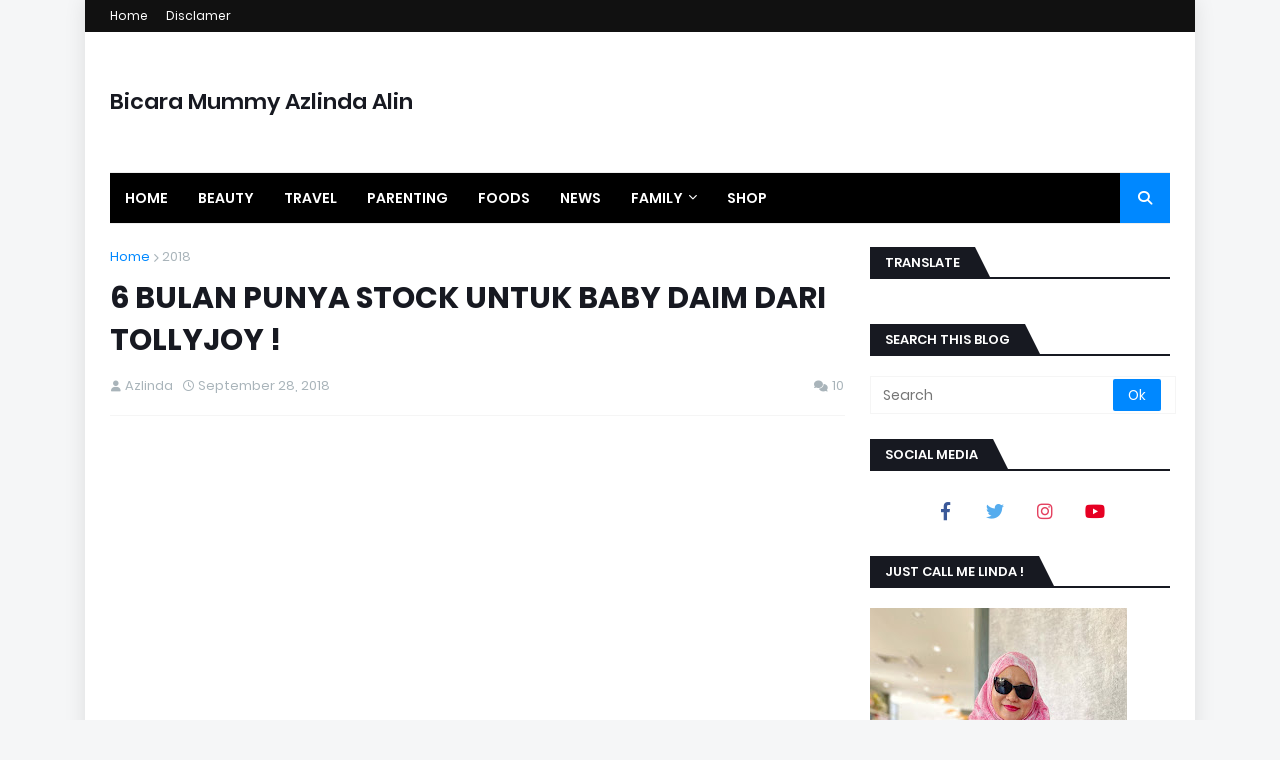

--- FILE ---
content_type: text/html; charset=UTF-8
request_url: https://www.azlindaalin.com/2018/09/6-bulan-punya-stock-untuk-baby-daim-dari-tollyjoy.html
body_size: 70105
content:
<!DOCTYPE html>
<html class='ltr' dir='ltr' xmlns='http://www.w3.org/1999/xhtml' xmlns:b='http://www.google.com/2005/gml/b' xmlns:data='http://www.google.com/2005/gml/data' xmlns:expr='http://www.google.com/2005/gml/expr'>
<head>
<meta content='width=device-width, initial-scale=1, minimum-scale=1, maximum-scale=1' name='viewport'/>
<title>6 BULAN PUNYA STOCK UNTUK BABY DAIM DARI TOLLYJOY !</title>
<link href='//1.bp.blogspot.com' rel='dns-prefetch'/>
<link href='//2.bp.blogspot.com' rel='dns-prefetch'/>
<link href='//3.bp.blogspot.com' rel='dns-prefetch'/>
<link href='//4.bp.blogspot.com' rel='dns-prefetch'/>
<link href='//www.blogger.com' rel='dns-prefetch'/>
<link href='//dnjs.cloudflare.com' rel='dns-prefetch'/>
<link href='//fonts.gstatic.com' rel='dns-prefetch'/>
<link href='//pagead2.googlesyndication.com' rel='dns-prefetch'/>
<link href='//www.googletagmanager.com' rel='dns-prefetch'/>
<link href='//www.google-analytics.com' rel='dns-prefetch'/>
<link href='//connect.facebook.net' rel='dns-prefetch'/>
<link href='//c.disquscdn.com' rel='dns-prefetch'/>
<link href='//disqus.com' rel='dns-prefetch'/>
<meta content='text/html; charset=UTF-8' http-equiv='Content-Type'/>
<meta content='blogger' name='generator'/>
<link href='https://www.azlindaalin.com/favicon.ico' rel='icon' type='image/x-icon'/>
<meta content='#0088ff' name='theme-color'/>
<meta content='#0088ff' name='msapplication-navbutton-color'/>
<link href='https://www.azlindaalin.com/2018/09/6-bulan-punya-stock-untuk-baby-daim-dari-tollyjoy.html' rel='canonical'/>
<link rel="alternate" type="application/atom+xml" title="Bicara Mummy Azlinda Alin  - Atom" href="https://www.azlindaalin.com/feeds/posts/default" />
<link rel="alternate" type="application/rss+xml" title="Bicara Mummy Azlinda Alin  - RSS" href="https://www.azlindaalin.com/feeds/posts/default?alt=rss" />
<link rel="service.post" type="application/atom+xml" title="Bicara Mummy Azlinda Alin  - Atom" href="https://www.blogger.com/feeds/3523705777665718682/posts/default" />

<link rel="alternate" type="application/atom+xml" title="Bicara Mummy Azlinda Alin  - Atom" href="https://www.azlindaalin.com/feeds/7328611047536375259/comments/default" />
<meta content='6 BULAN PUNYA STOCK UNTUK BABY DAIM DARI TOLLYJOY !, Tollyjoy Liquid Cleanser, Tollyjoy Baby Wipes, Tollyjoy Nose Cleaner, Tollyjoy Toothbrush, Tollyjoy Aspirator, Pyjamas Tollyjoy, Shirts' name='description'/>
<link href='https://blogger.googleusercontent.com/img/b/R29vZ2xl/AVvXsEggYbhy4uchSkXKnbq6sG4u1EYKo3F9TkDdJByW93SmXPtgAWCKZtcaFIWzlScTBf__V44fhdKz2adv7goZyiw14cEbPKaeGAreu_Y5PeWWB3hm55-YNqpLtSmBTuEob9XzeMiGgUC15dE/s640/IMG_20180920_184140-01-1632x1224.jpeg' rel='image_src'/>
<!-- Metadata for Open Graph protocol. See http://ogp.me/. -->
<meta content='article' property='og:type'/>
<meta content='6 BULAN PUNYA STOCK UNTUK BABY DAIM DARI TOLLYJOY !' property='og:title'/>
<meta content='https://www.azlindaalin.com/2018/09/6-bulan-punya-stock-untuk-baby-daim-dari-tollyjoy.html' property='og:url'/>
<meta content='6 BULAN PUNYA STOCK UNTUK BABY DAIM DARI TOLLYJOY !, Tollyjoy Liquid Cleanser, Tollyjoy Baby Wipes, Tollyjoy Nose Cleaner, Tollyjoy Toothbrush, Tollyjoy Aspirator, Pyjamas Tollyjoy, Shirts' property='og:description'/>
<meta content='Bicara Mummy Azlinda Alin ' property='og:site_name'/>
<meta content='https://blogger.googleusercontent.com/img/b/R29vZ2xl/AVvXsEggYbhy4uchSkXKnbq6sG4u1EYKo3F9TkDdJByW93SmXPtgAWCKZtcaFIWzlScTBf__V44fhdKz2adv7goZyiw14cEbPKaeGAreu_Y5PeWWB3hm55-YNqpLtSmBTuEob9XzeMiGgUC15dE/s640/IMG_20180920_184140-01-1632x1224.jpeg' property='og:image'/>
<meta content='https://blogger.googleusercontent.com/img/b/R29vZ2xl/AVvXsEggYbhy4uchSkXKnbq6sG4u1EYKo3F9TkDdJByW93SmXPtgAWCKZtcaFIWzlScTBf__V44fhdKz2adv7goZyiw14cEbPKaeGAreu_Y5PeWWB3hm55-YNqpLtSmBTuEob9XzeMiGgUC15dE/s640/IMG_20180920_184140-01-1632x1224.jpeg' name='twitter:image'/>
<meta content='summary_large_image' name='twitter:card'/>
<meta content='6 BULAN PUNYA STOCK UNTUK BABY DAIM DARI TOLLYJOY !' name='twitter:title'/>
<meta content='https://www.azlindaalin.com/2018/09/6-bulan-punya-stock-untuk-baby-daim-dari-tollyjoy.html' name='twitter:domain'/>
<meta content='6 BULAN PUNYA STOCK UNTUK BABY DAIM DARI TOLLYJOY !, Tollyjoy Liquid Cleanser, Tollyjoy Baby Wipes, Tollyjoy Nose Cleaner, Tollyjoy Toothbrush, Tollyjoy Aspirator, Pyjamas Tollyjoy, Shirts' name='twitter:description'/>
<!-- Font Awesome Free 5.11.2 -->
<link href='https://cdnjs.cloudflare.com/ajax/libs/font-awesome/6.4.2/css/all.min.css' rel='stylesheet'/>
<!-- Template Style CSS -->
<style id='page-skin-1' type='text/css'><!--
/*
-----------------------------------------------
Blogger Template Style
Name:        Rankify
License:     Free Version
Version:     1.0
Author:      Templateify
Author Url:  https://www.templateify.com/
----------------------------------------------- */
/*-- Google Fonts --*/
@font-face{font-family:'Poppins';font-style:italic;font-weight:400;font-display:swap;src:local('Poppins Italic'),local(Poppins-Italic),url(https://fonts.gstatic.com/s/poppins/v9/pxiGyp8kv8JHgFVrJJLucXtAKPY.woff2) format("woff2");unicode-range:U+0900-097F,U+1CD0-1CF6,U+1CF8-1CF9,U+200C-200D,U+20A8,U+20B9,U+25CC,U+A830-A839,U+A8E0-A8FB}
@font-face{font-family:'Poppins';font-style:italic;font-weight:400;font-display:swap;src:local('Poppins Italic'),local(Poppins-Italic),url(https://fonts.gstatic.com/s/poppins/v9/pxiGyp8kv8JHgFVrJJLufntAKPY.woff2) format("woff2");unicode-range:U+0100-024F,U+0259,U+1E00-1EFF,U+2020,U+20A0-20AB,U+20AD-20CF,U+2113,U+2C60-2C7F,U+A720-A7FF}
@font-face{font-family:'Poppins';font-style:italic;font-weight:400;font-display:swap;src:local('Poppins Italic'),local(Poppins-Italic),url(https://fonts.gstatic.com/s/poppins/v9/pxiGyp8kv8JHgFVrJJLucHtA.woff2) format("woff2");unicode-range:U+0000-00FF,U+0131,U+0152-0153,U+02BB-02BC,U+02C6,U+02DA,U+02DC,U+2000-206F,U+2074,U+20AC,U+2122,U+2191,U+2193,U+2212,U+2215,U+FEFF,U+FFFD}
@font-face{font-family:'Poppins';font-style:italic;font-weight:500;font-display:swap;src:local('Poppins Medium Italic'),local(Poppins-MediumItalic),url(https://fonts.gstatic.com/s/poppins/v9/pxiDyp8kv8JHgFVrJJLmg1hVFteOcEg.woff2) format("woff2");unicode-range:U+0900-097F,U+1CD0-1CF6,U+1CF8-1CF9,U+200C-200D,U+20A8,U+20B9,U+25CC,U+A830-A839,U+A8E0-A8FB}
@font-face{font-family:'Poppins';font-style:italic;font-weight:500;font-display:swap;src:local('Poppins Medium Italic'),local(Poppins-MediumItalic),url(https://fonts.gstatic.com/s/poppins/v9/pxiDyp8kv8JHgFVrJJLmg1hVGdeOcEg.woff2) format("woff2");unicode-range:U+0100-024F,U+0259,U+1E00-1EFF,U+2020,U+20A0-20AB,U+20AD-20CF,U+2113,U+2C60-2C7F,U+A720-A7FF}
@font-face{font-family:'Poppins';font-style:italic;font-weight:500;font-display:swap;src:local('Poppins Medium Italic'),local(Poppins-MediumItalic),url(https://fonts.gstatic.com/s/poppins/v9/pxiDyp8kv8JHgFVrJJLmg1hVF9eO.woff2) format("woff2");unicode-range:U+0000-00FF,U+0131,U+0152-0153,U+02BB-02BC,U+02C6,U+02DA,U+02DC,U+2000-206F,U+2074,U+20AC,U+2122,U+2191,U+2193,U+2212,U+2215,U+FEFF,U+FFFD}
@font-face{font-family:'Poppins';font-style:italic;font-weight:600;font-display:swap;src:local('Poppins SemiBold Italic'),local(Poppins-SemiBoldItalic),url(https://fonts.gstatic.com/s/poppins/v9/pxiDyp8kv8JHgFVrJJLmr19VFteOcEg.woff2) format("woff2");unicode-range:U+0900-097F,U+1CD0-1CF6,U+1CF8-1CF9,U+200C-200D,U+20A8,U+20B9,U+25CC,U+A830-A839,U+A8E0-A8FB}
@font-face{font-family:'Poppins';font-style:italic;font-weight:600;font-display:swap;src:local('Poppins SemiBold Italic'),local(Poppins-SemiBoldItalic),url(https://fonts.gstatic.com/s/poppins/v9/pxiDyp8kv8JHgFVrJJLmr19VGdeOcEg.woff2) format("woff2");unicode-range:U+0100-024F,U+0259,U+1E00-1EFF,U+2020,U+20A0-20AB,U+20AD-20CF,U+2113,U+2C60-2C7F,U+A720-A7FF}
@font-face{font-family:'Poppins';font-style:italic;font-weight:600;font-display:swap;src:local('Poppins SemiBold Italic'),local(Poppins-SemiBoldItalic),url(https://fonts.gstatic.com/s/poppins/v9/pxiDyp8kv8JHgFVrJJLmr19VF9eO.woff2) format("woff2");unicode-range:U+0000-00FF,U+0131,U+0152-0153,U+02BB-02BC,U+02C6,U+02DA,U+02DC,U+2000-206F,U+2074,U+20AC,U+2122,U+2191,U+2193,U+2212,U+2215,U+FEFF,U+FFFD}
@font-face{font-family:'Poppins';font-style:italic;font-weight:700;font-display:swap;src:local('Poppins Bold Italic'),local(Poppins-BoldItalic),url(https://fonts.gstatic.com/s/poppins/v9/pxiDyp8kv8JHgFVrJJLmy15VFteOcEg.woff2) format("woff2");unicode-range:U+0900-097F,U+1CD0-1CF6,U+1CF8-1CF9,U+200C-200D,U+20A8,U+20B9,U+25CC,U+A830-A839,U+A8E0-A8FB}
@font-face{font-family:'Poppins';font-style:italic;font-weight:700;font-display:swap;src:local('Poppins Bold Italic'),local(Poppins-BoldItalic),url(https://fonts.gstatic.com/s/poppins/v9/pxiDyp8kv8JHgFVrJJLmy15VGdeOcEg.woff2) format("woff2");unicode-range:U+0100-024F,U+0259,U+1E00-1EFF,U+2020,U+20A0-20AB,U+20AD-20CF,U+2113,U+2C60-2C7F,U+A720-A7FF}
@font-face{font-family:'Poppins';font-style:italic;font-weight:700;font-display:swap;src:local('Poppins Bold Italic'),local(Poppins-BoldItalic),url(https://fonts.gstatic.com/s/poppins/v9/pxiDyp8kv8JHgFVrJJLmy15VF9eO.woff2) format("woff2");unicode-range:U+0000-00FF,U+0131,U+0152-0153,U+02BB-02BC,U+02C6,U+02DA,U+02DC,U+2000-206F,U+2074,U+20AC,U+2122,U+2191,U+2193,U+2212,U+2215,U+FEFF,U+FFFD}
@font-face{font-family:'Poppins';font-style:normal;font-weight:400;font-display:swap;src:local('Poppins Regular'),local(Poppins-Regular),url(https://fonts.gstatic.com/s/poppins/v9/pxiEyp8kv8JHgFVrJJbecmNE.woff2) format("woff2");unicode-range:U+0900-097F,U+1CD0-1CF6,U+1CF8-1CF9,U+200C-200D,U+20A8,U+20B9,U+25CC,U+A830-A839,U+A8E0-A8FB}
@font-face{font-family:'Poppins';font-style:normal;font-weight:400;font-display:swap;src:local('Poppins Regular'),local(Poppins-Regular),url(https://fonts.gstatic.com/s/poppins/v9/pxiEyp8kv8JHgFVrJJnecmNE.woff2) format("woff2");unicode-range:U+0100-024F,U+0259,U+1E00-1EFF,U+2020,U+20A0-20AB,U+20AD-20CF,U+2113,U+2C60-2C7F,U+A720-A7FF}
@font-face{font-family:'Poppins';font-style:normal;font-weight:400;font-display:swap;src:local('Poppins Regular'),local(Poppins-Regular),url(https://fonts.gstatic.com/s/poppins/v9/pxiEyp8kv8JHgFVrJJfecg.woff2) format("woff2");unicode-range:U+0000-00FF,U+0131,U+0152-0153,U+02BB-02BC,U+02C6,U+02DA,U+02DC,U+2000-206F,U+2074,U+20AC,U+2122,U+2191,U+2193,U+2212,U+2215,U+FEFF,U+FFFD}
@font-face{font-family:'Poppins';font-style:normal;font-weight:500;font-display:swap;src:local('Poppins Medium'),local(Poppins-Medium),url(https://fonts.gstatic.com/s/poppins/v9/pxiByp8kv8JHgFVrLGT9Z11lFc-K.woff2) format("woff2");unicode-range:U+0900-097F,U+1CD0-1CF6,U+1CF8-1CF9,U+200C-200D,U+20A8,U+20B9,U+25CC,U+A830-A839,U+A8E0-A8FB}
@font-face{font-family:'Poppins';font-style:normal;font-weight:500;font-display:swap;src:local('Poppins Medium'),local(Poppins-Medium),url(https://fonts.gstatic.com/s/poppins/v9/pxiByp8kv8JHgFVrLGT9Z1JlFc-K.woff2) format("woff2");unicode-range:U+0100-024F,U+0259,U+1E00-1EFF,U+2020,U+20A0-20AB,U+20AD-20CF,U+2113,U+2C60-2C7F,U+A720-A7FF}
@font-face{font-family:'Poppins';font-style:normal;font-weight:500;font-display:swap;src:local('Poppins Medium'),local(Poppins-Medium),url(https://fonts.gstatic.com/s/poppins/v9/pxiByp8kv8JHgFVrLGT9Z1xlFQ.woff2) format("woff2");unicode-range:U+0000-00FF,U+0131,U+0152-0153,U+02BB-02BC,U+02C6,U+02DA,U+02DC,U+2000-206F,U+2074,U+20AC,U+2122,U+2191,U+2193,U+2212,U+2215,U+FEFF,U+FFFD}
@font-face{font-family:'Poppins';font-style:normal;font-weight:600;font-display:swap;src:local('Poppins SemiBold'),local(Poppins-SemiBold),url(https://fonts.gstatic.com/s/poppins/v9/pxiByp8kv8JHgFVrLEj6Z11lFc-K.woff2) format("woff2");unicode-range:U+0900-097F,U+1CD0-1CF6,U+1CF8-1CF9,U+200C-200D,U+20A8,U+20B9,U+25CC,U+A830-A839,U+A8E0-A8FB}
@font-face{font-family:'Poppins';font-style:normal;font-weight:600;font-display:swap;src:local('Poppins SemiBold'),local(Poppins-SemiBold),url(https://fonts.gstatic.com/s/poppins/v9/pxiByp8kv8JHgFVrLEj6Z1JlFc-K.woff2) format("woff2");unicode-range:U+0100-024F,U+0259,U+1E00-1EFF,U+2020,U+20A0-20AB,U+20AD-20CF,U+2113,U+2C60-2C7F,U+A720-A7FF}
@font-face{font-family:'Poppins';font-style:normal;font-weight:600;font-display:swap;src:local('Poppins SemiBold'),local(Poppins-SemiBold),url(https://fonts.gstatic.com/s/poppins/v9/pxiByp8kv8JHgFVrLEj6Z1xlFQ.woff2) format("woff2");unicode-range:U+0000-00FF,U+0131,U+0152-0153,U+02BB-02BC,U+02C6,U+02DA,U+02DC,U+2000-206F,U+2074,U+20AC,U+2122,U+2191,U+2193,U+2212,U+2215,U+FEFF,U+FFFD}
@font-face{font-family:'Poppins';font-style:normal;font-weight:700;font-display:swap;src:local('Poppins Bold'),local(Poppins-Bold),url(https://fonts.gstatic.com/s/poppins/v9/pxiByp8kv8JHgFVrLCz7Z11lFc-K.woff2) format("woff2");unicode-range:U+0900-097F,U+1CD0-1CF6,U+1CF8-1CF9,U+200C-200D,U+20A8,U+20B9,U+25CC,U+A830-A839,U+A8E0-A8FB}
@font-face{font-family:'Poppins';font-style:normal;font-weight:700;font-display:swap;src:local('Poppins Bold'),local(Poppins-Bold),url(https://fonts.gstatic.com/s/poppins/v9/pxiByp8kv8JHgFVrLCz7Z1JlFc-K.woff2) format("woff2");unicode-range:U+0100-024F,U+0259,U+1E00-1EFF,U+2020,U+20A0-20AB,U+20AD-20CF,U+2113,U+2C60-2C7F,U+A720-A7FF}
@font-face{font-family:'Poppins';font-style:normal;font-weight:700;font-display:swap;src:local('Poppins Bold'),local(Poppins-Bold),url(https://fonts.gstatic.com/s/poppins/v9/pxiByp8kv8JHgFVrLCz7Z1xlFQ.woff2) format("woff2");unicode-range:U+0000-00FF,U+0131,U+0152-0153,U+02BB-02BC,U+02C6,U+02DA,U+02DC,U+2000-206F,U+2074,U+20AC,U+2122,U+2191,U+2193,U+2212,U+2215,U+FEFF,U+FFFD}
/*-- Theme Colors and Fonts --*/
:root{
--body-font:'Poppins',sans-serif;
--title-font:'Poppins',sans-serif;
--meta-font:'Poppins',sans-serif;
--text-font:'Poppins',sans-serif;
--body-bg-color:#f5f6f7;
--body-bg:#f5f6f7 none no-repeat scroll center center;
--outer-bg:#ffffff;
--main-color:#0088ff;
--title-color:#171921;
--title-hover-color:#0088ff;
--meta-color:#a9b4ba;
--text-color:#7f7f7f;
--link-color:#0088ff;
--tag-bg:#0088ff;
--tag-color:#ffffff;
--topbar-bg:#111111;
--topbar-color:#ffffff;
--topbar-hover-color:#0088ff;
--header-bg:#ffffff;
--header-color:#171921;
--header-hover-color:#0088ff;
--header-ads-bg:#fafafa;
--menu-bg:#000000;
--menu-bor:#eeeeee;
--menu-color:#ffffff;
--menu-hover-bg:#0088ff;
--menu-hover-color:#ffffff;
--menu-icon-bg:#0088ff;
--menu-icon-color:#ffffff;
--menu-icon-hover-bg:#0088ff;
--menu-icon-hover-color:#ffffff;
--submenu-bg:#212530;
--submenu-color:#ffffff;
--submenu-hover-bg:#1e212b;
--submenu-hover-color:#0088ff;
--megamenu-bg:#212530;
--megamenu-color:#ffffff;
--megamenu-hover-color:#ffffff;
--megamenu-post-title-color:#ffffff;
--megamenu-post-title-hover-color:#0088ff;
--megamenu-meta-color:#a9b4ba;
--mobilemenu-bg:#ffffff;
--mobilemenu-color:#171921;
--mobilemenu-hover-color:#0088ff;
--ticker-bg:#ed0101;
--ticker-color:#ffffff;
--ticker-button-color:#d4d4d4;
--widget-bg:#f5f6f7;
--widget-title-bg:#171921;
--widget-title-color:#ffffff;
--widget-shadow:0 1px 2px rgba(0,0,0,0.025);
--tab-active-bg:#0088ff;
--block1-widget-bg:#ea3509;
--block2-widget-bg:#00c309;
--grid1-widget-bg:#c3006d;
--grid2-widget-bg:#3438f4;
--column-widget-bg:#98bc00;
--videos-widget-bg:#00acc3;
--post-title-color:#171921;
--post-title-hover-color:#0088ff;
--post-text-color:#7f7f7f;
--footer-bg:#171921;
--footer-color:#dbdbdb;
--footer-text-color:#aaaaaa;
--footer-link-color:#0088ff;
--footerbar-bg:#12141a;
--footerbar-color:#dbdbdb;
--footerbar-hover-color:#0088ff;
--button-bg:#0088ff;
--button-color:#ffffff;
--button-hover-bg:#e51f2d;
--button-hover-color:#ffffff;
--darkbutton-bg:#171921;
--darkbutton-color:#ffffff;
--border-color:rgba(155,155,155,0.1);
}
html[data-theme=dark]{
--body-bg-color:#15181f;
--body-bg:#f5f6f7 none no-repeat scroll center center;
--outer-bg:#212530;
--main-color:#0088ff;
--menu-bor:#000000;
--ticker-button-color:#000000;
--title-color:#ffffff;
--title-hover-color:#0088ff;
--meta-color:#a9b4ba;
--text-color:#dddddd;
--link-color:#0088ff;
--tag-bg:#0088ff;
--tag-color:#ffffff;
--topbar-bg:#212530;
--topbar-color:#ffffff;
--topbar-hover-color:#0088ff;
--header-bg:#212530;
--header-color:#ffffff;
--header-hover-color:#0088ff;
--header-ads-bg:#282c36;
--menu-bg:#171921;
--menu-color:#ffffff;
--menu-hover-bg:#0088ff;
--menu-hover-color:#ffffff;
--menu-icon-bg:#0088ff;
--menu-icon-color:#ffffff;
--menu-icon-hover-bg:#0088ff;
--menu-icon-hover-color:#ffffff;
--submenu-bg:#1e2028;
--submenu-color:#ffffff;
--submenu-hover-bg:#1b1d24;
--submenu-hover-color:#0088ff;
--megamenu-bg:#1e2028;
--megamenu-color:#ffffff;
--megamenu-hover-color:#ffffff;
--megamenu-post-title-color:#ffffff;
--megamenu-post-title-hover-color:#0088ff;
--megamenu-meta-color:#a9b4ba;
--mobilemenu-bg:#212530;
--mobilemenu-color:#ffffff;
--mobilemenu-hover-color:#0088ff;
--widget-bg:#171921;
--widget-title-bg:#171921;
--widget-title-color:#ffffff;
--tab-active-bg:#0088ff;
--block1-widget-bg:#1e2028;
--block2-widget-bg:#1e2028;
--grid1-widget-bg:#1e2028;
--grid2-widget-bg:#1e2028;
--column-widget-bg:#1e2028;
--videos-widget-bg:#1e2028;
--post-title-color:#ffffff;
--post-title-hover-color:#0088ff;
--post-text-color:#dddddd;
--footer-bg:#171921;
--footer-color:#ffffff;
--footer-text-color:#dddddd;
--footer-link-color:#0088ff;
--footerbar-bg:#171921;
--footerbar-color:#ffffff;
--footerbar-hover-color:#0088ff;
--button-bg:#0088ff;
--button-color:#ffffff;
--button-hover-bg:#e51f2d;
--button-hover-color:#ffffff;
--darkbutton-bg:#171921;
--darkbutton-color:#ffffff;
--border-color:rgba(155,155,155,0.1);
}
html.rtl{
--body-font:'Tajawal',Arial,sans-serif;
--title-font:'Tajawal',Arial,sans-serif;
--meta-font:'Tajawal',Arial,sans-serif;
--text-font:'Tajawal',Arial,sans-serif;
}
html[data-theme=dark] .main-logo img {
-webkit-filter: invert(1);
filter: invert(1);
}
/*-- Reset CSS --*/
a,abbr,acronym,address,applet,b,big,blockquote,body,caption,center,cite,code,dd,del,dfn,div,dl,dt,em,fieldset,font,form,h1,h2,h3,h4,h5,h6,html,i,iframe,img,ins,kbd,label,legend,li,object,p,pre,q,s,samp,small,span,strike,strong,sub,sup,table,tbody,td,tfoot,th,thead,tr,tt,u,ul,var{
padding:0;
margin:0;
border:0;
outline:0;
vertical-align:baseline;
background:0 0;
text-decoration:none
}
dl,ul{
list-style-position:inside;
list-style:none
}
ul li{
list-style:none
}
caption{
text-align:center
}
img{
border:none;
position:relative
}
a,a:visited{
text-decoration:none
}
.clearfix{
clear:both
}
.section,.widget,.widget ul{
margin:0;
padding:0
}
a{
color:var(--link-color)
}
a img{
border:0
}
abbr{
text-decoration:none
}
.cookie-choices-info{
display:none;
visibility:hidden;
opacity:0
}
.cookie-consent{
display:none;
position:fixed;
bottom:20px;
left:20px;
width:300px;
background-color:var(--cookie-bg);
z-index:1020;
padding:20px;
visibility:hidden;
opacity:0;
border-radius:var(--radius);
box-shadow:0 0 10px rgba(0,0,0,0.1);
transition:visibility .35s ease,opacity .35s ease,transform .35s ease
}
.rtl .cookie-consent{
left:unset;
right:20px
}
.cookie-consent.is-visible{
visibility:visible;
opacity:1
}
.consent-text{
display:block;
font-size:14px;
color:var(--cookie-color);
margin:0 0 15px
}
.consent-text a{
color:var(--main-color);
text-decoration:underline
}
.consent-button{
display:inline-block;
height:34px;
background-color:var(--button-bg);
font-size:14px;
color:var(--button-color);
font-weight:400;
line-height:34px;
padding:0 20px
}
.consent-button:hover{
background-color:var(--button-hover-bg);
color:var(--button-hover-color)
}
ins.adsbygoogle-noablate[data-anchor-shown="true"]{
z-index:990!important
}
#content-wrapper > .google-auto-placed,#content-wrapper .container > .google-auto-placed{
display:none!important
}
.CSS_LIGHTBOX{
z-index:999999!important
}
.CSS_LIGHTBOX_ATTRIBUTION_INDEX_CONTAINER .CSS_HCONT_CHILDREN_HOLDER > .CSS_LAYOUT_COMPONENT.CSS_HCONT_CHILD:first-child > .CSS_LAYOUT_COMPONENT{
opacity:0
}
.separator a{
clear:none!important;
float:none!important;
margin-left:0!important;
margin-right:0!important
}
#Navbar1,#navbar-iframe,.widget-item-control,a.quickedit,.home-link,.feed-links{
display:none!important
}
.center{
display:table;
margin:0 auto;
position:relative
}
.widget > h2,.widget > h3{
display:none
}
.widget iframe,.widget img{
max-width:100%
}
button,input,select,textarea{
font-family:var(--body-font);
-webkit-appearance:none;
-moz-appearance:none;
appearance:none;
outline:none;
box-sizing:border-box;
border-radius:0
}
/*-- Body Content CSS --*/
html{
background-color:var(--body-bg-color);
margin:0
}
body{
position:relative;
background-color:var(--body-bg-color);
background:var(--body-bg);
font-family:var(--body-font);
font-size:14px;
color:var(--text-color);
font-weight:400;
font-style:normal;
line-height:1.4em;
word-wrap:break-word;
margin:0;
padding:0
}
html[data-theme=dark] body{
background-color:var(--body-bg-color)!important
}
body.background-cover{
background-attachment:fixed;
background-size:cover;
background-position:center center;
background-repeat:no-repeat
}
.rtl{
direction:rtl
}
.no-items.section{
display:none
}
h1,h2,h3,h4,h5,h6{
font-family:var(--title-font);
font-weight:600
}
#outer-wrapper{
position:relative;
overflow:hidden;
width:calc(1060px + 50px);
max-width:100%;
background-color:var(--outer-bg);
margin:0 auto;
padding:0;
box-shadow:0 0 20px rgba(0,0,0,0.1)
}
.full-width #outer-wrapper{
width:100%;
box-shadow:none
}
.row-x1{
width:1060px
}
#content-wrapper{
position:relative;
float:left;
width:100%;
overflow:hidden;
padding:25px 0;
margin:0;
border-top:0
}
#content-wrapper > .container{
margin:0 auto
}
#main-wrapper{
position:relative;
float:left;
width:calc(100% - (300px + 25px));
box-sizing:border-box;
padding:0
}
.left-sidebar #main-wrapper,.rtl #main-wrapper{
float:right
}
#sidebar-wrapper{
position:relative;
float:right;
width:300px;
box-sizing:border-box;
padding:0
}
.left-sidebar #sidebar-wrapper,.rtl #sidebar-wrapper{
float:left
}
.entry-image-link,.cmm-avatar,.comments .avatar-image-container{
overflow:hidden;
background-color:rgba(155,155,155,0.08);
z-index:5;
color:transparent!important
}
.entry-thumb{
display:block;
position:relative;
width:100%;
height:100%;
background-size:cover;
background-position:center center;
background-repeat:no-repeat;
z-index:1;
opacity:0;
transition:opacity .35s ease,transform .35s ease
}
.entry-thumb.lazy-ify{
opacity:1
}
.entry-image-link:hover .entry-thumb,.featured-item-inner:hover .entry-thumb,.block1-items .block-inner:hover .entry-thumb,.block2-items .block-inner:hover .entry-thumb,.column-inner:hover .entry-thumb,.videos-items .videos-inner:hover .entry-thumb,.side1-items .side1-inner:hover .entry-thumb,.FeaturedPost .featured-post-inner:hover .entry-thumb{
transform:scale(1.05)
}
.before-mask:before{
content:'';
position:absolute;
left:0;
right:0;
bottom:0;
height:70%;
background-image:linear-gradient(to bottom,transparent,rgba(0,0,0,0.7));
-webkit-backface-visibility:hidden;
backface-visibility:hidden;
z-index:2;
opacity:1;
margin:0;
transition:opacity .25s ease
}
.entry-title{
color:var(--post-title-color);
font-weight:600;
line-height:1.4em
}
.entry-title a{
color:var(--post-title-color);
display:block
}
.entry-title a:hover{
color:var(--post-title-hover-color)
}
.entry-excerpt {
display: block;
font-size: 13px;
line-height: 1.5em;
margin: 5px 0 0;
}
.excerpt{
font-family:var(--text-font)
}
.entry-category{
position:absolute;
top:15px;
left:15px;
height:18px;
background-color:var(--tag-bg);
font-size:11px;
color:var(--tag-color);
font-weight:400;
line-height:18px;
z-index:10;
box-sizing:border-box;
padding:0 5px;
margin:0;
border-radius:2px
}
.rtl .entry-category{
left:unset;
right:15px
}
.entry-meta{
font-family:var(--meta-font);
font-size:11px;
color:var(--meta-color);
font-weight:400;
overflow:hidden;
padding:0 1px;
margin:0
}
.entry-meta a{
color:var(--meta-color)
}
.entry-meta a:hover{
color:var(--link-color)
}
.entry-meta .entry-author,.entry-meta .entry-time{
float:left;
font-style:normal;
margin:0 10px 0 0
}
.rtl .entry-meta .entry-author,.rtl .entry-meta .entry-time{
float:right;
margin:0 0 0 10px
}
.entry-meta span:before{
display:inline-block;
font-family:'FontAwesome';
font-size:11px;
font-weight:400;
margin:0 4px 0 0
}
.rtl .entry-meta span:before{
margin:0 0 0 4px
}
.entry-meta .entry-author:before{
content:'\f007'
}
.entry-meta .entry-time:before{
content:'\f017'
}
.entry-meta span.entry-comments-link{
display:none;
float:right;
margin:0
}
.rtl .entry-meta span.entry-comments-link{
float:left
}
.entry-meta .entry-comments-link:before{
content:'\f086'
}
.entry-meta .entry-comments-link.show{
display:block
}
.entry-info{
position:absolute;
left:0;
bottom:0;
width:100%;
background:linear-gradient(to bottom,transparent,rgba(0,0,0,0.5));
overflow:hidden;
z-index:10;
box-sizing:border-box;
padding:15px
}
.entry-info .entry-meta{
color:#ddd
}
.entry-info .entry-title{
text-shadow:0 1px 2px rgba(0,0,0,0.5)
}
.entry-info .entry-title a{
color:#fff
}
.social a:before{
display:inline-block;
font-family:'FontAwesome';
font-style:normal;
font-weight:400
}
.social .blogger a:before{
content:"\f37d"
}
.social .facebook a:before{
content:"\f082"
}
.social .facebook-f a:before{
content:"\f39e"
}
.social .twitter a:before{
content:"\f099"
}
.social .x-twitter a:before{
content:"\e61b"
}
.social .rss a:before{
content:"\f09e";
font-family:'FontAwesome';
font-weight:900
}
.social .youtube a:before{
content:"\f167"
}
.social .skype a:before{
content:"\f17e"
}
.social .stumbleupon a:before{
content:"\f1a4"
}
.social .tumblr a:before{
content:"\f173"
}
.social .vk a:before{
content:"\f189"
}
.social .stack-overflow a:before{
content:"\f16c"
}
.social .github a:before{
content:"\f09b"
}
.social .linkedin a:before{
content:"\f0e1"
}
.social .dribbble a:before{
content:"\f17d"
}
.social .soundcloud a:before{
content:"\f1be"
}
.social .behance a:before{
content:"\f1b4"
}
.social .digg a:before{
content:"\f1a6"
}
.social .instagram a:before{
content:"\f16d"
}
.social .pinterest a:before{
content:"\f0d2"
}
.social .pinterest-p a:before{
content:"\f231"
}
.social .twitch a:before{
content:"\f1e8"
}
.social .delicious a:before{
content:"\f1a5"
}
.social .codepen a:before{
content:"\f1cb"
}
.social .flipboard a:before{
content:"\f44d"
}
.social .reddit a:before{
content:"\f281"
}
.social .whatsapp a:before{
content:"\f232"
}
.social .messenger a:before{
content:"\f39f"
}
.social .snapchat a:before{
content:"\f2ac"
}
.social .telegram a:before{
content:"\f3fe"
}
.social .discord a:before{
content:"\f392"
}
.social .share a:before{
content:"\f064";
font-family:'FontAwesome';
font-weight:900
}
.social .email a:before{
content:"\f0e0";
font-family:'FontAwesome';
font-weight:400
}
.social .external-link a:before{
content:"\f35d";
font-family:'FontAwesome';
font-weight:900
}
.social-bg .blogger a,.social-bg-hover .blogger a:hover{
background-color:#f30
}
.social-bg .facebook a,.social-bg .facebook-f a,.social-bg-hover .facebook a:hover,.social-bg-hover .facebook-f a:hover{
background-color:#3b5999
}
.social-bg .twitter a,.social-bg-hover .twitter a:hover{
background-color:#00acee
}
.social-bg .x-twitter a,.social-bg-hover .x-twitter a:hover{
background-color:#14171A
}
.social-bg .youtube a,.social-bg-hover .youtube a:hover{
background-color:#f50000
}
.social-bg .instagram a,.social-bg-hover .instagram a:hover{
background:linear-gradient(15deg,#ffb13d,#dd277b,#4d5ed4)
}
.social-bg .pinterest a,.social-bg .pinterest-p a,.social-bg-hover .pinterest a:hover,.social-bg-hover .pinterest-p a:hover{
background-color:#ca2127
}
.social-bg .dribbble a,.social-bg-hover .dribbble a:hover{
background-color:#ea4c89
}
.social-bg .linkedin a,.social-bg-hover .linkedin a:hover{
background-color:#0077b5
}
.social-bg .tumblr a,.social-bg-hover .tumblr a:hover{
background-color:#365069
}
.social-bg .twitch a,.social-bg-hover .twitch a:hover{
background-color:#6441a5
}
.social-bg .rss a,.social-bg-hover .rss a:hover{
background-color:#ffc200
}
.social-bg .skype a,.social-bg-hover .skype a:hover{
background-color:#00aff0
}
.social-bg .stumbleupon a,.social-bg-hover .stumbleupon a:hover{
background-color:#eb4823
}
.social-bg .vk a,.social-bg-hover .vk a:hover{
background-color:#4a76a8
}
.social-bg .stack-overflow a,.social-bg-hover .stack-overflow a:hover{
background-color:#f48024
}
.social-bg .github a,.social-bg-hover .github a:hover{
background-color:#24292e
}
.social-bg .soundcloud a,.social-bg-hover .soundcloud a:hover{
background:linear-gradient(#ff7400,#ff3400)
}
.social-bg .behance a,.social-bg-hover .behance a:hover{
background-color:#191919
}
.social-bg .digg a,.social-bg-hover .digg a:hover{
background-color:#1b1a19
}
.social-bg .delicious a,.social-bg-hover .delicious a:hover{
background-color:#0076e8
}
.social-bg .codepen a,.social-bg-hover .codepen a:hover{
background-color:#000
}
.social-bg .flipboard a,.social-bg-hover .flipboard a:hover{
background-color:#f52828
}
.social-bg .reddit a,.social-bg-hover .reddit a:hover{
background-color:#ff4500
}
.social-bg .whatsapp a,.social-bg-hover .whatsapp a:hover{
background-color:#3fbb50
}
.social-bg .messenger a,.social-bg-hover .messenger a:hover{
background-color:#0084ff
}
.social-bg .snapchat a,.social-bg-hover .snapchat a:hover{
background-color:#ffe700
}
.social-bg .telegram a,.social-bg-hover .telegram a:hover{
background-color:#179cde
}
.social-bg .discord a,.social-bg-hover .discord a:hover{
background-color:#7289da
}
.social-bg .share a,.social-bg-hover .share a:hover{
background-color:var(--meta-color)
}
.social-bg .email a,.social-bg-hover .email a:hover{
background-color:#888
}
.social-bg .external-link a,.social-bg-hover .external-link a:hover{
background-color:var(--button-hover-bg)
}
.social-color .blogger a,.social-color-hover .blogger a:hover{
color:#f30
}
.social-color .facebook a,.social-color .facebook-f a,.social-color-hover .facebook a:hover,.social-color-hover .facebook-f a:hover{
color:#3b5999
}
.social-color .twitter a,.social-color-hover .twitter a:hover{
color:#00acee
}
.social-color .x-twitter a,.social-color-hover .x-twitter a:hover{
background-color:#14171A
}
.social-color .youtube a,.social-color-hover .youtube a:hover{
color:#f50000
}
.social-color .instagram a,.social-color-hover .instagram a:hover{
color:#dd277b
}
.social-color .pinterest a,.social-color .pinterest-p a,.social-color-hover .pinterest a:hover,.social-color-hover .pinterest-p a:hover{
color:#ca2127
}
.social-color .dribbble a,.social-color-hover .dribbble a:hover{
color:#ea4c89
}
.social-color .linkedin a,.social-color-hover .linkedin a:hover{
color:#0077b5
}
.social-color .tumblr a,.social-color-hover .tumblr a:hover{
color:#365069
}
.social-color .twitch a,.social-color-hover .twitch a:hover{
color:#6441a5
}
.social-color .rss a,.social-color-hover .rss a:hover{
color:#ffc200
}
.social-color .skype a,.social-color-hover .skype a:hover{
color:#00aff0
}
.social-color .stumbleupon a,.social-color-hover .stumbleupon a:hover{
color:#eb4823
}
.social-color .vk a,.social-color-hover .vk a:hover{
color:#4a76a8
}
.social-color .stack-overflow a,.social-color-hover .stack-overflow a:hover{
color:#f48024
}
.social-color .github a,.social-color-hover .github a:hover{
color:#24292e
}
.social-color .soundcloud a,.social-color-hover .soundcloud a:hover{
color:#ff7400
}
.social-color .behance a,.social-color-hover .behance a:hover{
color:#191919
}
.social-color .digg a,.social-color-hover .digg a:hover{
color:#1b1a19
}
.social-color .delicious a,.social-color-hover .delicious a:hover{
color:#0076e8
}
.social-color .codepen a,.social-color-hover .codepen a:hover{
color:#000
}
.social-color .flipboard a,.social-color-hover .flipboard a:hover{
color:#f52828
}
.social-color .reddit a,.social-color-hover .reddit a:hover{
color:#ff4500
}
.social-color .whatsapp a,.social-color-hover .whatsapp a:hover{
color:#3fbb50
}
.social-color .messenger a,.social-color-hover .messenger a:hover{
color:#0084ff
}
.social-color .snapchat a,.social-color-hover .snapchat a:hover{
color:#ffe700
}
.social-color .telegram a,.social-color-hover .telegram a:hover{
color:#179cde
}
.social-color .discord a,.social-color-hover .discord a:hover{
color:#7289da
}
.social-color .share a,.social-color-hover .share a:hover{
color:var(--meta-color)
}
.social-color .email a,.social-color-hover .email a:hover{
color:#888
}
.social-color .external-link a,.social-color-hover .external-link a:hover{
color:var(--button-hover-bg)
}
#rankify-pro-header-wrapper{
position:relative;
float:left;
width:100%;
background-color:var(--header-bg);
margin:0
}
#rankify-pro-header-wrapper .container{
position:relative;
margin:0 auto
}
.topbar-wrap{
position:relative;
float:left;
width:100%;
height:32px;
background-color:var(--topbar-bg);
margin:0
}
.topbar-wrap.no-widgets{
display:none
}
html[data-theme=dark] .topbar-wrap{
border-bottom:1px solid var(--border-color)
}
.topbar-wrap.has-border {
border-bottom: 1px solid rgba(0,0,0,0.1);
}
.topbar-wrap.no-widget{
display:none
}
#main-navbar-menu{
position:relative;
float:left;
height:32px;
margin:0
}
.rtl #main-navbar-menu{
float:right
}
#main-navbar-menu .widget > .widget-title{
display:none
}
.main-navbar-menu ul li{
float:left;
height:32px;
line-height:32px;
margin:0 18px 0 0
}
.rtl .main-navbar-menu ul li{
float:right;
margin:0 0 0 18px
}
.main-navbar-menu ul li a{
display:block;
font-size:12px;
color:var(--topbar-color);
font-weight:400
}
.main-navbar-menu ul li a:hover{
color:var(--topbar-hover-color)
}
#main-navbar-social{
position:relative;
float:right;
height:32px;
margin:0
}
.rtl #main-navbar-social{
float:left
}
#main-navbar-social .widget > .widget-title{
display:none
}
.main-navbar-social ul li{
float:left;
height:32px;
line-height:32px;
margin:0 0 0 16px
}
.rtl .main-navbar-social ul li{
float:right;
margin:0 16px 0 0
}
.main-navbar-social ul li a{
display:block;
font-size:13px;
color:var(--topbar-color)
}
.main-navbar-social ul li a:hover{
color:var(--topbar-hover-color)
}
.header-content{
position:relative;
float:left;
width:100%;
padding:25px 0;
margin:0
}
.header-logo-wrap{
position:relative;
float:left;
width:calc(100% - 728px);
box-sizing:border-box;
padding:0 20px 0 0;
margin:0
}
.rtl .header-logo-wrap{
float:right;
padding:0 0 0 20px
}
.main-logo{
position:relative;
float:left;
width:100%;
height:50px;
padding:20px 0;
margin:0
}
.main-logo .widget,.logo-content{
position:relative;
float:left;
width:100%;
height:50px;
overflow:hidden;
margin:0
}
.main-logo .logo-img{
display:flex;
flex-wrap:wrap;
align-items:center;
height:50px;
overflow:hidden
}
.main-logo img{
display:block;
max-width:100%;
max-height:50px;
margin:0
}
.main-logo h1.blog-title,.main-logo .blog-title{
font-size:22px;
color:var(--header-color);
line-height:50px;
font-weight:600;
margin:0
}
.main-logo .blog-title a{
color:var(--header-color)
}
.main-logo .blog-title a:hover{
color:var(--header-hover-color)
}
.main-logo #h1-tag{
position:absolute;
top:-9000px;
left:-9000px;
display:none;
visibility:hidden
}
.main-logo .toggle-content{
display:none
}
.header-ads-wrap{
position:relative;
float:right;
width:728px;
max-width:100%;
margin:0
}
.rtl .header-ads-wrap{
float:left
}
.header-ads{
position:relative;
float:left;
width:100%;
margin:0
}
.header-ads .widget{
position:relative;
float:left;
width:100%;
text-align:center;
line-height:0;
margin:0
}
.header-ads .widget > .widget-title{
display:none
}
.header-ads .widget-content{
position:relative;
float:left;
width:100%;
height:90px;
margin:0
}
.main-menu-wrap,.main-menu{
position:relative;
float:left;
width:100%;
height:50px;
margin:0
}
.main-menu-frame{
position:relative;
width:calc(1060px + 50px);
max-width:100%;
height:50px;
margin:0 auto;
padding:0
}
.full-width .main-menu-frame{
width:100%
}
.main-menu-items{
position:relative;
float:left;
width:100%;
height:50px;
background-color:var(--menu-bg);
border-top: 1px solid var(--menu-bor);
border-bottom: 1px solid var(--menu-bor);
padding:0;
margin:0
}
.main-menu-items.has-border{
border-top:1px solid rgba(0,0,0,0.1)
}
#rankify-pro-main-menu .widget,#rankify-pro-main-menu .widget > .widget-title{
display:none
}
#rankify-pro-main-menu .show-menu{
display:block
}
#rankify-pro-main-menu{
position:static;
width:100%;
height:50px;
z-index:10
}
#rankify-pro-main-menu ul > li{
position:relative;
float:left;
display:inline-block;
padding:0;
margin:0
}
.rtl #rankify-pro-main-menu ul > li{
float:right
}
#rankify-pro-main-menu-nav > li > a{
position:relative;
display:block;
height:50px;
font-size:14px;
color:var(--menu-color);
font-weight:600;
text-transform:uppercase;
line-height:50px;
padding:0 15px;
margin:0
}
#rankify-pro-main-menu-nav > li > a.homepage{
background-color:var(--menu-icon-bg);
color:var(--menu-icon-color);
}
#rankify-pro-main-menu-nav > li > a.home-icon{
width:50px;
font-size:16px;
text-align:center;
box-sizing:border-box;
padding:0;
margin-top: -3px;
height: calc(100% + 6px);
line-height: 56px;
}
#rankify-pro-main-menu-nav > li > a.home-icon:before{
content:"\f015";
font-family:'FontAwesome';
font-weight:900;
margin:0
}
#rankify-pro-main-menu-nav > li:hover > a.homepage{
background-color:var(--menu-icon-hover-bg);
color:var(--menu-icon-hover-color);
margin-top: -3px;
height: calc(100% + 6px);
line-height: 56px;
}
#rankify-pro-main-menu-nav > li:hover > a{
background-color:var(--menu-hover-bg);
color:var(--menu-hover-color)
}
#rankify-pro-main-menu ul > li > ul{
position:absolute;
float:left;
left:0;
top:50px;
width:180px;
background-color:var(--submenu-bg);
z-index:99999;
padding:0;
visibility:hidden;
opacity:0;
box-shadow:0 2px 5px 0 rgba(0,0,0,0.1),0 2px 10px 0 rgba(0,0,0,0.1)
}
.rtl #rankify-pro-main-menu ul > li > ul{
left:auto;
right:0
}
#rankify-pro-main-menu ul > li > ul > li > ul{
position:absolute;
top:0;
left:100%;
margin:0
}
.rtl #rankify-pro-main-menu ul > li > ul > li > ul{
left:unset;
right:100%
}
#rankify-pro-main-menu ul > li > ul > li{
display:block;
float:none;
position:relative
}
.rtl #rankify-pro-main-menu ul > li > ul > li{
float:none
}
#rankify-pro-main-menu ul > li > ul > li a{
position:relative;
display:block;
font-size:12px;
color:var(--submenu-color);
font-weight:400;
box-sizing:border-box;
padding:8px 15px;
margin:0;
border-bottom:1px solid rgba(155,155,155,0.05)
}
#rankify-pro-main-menu ul > li > ul > li:last-child a{
border:0
}
#rankify-pro-main-menu ul > li > ul > li:hover > a{
background-color:var(--submenu-hover-bg);
color:var(--submenu-hover-color)
}
#rankify-pro-main-menu ul > li.has-sub > a:after{
content:'\f078';
float:right;
font-family:'FontAwesome';
font-size:9px;
font-weight:900;
margin:-1px 0 0 5px
}
.rtl #rankify-pro-main-menu ul > li.has-sub > a:after{
float:left;
margin:-1px 5px 0 0
}
#rankify-pro-main-menu ul > li > ul > li.has-sub > a:after{
content:'\f054';
float:right;
margin:0
}
.rtl #rankify-pro-main-menu ul > li > ul > li.has-sub > a:after{
content:'\f053'
}
#rankify-pro-main-menu ul > li:hover > ul,#rankify-pro-main-menu ul > li > ul > li:hover > ul{
visibility:visible;
opacity:1;
margin:0
}
#rankify-pro-main-menu ul ul{
transition:all .17s ease
}
#rankify-pro-main-menu .mega-menu{
position:static!important
}
#rankify-pro-main-menu .mega-menu > ul{
width:100%;
background-color:var(--megamenu-bg);
box-sizing:border-box;
padding:20px 10px
}
#rankify-pro-main-menu .mega-menu > ul.mega-items,#rankify-pro-main-menu .mega-menu > ul.complex-tabs{
overflow:hidden
}
#rankify-pro-main-menu .mega-menu > ul.complex-tabs > ul.select-tab{
position:relative;
float:left;
width:20%;
box-sizing:border-box;
padding:20px 0;
margin:-20px 0 0 -10px
}
.rtl #rankify-pro-main-menu .mega-menu > ul.complex-tabs > ul.select-tab{
float:right;
margin:-20px -10px 0 0
}
#rankify-pro-main-menu .mega-menu > ul.complex-tabs > ul.select-tab:before{
content:'';
position:absolute;
left:0;
top:0;
width:100%;
height:100vh;
background-color:rgba(155,155,155,0.05);
box-sizing:border-box;
display:block
}
#rankify-pro-main-menu .mega-menu > ul.complex-tabs > ul.select-tab > li{
width:100%;
margin:0
}
#rankify-pro-main-menu ul > li > ul.complex-tabs > ul.select-tab > li > a{
position:relative;
display:block;
height:auto;
font-size:12px;
color:var(--megamenu-color);
font-weight:400;
padding:8px 15px 8px 20px
}
.rtl #rankify-pro-main-menu ul > li > ul.complex-tabs > ul.select-tab > li > a{
padding:8px 20px 8px 15px
}
#rankify-pro-main-menu .mega-menu > ul.complex-tabs > ul.select-tab > li.active > a:after{
content:'\f054';
font-family:'FontAwesome';
font-weight:900;
font-size:9px;
float:right
}
.rtl #rankify-pro-main-menu .mega-menu > ul.complex-tabs > ul.select-tab > li.active > a:after{
content:'\f053';
float:left
}
#rankify-pro-main-menu .mega-menu > ul.complex-tabs > ul.select-tab > li.active,#rankify-pro-main-menu .mega-menu > ul.complex-tabs > ul.select-tab > li:hover{
background-color:var(--megamenu-bg)
}
#rankify-pro-main-menu .mega-menu > ul.complex-tabs > ul.select-tab > li.active > a,#rankify-pro-main-menu .mega-menu > ul.complex-tabs > ul.select-tab > li:hover > a{
color:var(--megamenu-hover-color)
}
.mega-tab{
display:none;
position:relative;
float:right;
width:80%;
margin:0
}
.rtl .mega-tab{
float:left
}
.tab-active{
display:block
}
.tab-animated,.post-animated{
-webkit-animation-duration:.5s;
animation-duration:.5s;
-webkit-animation-fill-mode:both;
animation-fill-mode:both
}
@keyframes fadeIn {
from{
opacity:0
}
to{
opacity:1
}
}
.tab-fadeIn,.post-fadeIn{
animation-name:fadeIn
}
@keyframes fadeInUp {
from{
opacity:0;
transform:translate3d(0,5px,0)
}
to{
opacity:1;
transform:translate3d(0,0,0)
}
}
@keyframes slideToLeft {
from{
transform:translate3d(10px,0,0)
}
to{
transform:translate3d(0,0,0)
}
}
@keyframes slideToRight {
from{
transform:translate3d(-10px,0,0)
}
to{
transform:translate3d(0,0,0)
}
}
.tab-fadeInUp,.post-fadeInUp{
animation-name:fadeInUp
}
.mega-items .mega-item{
float:left;
width:20%;
box-sizing:border-box;
padding:0 10px
}
.mega-tab .mega-items .mega-item{
width:25%
}
.rtl .mega-items .mega-item{
float:right
}
.mega-items .mega-content{
position:relative;
width:100%;
overflow:hidden;
padding:0
}
.mega-content .entry-image-link{
width:100%;
height:120px;
background-color:rgba(255,255,255,0.01);
z-index:1;
display:block;
position:relative;
overflow:hidden;
padding:0
}
.mega-tab .entry-thumb{
width:calc((1060px - 90px) / 5);
height:120px;
margin:0
}
.mega-content .entry-title{
position:relative;
font-size:12px;
margin:8px 0 0;
padding:0
}
.mega-content .entry-title a{
color:var(--megamenu-post-title-color)
}
.mega-content .entry-title a:hover{
color:var(--megamenu-post-title-hover-color)
}
.mega-content .entry-meta{
color:var(--megamenu-meta-color);
margin:3px 0 0
}
.error-msg{
display:block;
font-size:13px;
color:var(--text-color);
padding:30px 0;
font-weight:400
}
.error-msg b{
font-weight:600
}
.mega-menu .error-msg{
color:var(--meta-color);
text-align:center;
padding:0
}
.darkmode-toggle{
position:absolute;
top:0;
right:50px;
width:50px;
height:50px;
background-color:var(--menu-bg);
font-size:14px;
color:var(--menu-color);
text-align:center;
line-height:50px;
cursor:pointer;
z-index:20;
box-sizing:border-box;
padding:0;
margin:0;
border:0
}
.rtl .darkmode-toggle{
left:50px;
right:unset
}
.darkmode-toggle:after{
content:'\f186';
font-family:'FontAwesome';
font-weight:400;
margin:0
}
html[data-theme=dark] .darkmode-toggle:after{
font-weight:900
}
.darkmode-toggle:hover{
background-color:rgba(155,155,155,0.05)
}
.search-toggle{
position:absolute;
top:0;
right:0;
width:50px;
height:50px;
background-color:var(--menu-icon-bg);
font-size:14px;
color:var(--menu-color);
text-align:center;
line-height:50px;
cursor:pointer;
z-index:20;
box-sizing:border-box;
padding:0;
margin:0;
border:0
}
.rtl .search-toggle{
right:unset;
left:0
}
.search-toggle:after{
content:"\f002";
font-family:'FontAwesome';
font-weight:900;
margin:0
}
.search-active .search-toggle:after{
content:"\f00d"
}
.search-toggle:hover{
background-color:var(--menu-icon-hover-bg);
color:var(--menu-icon-hover-color)
}
#nav-search{
position:absolute;
top:0;
left:0;
width:calc(100% - 50px);
height:50px;
z-index:25;
background-color:var(--menu-bg);
box-sizing:border-box;
padding:10px;
visibility:hidden;
opacity:0;
box-shadow:0 2px 4px 0 rgba(0,0,0,.05);
transition:all .17s ease
}
.search-active #nav-search{
visibility:visible;
opacity:1;
margin:0
}
.rtl #nav-search{
left:unset;
right:0
}
#nav-search .search-form{
position:relative;
width:100%;
height:30px;
background-color:rgba(155,155,155,0.05);
overflow:hidden;
box-sizing:border-box;
border:0;
border-radius:2px
}
#nav-search .search-input{
float:left;
width:calc(100% - 35px);
height:30px;
background-color:rgba(0,0,0,0);
font-family:inherit;
font-size:13px;
color:var(--menu-color);
font-weight:400;
line-height:30px;
box-sizing:border-box;
padding:0 10px;
border:0
}
.rtl #nav-search .search-input{
float:right;
padding:0 10px 0 0
}
#nav-search .search-input:focus,#nav-search .search-input::placeholder{
color:var(--menu-color);
outline:none
}
#nav-search .search-input::placeholder{
opacity:.5
}
#nav-search .search-action{
float:right;
max-width:35px;
height:30px;
background-color:rgba(0,0,0,0);
font-family:inherit;
font-size:10px;
color:var(--menu-color);
font-weight:400;
line-height:30px;
cursor:pointer;
box-sizing:border-box;
padding:0 10px;
border:0;
opacity:.5
}
.rtl #nav-search .search-action{
float:left
}
#nav-search .search-action:before{
display:block;
content:"\f002";
font-family:'FontAwesome';
font-weight:900
}
#nav-search .search-action:hover{
background-color:rgba(155,155,155,0.05);
color:var(--menu-color);
opacity:1
}
.overlay{
visibility:hidden;
opacity:0;
position:fixed;
top:0;
left:0;
right:0;
bottom:0;
background-color:rgba(23,28,36,0.6);
z-index:1000;
-webkit-backdrop-filter:saturate(100%) blur(3px);
-ms-backdrop-filter:saturate(100%) blur(3px);
-o-backdrop-filter:saturate(100%) blur(3px);
backdrop-filter:saturate(100%) blur(3px);
margin:0;
transition:all .25s ease
}
#slide-menu{
display:none;
position:fixed;
width:300px;
height:100%;
top:0;
left:0;
bottom:0;
background-color:var(--mobilemenu-bg);
overflow:auto;
z-index:1010;
left:0;
-webkit-transform:translateX(-100%);
transform:translateX(-100%);
visibility:hidden;
box-shadow:3px 0 7px rgba(0,0,0,0.1);
transition:all .25s ease
}
.rtl #slide-menu{
left:unset;
right:0;
-webkit-transform:translateX(100%);
transform:translateX(100%)
}
.nav-active #slide-menu,.rtl .nav-active #slide-menu{
-webkit-transform:translateX(0);
transform:translateX(0);
visibility:visible
}
.slide-menu-header{
float:left;
width:100%;
height:56px;
background-color:var(--mobilemenu-bg);
overflow:hidden;
box-sizing:border-box;
box-shadow:0 1px 8px 0 rgba(0,0,0,0.1)
}
html[data-theme=dark] .slide-menu-header{
border-bottom:1px solid var(--border-color)
}
.mobile-search{
position:relative;
float:left;
width:calc(100% - 56px);
box-sizing:border-box;
padding:0 0 0 20px;
margin:12px 0 0
}
.rtl .mobile-search{
float:right;
padding:0 20px 0 0
}
.mobile-search .search-form{
position:relative;
width:100%;
height:32px;
background-color:rgba(155,155,155,0.05);
overflow:hidden;
box-sizing:border-box;
border:0;
border-radius:2px
}
.mobile-search .search-input{
float:left;
width:calc(100% - 32px);
height:32px;
background-color:rgba(0,0,0,0);
font-family:inherit;
font-size:13px;
color:var(--menu-color);
font-weight:400;
line-height:32px;
box-sizing:border-box;
padding:0 10px;
border:0
}
.rtl .mobile-search .search-input{
float:right;
padding:0 10px 0 0
}
.mobile-search .search-input:focus,.mobile-search .search-input::placeholder{
color:var(--mobilemenu-color)
}
.mobile-search .search-input::placeholder{
opacity:.5
}
.mobile-search .search-action{
float:right;
max-width:32px;
height:32px;
background-color:rgba(0,0,0,0);
font-family:inherit;
font-size:10px;
color:var(--mobilemenu-color);
font-weight:400;
line-height:32px;
cursor:pointer;
box-sizing:border-box;
padding:0 10px;
border:0;
opacity:.5
}
.rtl .mobile-search .search-action{
float:left
}
.mobile-search .search-action:before{
display:block;
content:"\f002";
font-family:'FontAwesome';
font-weight:900
}
.mobile-search .search-action:hover{
background-color:rgba(155,155,155,0.05);
color:var(--mobilemenu-color);
opacity:1
}
.hide-rankify-pro-mobile-menu{
display:block;
position:absolute;
top:0;
right:0;
width:56px;
height:56px;
color:var(--mobilemenu-color);
font-size:16px;
line-height:56px;
text-align:center;
cursor:pointer;
z-index:20;
margin:0
}
.rtl .hide-rankify-pro-mobile-menu{
right:auto;
left:0
}
.hide-rankify-pro-mobile-menu:before{
content:"\f00d";
font-family:'FontAwesome';
font-weight:900
}
.hide-rankify-pro-mobile-menu:hover{
color:var(--mobilemenu-hover-color)
}
.slide-menu-flex{
display:flex;
flex-direction:column;
justify-content:space-between;
float:left;
width:100%;
height:calc(100% - 56px)
}
.rankify-pro-mobile-menu{
position:relative;
float:left;
width:100%;
box-sizing:border-box;
padding:20px
}
.rankify-pro-mobile-menu > ul{
margin:0
}
.rankify-pro-mobile-menu .m-sub{
display:none;
padding:0
}
.rankify-pro-mobile-menu ul li{
position:relative;
display:block;
overflow:hidden;
float:left;
width:100%;
font-size:13px;
font-weight:600;
margin:0;
padding:0
}
.rankify-pro-mobile-menu > ul li ul{
overflow:hidden
}
.rankify-pro-mobile-menu ul li a{
color:var(--mobilemenu-color);
padding:10px 0;
display:block
}
.rankify-pro-mobile-menu > ul > li > a{
text-transform:uppercase
}
.rankify-pro-mobile-menu ul li.has-sub .submenu-toggle{
position:absolute;
top:0;
right:0;
width:30px;
color:var(--mobilemenu-color);
text-align:right;
cursor:pointer;
padding:10px 0
}
.rtl .rankify-pro-mobile-menu ul li.has-sub .submenu-toggle{
text-align:left;
right:auto;
left:0
}
.rankify-pro-mobile-menu ul li.has-sub .submenu-toggle:after{
content:'\f078';
font-family:'FontAwesome';
font-weight:900;
float:right;
font-size:12px;
text-align:right;
transition:all .17s ease
}
.rtl .rankify-pro-mobile-menu ul li.has-sub .submenu-toggle:after{
float:left
}
.rankify-pro-mobile-menu ul li.has-sub.show > .submenu-toggle:after{
content:'\f077'
}
.rankify-pro-mobile-menu ul li a:hover,.rankify-pro-mobile-menu ul li.has-sub.show > a,.rankify-pro-mobile-menu ul li.has-sub.show > .submenu-toggle{
color:var(--mobilemenu-hover-color)
}
.rankify-pro-mobile-menu > ul > li > ul > li a{
font-size:13px;
font-weight:400;
opacity:.86;
padding:10px 0 10px 10px
}
.rtl .rankify-pro-mobile-menu > ul > li > ul > li a{
padding:10px 10px 10px 0
}
.rankify-pro-mobile-menu > ul > li > ul > li > ul > li > a{
padding:10px 0 10px 20px
}
.rtl .rankify-pro-mobile-menu > ul > li > ul > li > ul > li > a{
padding:10px 20px 10px 0
}
.rankify-pro-mobile-menu ul > li > .submenu-toggle:hover{
color:var(--mobilemenu-hover-color)
}
.mobile-menu-footer{
position:relative;
float:left;
width:100%;
box-sizing:border-box;
padding:20px;
margin:0
}
.mobile-navbar-social,.mobile-navbar-menu{
position:relative;
float:left;
width:100%;
margin:0 0 10px
}
.mobile-navbar-menu{
margin:0
}
.mobile-navbar-social ul li{
float:left;
margin:0 16px 0 0
}
.rtl .mobile-navbar-social ul li{
float:right;
margin:0 0 0 16px
}
.mobile-navbar-social ul li:last-child{
margin:0
}
.mobile-navbar-social ul li a{
display:block;
font-size:14px;
color:var(--mobilemenu-color);
padding:0
}
.mobile-navbar-social ul li a:hover{
color:var(--mobilemenu-hover-color)
}
.mobile-navbar-menu ul li{
float:left;
margin:0 16px 0 0
}
.rtl .mobile-navbar-menu ul li{
float:right;
margin:0 0 0 16px
}
.mobile-navbar-menu ul li:last-child{
margin:0
}
.mobile-navbar-menu ul li a{
display:block;
font-size:12px;
color:var(--mobilemenu-color);
font-weight:400;
padding:0
}
.mobile-navbar-menu ul li a:hover{
color:var(--mobilemenu-hover-color)
}
.main-menu.is-fixed{
position:fixed;
top:-56px;
left:0;
width:100%;
z-index:990;
transition:top .17s ease
}
.main-menu.is-fixed.show .main-menu-items {
border: none;
}
.main-menu.is-fixed.show  #rankify-pro-main-menu-nav > li > a.homepage, .main-menu.is-fixed.show #rankify-pro-main-menu-nav > li > a.home-icon {
margin-top: 0;
height: 100%;
line-height: 50px;
}
.main-menu.show,.nav-active .main-menu.is-fixed{
top:0
}
.main-menu.is-fixed .main-menu-frame{
background-color:var(--menu-bg)
}
.main-menu.is-fixed.show .main-menu-frame{
box-shadow:0 1px 5px 0 rgba(0,0,0,0.1)
}
.main-menu.is-fixed #nav-search{
padding:10px 10px 10px 0
}
.rtl .main-menu.is-fixed #nav-search{
padding:10px 0 10px 10px
}
.owl-carousel{
display:none;
width:100%;
-webkit-tap-highlight-color:transparent;
position:relative;
z-index:1
}
.owl-carousel .owl-stage{
position:relative;
-ms-touch-action:pan-Y
}
.owl-carousel .owl-stage:after{
content:".";
display:block;
clear:both;
visibility:hidden;
line-height:0;
height:0
}
.owl-carousel .owl-stage-outer{
position:relative;
overflow:hidden;
-webkit-transform:translate3d(0px,0px,0px)
}
.owl-carousel .owl-controls .owl-nav .owl-prev,.owl-carousel .owl-controls .owl-nav .owl-next,.owl-carousel .owl-controls .owl-dot{
cursor:pointer;
cursor:hand;
-webkit-user-select:none;
-khtml-user-select:none;
-moz-user-select:none;
-ms-user-select:none;
user-select:none
}
.owl-carousel.owl-loaded{
display:block
}
.owl-carousel.owl-loading{
opacity:0;
display:block
}
.owl-carousel.owl-hidden{
opacity:0
}
.owl-carousel .owl-refresh .owl-item{
display:none
}
.owl-carousel .owl-item{
position:relative;
min-height:1px;
float:left;
-webkit-backface-visibility:visible;
-webkit-tap-highlight-color:transparent;
-webkit-touch-callout:none;
-webkit-user-select:none;
-moz-user-select:none;
-ms-user-select:none;
user-select:none
}
.owl-carousel.owl-text-select-on .owl-item{
-webkit-user-select:auto;
-moz-user-select:auto;
-ms-user-select:auto;
user-select:auto
}
.owl-carousel .owl-grab{
cursor:move;
cursor:-webkit-grab;
cursor:-o-grab;
cursor:-ms-grab;
cursor:grab
}
.owl-carousel.owl-rtl{
direction:rtl
}
.owl-carousel.owl-rtl .owl-item{
float:right
}
.no-js .owl-carousel{
display:block
}
.owl-carousel .animated{
-webkit-animation-duration:1000ms;
animation-duration:1000ms;
-webkit-animation-fill-mode:both;
animation-fill-mode:both
}
.owl-carousel .owl-animated-in{
z-index:1
}
.owl-carousel .owl-animated-out{
z-index:0
}
.owl-height{
-webkit-transition:height 500ms ease-in-out;
-moz-transition:height 500ms ease-in-out;
-ms-transition:height 500ms ease-in-out;
-o-transition:height 500ms ease-in-out;
transition:height 500ms ease-in-out
}
.owl-prev,.owl-next{
position:relative;
float:left;
width:30px;
height:30px;
background-color:transparent;
font-family:'FontAwesome';
font-weight: 900;
text-rendering: auto;
-webkit-font-smoothing: antialiased;
-moz-osx-font-smoothing: grayscale;
font-size:14px;
line-height:30px;
color:var(--ticker-button-color);
text-align:center;
cursor:pointer;
border:1px solid var(--ticker-button-color);
box-sizing:border-box;
transition:all .25s ease
}
.owl-prev:before{
content:'\f053'
}
.owl-next:before{
content:'\f054'
}
.owl-prev:hover,.owl-next:hover{
background-color:var(--main-color);
color:#fff;
border-color:var(--main-color)
}
#break-wrapper-outer {
position: relative;
float: left;
width: 100%;
margin: 15px 0 0;
}
#break-wrapper-outer .container {
margin:0 auto;
}
#break-section .widget{
display:none
}
#break-section .show-ticker, #break-section .PopularPosts{
align-items: flex-start;
padding: 5px 0;
margin: 0;
display: flex;
}
#break-section .hot-loader {
height: 100px;
}
#break-section .no-posts{
height:100px;
line-height:100px;
text-align:center;
padding:0;
box-sizing: border-box;
}
#break-section .widget > .widget-title{
padding: 0 8px 0 0;
}
#break-section .widget > .widget-title > h3 {
font-size: 12px;
background-color: var(--ticker-bg);
color: var(--ticker-color);
font-weight: 700;
line-height: 30px;
padding: 0 10px;
text-transform: uppercase;
}
#break-section .widget-content{
position:relative;
font-size:13px;
display: flex;
justify-content: space-between;
flex: 1;
overflow:hidden;
height:30px;
padding:0;
box-sizing: border-box;
float: left;
width: 100%;
}
ul.ticker-widget{
width:100%!important;
box-sizing:border-box;
padding:0
}
.PopularPosts ul.ticker-widget {
opacity:0;
transition: opacity .17s ease,transform .35s ease;
}
.PopularPosts ul.ticker-widget.owl-carousel.owl-theme.owl-loaded {
opacity:1;
}
.ticker-widget .ticker-item{
position:relative;
float:left;
display:block;
padding: 0;
-webkit-box-align: center;
-ms-flex-align: center;
align-items: center;
box-sizing:border-box;
}
.ticker-widget .post-info, #break-section .PopularPosts .ticker-widget .post-info {
overflow: hidden;
z-index: 5;
box-sizing: border-box;
padding: 0;
}
.ticker-widget .post-title, #break-section .PopularPosts .ticker-widget .post-title{
font-size:13px;
font-weight:600;
line-height:30px;
margin:0;
padding:0;
float:left;
width:100%;
}
.ticker-widget .post-title a, #break-section .PopularPosts .ticker-widget .post-title a{
position:relative;
display: -webkit-box;
-webkit-line-clamp: 1;
-webkit-box-orient: vertical;
overflow: hidden;
color:var(--post-title-color);
transition:color .25s
}
.ticker-widget .post-title a:hover, #break-section .PopularPosts .ticker-widget .post-title a:hover{
color:var(--post-title-hover-color)
}
.ticker-widget .owl-nav{
position:absolute;
bottom: 0;
right: 0;
z-index: 5;
}
.rtl .ticker-widget .owl-nav {
left:0;
right: auto;
}
.ticker-widget .owl-nav .owl-prev{
}
.ticker-widget .owl-nav .owl-next{
margin:0 0 0 4px
}
.rtl .ticker-widget .ticker-item, .ticker-widget .post-title, .rtl #break-section .PopularPosts .ticker-widget .post-title {
float: right;
text-align: right;
direction: rtl;
}
.rtl #break-section .widget > .widget-title {
padding: 0 0 0 8px;
}
@keyframes fadeInLeft {
from{
opacity:0;
transform:translate3d(-30px,0,0)
}
to{
opacity:1;
transform:none
}
}
@keyframes fadeOutLeft {
from{
opacity:1
}
to{
opacity:0;
transform:translate3d(-30px,0,0)
}
}
@keyframes fadeInRight {
from{
opacity:0;
transform:translate3d(30px,0,0)
}
to{
opacity:1;
transform:none
}
}
.fadeInRight{
animation-name:fadeInRight
}
@keyframes fadeOutRight {
from{
opacity:1
}
to{
opacity:0;
transform:translate3d(30px,0,0)
}
}
.fadeOutRight{
animation-name:fadeOutRight
}
.loader{
position:relative;
height:100%;
overflow:hidden;
display:block;
margin:0
}
.loader:after{
content:'';
position:absolute;
top:50%;
left:50%;
width:28px;
height:28px;
margin:-16px 0 0 -16px;
border:2px solid var(--main-color);
border-right-color:rgba(155,155,155,0.2);
border-radius:100%;
animation:spinner .65s infinite linear;
transform-origin:center
}
@-webkit-keyframes spinner {
0%{
-webkit-transform:rotate(0deg);
transform:rotate(0deg)
}
to{
-webkit-transform:rotate(1turn);
transform:rotate(1turn)
}
}
@keyframes spinner {
0%{
-webkit-transform:rotate(0deg);
transform:rotate(0deg)
}
to{
-webkit-transform:rotate(1turn);
transform:rotate(1turn)
}
}
#featured-wrapper{
position:relative;
float:left;
width:100%;
margin:0
}
#featured-wrapper .container{
margin:0 auto
}
#featured .widget,#featured .widget.HTML .widget-content,#featured .widget > .widget-title{
display:none
}
#featured .widget.HTML{
display:block
}
#featured .widget.HTML.show-ify .widget-content{
display:block
}
#featured .widget{
position:relative;
overflow:hidden;
height:466px;
padding:0;
margin:15px 0 0
}
#featured .widget-content{
position:relative;
overflow:hidden;
height:466px;
margin:0
}
#featured .widget-content .error-msg{
text-align:center;
line-height:466px;
padding:0
}
.featured-items{
position:relative;
height:466px;
margin:0
}
.featured-item{
position:relative;
float:left;
width:calc((100% - 6px) / 4);
height:233px;
overflow:hidden;
box-sizing:border-box;
padding:0;
margin:0 2px 0 0
}
.featured1 .featured-item.item-0,.featured2 .featured-item.item-0,.featured2 .featured-item.item-1,.featured1 .featured-item.item-2,.featured1 .featured-item.item-1{
width:calc((100% - 2px) / 2)
}
.featured3 .featured-item{
width:calc((100% - 4px) / 3)
}
.featured4 .featured-item{
width:calc((100% - 4px) / 3);
height:466px
}
.featured5 .featured-item{
width:calc((100% - 2px) / 2);
height:466px
}
.rtl .featured-item{
float:right;
margin:0 0 0 2px
}
.featured-item.item-0{
height:466px
}
.featured2 .featured-item.item-1,.featured3 .featured-item.item-2,.featured1 .featured-item.item-1{
margin:0 0 2px
}
.featured2 .featured-item.item-3,.featured3 .featured-item.item-4,.featured1 .featured-item.item-2,.featured4 .featured-item.item-2,.featured5 .featured-item.item-1{
margin:0
}
.featured-item-inner{
position:relative;
float:left;
width:100%;
height:100%;
overflow:hidden;
display:block;
z-index:10
}
.featured-item .entry-image-link{
float:left;
position:relative;
width:100%;
height:100%;
overflow:hidden;
display:block;
z-index:5;
margin:0
}
.featured-item .entry-category{
top:15px;
left:15px
}
.rtl .featured-item .entry-category{
left:unset;
right:15px
}
.featured-item .entry-info{
padding:15px
}
.featured-item .entry-title{
font-size:13px;
display:block;
margin:0
}
.featured3 .featured-item .entry-title{
font-size:14px
}
.featured-item.item-0 .entry-title,.featured5 .featured-item .entry-title{
font-size:32px
}
.featured3 .featured-item.item-0 .entry-title,.featured4 .featured-item .entry-title{
font-size:17px
}
.featured2 .featured-item.item-1 .entry-title,.featured1 .featured-item.item-1 .entry-title,.featured1 .featured-item.item-2 .entry-title{
font-size:17px
}
.featured-item .entry-meta{
margin:5px 0 0
}
.title-wrap{
position:relative;
float:left;
width:100%;
height:32px;
box-sizing:border-box;
margin:0 0 20px;
border-bottom:2px solid var(--widget-title-bg)
}
.title-wrap > h3{
position:relative;
float:left;
height:32px;
background-color:var(--widget-title-bg);
font-family:var(--body-font);
font-size:13px;
color:var(--widget-title-color);
text-transform:uppercase;
font-weight:600;
line-height:32px;
padding:0 15px;
margin:0
}
.rtl .title-wrap > h3{
float:right
}
.title-wrap > h3:after{
position:absolute;
content:'';
height:0;
width:0;
bottom:0;
right:-16px;
border:0;
border-top:32px solid transparent;
border-left:16px solid var(--widget-title-bg);
margin:0
}
.rtl .title-wrap > h3:after{
right:unset;
left:-16px;
border-right:16px solid var(--widget-title-bg);
border-left:0
}
.title-wrap > a.more{
float:right;
font-size:12px;
color:var(--meta-color);
line-height:30px;
padding:0
}
.rtl .title-wrap > a.more{
float:left
}
.title-wrap > a.more:hover{
color:var(--main-color)
}
.side1-items .side1-item{
position:relative;
float:left;
width:100%;
overflow:hidden;
padding:0;
margin:20px 0 0
}
.side1-items .side1-item.item-0{
margin:0
}
.side1-inner{
position:relative;
width:100%;
height:190px;
overflow:hidden
}
.side1-items .entry-image-link{
position:relative;
width:85px;
height:65px;
float:left;
display:block;
overflow:hidden;
margin:0 12px 0 0
}
.rtl .side1-items .entry-image-link{
float:right;
margin:0 0 0 12px
}
.side1-inner .entry-image-link{
width:100%;
height:100%;
margin:0
}
.sidebar-tabs .side1-inner .entry-image-link .entry-thumb{
width:300px;
height:190px
}
.side1-items .side1-item:not(.item-0) .entry-header{
overflow:hidden
}
.side1-items .entry-title{
font-size:13px;
margin:0
}
.side1-items .entry-info .entry-title{
font-size:16px
}
.side1-items .entry-meta{
margin:4px 0 0
}
.side1-items .item-0 .entry-meta{
margin:7px 0 0
}
.list1-items .list1-item{
display:block;
overflow:hidden;
padding:0;
margin:20px 0 0
}
.list1-items .list1-item.item-0{
margin:0
}
.list1-items .entry-image-link{
position:relative;
float:left;
width:85px;
height:65px;
overflow:hidden;
margin:0 12px 0 0
}
.rtl .list1-items .entry-image-link{
float:right;
margin:0 0 0 12px
}
.list1-items .entry-image-link .entry-thumb{
width:85px;
height:65px
}
.list1-items .cmm-avatar{
width:55px;
height:55px
}
.sidebar-tabs .list1-items .cmm-avatar .entry-thumb{
width:55px;
height:55px
}
.list1-items .cmm-snippet{
display:block;
font-size:11px;
line-height:1.5em;
margin:4px 0 0
}
.list1-items .entry-header{
overflow:hidden
}
.list1-items .entry-title{
font-size:13px;
margin:0
}
.list1-items .entry-meta{
margin:4px 0 0
}
.list2-items{
position:relative;
float:left;
width:100%;
border-left:2px solid var(--border-color)
}
.rtl .list2-items{
border-left:0;
border-right:2px solid var(--border-color)
}
.list2-items .list2-item{
position:relative;
float:left;
width:100%;
box-sizing:border-box;
padding:0 0 0 12px;
margin:20px 0 0
}
.rtl .list2-items .list2-item{
padding:0 12px 0 0
}
.list2-items .list2-item.item-0{
margin:0
}
.list2-items .list2-item:before{
content:'';
position:absolute;
width:6px;
height:6px;
background-color:var(--outer-bg);
top:0;
left:-6px;
border:2px solid rgba(155,155,155,0.05);
border-radius:50%;
transition:all .17s ease;
box-shadow:inset 0 0 0 6px rgba(155,155,155,0.15)
}
.rtl .list2-items .list2-item:before{
left:unset;
right:-6px
}
.list2-items .list2-item:hover:before{
box-shadow:inset 0 0 0 6px #0088ff;
border-color:#0088ff30
}
.list2-items .entry-title{
float:left;
width:100%;
font-size:13px;
margin:4px 0 0
}
.home-ad{
position:relative;
float:left;
width:100%;
margin:0
}
.home-ad .widget{
position:relative;
float:left;
width:100%;
line-height:0;
margin:0 0 25px
}
.is-multiple #main-wrapper.no-ad-margin #home-ads-2 .widget{
margin:0
}
.home-ad .widget > .widget-title{
display:block
}
.home-ad .widget > .widget-title > h3.title{
font-size:12px;
color:var(--meta-color);
font-weight:400;
line-height:12px;
margin:0 0 5px
}
#custom-ads{
float:left;
width:100%;
opacity:0;
visibility:hidden;
box-sizing:border-box;
padding:0;
margin:0;
border:0
}
#before-ad,#after-ad{
float:left;
width:100%;
margin:0
}
#before-ad .widget > .widget-title,#after-ad .widget > .widget-title{
display:block
}
#before-ad .widget > .widget-title > h3.title,#after-ad .widget > .widget-title > h3.title{
font-size:11px;
color:var(--meta-color);
font-weight:400;
line-height:11px;
margin:0 0 5px
}
#before-ad .widget,#after-ad .widget{
width:100%;
margin:20px 0 0
}
#before-ad .widget-content,#after-ad .widget-content{
position:relative;
width:100%;
line-height:1
}
#rankify-pro-new-before-ad #before-ad,#rankify-pro-new-after-ad #after-ad{
float:none;
display:block;
margin:0
}
#rankify-pro-new-before-ad #before-ad .widget,#rankify-pro-new-after-ad #after-ad .widget{
margin:0
}
.item-post .FollowByEmail{
box-sizing:border-box
}
#main-wrapper #main{
position:relative;
float:left;
width:100%;
box-sizing:border-box;
margin:0
}
.is-multiple #main-wrapper.main-margin #main{
margin-bottom:25px
}
.queryMessage{
overflow:hidden;
color:var(--title-color);
font-size:13px;
font-weight:400;
box-sizing:border-box;
padding:0 0 10px;
margin:0 0 20px;
border-bottom:1px solid var(--border-color)
}
.queryMessage .query-info,.Blog.no-posts .queryMessage{
margin:0
}
.queryMessage .search-query,.queryMessage .search-label{
color:var(--title-color);
font-weight:600
}
.queryMessage .search-query:before,.queryMessage .search-label:before{
content:"\201c"
}
.queryMessage .search-query:after,.queryMessage .search-label:after{
content:"\201d"
}
.queryEmpty{
font-size:13px;
font-weight:400;
padding:0;
margin:40px 0;
text-align:center
}
.blog-post{
display:block;
word-wrap:break-word
}
.is-single .blog-post{
float:left;
width:100%
}
.index-post-wrap{
position:relative;
float:left;
width:100%;
box-sizing:border-box;
padding:0;
margin:0
}
.Blog.no-posts .index-post-wrap{
display:none
}
.post-animated{
-webkit-animation-duration:.5s;
animation-duration:.5s;
-webkit-animation-fill-mode:both;
animation-fill-mode:both
}
@keyframes fadeIn {
from{
opacity:0
}
to{
opacity:1
}
}
.post-fadeIn{
animation-name:fadeIn
}
@keyframes fadeInUp {
from{
opacity:0;
transform:translate3d(0,5px,0)
}
to{
opacity:1;
transform:translate3d(0,0,0)
}
}
.post-fadeInUp{
animation-name:fadeInUp
}
.index-post{
position:relative;
float:left;
width:100%;
box-sizing:border-box;
padding:0 0 20px;
margin:0 0 20px;
border-bottom:1px solid var(--border-color)
}
.index-post.post-ad-type{
padding:0 0 20px!important;
margin:0 0 20px!important;
border-width:0!important;
border-bottom-width:1px!important
}
.blog-posts .index-post:last-child{
padding:0;
margin:0;
border:0
}
.blog-posts .index-post.post-ad-type:last-child{
padding:0!important;
margin:0!important;
border-width:0!important
}
.index-post .entry-image{
position:relative;
float:left;
width:calc((100% - 40px) / 3);
height:130px;
overflow:hidden;
margin:0 18px 0 0
}
.rtl .index-post .entry-image{
float:right;
margin:0 0 0 18px
}
.index-post .entry-image-link{
position:relative;
float:left;
width:100%;
height:100%;
z-index:1;
overflow:hidden
}
.index-post .entry-header{
overflow:hidden
}
.index-post .entry-title{
float:left;
width:100%;
font-size:18px;
margin:0 0 8px
}
.index-post .entry-meta{
float:left;
width:100%;
margin:0 0 8px
}
.index-post .entry-excerpt{
float:left;
width:100%;
font-size:13px;
line-height:1.5em;
margin:0
}
.inline-ad-wrap{
position:relative;
float:left;
width:100%;
margin:0
}
.inline-ad{
position:relative;
float:left;
width:100%;
text-align:center;
line-height:1;
margin:0
}
.item-post-inner{
position:relative;
float:left;
width:100%;
margin:0
}
#breadcrumb{
font-family:var(--meta-font);
font-size:13px;
color:var(--meta-color);
font-weight:400;
margin:0 0 10px
}
#breadcrumb a{
color:var(--meta-color);
transition:color .25s
}
#breadcrumb a.home{
color:var(--link-color)
}
#breadcrumb a:hover{
color:var(--link-color)
}
#breadcrumb a,#breadcrumb em{
display:inline-block
}
#breadcrumb .delimiter:after{
content:'\f054';
font-family:'FontAwesome';
font-size:9px;
font-weight:900;
font-style:normal;
margin:0 3px
}
.rtl #breadcrumb .delimiter:after{
content:'\f053'
}
.item-post .blog-entry-header{
position:relative;
float:left;
width:100%;
overflow:hidden;
box-sizing:border-box;
padding:0 0 20px;
margin:0;
border-bottom:1px solid var(--border-color)
}
.item-post h1.entry-title{
font-size:30px;
font-weight:700;
position:relative;
display:block;
margin:0
}
.item-post .has-meta h1.entry-title{
margin-bottom:15px
}
.item-post .blog-entry-header .entry-meta{
font-size:13px
}
.entry-content-wrap{
position:relative;
float:left;
width:100%;
box-sizing:border-box;
margin:0
}
#post-body{
position:relative;
float:left;
width:100%;
font-family:var(--text-font);
font-size:14px;
color:var(--post-text-color);
line-height:1.6em;
padding:0;
margin:20px 0 0
}
.post-body p{
margin-bottom:25px
}
.post-body h1,.post-body h2,.post-body h3,.post-body h4,.post-body h5,.post-body h6{
font-size:18px;
color:var(--post-title-color);
margin:0 0 20px
}
.post-body h1,.post-body h2{
font-size:27px
}
.post-body h3{
font-size:23px
}
blockquote{
background-color:rgba(155,155,155,0.05);
color:var(--post-title-color);
font-style:italic;
padding:15px 25px;
margin:0;
border-left:3px solid rgba(155,155,155,0.2)
}
.rtl blockquote{
border-left:0;
border-right:3px solid rgba(155,155,155,0.2)
}
blockquote:before,blockquote:after{
display:inline-block;
font-family:'FontAwesome';
font-style:normal;
font-weight:900;
color:var(--post-title-color);
line-height:1
}
blockquote:before,.rtl blockquote:after{
content:'\f10d';
margin:0 10px 0 0
}
blockquote:after,.rtl blockquote:before{
content:'\f10e';
margin:0 0 0 10px
}
.post-body ul,.widget .post-body ol{
padding:0 0 0 15px;
margin:10px 0
}
.rtl .post-body ul,.rtl .widget .post-body ol{
padding:0 15px 0 0
}
.post-body .responsive-video-wrap{
position:relative;
width:100%;
padding:0;
padding-top:56%
}
.post-body .responsive-video-wrap iframe{
position:absolute;
top:0;
left:0;
width:100%;
height:100%
}
.post-body img{
height:auto!important
}
.post-body li{
margin:5px 0;
padding:0;
line-height:1.5em
}
.post-body ul li{
list-style:disc inside
}
.post-body ol li{
list-style:decimal inside
}
.post-body u{
text-decoration:underline
}
.post-body strike{
text-decoration:line-through
}
.post-body a{
color:var(--link-color)
}
.post-body a:hover{
text-decoration:underline
}
.post-body a.button{
display:inline-block;
height:32px;
background-color:var(--button-bg);
font-family:var(--body-font);
font-size:14px;
color:var(--button-color);
font-weight:400;
line-height:32px;
text-align:center;
text-decoration:none;
cursor:pointer;
padding:0 15px;
margin:0 5px 5px 0;
border:0;
border-radius:2px
}
.rtl .post-body a.button{
margin:0 0 5px 5px
}
.post-body a.colored-button{
color:#fff
}
.post-body a.button:hover{
background-color:var(--button-hover-bg);
color:var(--button-hover-color)
}
.post-body a.colored-button:hover{
background-color:var(--button-hover-bg)!important;
color:var(--button-hover-color)!important
}
.button:before{
float:left;
font-family:'FontAwesome';
font-weight:900;
display:inline-block;
margin:0 8px 0 0
}
.rtl .button:before{
float:right;
margin:0 0 0 8px
}
.button.preview:before{
content:"\f06e"
}
.button.download:before{
content:"\f019"
}
.button.link:before{
content:"\f0c1"
}
.button.cart:before{
content:"\f07a"
}
.button.info:before{
content:"\f06a"
}
.button.share:before{
content:"\f1e0"
}
.button.contact:before{
content:"\f0e0";
font-weight:400
}
.alert-message{
position:relative;
display:block;
padding:15px;
border:1px solid var(--border-color);
border-radius:2px
}
.alert-message.alert-success{
background-color:rgba(34,245,121,0.03);
border:1px solid rgba(34,245,121,0.5)
}
.alert-message.alert-info{
background-color:rgba(55,153,220,0.03);
border:1px solid rgba(55,153,220,0.5)
}
.alert-message.alert-warning{
background-color:rgba(185,139,61,0.03);
border:1px solid rgba(185,139,61,0.5)
}
.alert-message.alert-error{
background-color:rgba(231,76,60,0.03);
border:1px solid rgba(231,76,60,0.5)
}
.alert-message:before{
font-family:'FontAwesome';
font-size:16px;
font-weight:900;
display:inline-block;
margin:0 5px 0 0
}
.rtl .alert-message:before{
margin:0 0 0 5px
}
.alert-message.alert-success:before{
content:"\f058";
color:rgba(34,245,121,1)
}
.alert-message.alert-info:before{
content:"\f05a";
color:rgba(55,153,220,1)
}
.alert-message.alert-warning:before{
content:"\f06a";
color:rgba(185,139,61,1)
}
.alert-message.alert-error:before{
content:"\f057";
color:rgba(231,76,60,1)
}
.post-body table{
width:100%;
overflow-x:auto;
text-align:left;
box-sizing:border-box;
margin:0;
border-collapse:collapse;
border:1px solid var(--border-color)
}
.rtl .post-body table{
text-align:right
}
.post-body table td,.post-body table th{
box-sizing:border-box;
padding:5px 15px;
border:1px solid var(--border-color)
}
.post-body table thead th{
color:var(--post-title-color);
font-weight:600;
vertical-align:bottom
}
.contact-form{
overflow:hidden
}
.contact-form .widget-title{
display:none
}
.contact-form .contact-form-name{
width:calc(50% - 5px)
}
.rtl .contact-form .contact-form-name{
float:right
}
.contact-form .contact-form-email{
width:calc(50% - 5px);
float:right
}
.rtl .contact-form .contact-form-email{
float:left
}
.contact-form .contact-form-button-submit{
font-family:var(--body-font)
}
#post-body .contact-form-button-submit{
height:32px;
line-height:32px
}
.code-box{
position:relative;
display:block;
background-color:var(--border-color);
font-family:Monospace;
font-size:13px;
white-space:pre-wrap;
line-height:1.4em;
padding:10px;
margin:0;
border:1px solid rgba(155,155,155,0.3);
border-radius:2px
}
.tocify-wrap{
display:flex;
width:100%;
clear:both;
margin:0
}
.tocify-inner{
position:relative;
max-width:100%;
background-color:rgba(155,155,155,0.05);
display:flex;
flex-direction:column;
overflow:hidden;
font-size:14px;
color:#000000;
line-height:1.6em;
border:1px solid rgba(155,155,155,0.1);
border-radius:3px
}
a.tocify-title{
position:relative;
height:38px;
font-size:16px;
color:#0088ff;
font-weight:700;
display:flex;
align-items:center;
justify-content:space-between;
padding:0 15px;
margin:0
}
.tocify-title-text{
display:flex
}
.tocify-title-text:before{
content:'\f0cb';
font-family:'FontAwesome';
font-size:14px;
font-weight:900;
margin:0 6px 0 0
}
.tocify-title:after{
content:'\f078';
font-family:'FontAwesome';
font-size:12px;
font-weight:900;
margin:0 0 0 25px
}
.tocify-title.is-expanded:after{
content:'\f077'
}
a.tocify-title:hover{
text-decoration:none
}
#tocify{
display:none;
padding:0 15px 10px;
margin:0
}
#tocify ol{
padding:0 0 0 15px
}
.rtl #tocify ol{
padding:0 15px 0 0
}
#tocify li{
font-size:14px;
margin:8px 0
}
#tocify li a{
color:#f47500
}
#tocify li a:hover{
color:#f47500;
text-decoration:underline
}
.firstcharacter{
float:left;
color:#27ae60;
font-size:75px;
line-height:60px;
padding-right:8px;
}
.post-body .google-auto-placed{
margin:25px 0 0
}
.post-footer{
position:relative;
float:left;
width:100%;
margin:0
}
.entry-tags{
overflow:hidden;
float:left;
width:100%;
height:auto;
position:relative;
margin:20px 0 0
}
.entry-tags a,.entry-tags span{
float:left;
height:22px;
background-color:rgba(155,155,155,0.1);
font-size:11px;
color:var(--text-color);
font-weight:400;
line-height:22px;
box-sizing:border-box;
padding:0 8px;
margin:5px 5px 0 0;
border:0;
border-radius:2px
}
.rtl .entry-tags a,.rtl .entry-tags span{
float:right;
margin:5px 0 0 5px
}
.entry-tags span{
background-color:var(--darkbutton-bg);
color:var(--darkbutton-color)
}
.entry-tags a:hover{
background-color:var(--button-bg);
color:var(--button-color)
}
.post-share{
position:relative;
float:left;
width:100%;
overflow:hidden;
box-sizing:border-box;
padding:20px 0 0;
margin:0
}
ul.rankify-pro-share-links{
position:relative
}
.rankify-pro-share-links li{
float:left;
overflow:hidden;
margin:5px 5px 0 0
}
.rtl .rankify-pro-share-links li{
float:right;
margin:5px 0 0 5px
}
.rankify-pro-share-links li a,.rankify-pro-share-links li.share-icon span{
float:left;
width:40px;
height:32px;
font-size:16px;
color:#fff;
line-height:32px;
font-weight:400;
cursor:pointer;
text-align:center;
box-sizing:border-box;
border:0;
border-radius:2px
}
.rankify-pro-share-links li.share-icon span{
position:relative;
font-size:14px;
color:var(--title-color);
cursor:auto;
margin:0 5px 0 0;
border:1px solid var(--border-color)
}
.rtl .rankify-pro-share-links li.share-icon span{
margin:0 0 0 5px
}
.rankify-pro-share-links li.share-icon span:before{
content:'\f1e0';
font-family:'FontAwesome';
font-weight:900
}
.rankify-pro-share-links li.share-icon span:after{
content:'';
position:absolute;
top:11px;
right:-4px;
width:6px;
height:6px;
background-color:var(--outer-bg);
border:1px solid var(--border-color);
border-left-color:rgba(0,0,0,0);
border-bottom-color:rgba(0,0,0,0);
transform:rotate(45deg)
}
.rtl .rankify-pro-share-links li.share-icon span:after{
left:-4px;
right:unset;
border:1px solid var(--border-color);
border-top-color:rgba(0,0,0,0);
border-right-color:rgba(0,0,0,0)
}
.rankify-pro-share-links li a:before{
float:left;
width:100%;
margin:0
}
.rtl .rankify-pro-share-links li a:before{
float:right
}
.rankify-pro-share-links li a.facebook{
width:auto
}
.rankify-pro-share-links li a.facebook:before{
width:40px;
background-color:rgba(0,0,0,0.05)
}
.rankify-pro-share-links li a span{
float:right;
font-size:13px;
font-weight:400;
padding:0 15px
}
.rtl .rankify-pro-share-links li a span{
float:left
}
.rankify-pro-share-links li a:hover{
opacity:.8
}
.rankify-pro-share-links .show-hid a{
background-color:rgba(155,155,155,0.2);
font-size:14px;
color:rgba(155,155,155,0.8)
}
.rankify-pro-share-links .show-hid a:before{
content:'\f067';
font-family:'FontAwesome';
font-weight:900
}
.show-hidden .show-hid a:before{
content:'\f068'
}
.rankify-pro-share-links li.reddit,.rankify-pro-share-links li.linkedin,.rankify-pro-share-links li.vk,.rankify-pro-share-links li.telegram{
display:none
}
.show-hidden li.reddit,.show-hidden li.linkedin,.show-hidden li.vk,.show-hidden li.telegram{
display:inline-block
}
.about-author{
position:relative;
float:left;
width:100%;
box-sizing:border-box;
padding:20px;
margin:25px 0 0;
border:1px solid var(--border-color)
}
.about-author .avatar-container{
position:relative;
float:left;
width:60px;
height:60px;
background-color:rgba(155,155,155,0.1);
overflow:hidden;
margin:0 15px 0 0
}
.rtl .about-author .avatar-container{
float:right;
margin:0 0 0 15px
}
.about-author .author-avatar{
float:left;
width:100%;
height:100%;
background-size:100% 100%;
background-position:0 0;
background-repeat:no-repeat;
opacity:0;
overflow:hidden;
transition:opacity .35s ease
}
.about-author .author-avatar.lazy-ify{
opacity:1
}
.about-author .author-name{
display:block;
font-size:18px;
color:var(--title-color);
margin:0 0 12px
}
.about-author .author-name a{
color:var(--title-color)
}
.about-author .author-name a:hover{
color:var(--title-hover-color);
text-decoration:none
}
.author-description{
overflow:hidden
}
.author-description span{
display:block;
overflow:hidden;
font-size:13px;
color:var(--text-color);
font-weight:400;
line-height:1.6em
}
.author-description span br{
display:none
}
.author-description a{
display:none;
margin:0
}
ul.description-links{
display:none;
padding:0 1px
}
ul.description-links.show{
display:block
}
.description-links li{
float:left;
margin:12px 12px 0 0
}
.rtl .description-links li{
float:right;
margin:12px 0 0 12px
}
.description-links li a{
display:block;
font-size:13px;
color:var(--text-color);
line-height:1;
box-sizing:border-box;
padding:0
}
#related-wrap{
overflow:hidden;
float:left;
width:100%;
margin:25px 0 0
}
#related-wrap .related-tag{
display:none
}
.rankify-pro-related-content{
float:left;
width:100%;
margin:0
}
.rankify-pro-related-content .loader{
height:200px
}
.related-posts{
position:relative;
overflow:hidden;
display:flex;
flex-wrap:wrap;
padding:0;
margin:0 -10px
}
.related-posts .related-item{
position:relative;
float:left;
width:calc(100% / 3);
box-sizing:border-box;
padding:0 10px;
margin:20px 0 0
}
.rtl .related-posts .related-item{
float:right
}
.related-posts .related-item.item-0,.related-posts .related-item.item-1,.related-posts .related-item.item-2{
margin:0
}
.related-posts .entry-image{
position:relative
}
.related-posts .entry-image-link{
width:100%;
height:130px;
position:relative;
display:block;
overflow:hidden
}
.related-posts .entry-title{
font-size:13px;
margin:8px 0 0
}
.related-posts .entry-meta{
margin:4px 0 0
}
.post-nav{
float:left;
width:100%;
font-size:13px;
font-weight:400;
margin:25px 0 0
}
.post-nav a{
color:var(--meta-color)
}
.post-nav a:hover{
color:var(--link-color)
}
.post-nav span{
color:var(--meta-color);
opacity:.8
}
.post-nav-newer-link:before,.post-nav-older-link:after{
margin-top:1px
}
.post-nav-newer-link,.rtl .post-nav-older-link{
float:left
}
.post-nav-older-link,.rtl .post-nav-newer-link{
float:right
}
.post-nav-newer-link:before,.rtl .post-nav-older-link:after{
content:'\f053';
float:left;
font-family:'FontAwesome';
font-size:9px;
font-weight:900;
margin:0 4px 0 0
}
.post-nav-older-link:after,.rtl .post-nav-newer-link:before{
content:'\f054';
float:right;
font-family:'FontAwesome';
font-size:9px;
font-weight:900;
margin:0 0 0 4px
}
#blog-pager{
float:left;
width:100%;
height:30px;
text-align:center;
clear:both;
box-sizing:border-box;
padding:0;
margin:25px 0 0
}
.Blog.no-posts #blog-pager{
display:none
}
#blog-pager .load-more{
display:inline-block;
height:28px;
font-size:13px;
color:var(--meta-color);
font-weight:400;
line-height:28px;
padding:0 25px;
border:1px solid var(--border-color)
}
#blog-pager #rankify-pro-load-more-link{
background-color:var(--button-bg);
color:var(--button-color);
cursor:pointer
}
#blog-pager #rankify-pro-load-more-link:hover{
background-color:var(--button-hover-bg);
color:var(--button-hover-color)
}
#blog-pager .loading,#blog-pager .no-more{
display:none
}
#blog-pager .loading .loader{
height:30px
}
#blog-pager .no-more.show{
display:inline-block;
background-color:rgba(155,155,155,0.05)
}
#blog-pager .loading .loader:after{
width:20px;
height:20px;
margin:-12px 0 0 -12px
}
.rankify-pro-blog-post-comments{
display:none;
float:left;
width:100%;
box-sizing:border-box;
padding:0;
margin:25px 0 0
}
.comments-title{
display:none
}
.comments-system-blogger .comments-title{
display:block
}
#comments,#disqus_thread{
float:left;
width:100%
}
.rankify-pro-blog-post-comments .fb_iframe_widget_fluid_desktop,.rankify-pro-blog-post-comments .fb_iframe_widget_fluid_desktop span,.rankify-pro-blog-post-comments .fb_iframe_widget_fluid_desktop iframe{
float:left;
display:block!important;
width:100%!important
}
.fb-comments{
padding:0;
margin:0
}
#comments{
float:left;
width:100%;
display:block;
clear:both;
box-sizing:border-box;
padding:0;
margin:0
}
.comments-system-facebook #comments{
width:calc(100% + 16px);
margin:0 0 0 -8px
}
#comments h4#comment-post-message{
display:none
}
.comments .comments-content{
float:left;
width:100%;
margin:0
}
.comments .comment-block{
padding:20px 0 0 50px;
border-top:1px solid var(--border-color)
}
.rtl .comments .comment-block{
padding:20px 50px 0 0
}
.comments .comment-content{
font-family:var(--text-font);
font-size:13px;
color:var(--text-color);
line-height:1.6em;
margin:10px 0 13px
}
.comments .comment-content > a:hover{
text-decoration:underline
}
.comment-thread .comment{
position:relative;
padding:0;
margin:25px 0 0;
list-style:none;
border-radius:0
}
.comment-thread ol{
padding:0;
margin:0
}
.toplevel-thread ol > li:first-child{
margin:0
}
.toplevel-thread ol > li:first-child > .comment-block{
padding-top:0;
margin:0;
border:0
}
.comment-thread.toplevel-thread > ol > .comment > .comment-replybox-single iframe{
box-sizing:border-box;
padding:0 0 0 50px;
margin:20px 0 0
}
.rtl .comment-thread.toplevel-thread > ol > .comment > .comment-replybox-single iframe{
padding:0 50px 0 0
}
.comment-thread ol ol .comment:before{
content:'\f3bf';
position:absolute;
left:-25px;
top:-10px;
font-family:'FontAwesome';
font-size:16px;
color:var(--border-color);
font-weight:700;
transform:rotate(90deg);
margin:0
}
.comment-thread .avatar-image-container{
position:absolute;
top:20px;
left:0;
width:35px;
height:35px;
overflow:hidden
}
.toplevel-thread ol > li:first-child > .avatar-image-container{
top:0
}
.rtl .comment-thread .avatar-image-container{
left:auto;
right:0
}
.avatar-image-container img{
width:100%;
height:100%
}
.comments .comment-header .user{
font-family:var(--title-font);
font-size:18px;
color:var(--title-color);
display:inline-block;
font-style:normal;
font-weight:600;
margin:0
}
.comments .comment-header .user a{
color:var(--title-color)
}
.comments .comment-header .user a:hover{
color:var(--title-hover-color)
}
.comments .comment-header .icon.user{
display:none
}
.comments .comment-header .icon.blog-author{
display:inline-block;
font-size:12px;
color:var(--main-color);
font-weight:400;
vertical-align:top;
margin:-3px 0 0 5px
}
.rtl .comments .comment-header .icon.blog-author{
margin:-3px 5px 0 0
}
.comments .comment-header .icon.blog-author:before{
content:'\f058';
font-family:'FontAwesome';
font-weight:400
}
.comments .comment-header .datetime{
float:right;
margin:0
}
.rtl .comments .comment-header .datetime{
float:left
}
.comment-header .datetime a{
font-family:var(--meta-font);
font-size:11px;
color:var(--meta-color);
padding:0
}
.comments .comment-actions{
display:block;
margin:0
}
.comments .comment-actions a{
display:inline-block;
font-size:12px;
color:var(--link-color);
font-weight:400;
font-style:normal;
padding:0;
margin:0 15px 0 0
}
.rtl .comments .comment-actions a{
margin:0 0 0 15px
}
.comments .comment-actions a:hover{
color:var(--title-color)
}
.item-control{
display:none
}
.loadmore.loaded a{
display:inline-block;
border-bottom:1px solid rgba(155,155,155,.51);
text-decoration:none;
margin-top:15px
}
.comments .continue{
display:none
}
.comments .toplevel-thread > #top-continue a{
display:block;
color:var(--link-color);
padding:0 0 0 50px;
margin:30px 0 0
}
.rtl .comments .toplevel-thread > #top-continue a{
padding:0 50px 0 0
}
.comments .toplevel-thread > #top-continue a:hover{
color:var(--title-color)
}
.comments .comment-replies{
padding:0 0 0 50px
}
.thread-expanded .thread-count a,.loadmore{
display:none
}
.comments .footer,.comments .comment-footer{
float:left;
width:100%;
font-size:13px;
margin:0
}
.comments .comment-thread > .comment-replybox-thread{
margin:30px 0 0
}
.comment-form{
float:left;
width:100%;
margin:0
}
html[data-theme=dark] .comment-thread iframe{
opacity:.98
}
p.comments-message{
float:left;
width:100%;
font-size:12px;
color:var(--meta-color);
font-style:italic;
box-sizing:border-box;
padding:0 0 10px;
margin:0 0 20px;
border-bottom:1px solid var(--border-color)
}
.no-comments p.comments-message{
padding:0;
border:0
}
p.comments-message > a{
color:var(--link-color)
}
p.comments-message > a:hover{
color:var(--title-color)
}
p.comments-message > em{
color:#ff3f34;
font-style:normal
}
.comment-form > p{
display:none
}
p.comment-footer span{
color:var(--meta-color)
}
p.comment-footer span:after{
content:'\002A';
color:#d63031
}
.comment-content .responsive-video-wrap{
position:relative;
width:100%;
padding:0;
padding-top:56%
}
.comment-content .responsive-video-wrap iframe{
position:absolute;
top:0;
left:0;
width:100%;
height:100%
}
#sidebar-wrapper .sidebar{
float:left;
width:100%
}
.sidebar > .widget{
position:relative;
float:left;
width:100%;
box-sizing:border-box;
padding:0;
margin:0 0 25px
}
#sidebar-b > .widget:last-child,#sidebar-ads > .widget{
margin:0
}
.is-post .sidebar-ads-active #sidebar-b > .widget:last-child{
margin:0 0 30px
}
.sidebar > .widget.no-style{
background-color:rgba(0,0,0,0);
border:0;
box-shadow:none
}
.sidebar > .widget.no-style .widget-title{
display:none
}
.sidebar .widget-content{
float:left;
width:100%;
box-sizing:border-box;
padding:0;
margin:0
}
.sidebar > .widget.no-style .widget-content{
padding:0
}
#sidebar-tabs{
display:none;
position:relative;
overflow:hidden;
padding:0;
margin:0 0 25px
}
.sidebar-tabs-active #sidebar-tabs{
display:block
}
.sidebar-tabs .select-tab{
position:relative;
display:flex;
flex-wrap:wrap;
width:100%;
height:32px;
background-color:var(--widget-title-bg);
line-height:32px;
overflow:hidden;
box-sizing:border-box;
padding:0;
margin:0 0 20px
}
.sidebar-tabs .select-tab li{
position:relative;
float:left;
list-style:none;
margin:0
}
.rtl .sidebar-tabs .select-tab li{
float:right
}
.sidebar-tabs.style-1 .select-tab li:after{
position:absolute;
content:'';
height:0;
width:0;
bottom:0;
right:-16px;
border:0;
border-top:32px solid transparent;
border-left:16px solid var(--tab-active-bg);
margin:0
}
.sidebar-tabs.style-2 .select-tab li{
width:calc(100% / 2)
}
.sidebar-tabs.style-3 .select-tab li{
width:calc(100% / 3)
}
.sidebar-tabs .select-tab li > a{
display:block;
font-size:13px;
color:var(--widget-title-color);
text-transform:uppercase;
text-align:center;
font-weight:600;
cursor:pointer;
padding:0 15px;
margin:0
}
.sidebar-tabs.style-3 .select-tab li a,.sidebar-tabs.style-2 .select-tab li a{
padding:0
}
.sidebar-tabs.style-1 .select-tab li a{
cursor:auto
}
.sidebar-tabs .select-tab li.active a,.sidebar-tabs .select-tab li:hover a,.sidebar-tabs .select-tab li.active:hover a{
background-color:var(--tab-active-bg)
}
.sidebar-tabs .widget{
display:none;
margin:0;
border:0
}
.sidebar-tabs .widget.tab-active{
display:block;
margin:0
}
.sidebar ul.social-icons{
display:flex;
flex-wrap:wrap;
margin:0 -1px
}
.sidebar .social-icons li{
float:left;
width:calc(100% / 2);
box-sizing:border-box;
padding:0 3px;
margin:6px 0 0
}
.rtl .sidebar .social-icons li{
float:right
}
.sidebar .social-icons li.link-0,.sidebar .social-icons li.link-1{
margin:0
}
.sidebar .social-icons li a{
float:left;
width:100%;
height:42px;
overflow:hidden;
font-size:16px;
color:#fff;
text-align:center;
line-height:42px;
box-sizing:border-box;
padding:0;
border:0;
border-radius:2px
}
.sidebar .social-icons li a.instagram{
border:0
}
.sidebar .social-icons li a:before{
float:left;
width:42px;
background-color:rgba(0,0,0,0.05);
height:42px;
margin:0
}
.sidebar .social-icons li a span{
float:right;
width:calc(100% - 42px);
font-size:12px;
font-weight:400
}
.rtl .sidebar .social-icons li a:before,.rtl .sidebar .social-icons li a span{
float:right
}
.sidebar .social-icons li a:hover{
opacity:.85
}
.sidebar .loader{
height:180px
}
.PopularPosts .popular-post{
display:block;
overflow:hidden;
padding:0;
margin:20px 0 0
}
.PopularPosts .popular-post.item-0{
margin:0
}
.PopularPosts .entry-image-link{
position:relative;
float:left;
width:85px;
height:65px;
overflow:hidden;
z-index:1;
margin:0 12px 0 0
}
.rtl .PopularPosts .entry-image-link{
float:right;
margin:0 0 0 12px
}
.sidebar-tabs .PopularPosts .entry-image-link .entry-thumb{
width:85px;
height:65px
}
.PopularPosts .entry-header{
overflow:hidden
}
.PopularPosts .entry-title{
font-size:13px;
margin:0
}
.PopularPosts .entry-meta{
margin:4px 0 0
}
.featured-post-inner{
position:relative;
width:100%;
height:190px;
overflow:hidden
}
.FeaturedPost .entry-image-link{
position:relative;
float:left;
width:100%;
height:100%;
z-index:1;
overflow:hidden;
margin:0
}
.sidebar-tabs .FeaturedPost .entry-image-link .entry-thumb{
width:300px;
height:190px
}
.FeaturedPost .entry-header{
float:left;
margin:0
}
.FeaturedPost .entry-title{
font-size:16px;
margin:0
}
.FeaturedPost .entry-meta{
margin:7px 0 0
}
.follow-by-email-content{
position:relative;
float:left;
width:100%;
box-sizing:border-box;
padding:20px;
border:1px solid rgba(155,155,155,0.2)
}
.follow-by-email-content:before{
content:'';
position:absolute;
top:0;
left:0;
right:0;
height:2px;
background-color:var(--widget-title-bg);
margin:-1px -1px 0
}
html[data-theme=dark] .follow-by-email-content:before{
background-color:var(--main-color)
}
.follow-by-email-title{
font-family:var(--body-font);
font-size:14px;
color:var(--title-color);
text-transform:uppercase;
font-weight:600;
margin:0 0 10px
}
.follow-by-email-text{
font-size:13px;
line-height:1.5em;
margin:0 0 15px
}
.follow-by-email-address{
width:100%;
height:32px;
background-color:rgba(255,255,255,0.05);
font-family:inherit;
font-size:12px;
color:var(--meta-color);
box-sizing:border-box;
padding:0 10px;
margin:0 0 10px;
border:1px solid var(--border-color);
border-radius:2px
}
.follow-by-email-address:focus{
background-color:rgba(155,155,155,0.05);
border-color:rgba(155,155,155,0.4)
}
.follow-by-email-submit{
width:100%;
height:32px;
background-color:var(--button-bg);
font-family:inherit;
font-size:14px;
color:var(--button-color);
font-weight:400;
line-height:32px;
cursor:pointer;
padding:0 20px;
border:0;
border-radius:2px
}
.follow-by-email-submit:hover{
background-color:var(--button-hover-bg);
color:var(--button-hover-color)
}
.list-label li,.archive-list li{
position:relative;
display:block
}
.list-label li a,.archive-list li a{
display:block;
color:var(--title-color);
font-size:13px;
font-weight:400;
text-transform:capitalize;
padding:4px 0
}
.list-label li:first-child a,.archive-list li:first-child a{
padding:0 0 4px
}
.list-label li:last-child a,.archive-list li:last-child a{
padding-bottom:0
}
.list-label li a:hover,.archive-list li a:hover{
color:var(--title-hover-color)
}
.list-label .label-count,.archive-list .archive-count{
float:right;
font-size:10px;
color:var(--meta-color);
text-decoration:none;
margin:1px 0 0 5px
}
.rtl .list-label .label-count,.rtl .archive-list .archive-count{
float:left;
margin:1px 5px 0 0
}
.cloud-label li{
position:relative;
float:left;
margin:0 5px 5px 0
}
.rtl .cloud-label li{
float:right;
margin:0 0 5px 5px
}
.cloud-label li a{
display:block;
height:26px;
background-color:rgba(155,155,155,0.1);
color:var(--text-color);
font-size:11px;
line-height:26px;
font-weight:400;
box-sizing:border-box;
padding:0 13px;
border:0;
border-radius:2px
}
.cloud-label li a:hover{
background-color:var(--button-bg);
color:var(--button-color)
}
.cloud-label .label-count{
display:none
}
.BlogSearch .search-form{
position:relative;
float:left;
width:100%;
background-color:rgba(255,255,255,0.05);
padding:2px;
border:1px solid var(--border-color)
}
.BlogSearch .search-input{
float:left;
width:100%;
max-width:80%;
height:32px;
background-color:rgba(0,0,0,0);
font-family:inherit;
font-weight:400;
font-size:14px;
color:var(--text-color);
line-height:32px;
box-sizing:border-box;
padding:0 10px;
margin:0;
border:0;
border-radius:2px
}
.rtl .BlogSearch .search-input{
float:right
}
.BlogSearch .search-input:focus{
outline:none
}
.BlogSearch .search-action{
float:right;
width:auto;
max-width:20%;
height:32px;
font-family:inherit;
font-size:14px;
font-weight:400;
line-height:32px;
cursor:pointer;
box-sizing:border-box;
background-color:var(--button-bg);
color:var(--button-color);
padding:0 15px;
border:0;
border-radius:2px;
float:left
}
.BlogSearch .search-action:hover{
background-color:var(--button-hover-bg);
color:var(--button-hover-color)
}
.Profile ul li{
float:left;
width:100%;
margin:20px 0 0
}
.Profile ul li:first-child{
margin:0
}
.Profile .profile-img{
float:left;
width:55px;
height:55px;
background-color:rgba(155,155,155,0.08);
overflow:hidden;
color:transparent!important;
margin:0 12px 0 0
}
.rtl .Profile .profile-img{
float:right;
margin:0 0 0 12px
}
.Profile .profile-datablock{
margin:0
}
.Profile .profile-info > .profile-link{
display:inline-block;
font-size:12px;
color:var(--link-color);
font-weight:400;
margin:3px 0 0
}
.Profile .profile-info > .profile-link:hover{
color:var(--title-color)
}
.Profile .g-profile,.Profile .profile-data .g-profile{
font-size:15px;
color:var(--title-color);
font-weight:600;
line-height:1.4em;
margin:0 0 5px
}
.Profile .g-profile:hover,.Profile .profile-data .g-profile:hover{
color:var(--title-hover-color)
}
.Profile .profile-textblock{
display:none
}
.profile-data.location{
font-size:12px;
color:var(--meta-color);
line-height:1.4em;
margin:2px 0 0
}
.rankify-pro-widget-ready .PageList ul li,.rankify-pro-widget-ready .LinkList ul li{
position:relative;
display:block
}
.rankify-pro-widget-ready .PageList ul li a,.rankify-pro-widget-ready .LinkList ul li a{
display:block;
color:var(--title-color);
font-size:13px;
font-weight:400;
padding:5px 0
}
.rankify-pro-widget-ready .PageList ul li:first-child a,.rankify-pro-widget-ready .LinkList ul li:first-child a{
padding:0 0 5px
}
.rankify-pro-widget-ready .PageList ul li a:hover,.rankify-pro-widget-ready .LinkList ul li a:hover{
color:var(--title-hover-color)
}
.Text .widget-content{
font-family:var(--text-font);
font-size:13px;
line-height:1.5em
}
.Image .image-caption{
font-size:13px;
line-height:1.5em;
margin:10px 0 0;
display:block
}
.contact-form-widget form{
font-family:inherit;
font-weight:400
}
.contact-form-name{
float:left;
width:100%;
height:32px;
background-color:rgba(255,255,255,0.05);
font-family:inherit;
font-size:13px;
color:var(--text-color);
line-height:32px;
box-sizing:border-box;
padding:5px 10px;
margin:0 0 10px;
border:1px solid var(--border-color);
border-radius:2px
}
.contact-form-email{
float:left;
width:100%;
height:32px;
background-color:rgba(255,255,255,0.05);
font-family:inherit;
font-size:13px;
color:var(--text-color);
line-height:32px;
box-sizing:border-box;
padding:5px 10px;
margin:0 0 10px;
border:1px solid var(--border-color);
border-radius:2px
}
.contact-form-email-message{
float:left;
width:100%;
background-color:rgba(255,255,255,0.05);
font-family:inherit;
font-size:13px;
color:var(--text-color);
box-sizing:border-box;
padding:5px 10px;
margin:0 0 10px;
border:1px solid var(--border-color);
border-radius:2px
}
.contact-form-button-submit{
float:left;
width:100%;
height:32px;
background-color:var(--button-bg);
font-family:inherit;
font-size:14px;
color:var(--button-color);
font-weight:400;
line-height:32px;
cursor:pointer;
box-sizing:border-box;
padding:0 10px;
margin:0;
border:0;
border:0;
border-radius:2px
}
.contact-form-button-submit:hover{
background-color:var(--button-hover-bg);
color:var(--button-hover-color)
}
.contact-form-error-message-with-border{
float:left;
width:100%;
background-color:rgba(0,0,0,0);
font-size:12px;
color:#e74c3c;
text-align:left;
line-height:12px;
padding:3px 0;
margin:10px 0;
box-sizing:border-box;
border:0
}
.contact-form-success-message-with-border{
float:left;
width:100%;
background-color:rgba(0,0,0,0);
font-size:12px;
color:#27ae60;
text-align:left;
line-height:12px;
padding:3px 0;
margin:10px 0;
box-sizing:border-box;
border:0
}
.rtl .contact-form-error-message-with-border,.rtl .contact-form-success-message-with-border{
text-align:right
}
.contact-form-cross{
cursor:pointer;
margin:0 0 0 3px
}
.rtl .contact-form-cross{
margin:0 3px 0 0
}
.contact-form-error-message,.contact-form-success-message{
margin:0
}
.contact-form-name:focus,.contact-form-email:focus,.contact-form-email-message:focus{
background-color:rgba(155,155,155,0.05);
border-color:rgba(155,155,155,0.4)
}
.Attribution a{
font-size:14px;
line-height:16px;
display:block
}
.Attribution a > svg{
width:16px;
height:16px;
float:left;
margin:0 4px 0 0
}
.Attribution .copyright{
font-size:12px;
color:var(--meta-color);
padding:0 20px;
margin:3px 0 0
}
#footer-wrapper{
position:relative;
float:left;
width:100%;
background-color:var(--footer-bg);
color:var(--footer-text-color);
margin:0
}
#footer-wrapper.border{
border-top:1px solid var(--border-color)
}
html[data-theme=dark] #footer-wrapper.border{
border:0
}
#footer-wrapper .container{
position:relative;
margin:0 auto
}
#footer-wrapper .primary-footer{
float:left;
width:100%;
margin:0
}
.compact-footer .primary-footer{
display:none
}
#footer-about-section{
position:relative;
float:left;
width:100%;
padding:25px 0;
margin:0
}
.primary-footer.border #footer-about-section{
border-bottom:1px solid rgba(155,155,155,0.1)
}
html[data-theme=dark] .primary-footer #footer-about-section,html[data-theme=dark] .primary-footer.border #footer-about-section{
border-bottom:1px solid var(--border-color)
}
.compact-footer .primary-footer #footer-about-section{
border:0
}
#footer-about-section .widget{
position:relative;
float:left;
box-sizing:border-box;
margin:0
}
.rtl #footer-about-section .widget{
float:right
}
#footer-about-section .Image{
width:calc(100% - (300px + 25px));
padding:0
}
#footer-about-section .footer-logo{
display:block;
float:left;
box-sizing:border-box;
padding:0 25px 0 0;
margin:0
}
.rtl #footer-about-section .footer-logo{
float:right;
padding:0 0 0 25px
}
#footer-about-section .footer-logo img{
display:block;
max-height:50px;
margin:0
}
#footer-about-section .Image .image-caption{
font-size:13px;
line-height:1.6em;
margin:0
}
#footer-about-section .Image .image-caption a{
color:var(--footer-link-color)
}
#footer-about-section .Image .image-caption a:hover{
color:var(--footer-color)
}
#footer-about-section .TextList{
float:right;
width:300px;
margin:0
}
.rtl #footer-about-section .TextList{
float:left
}
.footer-about-section ul.social-footer{
float:right
}
.rtl .footer-about-section ul.social-footer{
float:left
}
.footer-about-section .social-footer li{
float:left;
margin:0 0 0 10px
}
.rtl .footer-about-section .social-footer li{
float:right;
margin:0 10px 0 0
}
.footer-about-section .social-footer li a{
display:block;
width:32px;
height:32px;
background-color:rgba(155,155,155,0.1);
font-size:14px;
color:var(--footer-color);
text-align:center;
line-height:32px;
box-sizing:border-box;
border:0;
border-radius:2px
}
.footer-about-section .social-footer li a:hover{
color:#fff
}
.footer-widgets-wrap{
position: relative;
float: left;
width: 100%;
padding:20px 0;
border-top: 1px solid var(--border-color);
}
.footer-widgets-wrap .container {
display: grid;
grid-template-columns: repeat(3,1fr);
grid-gap: 20px;
}
#footer-wrapper .footer-widget{
display: flex;
flex-direction: column;
}
#footer-wrapper .footer-widget .widget{
float:left;
width:100%;
padding:0;
margin:25px 0 0
}
#footer-wrapper .footer-widget .widget:first-child{
margin:0
}
.footer-widget .widget > .title-wrap {
border-bottom: 2px solid rgba(155,155,155,0.1);
}
.footer-widget .widget > .title-wrap > h3{
background-color: rgba(155,155,155,0.1);
}
.footer-widget .widget > .title-wrap > h3:after {
border-left: 16px solid rgba(155,155,155,0.1);
}
.rtl .footer-widget .widget > .title-wrap > h3:after {
right: unset;
left: -16px;
border-right: 16px solid rgba(155,155,155,0.1);
border-left: 0;
}
#footer-wrapper .footer-widget .widget .widget-content {
position: relative;
float: left;
width: 100%;
padding: 0;
}
.footer-widget .featured-image,.footer-widget .cmm-avatar{
background-color:rgba(255,255,255,0.05)
}
.footer-widget .PopularPosts .widget-content .post:first-child,.footer-widget .custom-widget li:first-child,.footer-widget .cmm-widget li:first-child{
padding:0
}
.footer-widget .entry-title a,.footer-widget .LinkList ul li a,.footer-widget .PageList ul li a,.footer-widget .Profile .profile-data .g-profile,.footer-widget .Profile .profile-info > .profile-link{
color:#f2f2f2
}
.footer-widget .entry-title a:hover,.footer-widget .PopularPosts .entry-title a:hover,.footer-widget .LinkList ul li a:hover,.footer-widget .PageList ul li a:hover,.footer-widget .Profile .profile-data .g-profile:hover,.footer-widget .Profile .profile-info > .profile-link:hover{
color:var(--main-color)
}
.footer-widget #ArchiveList .flat li > a{
color:#f2f2f2
}
.footer-widget .list-label li,.footer-widget .BlogArchive #ArchiveList ul.flat li{
border-color:rgba(255,255,255,0.05)
}
.footer-widget .list-label li:first-child{
padding-top:0
}
.footer-widget .list-label li a,.footer-widget .list-label li a:before,.footer-widget #ArchiveList .flat li > a,.footer-widget #ArchiveList .flat li > a:before{
color:#f2f2f2
}
.footer-widget .list-label li > a:hover,.footer-widget #ArchiveList .flat li > a:hover{
color:var(--main-color)
}
.footer-widget .list-label .label-count,.footer-widget #ArchiveList .flat li > a > span{
background-color:rgba(255,255,255,0.05);
color:#f2f2f2
}
.footer-widget .list-label li a:hover .label-count,.footer-widget #ArchiveList .flat li > a:hover > span{
background-color:var(--main-color);
color:#fff
}
.footer-widget .cloud-label li a{
background-color:rgba(255,255,255,0.05);
color:#f2f2f2;
border-color:rgba(255,255,255,0.05)
}
.footer-widget .cloud-label li a:hover{
background-color:var(--main-color);
color:#fff;
border-color:var(--main-color)
}
.footer-widget .cloud-label .label-count{
color:#f2f2f2;
background-color:rgba(255,255,255,0.05)
}
.footer-widget .BlogSearch .search-input{
background-color:rgba(255,255,255,0.05);
color:#f2f2f2;
border-color:rgba(255,255,255,0.05)
}
.footer-widget .contact-form-name,.footer-widget .contact-form-email,.footer-widget .contact-form-email-message{
background-color:rgba(255,255,255,0.05);
color:#f2f2f2;
border-color:rgba(255,255,255,0.05)
}
.footer-widget .BlogSearch .search-action:hover,.footer-widget .contact-form-button-submit:hover{
background-color:var(--main-color)
}
.footer-widget .social-links a{
color:#fff;
background-color:rgba(255,255,255,0.05);
box-shadow:inset 0 0 0 1px rgba(255,255,255,0.05)
}
.footer-widget .social-links a:hover{
box-shadow:inset 0 0 0 1px rgba(255,255,255,0.1)
}
.footer-widget .Image img.custom-image-object{
min-height:50px
}
.footer-widget .Image img.custom-image-object.lazy-ify{
min-height:auto
}
.footerbar{
position:relative;
float:left;
width:100%;
height:50px;
background-color:var(--footerbar-bg);
color:var(--footerbar-color);
line-height:50px;
overflow:hidden;
padding:0;
margin:0
}
.footerbar .footer-copyright{
float:left;
font-size:13px;
font-weight:400;
margin:0
}
.rtl .footerbar .footer-copyright{
float:right
}
.footerbar .footer-copyright a{
color:var(--footerbar-color)
}
.footerbar .footer-copyright a:hover{
color:var(--footerbar-hover-color)
}
#footer-menu{
float:right;
position:relative;
display:block;
margin:0
}
.rtl #footer-menu{
float:left
}
#footer-menu .widget > .widget-title,#footer-copyright .widget > .widget-title{
display:none
}
.footer-menu ul li{
position:relative;
float:left;
margin:0
}
.rtl .footer-menu ul li{
float:right
}
.footer-menu ul li a{
float:left;
font-size:13px;
color:var(--footerbar-color);
padding:0;
margin:0 0 0 22px
}
.rtl .footer-menu ul li a{
margin:0 22px 0 0
}
#footer-menu ul li a:hover{
color:var(--footerbar-hover-color)
}
#hidden-widgets-wrap,.hidden-widgets{
display:none;
visibility:hidden
}
.back-top{
display:none;
position:fixed;
bottom:20px;
right:20px;
width:32px;
height:32px;
background-color:var(--button-bg);
cursor:pointer;
overflow:hidden;
font-size:13px;
color:var(--button-color);
text-align:center;
line-height:32px;
z-index:50;
box-sizing:border-box;
margin:0;
border:0;
border-radius:2px
}
.rtl .back-top{
right:auto;
left:20px
}
.back-top:after{
content:'\f077';
position:relative;
font-family:'FontAwesome';
font-weight:900
}
.back-top:hover{
background-color:var(--button-hover-bg);
color:var(--button-hover-color)
}
.is-error #main-wrapper{
width:100%
}
.is-error #sidebar-wrapper{
display:none
}
.errorWrap{
color:var(--title-color);
text-align:center;
padding:60px 0
}
.errorWrap h3{
font-size:160px;
line-height:1em;
margin:0 0 30px
}
.errorWrap h4{
font-size:29px;
margin:0 0 30px
}
.errorWrap p{
font-size:15px;
margin:0 0 15px
}
.errorWrap a{
display:inline-block;
height:32px;
background-color:var(--button-bg);
font-size:14px;
color:var(--button-color);
font-weight:400;
line-height:32px;
padding:0 30px;
margin:15px 0 0;
border:0;
border-radius:2px
}
.errorWrap a:hover{
background-color:var(--button-hover-bg);
color:var(--button-hover-color)
}
a.ads-here{
display:block;
text-align:center
}
ins.adsbygoogle-noablate[data-anchor-shown="true"]{
z-index:990!important
}
a.ads-here{
position:relative;
display:flex;
align-items:center;
justify-content:center;
height:98px;
background-color:var(--widget-bg);
font-size:15px;
color:rgba(155,155,155,0.5);
font-weight:600;
font-style:italic;
margin:0;
box-shadow:var(--widget-shadow)
}
.item-post-inner a.ads-here{
box-shadow:none
}
.sidebar a.ads-here{
height:250px
}
a.ads-here:hover{
color:rgba(155,155,155,0.65)
}
@media screen and (max-width: 1139px) {
#outer-wrapper,.main-menu-frame{
width:100%;
max-width:100%;
margin:0
}
.row-x1{
width:100%;
max-width:100%
}
.topbar-wrap .container,.header-content .container,.main-menu-wrap,#featured-wrapper .container,#content-wrapper > .container,#footer-wrapper .container{
box-sizing:border-box;
padding:0 20px
}
#break-wrapper-outer .container {
margin: 0 auto;
padding: 0 20px;
position: relative;
box-sizing: border-box;
}
.main-menu.is-fixed .main-menu-frame{
width:100%;
box-sizing:border-box;
padding:0 20px
}
}
@media screen and (max-width: 980px) {
#main-wrapper,#sidebar-wrapper{
width:100%
}
#sidebar-wrapper{
margin:25px 0 0
}
.header-content{
padding:0
}
.header-content .container,.header-logo-wrap{
width:100%;
padding:0
}
.header-logo-wrap,.rtl .header-logo-wrap{
height:56px;
padding:0;
margin:0
}
.main-logo{
background-color:var(--header-bg);
height:56px;
box-sizing:border-box;
padding:0;
border-bottom:1px solid var(--border-color)
}
.main-logo .widget{
height:56px;
margin:0
}
.logo-content{
float:left;
width:60%;
max-width:60%;
height:56px;
box-sizing:border-box;
padding:10px 20px;
margin:0
}
.rtl .logo-content{
float:right
}
.main-logo .logo-img{
height:36px;
padding:0
}
.main-logo img{
max-height:36px
}
.main-logo h1.blog-title, .main-logo .blog-title{
height:36px;
line-height:36px
}
.main-logo .toggle-content{
display:block;
position:relative;
float:right;
max-width:40%;
height:56px;
margin:0
}
.rtl .main-logo .toggle-content{
float:left
}
.toggle-content a{
float:left;
width:56px;
height:56px;
font-size:18px;
color:var(--header-color);
line-height:56px;
text-align:center;
padding:0;
margin:0;
border-left:1px solid var(--border-color)
}
.rtl .toggle-content a{
float:right;
border-left:0;
border-right:1px solid var(--border-color)
}
.toggle-content a.mobile-darkmode-toggle,.rtl .toggle-content a.mobile-darkmode-toggle{
width:auto;
font-size:16px;
padding:0 15px;
border:0
}
.toggle-content a:hover{
color:var(--header-hover-color)
}
.mobile-darkmode-toggle:after{
content:'\f186';
font-family:'FontAwesome';
font-weight:400;
margin:0
}
html[data-theme=dark] .mobile-darkmode-toggle:after{
font-weight:900
}
.mobile-menu-toggle:before{
content:"\f0c9";
font-family:'FontAwesome';
font-weight:900
}
.main-logo.is-fixed{
position:fixed;
top:-56px;
left:0;
width:100%;
z-index:990;
transition:top .17s ease
}
.main-logo.show,.nav-active .main-logo.is-fixed{
top:0
}
.main-logo.is-fixed.show{
border-color:transparent;
box-shadow:0 1px 8px 0 rgba(0,0,0,0.1)
}
.header-ads-wrap{
float:left;
width:100%;
margin:0
}
.header-ads-wrap.has-ads{
border-bottom:1px solid var(--border-color)
}
.header-ads .widget{
background-color:var(--header-ads-bg);
box-sizing:border-box;
padding:20px;
margin:0
}
.header-ads .widget-content{
height:auto
}
.topbar-wrap,.main-menu-wrap{
display:none
}
.nav-active .back-top{
opacity:0!important
}
.overlay,#slide-menu{
display:block
}
.nav-active .overlay{
visibility:visible;
opacity:1
}
.cookie-consent{
right:0!important;
left:0!important;
bottom:0;
width:100%;
padding:20px;
border-radius:0
}
a.ads-here{
height:65px
}
#footer-about-section{
padding:25px 0
}
#footer-about-section .Image,.rtl #footer-about-section .Image{
width:100%;
text-align:center;
padding:0
}
#footer-about-section .footer-logo,.rtl #footer-about-section .footer-logo{
float:none;
display:inline-block;
max-width:unset;
padding:0
}
#footer-about-section .Image .image-caption{
line-height:inherit;
margin:10px 0 0
}
#footer-about-section .TextList{
width:100%;
padding:25px 0 0
}
.footer-about-section ul.social-footer{
float:left;
width:100%;
text-align:center;
margin:0
}
.footer-about-section .social-footer li,.rtl .footer-about-section .social-footer li{
float:none;
display:inline-block;
margin:0 5px
}
.footer-widgets-wrap .container {
grid-template-columns: 1fr;
}
.footerbar{
height:auto;
line-height:inherit;
padding:15px 0;
margin:0
}
.footerbar .footer-copyright,#footer-menu{
width:100%;
text-align:center;
margin:0
}
#footer-menu{
padding:10px 0 0
}
.footer-menu ul li,.rtl .footer-menu ul li{
float:none;
display:inline-block;
margin:0
}
.footer-menu ul li a,.rtl .footer-menu ul li a{
margin:0 10px
}
.back-top{
right:15px
}
.rtl .back-top{
left:15px;
right:unset
}
}
@media screen and (max-width: 680px) {
#featured .widget,#featured .widget-content,.featured-items{
height:auto
}
#featured .widget-content .loader{
height:220px
}
.featured-scroll .featured-item{
animation-name:slideToLeft;
-webkit-animation-duration:.5s;
animation-duration:.5s;
-webkit-animation-fill-mode:both;
animation-fill-mode:both
}
.rtl .featured-scroll .featured-item{
animation-name:slideToRight
}
.featured-item{
width:70%!important;
height:150px!important;
margin:0 0 0 2px !important
}
.featured5 .featured-item:not(.item-0){
width:100%!important
}
.rtl .featured-item{
margin:0 2px 0 0 !important
}
.featured-item.item-0{
width:100%!important;
height:220px!important;
margin:0 0 2px!important
}
.featured-item.item-1,.rtl .featured-item.item-1{
margin:0!important
}
.featured-item .entry-title{
font-size:16px!important
}
.featured-item.item-0 .entry-title{
font-size:20px!important
}
.featured-item .entry-meta{
display:none
}
.featured-item.item-0 .entry-meta{
display:block
}
.featured-scroll{
position:relative;
float:left;
width:100%;
height:150px;
overflow:hidden;
overflow-x:auto;
white-space:nowrap;
-webkit-overflow-scrolling:touch;
margin:0
}
.featured-scroll .featured-item{
display:inline-block!important;
float:none!important;
white-space:normal!important
}
.block1-items .block-item{
width:100%;
margin:20px 0 0
}
.block1-items .item-0{
margin:0
}
.rankify-pro-content-blocks .column-widget{
width:100%
}
.block1-items .block-inner,.column-inner,.side1-inner,.featured-post-inner{
height:200px
}
.block2-items .block-item.item-0 .entry-image {
width:280px;
}
.grid1-items .grid-item{
width:50%
}
.grid1-items .grid-item.item-2{
margin:20px 0 0
}
.videos-items .videos-item{
width:100%
}
.videos-items .videos-item.item-1{
margin:2px 0 0
}
.grid2-items .grid-item{
padding:0 10px;
margin:20px 0 0
}
.grid2-items .entry-image-link{
height:130px
}
.grid2-items .entry-title{
font-size:16px;
margin:8px 0 0
}
.grid2-items .entry-category,.grid2-items .entry-meta .entry-author{
display:none
}
.grid2-items .entry-meta{
margin:4px 0 0
}
.block2-items .block-item:not(.item-0){
width:50%
}
.block2-items .item-0 .entry-title{
font-size:16px
}
.block2-items .item-0 .entry-excerpt {
font-size: 12px;
}
.related-posts .related-item{
width:50%
}
.related-posts .related-item.item-2{
margin:20px 0 0
}
.index-post .entry-image,.rtl .index-post .entry-image{
width:100%;
height:180px;
margin:0 0 10px
}
.index-post .entry-header{
float:left;
width:100%
}
.index-post .entry-title{
margin:0 0 8px
}
.item-post h1.entry-title{
font-size:25px
}
.post-body table{
display:block
}
.sidebar a.ads-here,.sidebar a.ads-here.ad-600{
line-height:90px
}
}
@media screen and (max-width: 480px) {
.block2-items .block-item.item-0 {
height: 100%;
}
.block2-items .block-item.item-0 .entry-image {
width: 100%;
height: 220px;
margin: 0 0 15px;
}
.block2-items .block-item.item-0 .entry-header {
float:left;
width:100%;
}
.ticker-widget .owl-nav {
display: none;
}
.grid2-items .grid-item {
width: 100%;
}
.grid2-items .grid-item.item-1 {
margin: 20px 0 0;
}
}
@media screen and (max-width: 460px) {
.featured-scroll{
height:125px
}
.featured-item:not(.item-0){
width:65%!important;
height:125px!important
}
.featured5 .featured-item:not(.item-0){
width:100%!important
}
.featured-item.item-0{
height:200px!important
}
.featured-item:not(.item-0) .entry-title{
font-size:13px!important
}
.featured-item.item-0 .entry-title{
font-size:17px!important
}
.block1-items .block-inner,.column-inner,.side1-inner,.featured-post-inner{
height:180px
}
.grid1-items .entry-image-link,.grid2-items .entry-image-link,.block2-items .entry-image,.related-posts .entry-image-link{
height:120px
}
.index-post .entry-title{
font-size:17px
}
.item-post h1.entry-title{
font-size:23px
}
.rankify-pro-share-links li a.facebook{
width:40px
}
.rankify-pro-share-links li a.facebook span{
display:none
}
.rankify-pro-share-links li a.facebook:before{
width:40px;
background-color:rgba(0,0,0,0)
}
}
@media screen and (max-width: 360px) {
.featured-item:not(.item-0){
width:85%!important
}
.grid1-items .entry-image-link,.grid2-items .entry-image-link,.block2-items .entry-image,.related-posts .entry-image-link{
height:100px
}
.index-post .entry-image,.rtl .index-post .entry-image{
height:160px
}
.item-post h1.entry-title{
font-size:21px
}
.rankify-pro-share-links li.share-icon{
display:none
}
.errorWrap h3{
font-size:130px
}
}
@media screen and (max-width: 320px) {
#slide-menu{
width:100%
}
}

--></style>
<!-- Global Variables -->
<script defer='defer' type='text/javascript'>
//<![CDATA[
    // Global variables with content. "Available for Edit"
    var monthFormat = ["January", "February", "March", "April", "May", "June", "July", "August", "September", "October", "November", "December"],
        noThumbnail = "https://blogger.googleusercontent.com/img/b/R29vZ2xl/AVvXsEicw3hLD4lV490GgbXU5heQXMfTj8REj0WlpqwZE6m2fWDgRO4e1vPW2dt3sKH-J4-cLNCatMSAIscaHzqo2vH7dBZSiSJADfrKBQnTqndYL3Yz3-qJKn0jDNcGLPEDZLp5pgL3-Yyv3F0/w680/nth.png",
        fixedMenu = true,
        fixedSidebar = true,
        darkMode = false,
        relatedPostsNum = 3,
        commentsSystem = "blogger",
        disqusShortname = "templateify-theme",
        fbCommentsTheme = "light",
        viewAllText = "",
        followByEmailText = "";
//]]>
</script>
<!-- Google AdSense -->
<script async='async' src='//pagead2.googlesyndication.com/pagead/js/adsbygoogle.js'></script>
<!-- Google Analytics -->
<script type='text/javascript'>
        (function(i,s,o,g,r,a,m){i['GoogleAnalyticsObject']=r;i[r]=i[r]||function(){
        (i[r].q=i[r].q||[]).push(arguments)},i[r].l=1*new Date();a=s.createElement(o),
        m=s.getElementsByTagName(o)[0];a.async=1;a.src=g;m.parentNode.insertBefore(a,m)
        })(window,document,'script','https://www.google-analytics.com/analytics.js','ga');
        ga('create', 'UA-60585606-1', 'auto', 'blogger');
        ga('blogger.send', 'pageview');
      </script>
<link href='https://www.blogger.com/dyn-css/authorization.css?targetBlogID=3523705777665718682&amp;zx=28abec25-c98a-4505-b0e4-364430e7dd84' media='none' onload='if(media!=&#39;all&#39;)media=&#39;all&#39;' rel='stylesheet'/><noscript><link href='https://www.blogger.com/dyn-css/authorization.css?targetBlogID=3523705777665718682&amp;zx=28abec25-c98a-4505-b0e4-364430e7dd84' rel='stylesheet'/></noscript>
<meta name='google-adsense-platform-account' content='ca-host-pub-1556223355139109'/>
<meta name='google-adsense-platform-domain' content='blogspot.com'/>

<!-- data-ad-client=ca-pub-8219298396695277 -->

</head>
<body class='is-single is-post'>
<!-- Theme Options -->
<div id='theme-options' style='display:none'>
<div class='ify-panel no-items section' id='ify-panel' name='Theme Options'>
</div>
</div>
<!-- Outer Wrapper -->
<div id='outer-wrapper'>
<!-- Header Wrapper -->
<header id='rankify-pro-header-wrapper'>
<nav class='topbar-wrap'>
<div class='container row-x1'>
<div class='main-navbar-menu section' id='main-navbar-menu' name='Topbar Menu'><div class='widget LinkList' data-version='2' id='LinkList160'>
<ul class='menu'>
<li><a href='https://www.azlindaalin.com'>Home</a></li>
<li><a href='https://www.azlindaalin.com/p/disclamer.html'>Disclamer</a></li>
</ul>
</div></div>
<div class='main-navbar-social no-items section' id='main-navbar-social' name='Topbar Icons'>
</div>
</div>
</nav>
<div class='header-content'>
<div class='container row-x1'>
<div class='header-logo-wrap'>
<div class='main-logo section' id='main-logo' name='Main Logo'><div class='widget Header' data-version='2' id='Header1'>
<div class='logo-content'>
<span class='blog-title'>
<a href='https://www.azlindaalin.com/'>
Bicara Mummy Azlinda Alin 
</a>
</span>
</div>
<div class='toggle-content'>
<a class='mobile-darkmode-toggle' href='javascript:;'></a>
<a class='mobile-menu-toggle' href='javascript:;'></a>
</div>
</div></div>
</div>
<div class='header-ads-wrap'>
<div class='header-ads no-items section' id='header-ads' name='Header ADS'></div>
</div>
</div>
</div>
<nav class='main-menu-wrap'>
<div class='main-menu'>
<div class='main-menu-frame'>
<div class='container row-x1'>
<div class='main-menu-items'>
<div class='rankify-pro-main-menu section' id='rankify-pro-main-menu' name='Main Menu'><div class='widget LinkList' data-version='2' id='LinkList155'>
<ul id='rankify-pro-main-menu-nav' role='menubar'>
<li><a data-text='Home' href='https://www.azlindaalin.com/' role='menuitem'>Home</a></li>
<li><a data-text='Beauty' href='https://www.azlindaalin.com/search/label/beauty' role='menuitem'>Beauty</a></li>
<li><a data-text='Travel' href='https://www.azlindaalin.com/search/label/travel' role='menuitem'>Travel</a></li>
<li><a data-text='Parenting' href='https://www.azlindaalin.com/search/label/parenting' role='menuitem'>Parenting</a></li>
<li><a data-text='Foods' href='https://www.azlindaalin.com/search/label/food' role='menuitem'>Foods</a></li>
<li><a data-text='News' href='https://www.azlindaalin.com/search/label/events' role='menuitem'>News</a></li>
<li><a data-text='Family' href='#' role='menuitem'>Family</a></li>
<li><a data-text='_Dhia' href='https://www.azlindaalin.com/search/label/dhiabatrisya' role='menuitem'>_Dhia</a></li>
<li><a data-text='_Dzal' href='https://www.azlindaalin.com/search/label/dzalaidifiqry' role='menuitem'>_Dzal</a></li>
<li><a data-text='_Daim' href='https://www.azlindaalin.com/search/label/daimnaufal' role='menuitem'>_Daim</a></li>
<li><a data-text='Shop' href='www.shopee.com/urbanshops' role='menuitem'>Shop</a></li>
</ul>
</div></div>
<a class='search-toggle' href='javascript:;'></a>
<div id='nav-search'>
<form action='https://www.azlindaalin.com/search' class='search-form' role='search'>
<input autocomplete='off' class='search-input' name='q' placeholder='Search' value=''/>
<button class='search-action' type='submit' value=''></button>
</form>
</div>
</div>
</div>
</div>
</div>
</nav>
</header>
<div class='clearfix'></div>
<!-- Content Wrapper -->
<div id='content-wrapper'>
<div class='container row-x1'>
<!-- Main Wrapper -->
<main id='main-wrapper'>
<div class='main section' id='main' name='Main Posts'><div class='widget Blog' data-version='2' id='Blog1'>
<div class='blog-posts hfeed container item-post-wrap'>
<article class='blog-post hentry item-post'>
<script type='application/ld+json'>{"@context":"https://schema.org","@type":"NewsArticle","mainEntityOfPage":{"@type":"WebPage","@id":"https://www.azlindaalin.com/2018/09/6-bulan-punya-stock-untuk-baby-daim-dari-tollyjoy.html"},"headline":"6 BULAN PUNYA STOCK UNTUK BABY DAIM DARI TOLLYJOY !","description":" 6 BULAN PUNYA STOCK UNTUK BABY DAIM DARI TOLLYJOY !  - baby Daim Naufal dah semakin membesar. Diam tak diam dah masuk 15 bulan dah ! Rupany...","image":["https://blogger.googleusercontent.com/img/b/R29vZ2xl/AVvXsEggYbhy4uchSkXKnbq6sG4u1EYKo3F9TkDdJByW93SmXPtgAWCKZtcaFIWzlScTBf__V44fhdKz2adv7goZyiw14cEbPKaeGAreu_Y5PeWWB3hm55-YNqpLtSmBTuEob9XzeMiGgUC15dE/s640/IMG_20180920_184140-01-1632x1224.jpeg"],"datePublished":"2018-09-28T17:02:00+08:00","dateModified":"2018-09-28T22:48:59+08:00","author":{"@type":"Person","name":"Azlinda"},"publisher":{"@type":"Organization","name":"Blogger","logo":{"@type":"ImageObject","url":"https://lh3.googleusercontent.com/ULB6iBuCeTVvSjjjU1A-O8e9ZpVba6uvyhtiWRti_rBAs9yMYOFBujxriJRZ-A=h60","width":206,"height":60}}}</script>
<div class='item-post-inner'>
<div class='entry-header blog-entry-header has-meta'>
<nav id='breadcrumb'><a class='home' href='https://www.azlindaalin.com/'>Home</a><em class='delimiter'></em><a class='label' href='https://www.azlindaalin.com/search/label/2018'>2018</a></nav>
<script type='application/ld+json'>{"@context":"http://schema.org","@type":"BreadcrumbList","itemListElement":[{"@type":"ListItem","position":1,"name":"Home","item":"https://www.azlindaalin.com/"},{"@type":"ListItem","position":2,"name":"2018","item":"https://www.azlindaalin.com/search/label/2018"},{"@type":"ListItem","position":3,"name":"6 BULAN PUNYA STOCK UNTUK BABY DAIM DARI TOLLYJOY !","item":"https://www.azlindaalin.com/2018/09/6-bulan-punya-stock-untuk-baby-daim-dari-tollyjoy.html"}]}</script>
<h1 class='entry-title'>6 BULAN PUNYA STOCK UNTUK BABY DAIM DARI TOLLYJOY !</h1>
<div class='entry-meta'>
<span class='entry-author'><span class='author'>Azlinda</span></span>
<span class='entry-time'><time class='published' datetime='2018-09-28T17:02:00+08:00'>September 28, 2018</time></span>
<span class='entry-comments-link'>10</span>
</div>
</div>
<div class='entry-content-wrap'>
<div id='before-ad'></div>
<div class='post-body entry-content' id='post-body'>
<div style="text-align: justify;">
<span style="font-family: &quot;verdana&quot; , sans-serif;"><b>6 BULAN PUNYA STOCK UNTUK BABY DAIM DARI TOLLYJOY !</b> - baby Daim Naufal dah semakin membesar. Diam tak diam dah masuk 15 bulan dah ! Rupanya ... Banyak baju baby Daim Naufal yang dah muat. Huhu baru kami realize yang baby Daim Naufal dah semakin membesar. Eh, ke sebab lama kami tak restock barangan baby Daim Naufal, ni?</span><br />
<h2>
<span style="font-family: &quot;verdana&quot; , sans-serif; font-size: x-large;"><br /></span><span style="font-family: &quot;verdana&quot; , sans-serif;"><b><span style="font-size: x-large;">6 BULAN PUNYA STOCK UNTUK BABY DAIM DARI TOLLYJOY !</span></b>&nbsp;</span></h2>
</div>
<br />
<div class="separator" style="clear: both; text-align: center;">
<br /></div>
<div style="text-align: center;">
<img alt="6 BULAN PUNYA STOCK UNTUK BABY DAIM DARI TOLLYJOY !" border="0" height="480" src="https://blogger.googleusercontent.com/img/b/R29vZ2xl/AVvXsEggYbhy4uchSkXKnbq6sG4u1EYKo3F9TkDdJByW93SmXPtgAWCKZtcaFIWzlScTBf__V44fhdKz2adv7goZyiw14cEbPKaeGAreu_Y5PeWWB3hm55-YNqpLtSmBTuEob9XzeMiGgUC15dE/s640/IMG_20180920_184140-01-1632x1224.jpeg" title="6 BULAN PUNYA STOCK UNTUK BABY DAIM DARI TOLLYJOY !" width="640" /><br />
<br />
<div style="text-align: justify;">
<span style="font-family: &quot;verdana&quot; , sans-serif;">So, apa lagi, jomlah kita restock barangan baby Daim Naufal. Baru anak 3 dah lupa nak restock ye ! Haha...belum anak 10 lagi tu ha ha.</span></div>
<div style="text-align: justify;">
<span style="font-family: &quot;verdana&quot; , sans-serif;"><br /></span></div>
<div style="text-align: justify;">
<span style="font-family: &quot;verdana&quot; , sans-serif;">Barangan yang mummy restock adalah dalah jenama Tollyjoy. Kalau korang nak dapatkan barangan Tollyjoy. Korang boleh cari di 11th Street juga !</span></div>
</div>
<div style="text-align: center;">
<br /></div>
<div style="text-align: center;">
<br /></div>
<div style="text-align: center;">
<img alt="6 BULAN PUNYA STOCK UNTUK BABY DAIM DARI TOLLYJOY !" border="0" height="504" src="https://blogger.googleusercontent.com/img/b/R29vZ2xl/AVvXsEhWkpPTTyIi_QCwPr5ZYN0phXXrkFHPZZaG51R5rRQMEAnhPcNsiuRsTbQjpnvAB7zpHWH74QGxdIlLcDjFUKXN4uIh2vQSagpqtPFVasTCJLyWgkeH77bbzB2FzHtSVC64p_RTsB9He5A/s640/IMG_20180920_192546_981-2194x1728.jpg" title="6 BULAN PUNYA STOCK UNTUK BABY DAIM DARI TOLLYJOY !" width="640" /><br />
<br />
<div style="text-align: justify;">
<span style="font-family: &quot;verdana&quot; , sans-serif;">Antara barangan dari Tollyjoy Malaysia, memang banyak sangat hehehe. Senang kerja kalau shopping sekali harung cenggini. Jimat pun jimat !</span></div>
<div style="text-align: justify;">
<span style="font-family: &quot;verdana&quot; , sans-serif;"><br /></span></div>
<div style="text-align: justify;">
<span style="font-family: &quot;verdana&quot; , sans-serif;">Barangan apa yang mummy restock? Antara barangan yang mummy restock ialah :-</span></div>
</div>
<div style="text-align: center;">
<br /></div>
<div style="text-align: center;">
<br /></div>
<div style="text-align: center;">
<img alt="6 BULAN PUNYA STOCK UNTUK BABY DAIM DARI TOLLYJOY !" border="0" height="480" src="https://blogger.googleusercontent.com/img/b/R29vZ2xl/AVvXsEh3iiKxWg0ucUU0FTzR53ISbZHv-px9Vxi24ZHdrW56Zx3MmvBZKyV5qbbaLI5Bqpj6rgWvOSBcwFtaKVxQtltA_o1-3n__CAZTMhYWyal5g1m31dQtUYfgCOf3avVDgUQeqxcGNN8GuDA/s640/IMG_20180920_193255-01-1632x1224.jpeg" title="6 BULAN PUNYA STOCK UNTUK BABY DAIM DARI TOLLYJOY !" width="640" /></div>
<div style="text-align: center;">
<br />
<div style="text-align: justify;">
<span style="color: red; font-family: &quot;verdana&quot; , sans-serif;"><b>Tollyjoy Liquid Cleanser</b></span></div>
<div style="text-align: justify;">
<span style="font-family: &quot;verdana&quot; , sans-serif;"><br /></span></div>
<div style="text-align: justify;">
<span style="font-family: &quot;verdana&quot; , sans-serif;">Tollyjoy Liquid Cleanser ini sesuai untuk mencuci botol susu, bekas makanan, minuman baby Daim dan juga boleh buat cuci buah dan sayur-sayuran.</span></div>
<div style="text-align: justify;">
<span style="font-family: &quot;verdana&quot; , sans-serif;"><br /></span></div>
<div style="text-align: justify;">
<span style="font-family: &quot;verdana&quot; , sans-serif;">Tollyjoy Liquid Cleanser ini juga sangat selamat sebab kandungannya tidak mengandungi pewarna dan juga paraben.</span></div>
<br />
<br /></div>
<div style="text-align: center;">
<br /></div>
<div style="text-align: center;">
<img alt="6 BULAN PUNYA STOCK UNTUK BABY DAIM DARI TOLLYJOY !" border="0" height="480" src="https://blogger.googleusercontent.com/img/b/R29vZ2xl/AVvXsEgJIvNcWrvN_lTFK2IOeCsyRpdD_JrS8SmwKvuZB3-ZlDA2jR5nmyluT3llDlGZPL_OAry3yAmBUT6B5yo_2637IZA8qWdoC8WzhO_TH3-2G2AViDIs_zEEKPGb55KszIyxJx2D0ATfKaY/s640/IMG_20180920_193431-01-1632x1224.jpeg" title="6 BULAN PUNYA STOCK UNTUK BABY DAIM DARI TOLLYJOY !" width="640" /></div>
<div style="text-align: center;">
<br />
<div style="text-align: justify;">
<span style="font-family: &quot;verdana&quot; , sans-serif;"><br /></span></div>
<div style="text-align: justify;">
<span style="color: red; font-family: &quot;verdana&quot; , sans-serif;"><b>Tollyjoy Baby Wipes</b></span></div>
<div style="text-align: justify;">
<span style="font-family: &quot;verdana&quot; , sans-serif;"><br /></span></div>
<div style="text-align: justify;">
<span style="font-family: &quot;verdana&quot; , sans-serif;">Baby wipe / Wet Tissue antara barangan WAJIB ada di rumah dan dalam beg. Bukan sebab ada anak kecil je mummy gunakannya. Memang sejak azali pun mummy sendiri sukakannya untuk membuang make up.</span></div>
<div style="text-align: justify;">
<span style="font-family: &quot;verdana&quot; , sans-serif;"><br /></span></div>
<div style="text-align: justify;">
<span style="font-family: &quot;verdana&quot; , sans-serif;">Apa yang bestnya tentang&nbsp;</span><b style="color: red; font-family: Verdana, sans-serif;">Tollyjoy Baby Wipes&nbsp;</b><span style="font-family: &quot;verdana&quot; , sans-serif;">ialah ianya mempunyai banyak helaian iaitu 100 helai, tisunya dari air asli, tisu sangat sangat lembut sesuai untuk bayi berusia 0 bulan, uv sanitized, ekstrak dari tumbuh-tumbuhan serta tidak mempunyai pewangi, tiada alkohol, bebas dari paraben, lanolin, phthalate dan bahan kimia.</span></div>
<div style="text-align: justify;">
<br /></div>
</div>
<div style="text-align: center;">
<br /></div>
<div style="text-align: center;">
<img alt="6 BULAN PUNYA STOCK UNTUK BABY DAIM DARI TOLLYJOY !" border="0" height="480" src="https://blogger.googleusercontent.com/img/b/R29vZ2xl/AVvXsEgPuTsY2c_leuUFzm5bFeRxJ649zz1K_i81AshoP9_AK_-8GW-wTFfYXDsF3dFWamJGzW5XkpX17B1HoJb3c8ufgEwpJ_WRDNjxoD_OaPm3LyLUwCVN50IXkZtJwEVDdMFhqRfTP4NzbB0/s640/IMG_20180920_193552-01-1632x1224.jpeg" title="6 BULAN PUNYA STOCK UNTUK BABY DAIM DARI TOLLYJOY !" width="640" /><br />
<br />
<div style="text-align: justify;">
<span style="color: red; font-family: &quot;verdana&quot; , sans-serif;"><b>Tollyjoy Nose Cleaner</b></span></div>
<div style="text-align: justify;">
<span style="font-family: &quot;verdana&quot; , sans-serif;"><br /></span></div>
<div style="text-align: justify;">
<b style="color: red; font-family: Verdana, sans-serif;">Tollyjoy Nose Cleaner&nbsp;</b><span style="font-family: &quot;verdana&quot; , sans-serif;">ini pun, merupakan barang wajib ada di rumah lelagi saat genting seperti baby Daim mempunyai selsema dan hidung tersumbat.</span></div>
</div>
<div style="text-align: center;">
<br />
<br /></div>
<div style="text-align: center;">
<img alt="6 BULAN PUNYA STOCK UNTUK BABY DAIM DARI TOLLYJOY !" border="0" height="480" src="https://blogger.googleusercontent.com/img/b/R29vZ2xl/AVvXsEikB0IaGvrXmkveKQqJumkP5ChaTldVx6Ys2ssKeWnVkeYPVqEa54k-4lMdcYjZWHR9wby7o6KJK7GRashyphenhyphenWefCTEJPhAj1oHFyHNArnXnDZp235h_5vQ1ugE8fJsceXFVvKf3o2T16J_4/s640/IMG_20180920_193613-01-1632x1224.jpeg" title="6 BULAN PUNYA STOCK UNTUK BABY DAIM DARI TOLLYJOY !" width="640" /></div>
<div style="text-align: center;">
<br /></div>
<div style="text-align: center;">
<div style="text-align: justify;">
<b style="color: red; font-family: Verdana, sans-serif;">Tollyjoy Toothbrush</b></div>
<div style="text-align: justify;">
<b style="color: red; font-family: Verdana, sans-serif;"><br /></b></div>
<div style="text-align: justify;">
<span style="font-family: &quot;verdana&quot; , sans-serif;">Berus gigi untuk baby Daim Naufal, set ni dah sesiap ada 3 jenis berus gigi yang boleh di pakai mengikut kesesuaian umur baby Daim.</span></div>
<div style="text-align: justify;">
<span style="font-family: &quot;verdana&quot; , sans-serif;"><br /></span></div>
<div style="text-align: justify;">
<span style="font-family: &quot;verdana&quot; , sans-serif;">Aktiviti memberus gigi ini, kena latih dari baby lagi. Supaya baby Daim menjadi biasa dan tidak kekok memberus gigi.</span></div>
<br /></div>
<div style="text-align: center;">
<img alt="6 BULAN PUNYA STOCK UNTUK BABY DAIM DARI TOLLYJOY !" border="0" height="480" src="https://blogger.googleusercontent.com/img/b/R29vZ2xl/AVvXsEjqgkRQAf06B5EMFigQOyQgQFbNRJp2TxZjGvOwFrZfEAfagUprHh1pAz3O79CWqpTQIH1Vnuy7uYF1yFPjY0S602vioSeaz4kLY6A0tVLrjkWBGHgrwLRjuuUa5qWviMTxx5B8YgYxhag/s640/IMG_20180920_193643_1-01-1632x1224.jpeg" title="6 BULAN PUNYA STOCK UNTUK BABY DAIM DARI TOLLYJOY !" width="640" /></div>
<div style="text-align: center;">
<br /></div>
<div style="text-align: justify;">
<br /></div>
<div style="text-align: justify;">
<span style="color: red; font-family: &quot;verdana&quot; , sans-serif;"><b>Tollyjoy Aspirator</b></span></div>
<div style="text-align: justify;">
<br /></div>
<div style="text-align: justify;">
<span style="font-family: &quot;verdana&quot; , sans-serif;">Kalau tadi, mummy gunakan <span style="color: red;"><b>Tollyjoy Nose Cleaner</b></span> untuk hidung tersumbat akibat selsema dengan cara pum untuk keluarkan selsema.</span></div>
<div style="text-align: justify;">
<br /></div>
<div style="text-align: justify;">
<span style="font-family: &quot;verdana&quot; , sans-serif;">So, apa beza dengan<b><span style="color: red;"> Tollyjoy Aspirator</span></b> ini? Aspirator ini lagi best, sebab mummy boleh sedut hingus atau selsema baby Daim, lelagi jika hingus yang jenis pekat.</span></div>
<div style="text-align: justify;">
<span style="font-family: &quot;verdana&quot; , sans-serif;"><br /></span></div>
<div style="text-align: justify;">
<span style="font-family: &quot;verdana&quot; , sans-serif;"><br /></span></div>
<div style="text-align: center;">
<img alt="6 BULAN PUNYA STOCK UNTUK BABY DAIM DARI TOLLYJOY !" border="0" height="458" src="https://blogger.googleusercontent.com/img/b/R29vZ2xl/AVvXsEiCf-MU0iar2333Fe9uHkvAd6lOVGfJYBusL__jTW6xsILtd2_wxQbMVnBer2TVWbLOKPw5_lYSqOnHQf6Zwp0GFXIM5Dl4VUiHtpoHJCHwFe0_sgs5WMGIjcdzv4mYPnsHFXaXMNdQ-TQ/s640/IMG_20180920_194012-01-1632x1168.jpeg" title="6 BULAN PUNYA STOCK UNTUK BABY DAIM DARI TOLLYJOY !" width="640" /><br />
<div style="text-align: justify;">
<span style="font-family: &quot;verdana&quot; , sans-serif;"><br /></span></div>
<br />
<div style="text-align: justify;">
<span style="font-family: &quot;verdana&quot; , sans-serif;">Last but not least, pakaian siang dan malam baby Daim dari Tollyjoy. Kenapa asyik memilih baju dari Tollyjoy?&nbsp;</span></div>
<div style="text-align: justify;">
<span style="font-family: &quot;verdana&quot; , sans-serif;"><br /></span></div>
<br />
<div style="text-align: justify;">
<span style="font-family: &quot;verdana&quot; , sans-serif;">Mummy memilih pakaian baby Daim dari Tollyjoy sebab designnya cantik, kain kapas selesa dan juga tidak mahal.</span></div>
<div style="text-align: justify;">
<span style="font-family: &quot;verdana&quot; , sans-serif;"><br /></span></div>
<div style="text-align: justify;">
<span style="font-family: &quot;verdana&quot; , sans-serif;">Okay, inilah barangan stock untuk baby Daim !&nbsp;</span></div>
<div style="text-align: justify;">
<span style="font-family: &quot;verdana&quot; , sans-serif;"><br /></span></div>
<div style="text-align: justify;">
<span style="font-family: &quot;verdana&quot; , sans-serif;">Untuk keterangan lanjut mengenai <b>Tollyjoy</b> atau online shopping, boleh layari ke :-&nbsp;</span></div>
<div style="text-align: justify;">
<span style="font-family: &quot;verdana&quot; , sans-serif;"><br /></span></div>
<span style="font-family: &quot;verdana&quot; , sans-serif;"><i>Facebook</i> :&nbsp;<a href="https://www.facebook.com/tollyjoymalaysia/">https://www.facebook.com/tollyjoymalaysia/</a></span><br />
<span style="font-family: &quot;verdana&quot; , sans-serif;"><b>11st Street&nbsp;Online Shopping</b>&nbsp;: <a href="https://www.11street.my/totalsearch/TotalSearchAction/searchTotal.do?targetTab=T&amp;isGnb=Y&amp;prdType=&amp;category=&amp;cmd=&amp;pageSize=60&amp;lCtgrNo=0&amp;mCtgrNo=0&amp;sCtgrNo=0&amp;ctgrType=&amp;fromACK=&amp;gnbTag=TO&amp;schFrom=&amp;tagetTabNm=T&amp;aKwdTrcNo=&amp;aUrl=&amp;kwd=tollyjoy&amp;callId=15fb17fdf44898ae9ac">Here</a>&nbsp;</span></div>
</div>
<div id='after-ad'></div>
</div>
</div>
<div class='post-footer'>
<div class='entry-tags'>
<span class='tags-label'>Tags</span>
<a class='label-link' href='https://www.azlindaalin.com/search/label/2018' rel='tag'>2018</a>
<a class='label-link' href='https://www.azlindaalin.com/search/label/Daim%20Naufal' rel='tag'>Daim Naufal</a>
<a class='label-link' href='https://www.azlindaalin.com/search/label/Tollyjoy' rel='tag'>Tollyjoy</a>
</div>
<div class='post-share'>
<ul class='rankify-pro-share-links social social-bg'>
<li class='share-icon'><span class='s-icon'></span></li>
<li class='facebook-f'><a class='facebook window-ify' data-height='650' data-url='https://www.facebook.com/sharer.php?u=https://www.azlindaalin.com/2018/09/6-bulan-punya-stock-untuk-baby-daim-dari-tollyjoy.html' data-width='550' href='javascript:;' rel='nofollow' title='Facebook'><span>Share</span></a></li>
<li class='x-twitter'><a class='x-twitter window-ify' data-height='460' data-url='https://twitter.com/intent/tweet?url=https://www.azlindaalin.com/2018/09/6-bulan-punya-stock-untuk-baby-daim-dari-tollyjoy.html&text=6 BULAN PUNYA STOCK UNTUK BABY DAIM DARI TOLLYJOY !' data-width='550' href='javascript:;' rel='nofollow' title='Twitter'></a></li>
<li class='pinterest-p'><a class='pinterest window-ify' data-height='750' data-url='https://www.pinterest.com/pin/create/button/?url=https://www.azlindaalin.com/2018/09/6-bulan-punya-stock-untuk-baby-daim-dari-tollyjoy.html&media=https://blogger.googleusercontent.com/img/b/R29vZ2xl/AVvXsEggYbhy4uchSkXKnbq6sG4u1EYKo3F9TkDdJByW93SmXPtgAWCKZtcaFIWzlScTBf__V44fhdKz2adv7goZyiw14cEbPKaeGAreu_Y5PeWWB3hm55-YNqpLtSmBTuEob9XzeMiGgUC15dE/s640/IMG_20180920_184140-01-1632x1224.jpeg&description=6 BULAN PUNYA STOCK UNTUK BABY DAIM DARI TOLLYJOY !' data-width='735' href='javascript:;' rel='nofollow' title='Pinterest'></a></li>
<li class='whatsapp'><a class='whatsapp window-ify' data-height='550' data-url='https://api.whatsapp.com/send?text=6 BULAN PUNYA STOCK UNTUK BABY DAIM DARI TOLLYJOY ! | https://www.azlindaalin.com/2018/09/6-bulan-punya-stock-untuk-baby-daim-dari-tollyjoy.html' data-width='900' href='javascript:;' rel='nofollow' title='WhatsApp'></a></li>
<li class='reddit'><a class='reddit window-ify' data-height='460' data-url='https://reddit.com/submit?url=https://www.azlindaalin.com/2018/09/6-bulan-punya-stock-untuk-baby-daim-dari-tollyjoy.html&title=6 BULAN PUNYA STOCK UNTUK BABY DAIM DARI TOLLYJOY !' data-width='550' href='javascript:;' rel='nofollow' title='Reddit'></a></li>
<li class='linkedin'><a class='linkedin window-ify' data-height='700' data-url='https://www.linkedin.com/shareArticle?url=https://www.azlindaalin.com/2018/09/6-bulan-punya-stock-untuk-baby-daim-dari-tollyjoy.html' data-width='1000' href='javascript:;' rel='nofollow' title='LinkedIn'></a></li>
<li class='vk'><a class='vk window-ify' data-height='430' data-url='https://vk.com/share.php?url=https://www.azlindaalin.com/2018/09/6-bulan-punya-stock-untuk-baby-daim-dari-tollyjoy.html' data-width='655' href='javascript:;' rel='nofollow' title='VK'></a></li>
<li class='email'><a class='email window-ify' data-height='460' data-url='mailto:?subject=6 BULAN PUNYA STOCK UNTUK BABY DAIM DARI TOLLYJOY !&body=https://www.azlindaalin.com/2018/09/6-bulan-punya-stock-untuk-baby-daim-dari-tollyjoy.html' data-width='550' href='javascript:;' rel='nofollow' title='Email'></a></li>
<li class='show-hid'><a href='javascript:;' rel='nofollow'></a></li>
</ul>
</div>
<div class='about-author'>
<div class='avatar-container'>
<span class='author-avatar' data-image='//blogger.googleusercontent.com/img/b/R29vZ2xl/AVvXsEiLCJtJ5cmdL7fq8zwYNG9nTrf3REWltJuvgi28VcRvhyOoRfvYHkOwfHl6v0EIBulIx-9xfnOY5CAYyN5ZClB1LuqZ2XLk2WU--WMtvgI_PdyD1wHRL-cq5NAr_pYCOwE/w60-h60-p-k-no-nu/make+up+blusher.jpg'></span>
</div>
<h3 class='author-name'>
<a alt='Azlinda' href='https://www.blogger.com/profile/17917186062475436218' target='_blank'>Azlinda</a>
</h3>
<div class='author-description'>
<span class='description-text excerpt'>Hello &amp; Hi everyone !

Nice to meet, you ! THANK YOU for visiting and reading my posts at www.azlindaalin.com.

I am Linda. Mom for 3 kids. SEO writer cum Malaysian Blogger cum influencer (hahaha). 

I am blogging dan write about financial, travelling, foods, parenting, beauty, events, sharing, tips and many more.

Accepting collaboration, review and guest posting (T&amp;C).

I am also active on my media social such as Instagram, Facebook, TikTok and Youtube. 

Any enquiry, kindly email me at nurazlindaazman@gmail.com</span>
<ul class='description-links social social-color-hover'></ul>
</div>
</div>
</div>
<div id='related-wrap'>
<div class='title-wrap related-title'>
<h3>You Might Like</h3>
<a class='more' href='https://www.azlindaalin.com/search/label/2018'>View all</a>
</div>
<div class='rankify-pro-related-content'>
<div class='related-tag' data-label='2018'></div>
</div>
</div>
</article>
<div class='rankify-pro-blog-post-comments'>
<script type='text/javascript'>
        var disqus_shortname = disqusShortname;
        var disqus_blogger_current_url = "https://www.azlindaalin.com/2018/09/6-bulan-punya-stock-untuk-baby-daim-dari-tollyjoy.html";
        if (!disqus_blogger_current_url.length) {
          disqus_blogger_current_url = "https://www.azlindaalin.com/2018/09/6-bulan-punya-stock-untuk-baby-daim-dari-tollyjoy.html";
        }
        var disqus_blogger_homepage_url = "https://www.azlindaalin.com/";
        var disqus_blogger_canonical_homepage_url = "https://www.azlindaalin.com/";
      </script>
<script type='text/javascript'>
        //<![CDATA[
        if (commentsSystem == 'disqus') {
          (function() {
            var bloggerjs = document.createElement('script');
            bloggerjs.type = 'text/javascript';
            bloggerjs.async = true;
            bloggerjs.src = '//' + disqus_shortname + '.disqus.com/blogger_item.js';
            (document.getElementsByTagName('head')[0] || document.getElementsByTagName('body')[0]).appendChild(bloggerjs);
          })();
        }
        //]]>
      </script>
<section class='comments threaded' data-embed='true' data-num-comments='10' id='comments'>
<a name='comments'></a>
<div class='title-wrap comments-title has-message'><h3 class='title'>10
Comments</h3>
</div>
<p class='comments-message excerpt'>Welcome back , guys ! <br /><br />Thank you for connecting with me. Your comments are much appreciated :) <br /><br />For any enquiries, please do not hesitate to contact me at nurazlindaazman@gmail.com</p>
<div class='comments-content'>
<script async='async' src='' type='text/javascript'></script>
<script type='text/javascript'>(function(){var m=typeof Object.defineProperties=="function"?Object.defineProperty:function(a,b,c){if(a==Array.prototype||a==Object.prototype)return a;a[b]=c.value;return a},n=function(a){a=["object"==typeof globalThis&&globalThis,a,"object"==typeof window&&window,"object"==typeof self&&self,"object"==typeof global&&global];for(var b=0;b<a.length;++b){var c=a[b];if(c&&c.Math==Math)return c}throw Error("Cannot find global object");},v=n(this),w=function(a,b){if(b)a:{var c=v;a=a.split(".");for(var f=0;f<a.length-
1;f++){var g=a[f];if(!(g in c))break a;c=c[g]}a=a[a.length-1];f=c[a];b=b(f);b!=f&&b!=null&&m(c,a,{configurable:!0,writable:!0,value:b})}};w("globalThis",function(a){return a||v});/*

 Copyright The Closure Library Authors.
 SPDX-License-Identifier: Apache-2.0
*/
var x=this||self;/*

 Copyright Google LLC
 SPDX-License-Identifier: Apache-2.0
*/
var z={};function A(){if(z!==z)throw Error("Bad secret");};var B=globalThis.trustedTypes,C;function D(){var a=null;if(!B)return a;try{var b=function(c){return c};a=B.createPolicy("goog#html",{createHTML:b,createScript:b,createScriptURL:b})}catch(c){throw c;}return a};var E=function(a){A();this.privateDoNotAccessOrElseWrappedResourceUrl=a};E.prototype.toString=function(){return this.privateDoNotAccessOrElseWrappedResourceUrl+""};var F=function(a){A();this.privateDoNotAccessOrElseWrappedUrl=a};F.prototype.toString=function(){return this.privateDoNotAccessOrElseWrappedUrl};new F("about:blank");new F("about:invalid#zClosurez");var M=[],N=function(a){console.warn("A URL with content '"+a+"' was sanitized away.")};M.indexOf(N)===-1&&M.push(N);function O(a,b){if(b instanceof E)b=b.privateDoNotAccessOrElseWrappedResourceUrl;else throw Error("Unexpected type when unwrapping TrustedResourceUrl");a.src=b;var c;b=a.ownerDocument;b=b===void 0?document:b;var f;b=(f=(c=b).querySelector)==null?void 0:f.call(c,"script[nonce]");(c=b==null?"":b.nonce||b.getAttribute("nonce")||"")&&a.setAttribute("nonce",c)};var P=function(){var a=document;var b="SCRIPT";a.contentType==="application/xhtml+xml"&&(b=b.toLowerCase());return a.createElement(b)};function Q(a){a=a===null?"null":a===void 0?"undefined":a;if(typeof a!=="string")throw Error("Expected a string");var b;C===void 0&&(C=D());a=(b=C)?b.createScriptURL(a):a;return new E(a)};for(var R=function(a,b,c){var f=null;a&&a.length>0&&(f=parseInt(a[a.length-1].timestamp,10)+1);var g=null,q=null,G=void 0,H=null,r=(window.location.hash||"#").substring(1),I,J;/^comment-form_/.test(r)?I=r.substring(13):/^c[0-9]+$/.test(r)&&(J=r.substring(1));var V={id:c.postId,data:a,loadNext:function(k){if(f){var h=c.feed+"?alt=json&v=2&orderby=published&reverse=false&max-results=50";f&&(h+="&published-min="+(new Date(f)).toISOString());window.bloggercomments=function(t){f=null;var p=[];if(t&&t.feed&&
t.feed.entry)for(var d,K=0;d=t.feed.entry[K];K++){var l={},e=/blog-(\d+).post-(\d+)/.exec(d.id.$t);l.id=e?e[2]:null;a:{e=void 0;var L=d&&(d.content&&d.content.$t||d.summary&&d.summary.$t)||"";if(d&&d.gd$extendedProperty)for(e in d.gd$extendedProperty)if(d.gd$extendedProperty[e].name=="blogger.contentRemoved"){e='<span class="deleted-comment">'+L+"</span>";break a}e=L}l.body=e;l.timestamp=Date.parse(d.published.$t)+"";d.author&&d.author.constructor===Array&&(e=d.author[0])&&(l.author={name:e.name?
e.name.$t:void 0,profileUrl:e.uri?e.uri.$t:void 0,avatarUrl:e.gd$image?e.gd$image.src:void 0});d.link&&(d.link[2]&&(l.link=l.permalink=d.link[2].href),d.link[3]&&(e=/.*comments\/default\/(\d+)\?.*/.exec(d.link[3].href))&&e[1]&&(l.parentId=e[1]));l.deleteclass="item-control blog-admin";if(d.gd$extendedProperty)for(var u in d.gd$extendedProperty)d.gd$extendedProperty[u].name=="blogger.itemClass"?l.deleteclass+=" "+d.gd$extendedProperty[u].value:d.gd$extendedProperty[u].name=="blogger.displayTime"&&
(l.displayTime=d.gd$extendedProperty[u].value);p.push(l)}f=p.length<50?null:parseInt(p[p.length-1].timestamp,10)+1;k(p);window.bloggercomments=null};var y=P();y.type="text/javascript";O(y,Q(h+"&callback=bloggercomments"));document.getElementsByTagName("head")[0].appendChild(y)}},hasMore:function(){return!!f},getMeta:function(k,h){return"iswriter"==k?h.author&&h.author.name==c.authorName&&h.author.profileUrl==c.authorUrl?"true":"":"deletelink"==k?c.baseUri+"/comment/delete/"+c.blogId+"/"+h.id:"deleteclass"==
k?h.deleteclass:""},onReply:function(k,h){g==null&&(g=document.getElementById("comment-editor"),g!=null&&(H=g.style.height,g.style.display="block",q=g.src.split("#")));g&&k&&k!==G&&(document.getElementById(h).insertBefore(g,null),h=q[0]+(k?"&parentID="+k:""),q[1]&&(h=h+"#"+q[1]),g.src=h,g.style.height=H||g.style.height,G=k,g.removeAttribute("data-resized"),g.dispatchEvent(new Event("iframeMoved")))},rendered:!0,initComment:J,initReplyThread:I,config:{maxDepth:c.maxThreadDepth},messages:b};a=function(){if(window.goog&&
window.goog.comments){var k=document.getElementById("comment-holder");window.goog.comments.render(k,V)}};window.goog&&window.goog.comments?a():(window.goog=window.goog||{},window.goog.comments=window.goog.comments||{},window.goog.comments.loadQueue=window.goog.comments.loadQueue||[],window.goog.comments.loadQueue.push(a))},S=["blogger","widgets","blog","initThreadedComments"],T=x,U;S.length&&(U=S.shift());)S.length||R===void 0?T=T[U]&&T[U]!==Object.prototype[U]?T[U]:T[U]={}:T[U]=R;}).call(this);
</script>
<script type='text/javascript'>
        blogger.widgets.blog.initThreadedComments(
          null,
          null,
          {});
      </script>
<div id='comment-holder'>
<div class="comment-thread toplevel-thread"><ol id="top-ra"><li class="comment" id="c9221549452518135397"><div class="avatar-image-container"><img src="//www.blogger.com/img/blogger_logo_round_35.png" alt=""/></div><div class="comment-block"><div class="comment-header"><cite class="user"><a href="https://www.blogger.com/profile/10980125143947684249" rel="nofollow">Suria Amanda</a></cite><span class="icon user "></span><span class="datetime secondary-text"><a rel="nofollow" href="https://www.azlindaalin.com/2018/09/6-bulan-punya-stock-untuk-baby-daim-dari-tollyjoy.html?showComment=1538125818306#c9221549452518135397">28 September 2018 at 17:10</a></span></div><p class="comment-content">Makaiii...best la Daim oiii..banyaknyaaa stok dia....baby wipes tu meriah aunty tgok</p><span class="comment-actions secondary-text"><a class="comment-reply" target="_self" data-comment-id="9221549452518135397">Reply</a><span class="item-control blog-admin blog-admin pid-819236882"><a target="_self" href="https://www.blogger.com/comment/delete/3523705777665718682/9221549452518135397">Delete</a></span></span></div><div class="comment-replies"><div id="c9221549452518135397-rt" class="comment-thread inline-thread hidden"><span class="thread-toggle thread-expanded"><span class="thread-arrow"></span><span class="thread-count"><a target="_self">Replies</a></span></span><ol id="c9221549452518135397-ra" class="thread-chrome thread-expanded"><div></div><div id="c9221549452518135397-continue" class="continue"><a class="comment-reply" target="_self" data-comment-id="9221549452518135397">Reply</a></div></ol></div></div><div class="comment-replybox-single" id="c9221549452518135397-ce"></div></li><li class="comment" id="c6395502934040335974"><div class="avatar-image-container"><img src="//www.blogger.com/img/blogger_logo_round_35.png" alt=""/></div><div class="comment-block"><div class="comment-header"><cite class="user"><a href="https://www.blogger.com/profile/04352219952896214079" rel="nofollow">Miza Talib</a></cite><span class="icon user "></span><span class="datetime secondary-text"><a rel="nofollow" href="https://www.azlindaalin.com/2018/09/6-bulan-punya-stock-untuk-baby-daim-dari-tollyjoy.html?showComment=1538126980952#c6395502934040335974">28 September 2018 at 17:29</a></span></div><p class="comment-content">Settle kerja mommy. Syoknya shopping barang baby anak dah besar shopping baju jew sekarang harga pun dah macam baju dewasa </p><span class="comment-actions secondary-text"><a class="comment-reply" target="_self" data-comment-id="6395502934040335974">Reply</a><span class="item-control blog-admin blog-admin pid-58176104"><a target="_self" href="https://www.blogger.com/comment/delete/3523705777665718682/6395502934040335974">Delete</a></span></span></div><div class="comment-replies"><div id="c6395502934040335974-rt" class="comment-thread inline-thread hidden"><span class="thread-toggle thread-expanded"><span class="thread-arrow"></span><span class="thread-count"><a target="_self">Replies</a></span></span><ol id="c6395502934040335974-ra" class="thread-chrome thread-expanded"><div></div><div id="c6395502934040335974-continue" class="continue"><a class="comment-reply" target="_self" data-comment-id="6395502934040335974">Reply</a></div></ol></div></div><div class="comment-replybox-single" id="c6395502934040335974-ce"></div></li><li class="comment" id="c4034642033445514041"><div class="avatar-image-container"><img src="//blogger.googleusercontent.com/img/b/R29vZ2xl/AVvXsEhxShspQY2OfwNmyB3nPOf2YSKZxLlAkDiEtQVk8i3et-XpzdgivdZS8KilNFo8a0NpjNCPXu4cOZEjux17NidASXhQpsmVf2rSAF4bCCgPWr1Oi-lotL1RHVQHkkPhaBo/s45-c/IMG_20221010_000103.jpg" alt=""/></div><div class="comment-block"><div class="comment-header"><cite class="user"><a href="https://www.blogger.com/profile/11937170234862267850" rel="nofollow">Kak Sue</a></cite><span class="icon user "></span><span class="datetime secondary-text"><a rel="nofollow" href="https://www.azlindaalin.com/2018/09/6-bulan-punya-stock-untuk-baby-daim-dari-tollyjoy.html?showComment=1538151196401#c4034642033445514041">29 September 2018 at 00:13</a></span></div><p class="comment-content">Tollyjoy nie salah satu jenama yang Kak Sue guna masa anak-anak Kak Sue kecik dulu. Ingat nanti nak cari baby wipes tu la sebab memang guna..</p><span class="comment-actions secondary-text"><a class="comment-reply" target="_self" data-comment-id="4034642033445514041">Reply</a><span class="item-control blog-admin blog-admin pid-738012098"><a target="_self" href="https://www.blogger.com/comment/delete/3523705777665718682/4034642033445514041">Delete</a></span></span></div><div class="comment-replies"><div id="c4034642033445514041-rt" class="comment-thread inline-thread hidden"><span class="thread-toggle thread-expanded"><span class="thread-arrow"></span><span class="thread-count"><a target="_self">Replies</a></span></span><ol id="c4034642033445514041-ra" class="thread-chrome thread-expanded"><div></div><div id="c4034642033445514041-continue" class="continue"><a class="comment-reply" target="_self" data-comment-id="4034642033445514041">Reply</a></div></ol></div></div><div class="comment-replybox-single" id="c4034642033445514041-ce"></div></li><li class="comment" id="c4681209658486281987"><div class="avatar-image-container"><img src="//www.blogger.com/img/blogger_logo_round_35.png" alt=""/></div><div class="comment-block"><div class="comment-header"><cite class="user"><a href="https://www.blogger.com/profile/16043720125736385190" rel="nofollow">Unknown</a></cite><span class="icon user "></span><span class="datetime secondary-text"><a rel="nofollow" href="https://www.azlindaalin.com/2018/09/6-bulan-punya-stock-untuk-baby-daim-dari-tollyjoy.html?showComment=1538204339249#c4681209658486281987">29 September 2018 at 14:58</a></span></div><p class="comment-content">Untung baby Daim</p><span class="comment-actions secondary-text"><a class="comment-reply" target="_self" data-comment-id="4681209658486281987">Reply</a><span class="item-control blog-admin blog-admin pid-2136348302"><a target="_self" href="https://www.blogger.com/comment/delete/3523705777665718682/4681209658486281987">Delete</a></span></span></div><div class="comment-replies"><div id="c4681209658486281987-rt" class="comment-thread inline-thread hidden"><span class="thread-toggle thread-expanded"><span class="thread-arrow"></span><span class="thread-count"><a target="_self">Replies</a></span></span><ol id="c4681209658486281987-ra" class="thread-chrome thread-expanded"><div></div><div id="c4681209658486281987-continue" class="continue"><a class="comment-reply" target="_self" data-comment-id="4681209658486281987">Reply</a></div></ol></div></div><div class="comment-replybox-single" id="c4681209658486281987-ce"></div></li><li class="comment" id="c51672054216274933"><div class="avatar-image-container"><img src="//blogger.googleusercontent.com/img/b/R29vZ2xl/AVvXsEhKE3lPD9-XimrJbsdqesRoKJxV-RwnSq3x4TWVUE8w-tvOCgCQA3-RaTmvVM46lpyKCpdYPTWU2b412Bp5zmnVkFGgKTx0QiYzMttjHE70R-v9y8_6czDumG-ac7sDmQ/s45-c/39846816_10216632032133830_6333715445945729024_o.jpg" alt=""/></div><div class="comment-block"><div class="comment-header"><cite class="user"><a href="https://www.blogger.com/profile/12689528961612166834" rel="nofollow">Sha Mohamed</a></cite><span class="icon user "></span><span class="datetime secondary-text"><a rel="nofollow" href="https://www.azlindaalin.com/2018/09/6-bulan-punya-stock-untuk-baby-daim-dari-tollyjoy.html?showComment=1538216387613#c51672054216274933">29 September 2018 at 18:19</a></span></div><p class="comment-content">Senang cengginie.. beli terus banyak-banyak buat stock.. Harga pun berbaloi<br><br></p><span class="comment-actions secondary-text"><a class="comment-reply" target="_self" data-comment-id="51672054216274933">Reply</a><span class="item-control blog-admin blog-admin pid-866934294"><a target="_self" href="https://www.blogger.com/comment/delete/3523705777665718682/51672054216274933">Delete</a></span></span></div><div class="comment-replies"><div id="c51672054216274933-rt" class="comment-thread inline-thread hidden"><span class="thread-toggle thread-expanded"><span class="thread-arrow"></span><span class="thread-count"><a target="_self">Replies</a></span></span><ol id="c51672054216274933-ra" class="thread-chrome thread-expanded"><div></div><div id="c51672054216274933-continue" class="continue"><a class="comment-reply" target="_self" data-comment-id="51672054216274933">Reply</a></div></ol></div></div><div class="comment-replybox-single" id="c51672054216274933-ce"></div></li><li class="comment" id="c3032067575057472145"><div class="avatar-image-container"><img src="//blogger.googleusercontent.com/img/b/R29vZ2xl/AVvXsEhd5VNtQ_rb4wfH3Y4JTRwHGyg5Tb-mBLczb9F8TZ9cbh-HiAhi1BdKpKJgBIygLy9pzA8FxAMRimlLiG6Dbyv0DXj9goPHxZuL_PJhrfSV2pO4bv7n-hrPaiBb78d9Ag/s45-c/IMG_20160508_082811.jpg" alt=""/></div><div class="comment-block"><div class="comment-header"><cite class="user"><a href="https://www.blogger.com/profile/13213269643071630743" rel="nofollow">Ika.S</a></cite><span class="icon user "></span><span class="datetime secondary-text"><a rel="nofollow" href="https://www.azlindaalin.com/2018/09/6-bulan-punya-stock-untuk-baby-daim-dari-tollyjoy.html?showComment=1538271644438#c3032067575057472145">30 September 2018 at 09:40</a></span></div><p class="comment-content">Wahhh bestnya. stok untuk setahun :) </p><span class="comment-actions secondary-text"><a class="comment-reply" target="_self" data-comment-id="3032067575057472145">Reply</a><span class="item-control blog-admin blog-admin pid-876297600"><a target="_self" href="https://www.blogger.com/comment/delete/3523705777665718682/3032067575057472145">Delete</a></span></span></div><div class="comment-replies"><div id="c3032067575057472145-rt" class="comment-thread inline-thread hidden"><span class="thread-toggle thread-expanded"><span class="thread-arrow"></span><span class="thread-count"><a target="_self">Replies</a></span></span><ol id="c3032067575057472145-ra" class="thread-chrome thread-expanded"><div></div><div id="c3032067575057472145-continue" class="continue"><a class="comment-reply" target="_self" data-comment-id="3032067575057472145">Reply</a></div></ol></div></div><div class="comment-replybox-single" id="c3032067575057472145-ce"></div></li><li class="comment" id="c4520300825912374419"><div class="avatar-image-container"><img src="//www.blogger.com/img/blogger_logo_round_35.png" alt=""/></div><div class="comment-block"><div class="comment-header"><cite class="user"><a href="https://www.blogger.com/profile/14936625231537528712" rel="nofollow">Fieza Sani</a></cite><span class="icon user "></span><span class="datetime secondary-text"><a rel="nofollow" href="https://www.azlindaalin.com/2018/09/6-bulan-punya-stock-untuk-baby-daim-dari-tollyjoy.html?showComment=1538315431115#c4520300825912374419">30 September 2018 at 21:50</a></span></div><p class="comment-content">wah..semua brg daim punya..kelas...jangan kakak dhia &amp; abg dzal jeles, sudah..hehe</p><span class="comment-actions secondary-text"><a class="comment-reply" target="_self" data-comment-id="4520300825912374419">Reply</a><span class="item-control blog-admin blog-admin pid-1476931756"><a target="_self" href="https://www.blogger.com/comment/delete/3523705777665718682/4520300825912374419">Delete</a></span></span></div><div class="comment-replies"><div id="c4520300825912374419-rt" class="comment-thread inline-thread hidden"><span class="thread-toggle thread-expanded"><span class="thread-arrow"></span><span class="thread-count"><a target="_self">Replies</a></span></span><ol id="c4520300825912374419-ra" class="thread-chrome thread-expanded"><div></div><div id="c4520300825912374419-continue" class="continue"><a class="comment-reply" target="_self" data-comment-id="4520300825912374419">Reply</a></div></ol></div></div><div class="comment-replybox-single" id="c4520300825912374419-ce"></div></li><li class="comment" id="c4923742430161182195"><div class="avatar-image-container"><img src="//blogger.googleusercontent.com/img/b/R29vZ2xl/AVvXsEhpMpXgLluccB9uR6072JbgqReGigd6CiCRTeBnuwLoGh60WyudLOJefF4tSErYYMkCe9AUnryVK5nTWmEc9X0T0t2HdRT5077yRP3ah4eJPYTCqFjaph2vDIEs-ZUePq0/s45-c/44946023_1905344039519982_3112151925659795456_n.jpg" alt=""/></div><div class="comment-block"><div class="comment-header"><cite class="user"><a href="https://www.blogger.com/profile/17523701516166666773" rel="nofollow">Inani Hazwani</a></cite><span class="icon user "></span><span class="datetime secondary-text"><a rel="nofollow" href="https://www.azlindaalin.com/2018/09/6-bulan-punya-stock-untuk-baby-daim-dari-tollyjoy.html?showComment=1538392288725#c4923742430161182195">1 October 2018 at 19:11</a></span></div><p class="comment-content">Wahh macam macam ada tu, untung Daim ;)</p><span class="comment-actions secondary-text"><a class="comment-reply" target="_self" data-comment-id="4923742430161182195">Reply</a><span class="item-control blog-admin blog-admin pid-268735540"><a target="_self" href="https://www.blogger.com/comment/delete/3523705777665718682/4923742430161182195">Delete</a></span></span></div><div class="comment-replies"><div id="c4923742430161182195-rt" class="comment-thread inline-thread hidden"><span class="thread-toggle thread-expanded"><span class="thread-arrow"></span><span class="thread-count"><a target="_self">Replies</a></span></span><ol id="c4923742430161182195-ra" class="thread-chrome thread-expanded"><div></div><div id="c4923742430161182195-continue" class="continue"><a class="comment-reply" target="_self" data-comment-id="4923742430161182195">Reply</a></div></ol></div></div><div class="comment-replybox-single" id="c4923742430161182195-ce"></div></li><li class="comment" id="c5426821549128633567"><div class="avatar-image-container"><img src="//blogger.googleusercontent.com/img/b/R29vZ2xl/AVvXsEgmdAlnSajW1T4xXYzMmGpS9htghrzdUc-U5z9WcEHIEJwUt7hHYmQoW70VZ7DC5Nfw0p0aoe4gsfPmfx5GAMJa8nVsK_hXvmvhpsnfue7stjQ5-9cLbUNYCSrEmRBcRZQ/s45-c/a.png" alt=""/></div><div class="comment-block"><div class="comment-header"><cite class="user"><a href="https://www.blogger.com/profile/08363717001240653654" rel="nofollow">adianiez AIDA</a></cite><span class="icon user "></span><span class="datetime secondary-text"><a rel="nofollow" href="https://www.azlindaalin.com/2018/09/6-bulan-punya-stock-untuk-baby-daim-dari-tollyjoy.html?showComment=1539136221933#c5426821549128633567">10 October 2018 at 09:50</a></span></div><p class="comment-content">ohsem!!!</p><span class="comment-actions secondary-text"><a class="comment-reply" target="_self" data-comment-id="5426821549128633567">Reply</a><span class="item-control blog-admin blog-admin pid-1457759013"><a target="_self" href="https://www.blogger.com/comment/delete/3523705777665718682/5426821549128633567">Delete</a></span></span></div><div class="comment-replies"><div id="c5426821549128633567-rt" class="comment-thread inline-thread hidden"><span class="thread-toggle thread-expanded"><span class="thread-arrow"></span><span class="thread-count"><a target="_self">Replies</a></span></span><ol id="c5426821549128633567-ra" class="thread-chrome thread-expanded"><div></div><div id="c5426821549128633567-continue" class="continue"><a class="comment-reply" target="_self" data-comment-id="5426821549128633567">Reply</a></div></ol></div></div><div class="comment-replybox-single" id="c5426821549128633567-ce"></div></li><li class="comment" id="c6303066355462707693"><div class="avatar-image-container"><img src="//2.bp.blogspot.com/-xp_bwxe3Z5E/Y8bRiIctCBI/AAAAAAAAnuE/SftqknNXMl0NkqWitq5yGojfOLmaI8ytQCK4BGAYYCw/s35/IMG_20200125_115832.jpg" alt=""/></div><div class="comment-block"><div class="comment-header"><cite class="user"><a href="https://www.blogger.com/profile/05766041969549071236" rel="nofollow">Shafyqah Azahar</a></cite><span class="icon user "></span><span class="datetime secondary-text"><a rel="nofollow" href="https://www.azlindaalin.com/2018/09/6-bulan-punya-stock-untuk-baby-daim-dari-tollyjoy.html?showComment=1540282674496#c6303066355462707693">23 October 2018 at 16:17</a></span></div><p class="comment-content">mak ai 6 bulan lama tu haha</p><span class="comment-actions secondary-text"><a class="comment-reply" target="_self" data-comment-id="6303066355462707693">Reply</a><span class="item-control blog-admin blog-admin pid-896278355"><a target="_self" href="https://www.blogger.com/comment/delete/3523705777665718682/6303066355462707693">Delete</a></span></span></div><div class="comment-replies"><div id="c6303066355462707693-rt" class="comment-thread inline-thread hidden"><span class="thread-toggle thread-expanded"><span class="thread-arrow"></span><span class="thread-count"><a target="_self">Replies</a></span></span><ol id="c6303066355462707693-ra" class="thread-chrome thread-expanded"><div></div><div id="c6303066355462707693-continue" class="continue"><a class="comment-reply" target="_self" data-comment-id="6303066355462707693">Reply</a></div></ol></div></div><div class="comment-replybox-single" id="c6303066355462707693-ce"></div></li></ol><div id="top-continue" class="continue"><a class="comment-reply" target="_self">Add comment</a></div><div class="comment-replybox-thread" id="top-ce"></div><div class="loadmore hidden" data-post-id="7328611047536375259"><a target="_self">Load more...</a></div></div>
</div>
</div>
<p class='comment-footer'>
<div class='comment-form'>
<a name='comment-form'></a>
<h4 id='comment-post-message'>Post a Comment</h4>
<p>Welcome back , guys ! <br /><br />Thank you for connecting with me. Your comments are much appreciated :) <br /><br />For any enquiries, please do not hesitate to contact me at nurazlindaazman@gmail.com</p>
<a href='https://www.blogger.com/comment/frame/3523705777665718682?po=7328611047536375259&hl=en-GB&saa=85391&origin=https://www.azlindaalin.com' id='comment-editor-src'></a>
<iframe allowtransparency='allowtransparency' class='blogger-iframe-colorize blogger-comment-from-post' frameborder='0' height='410px' id='comment-editor' name='comment-editor' src='' width='100%'></iframe>
<script src='https://www.blogger.com/static/v1/jsbin/2830521187-comment_from_post_iframe.js' type='text/javascript'></script>
<script type='text/javascript'>
          BLOG_CMT_createIframe('https://www.blogger.com/rpc_relay.html');
        </script>
</div>
</p>
</section>
</div>
<div class='post-nav'>
<a class='post-nav-newer-link' href='https://www.azlindaalin.com/2018/09/breakfast-di-street-churros-empire-shopping-subang.html' id='Blog1_post-nav-newer-link'>
Previous Post
</a>
<a class='post-nav-older-link' href='https://www.azlindaalin.com/2018/09/cuci-coach-handbags-di-coach-empire-subang.html' id='Blog1_post-nav-older-link'>
Next Post
</a>
</div>
</div>

      <script type='text/javascript'>
      var messages = {
      viewAll: "View all",
      postAuthor: "true",
      postDate: "true"
      }
      </script>
    
</div><div class='widget HTML' data-version='1' id='HTML901'>
<div class='cmm-tabs'>
<div data-tab='blogger'><div class='blogger-tab'></div></div>
<div data-tab='disqus'><div class='disqus-tab'><div id='disqus_thread'></div></div></div>
<div data-tab='facebook'><div class='facebook-tab'></div></div>
</div>
<div id='fb-root'></div><script>(function(d, s, id){var js, fjs = d.getElementsByTagName(s)[0];if (d.getElementById(id)) return;js = d.createElement(s); js.id = id;js.src = "//connect.facebook.net/en_US/sdk.js#xfbml=1&version=v2.0";fjs.parentNode.insertBefore(js, fjs);}(document, 'script', 'facebook-jssdk'));</script><script>$(".facebook-tab").append("<div class='fb-comments' data-href='https://www.azlindaalin.com/2018/09/6-bulan-punya-stock-untuk-baby-daim-dari-tollyjoy.html' data-width='100%' data-numposts='5' data-colorscheme='light'></div>");</script>
          
</div></div>
<div id='custom-ads'>
<div class='section' id='rankify-pro-main-before-ad' name='Post ADS 1'><div class='widget HTML' data-version='2' id='HTML12'>
<div class='widget-content'>
<script async src="https://pagead2.googlesyndication.com/pagead/js/adsbygoogle.js?client=ca-pub-8219298396695277"
     crossorigin="anonymous"></script>
<!-- Iklan Bawah Gambar Square -->
<ins class="adsbygoogle"
     style="display:block"
     data-ad-client="ca-pub-8219298396695277"
     data-ad-slot="7785479577"
     data-ad-format="auto"
     data-full-width-responsive="true"></ins>
<script>
     (adsbygoogle = window.adsbygoogle || []).push({});
</script>
</div>
</div></div>
<div class='section' id='rankify-pro-main-after-ad' name='Post ADS 2'><div class='widget HTML' data-version='2' id='HTML2'>
<div class='widget-content'>
<script async src="https://pagead2.googlesyndication.com/pagead/js/adsbygoogle.js?client=ca-pub-8219298396695277"
     crossorigin="anonymous"></script>
<!-- Iklan Bawah Gambar Square -->
<ins class="adsbygoogle"
     style="display:block"
     data-ad-client="ca-pub-8219298396695277"
     data-ad-slot="7785479577"
     data-ad-format="auto"
     data-full-width-responsive="true"></ins>
<script>
     (adsbygoogle = window.adsbygoogle || []).push({});
</script>
</div>
</div></div>
</div>
</main>
<!-- Sidebar Wrapper -->
<aside class='sidebar-tabs-active' id='sidebar-wrapper'>
<div class='sidebar rankify-pro-widget-ready section' id='sidebar' name='Sidebar A'><div class='widget Translate' data-version='2' id='Translate1'>
<div class='widget-title title-wrap'>
<h3 class='title'>Translate</h3></div>
<div id='google_translate_element'></div>
<script>
    function googleTranslateElementInit() {
      new google.translate.TranslateElement({
        pageLanguage: 'en',
        autoDisplay: 'true',
        layout: google.translate.TranslateElement.InlineLayout.SIMPLE
      }, 'google_translate_element');
    }
  </script>
<script src='//translate.google.com/translate_a/element.js?cb=googleTranslateElementInit'></script>
</div><div class='widget BlogSearch' data-version='2' id='BlogSearch1'>
<div class='widget-title title-wrap'>
<h3 class='title'>Search This Blog</h3></div>
<div class='widget-content' role='search'>
<form action='https://www.azlindaalin.com/search' class='search-form' target='_top'>
<input aria-label='Search' autocomplete='off' class='search-input' name='q' placeholder='Search' value=''/>
<input class='search-action' type='submit' value='Ok'/>
</form>
</div>
</div><div class='widget HTML' data-version='2' id='HTML4'>
<div class='widget-title title-wrap'>
<h3 class='title'>Social Media</h3></div>
<div class='widget-content'>
<link rel="stylesheet" href="https://use.fontawesome.com/releases/v5.7.1/css/all.css" />
<style>
.social-buttons {
  display: flex;
  flex-wrap: wrap;
  justify-content: center;
  margin-top: -10px;
}
.social-buttons__button {
  margin: 10px 5px 0;
}

.social-button {
  position: relative;
  display: flex;
  justify-content: center;
  align-items: center;
  outline: none;
  width: 40px;
  height: 40px;
  text-decoration: none;
  border-radius: 100%;
  background: #fff;
  text-align: center;
}
.social-button::after {
  content: "";
  position: absolute;
  top: -1px;
  left: 50%;
  display: block;
  width: 0;
  height: 0;
  border-radius: 100%;
  transition: 0.3s;
}
.social-button:focus, .social-button:hover {
  color: #fff;
}
.social-button:focus::after, .social-button:hover::after {
  width: calc(100% + 2px);
  height: calc(100% + 2px);
  margin-left: calc(-50% - 1px);
}
.social-button i,
.social-button svg {
  position: relative;
  z-index: 1;
  transition: 0.3s;
}
.social-button i {
  font-size: 18px;
}
.social-button svg {
  height: 40%;
  width: 40%;
}
.social-button--mail {
  color: #0072c6;
}
.social-button--mail::after {
  background: #0072c6;
}
.social-button--facebook {
  color: #3b5999;
}
.social-button--facebook::after {
  background: #3b5999;
}
.social-button--linkedin {
  color: #0077b5;
}
.social-button--linkedin::after {
  background: #0077b5;
}
.social-button--github {
  color: #6e5494;
}
.social-button--github::after {
  background: #6e5494;
}
.social-button--codepen {
  color: #212121;
}
.social-button--codepen::after {
  background: #212121;
}
.social-button--youtube {
  color: #E60023;
}
.social-button--youtube::after {
  background: #E60023;
}
.social-button--twitter {
  color: #55acee;
}
.social-button--twitter::after {
  background: #55acee;
}
.social-button--instagram {
  color: #e4405f;
}
.social-button--instagram::after {
  background: #e4405f;
}
.social-button--npmjs {
  color: #c12127;
}
.social-button--npmjs::after {
  background: #c12127;
}
</style>

<div class="social-buttons">
  <a href="https://www.facebook.com/bicaramummy" class="social-buttons__button social-button social-button--facebook" aria-label="Facebook">
    <i class="fab fa-facebook-f"></i>
  </a>
  <a href="http://www.twitter.com/azlinda_alin" class="social-buttons__button social-button social-button--twitter" aria-label="Twitter">
    <i class="fab fa-twitter"></i>
  </a>
  <a href="https://www.instagram.com/azlinda.alin" class="social-buttons__button social-button social-button--instagram" aria-label="Instagram">
    <i class="fab fa-instagram"></i>
  </a>
  <a href="https://www.youtube.com/azlindaazman" class="social-buttons__button social-button social-button--youtube" aria-label="youtube">
    <i class="fab fa-youtube"></i>
  </a>
</div>
</div>
</div><div class='widget Image' data-version='2' id='Image3'>
<div class='widget-title title-wrap'>
<h3 class='title'>Just call me Linda !</h3></div>
<div class='widget-content'>
<div class='custom-image'>
<img alt='Bicara Mummy Azlinda Alin ' id='Image3_img' src='https://blogger.googleusercontent.com/img/a/AVvXsEjF31j-rLMunUJHGvJAccxdncIuLmIlZotj8drf__s3XvTidG8H8n4kQ_zIaOpw-2_Lcra58P1YWiG5fDL_J_dXhQXdlYyQ5JkWFGvwMtJGV2yauw8mj2lq0a3TCnqwhSv0hrSP9H6nQzgPzn9k_jx6U0oKkN8dTkn-GBEuQqGx1A0FQeK6W6q-cnU1edI=s257'/>
</div>
<p class='image-caption excerpt'>The owner, married with 3 kids. Writes anything about SEO content, travel, beauty, foods, parenting, events sharing and guest post too. Any collaboration, kindly email me : nurazlindaazman@gmail.com</p>
</div>
</div><div class='widget FeaturedPost' data-version='2' id='FeaturedPost1'>
<div class='widget-title title-wrap'>
<h3 class='title'>Featured Post</h3></div>
<div class='widget-content'>
<article class='featured-post post'>
<div class='featured-post-inner'>
<span class='entry-category'>Novo Nordisk</span>
<a class='entry-image-link before-mask' href='https://www.azlindaalin.com/2026/01/novo-nordisk-lancar-ubat-obesiti-wegovy.html'>
<span class='entry-thumb' data-image='https://blogger.googleusercontent.com/img/b/R29vZ2xl/AVvXsEjOaXnSfk9d6_sXk2iAckkAZmYKSVa4R7hgBXOqkNZdvoLOvGTLh-Aq59ioC4BDyv0DxQa62WPPwryn964nHAEx_rA4SNwR_rV8DwqB03RInw2nWCtKskGCcvSERVHwxOuNBthrt6EZ9Fibkp_dS9_aePVLjpAI6McWcnlAWElJB7hdCtZV8jQrKmz8kbk/w72-h72-p-k-no-nu/novo%20disk%20diet.jpg'></span>
</a>
<div class='entry-header entry-info'>
<h2 class='entry-title'><a href='https://www.azlindaalin.com/2026/01/novo-nordisk-lancar-ubat-obesiti-wegovy.html'>Novo Nordisk Lancar Ubat Obesiti Wegovy&#174; Semaglutide 2.4mg</a></h2>
<div class='entry-meta'>
<span class='entry-author'><span class='author'>Azlinda</span></span><span class='entry-time'><time class='published' datetime='2026-01-20T09:58:00+08:00'>January 20, 2026</time></span>
</div>
</div>
</div>
</article>
</div>
</div></div>
<div class='sidebar sidebar-tabs rankify-pro-widget-ready section' id='sidebar-tabs' name='Sidebar Tabs'><div class='widget PopularPosts' data-version='2' id='PopularPosts1' tab-ify='Popular'>
<div class='widget-content'>
<article class='popular-post post item-0'>
<a class='entry-image-link' href='https://www.azlindaalin.com/2026/01/rector-of-pushkin-institute-at-first.html'>
<span class='entry-thumb' data-image='https://blogger.googleusercontent.com/img/b/R29vZ2xl/[base64]/w72-h72-p-k-no-nu/1000809889.jpg'></span>
</a>
<div class='entry-header'>
<h2 class='entry-title'><a href='https://www.azlindaalin.com/2026/01/rector-of-pushkin-institute-at-first.html'>Rector of the Pushkin Institute at the First Russia&#8211;Malaysia Education Forum</a></h2>
<div class='entry-meta'><span class='entry-time'><time class='published' datetime='2026-01-14T22:48:00+08:00'>January 14, 2026</time></span></div>
</div>
</article>
<article class='popular-post post item-1'>
<a class='entry-image-link' href='https://www.azlindaalin.com/2026/01/huawei-mate-x7-huawei-freeclip-2-and.html'>
<span class='entry-thumb' data-image='https://blogger.googleusercontent.com/img/b/R29vZ2xl/[base64]/w72-h72-p-k-no-nu/IMAGE%201.jpg'></span>
</a>
<div class='entry-header'>
<h2 class='entry-title'><a href='https://www.azlindaalin.com/2026/01/huawei-mate-x7-huawei-freeclip-2-and.html'>HUAWEI MATE X7, HUAWEI FREECLIP 2 AND NEW WEARABLES ARE COMING TO MALAYSIA AS HUAWEI UNVEILS ITS NEXT WAVE OF FLAGSHIP INNOVATION</a></h2>
<div class='entry-meta'><span class='entry-time'><time class='published' datetime='2026-01-14T16:42:00+08:00'>January 14, 2026</time></span></div>
</div>
</article>
<article class='popular-post post item-2'>
<a class='entry-image-link' href='https://www.azlindaalin.com/2023/08/contoh-resume-lengkap-dan-padat.html'>
<span class='entry-thumb' data-image='https://blogger.googleusercontent.com/img/b/R29vZ2xl/AVvXsEibHlkedk9IJ2SO4aqg-QEjUqCJ1J47ihb1ZhjEMQNZDttzedptcgbGuuCp43_oPUYvuYsF4FYlNDw1bklrazDjRhfqC0nExlRGqmyIEnU0jEFw9zLAaHQN1j7JYLWJ6Uz88dQ_ab-jLpHTclHVd3N_2Ijl3rIxyHOooq-D1I56vCUwgkDt8Z4rDh6kfQA/w72-h72-p-k-no-nu/cara%20buat%20resue%20cover.png'></span>
</a>
<div class='entry-header'>
<h2 class='entry-title'><a href='https://www.azlindaalin.com/2023/08/contoh-resume-lengkap-dan-padat.html'>Contoh Resume (CV) Kerja Dalam Bahasa Melayu</a></h2>
<div class='entry-meta'><span class='entry-time'><time class='published' datetime='2023-08-08T08:00:00+08:00'>August 08, 2023</time></span></div>
</div>
</article>
<article class='popular-post post item-3'>
<a class='entry-image-link' href='https://www.azlindaalin.com/2018/06/resipi-untuk-100-orang-daging-masak-kari-atau-berkuah.html'>
<span class='entry-thumb' data-image='https://blogger.googleusercontent.com/img/b/R29vZ2xl/AVvXsEh8FaGkPN-f9iGZGAZu5-IPhhPNlPmsRk1oqcicKno6nC26vcc-2DTuQrr51upvtD9paLmCc-jTtzJaYKz5-5Lbq2tpmYeWk2FzjqVKD3lLXSaYXpPAHcVoGNk4Key2VlVj2zeI2XmWvM0/w72-h72-p-k-no-nu/kari+daging.jpg'></span>
</a>
<div class='entry-header'>
<h2 class='entry-title'><a href='https://www.azlindaalin.com/2018/06/resipi-untuk-100-orang-daging-masak-kari-atau-berkuah.html'>Resipi Untuk 100 Orang Daging Masak Gulai Atau Berkuah</a></h2>
<div class='entry-meta'><span class='entry-time'><time class='published' datetime='2018-06-27T10:24:00+08:00'>June 27, 2018</time></span></div>
</div>
</article>
<article class='popular-post post item-4'>
<a class='entry-image-link' href='https://www.azlindaalin.com/2023/07/resepi-masak-nasi-dan-lauk-untuk-50-orang-makan.html'>
<span class='entry-thumb' data-image='https://blogger.googleusercontent.com/img/b/R29vZ2xl/AVvXsEicVaGcAWilzxgvzJmNCkyZ3fo2RD5_-WLGhPLyDX1WbicyRv9E2aSCo-F57LI7wsOmM53h8TZ8FSTmaziLH7_ZtuCUHR4Dys24g3iQU5M3_1brQMB2d4x5sjjw4bnuIJwH4XUWOQZZRh3iUwOmPzNvkG3-EFXt_nVu-pgkl93llbhyeP3IOSdtGntP_7E/w72-h72-p-k-no-nu/IMG_0853.jpeg'></span>
</a>
<div class='entry-header'>
<h2 class='entry-title'><a href='https://www.azlindaalin.com/2023/07/resepi-masak-nasi-dan-lauk-untuk-50-orang-makan.html'>RESEPI MASAK NASI DAN LAUK UNTUK 50 ORANG MAKAN !</a></h2>
<div class='entry-meta'><span class='entry-time'><time class='published' datetime='2023-07-10T18:47:00+08:00'>July 10, 2023</time></span></div>
</div>
</article>
</div>
</div></div>
<div class='sidebar rankify-pro-widget-ready section' id='sidebar-b' name='Sidebar B'><div class='widget Attribution' data-version='2' id='Attribution1'>
<div class='widget-content'>
<div class='blogger'>
<a href='https://www.blogger.com' rel='nofollow'>
<svg class='svg-icon-24'>
<use xlink:href='/responsive/sprite_v1_6.css.svg#ic_post_blogger_black_24dp' xmlns:xlink='http://www.w3.org/1999/xlink'></use>
</svg>
Powered by Blogger
</a>
</div>
</div>
</div></div>
<div class='sidebar rankify-pro-widget-ready no-items section' id='sidebar-ads' name='Sidebar ADS'></div>
</aside>
</div>
</div>
<!-- Footer Wrapper -->
<footer class='compact-footer' id='footer-wrapper'>
<div class='footer-widgets-wrap'>
<div class='container row-x1'>
<div class='footer-widget rankify-pro-widget-ready section' id='footer-sec1' name='Section (Left)'><div class='widget Stats' data-version='2' id='Stats1'>
<div class='widget-title title-wrap'>
<h3 class='title'>Total Pageviews</h3></div>
<div class='widget-content'>
<div id='Stats1_content' style='display: none;'>
<script src='https://www.gstatic.com/charts/loader.js' type='text/javascript'></script>
<span id='Stats1_sparklinespan' style='display:inline-block; width:75px; height:30px'></span>
<span class='counter-wrapper graph-counter-wrapper' id='Stats1_totalCount'>
</span>
</div>
</div>
</div></div>
<div class='footer-widget rankify-pro-widget-ready section' id='footer-sec2' name='Section (Center)'><div class='widget HTML' data-version='1' id='HTML1'>
<h2 class='title'>Tabung Saya</h2>
<div class='widget-content'>
<script async src="https://pagead2.googlesyndication.com/pagead/js/adsbygoogle.js?client=ca-pub-8219298396695277"
     crossorigin="anonymous"></script>
<!-- Iklan Bawah Gambar Square -->
<ins class="adsbygoogle"
     style="display:block"
     data-ad-client="ca-pub-8219298396695277"
     data-ad-slot="7785479577"
     data-ad-format="auto"
     data-full-width-responsive="true"></ins>
<script>
     (adsbygoogle = window.adsbygoogle || []).push({});
</script>
</div>
<div class='clear'></div>
</div></div>
<div class='footer-widget rankify-pro-widget-ready section' id='footer-sec3' name='Section (Right)'><div class='widget HTML' data-version='2' id='HTML7'>
<div class='widget-title title-wrap'>
<h3 class='title'>My Tabung. Terima kasih kerana menderma :) :)</h3></div>
<div class='widget-content'>
<script async src="https://pagead2.googlesyndication.com/pagead/js/adsbygoogle.js?client=ca-pub-8219298396695277"
     crossorigin="anonymous"></script>
<!-- Iklan Bawah Gambar Square -->
<ins class="adsbygoogle"
     style="display:block"
     data-ad-client="ca-pub-8219298396695277"
     data-ad-slot="7785479577"
     data-ad-format="auto"
     data-full-width-responsive="true"></ins>
<script>
     (adsbygoogle = window.adsbygoogle || []).push({});
</script>
</div>
</div></div>
</div>
</div>
<div class='footerbar'>
<div class='container row-x1'>
<div class='footer-copyright' id='footer-copyright'>
<span class='copyright-text'>Design by <a href='https://www.templateify.com/' id='mycontent' title='Templateify'>Premium</a> | Distributed by <a href='https://gooyaabitemplates.com/' rel='dofollow' style='color:#1a73e8;font-weight:700;' target='_blank' title='Theme'>Theme</a></span>
</div>
<div class='footer-menu no-items section' id='footer-menu' name='Footer Menu'>
</div>
</div>
</div>
</footer>
<!-- Hidden Widgets -->
<div id='hidden-widgets-wrap' style='display:none'>
<div class='hidden-widgets section' id='hidden-widgets'><div class='widget ContactForm' data-version='2' id='ContactForm1'>
<div class='widget-title'>
<h3 class='title'>Contact Form</h3></div>
<div class='widget-content contact-form-widget'>
<div class='form'>
<form name='contact-form'>
<input class='contact-form-name' id='ContactForm1_contact-form-name' name='name' placeholder='Name' size='30' type='text' value=''/>
<input class='contact-form-email' id='ContactForm1_contact-form-email' name='email' placeholder='Email*' size='30' type='text' value=''/>
<textarea class='contact-form-email-message' cols='25' id='ContactForm1_contact-form-email-message' name='email-message' placeholder='Message*' rows='5'></textarea>
<input class='contact-form-button contact-form-button-submit' id='ContactForm1_contact-form-submit' type='button' value='Send'/>
<p class='contact-form-error-message' id='ContactForm1_contact-form-error-message'></p>
<p class='contact-form-success-message' id='ContactForm1_contact-form-success-message'></p>
</form>
</div>
</div>
</div></div>
</div>
</div>
<!-- Hosted Plugins -->
<script src='https://cdnjs.cloudflare.com/ajax/libs/jquery/2.2.4/jquery.min.js'></script>
<!-- Templateify Plugins -->
<script type='text/javascript'>
//<![CDATA[

/*! Theia Sticky Sidebar | v1.7.0 - https://github.com/WeCodePixels/theia-sticky-sidebar */
(function($){$.fn.theiaStickySidebar=function(options){var defaults={'containerSelector':'','additionalMarginTop':0,'additionalMarginBottom':0,'updateSidebarHeight':true,'minWidth':0,'disableOnResponsiveLayouts':true,'sidebarBehavior':'modern','defaultPosition':'relative','namespace':'TSS'};options=$.extend(defaults,options);options.additionalMarginTop=parseInt(options.additionalMarginTop)||0;options.additionalMarginBottom=parseInt(options.additionalMarginBottom)||0;tryInitOrHookIntoEvents(options,this);function tryInitOrHookIntoEvents(options,$that){var success=tryInit(options,$that);if(!success){console.log('TSS: Body width smaller than options.minWidth. Init is delayed.');$(document).on('scroll.'+options.namespace,function(options,$that){return function(evt){var success=tryInit(options,$that);if(success){$(this).unbind(evt)}}}(options,$that));$(window).on('resize.'+options.namespace,function(options,$that){return function(evt){var success=tryInit(options,$that);if(success){$(this).unbind(evt)}}}(options,$that))}}function tryInit(options,$that){if(options.initialized===true){return true}if($('body').width()<options.minWidth){return false}init(options,$that);return true}function init(options,$that){options.initialized=true;var existingStylesheet=$('#theia-sticky-sidebar-stylesheet-'+options.namespace);if(existingStylesheet.length===0){$('head').append($('<style id="theia-sticky-sidebar-stylesheet-'+options.namespace+'">.theiaStickySidebar:after {content: ""; display: table; clear: both;}</style>'))}$that.each(function(){var o={};o.sidebar=$(this);o.options=options||{};o.container=$(o.options.containerSelector);if(o.container.length==0){o.container=o.sidebar.parent()}o.sidebar.parents().css('-webkit-transform','none');o.sidebar.css({'position':o.options.defaultPosition,'overflow':'visible','-webkit-box-sizing':'border-box','-moz-box-sizing':'border-box','box-sizing':'border-box'});o.stickySidebar=o.sidebar.find('.theiaStickySidebar');if(o.stickySidebar.length==0){var javaScriptMIMETypes=/(?:text|application)\/(?:x-)?(?:javascript|ecmascript)/i;o.sidebar.find('script').filter(function(index,script){return script.type.length===0||script.type.match(javaScriptMIMETypes)}).remove();o.stickySidebar=$('<div>').addClass('theiaStickySidebar').append(o.sidebar.children());o.sidebar.append(o.stickySidebar)}o.marginBottom=parseInt(o.sidebar.css('margin-bottom'));o.paddingTop=parseInt(o.sidebar.css('padding-top'));o.paddingBottom=parseInt(o.sidebar.css('padding-bottom'));var collapsedTopHeight=o.stickySidebar.offset().top;var collapsedBottomHeight=o.stickySidebar.outerHeight();o.stickySidebar.css('padding-top',1);o.stickySidebar.css('padding-bottom',1);collapsedTopHeight-=o.stickySidebar.offset().top;collapsedBottomHeight=o.stickySidebar.outerHeight()-collapsedBottomHeight-collapsedTopHeight;if(collapsedTopHeight==0){o.stickySidebar.css('padding-top',0);o.stickySidebarPaddingTop=0}else{o.stickySidebarPaddingTop=1}if(collapsedBottomHeight==0){o.stickySidebar.css('padding-bottom',0);o.stickySidebarPaddingBottom=0}else{o.stickySidebarPaddingBottom=1}o.previousScrollTop=null;o.fixedScrollTop=0;resetSidebar();o.onScroll=function(o){if(!o.stickySidebar.is(":visible")){return}if($('body').width()<o.options.minWidth){resetSidebar();return}if(o.options.disableOnResponsiveLayouts){var sidebarWidth=o.sidebar.outerWidth(o.sidebar.css('float')=='none');if(sidebarWidth+50>o.container.width()){resetSidebar();return}}var scrollTop=$(document).scrollTop();var position='static';if(scrollTop>=o.sidebar.offset().top+(o.paddingTop-o.options.additionalMarginTop)){var offsetTop=o.paddingTop+options.additionalMarginTop;var offsetBottom=o.paddingBottom+o.marginBottom+options.additionalMarginBottom;var containerTop=o.sidebar.offset().top;var containerBottom=o.sidebar.offset().top+getClearedHeight(o.container);var windowOffsetTop=0+options.additionalMarginTop;var windowOffsetBottom;var sidebarSmallerThanWindow=(o.stickySidebar.outerHeight()+offsetTop+offsetBottom)<$(window).height();if(sidebarSmallerThanWindow){windowOffsetBottom=windowOffsetTop+o.stickySidebar.outerHeight()}else{windowOffsetBottom=$(window).height()-o.marginBottom-o.paddingBottom-options.additionalMarginBottom}var staticLimitTop=containerTop-scrollTop+o.paddingTop;var staticLimitBottom=containerBottom-scrollTop-o.paddingBottom-o.marginBottom;var top=o.stickySidebar.offset().top-scrollTop;var scrollTopDiff=o.previousScrollTop-scrollTop;if(o.stickySidebar.css('position')=='fixed'){if(o.options.sidebarBehavior=='modern'){top+=scrollTopDiff}}if(o.options.sidebarBehavior=='stick-to-top'){top=options.additionalMarginTop}if(o.options.sidebarBehavior=='stick-to-bottom'){top=windowOffsetBottom-o.stickySidebar.outerHeight()}if(scrollTopDiff>0){top=Math.min(top,windowOffsetTop)}else{top=Math.max(top,windowOffsetBottom-o.stickySidebar.outerHeight())}top=Math.max(top,staticLimitTop);top=Math.min(top,staticLimitBottom-o.stickySidebar.outerHeight());var sidebarSameHeightAsContainer=o.container.height()==o.stickySidebar.outerHeight();if(!sidebarSameHeightAsContainer&&top==windowOffsetTop){position='fixed'}else if(!sidebarSameHeightAsContainer&&top==windowOffsetBottom-o.stickySidebar.outerHeight()){position='fixed'}else if(scrollTop+top-o.sidebar.offset().top-o.paddingTop<=options.additionalMarginTop){position='static'}else{position='absolute'}}if(position=='fixed'){var scrollLeft=$(document).scrollLeft();o.stickySidebar.css({'position':'fixed','width':getWidthForObject(o.stickySidebar)+'px','transform':'translateY('+top+'px)','left':(o.sidebar.offset().left+parseInt(o.sidebar.css('padding-left'))-scrollLeft)+'px','top':'0px'})}else if(position=='absolute'){var css={};if(o.stickySidebar.css('position')!='absolute'){css.position='absolute';css.transform='translateY('+(scrollTop+top-o.sidebar.offset().top-o.stickySidebarPaddingTop-o.stickySidebarPaddingBottom)+'px)';css.top='0px'}css.width=getWidthForObject(o.stickySidebar)+'px';css.left='';o.stickySidebar.css(css)}else if(position=='static'){resetSidebar()}if(position!='static'){if(o.options.updateSidebarHeight==true){o.sidebar.css({'min-height':o.stickySidebar.outerHeight()+o.stickySidebar.offset().top-o.sidebar.offset().top+o.paddingBottom})}}o.previousScrollTop=scrollTop};o.onScroll(o);$(document).on('scroll.'+o.options.namespace,function(o){return function(){o.onScroll(o)}}(o));$(window).on('resize.'+o.options.namespace,function(o){return function(){o.stickySidebar.css({'position':'static'});o.onScroll(o)}}(o));if(typeof ResizeSensor!=='undefined'){new ResizeSensor(o.stickySidebar[0],function(o){return function(){o.onScroll(o)}}(o))}function resetSidebar(){o.fixedScrollTop=0;o.sidebar.css({'min-height':'1px'});o.stickySidebar.css({'position':'static','width':'','transform':'none'})}function getClearedHeight(e){var height=e.height();e.children().each(function(){height=Math.max(height,$(this).height())});return height}})}function getWidthForObject(object){var width;try{width=object[0].getBoundingClientRect().width}catch(err){}if(typeof width==="undefined"){width=object.width()}return width}return this}})(jQuery);

/*! MenuIfy by Templateify | v1.0.0 - https://www.templateify.com */
!function(a){a.fn.menuify=function(){return this.each(function(){var $t=a(this),b=$t.find('.LinkList ul > li').children('a'),c=b.length;for(var i=0;i<c;i++){var d=b.eq(i),h=d.text();if(h.charAt(0)!=='_'){var e=b.eq(i+1),j=e.text();if(j.charAt(0)==='_'){var m=d.parent();m.append('<ul class="sub-menu m-sub"/>');}}if(h.charAt(0)==='_'){d.text(h.replace('_',''));d.parent().appendTo(m.children('.sub-menu'));}}for(var i=0;i<c;i++){var f=b.eq(i),k=f.text();if(k.charAt(0)!=='_'){var g=b.eq(i+1),l=g.text();if(l.charAt(0)==='_'){var n=f.parent();n.append('<ul class="sub-menu2 m-sub"/>');}}if(k.charAt(0)==='_'){f.text(k.replace('_',''));f.parent().appendTo(n.children('.sub-menu2'));}}$t.find('.LinkList ul li ul').parent('li').addClass('has-sub');});}}(jQuery);

/*! Tabify by Templateify | v1.0.0 - https://www.templateify.com */
!function(a){a.fn.tabify=function(b){b=jQuery.extend({onHover:false,animated:true,transition:'fadeInUp'},b);return this.each(function(){var e=a(this),c=e.children('[tab-ify]'),d=0,n='tab-animated',k='tab-active';if(b.onHover==true){var event='mouseenter'}else{var event='click'}e.prepend('<ul class="select-tab"></ul>');c.each(function(){if(b.animated==true){a(this).addClass(n)}e.find('.select-tab').append('<li><a href="javascript:;">'+a(this).attr('tab-ify')+'</a></li>')}).eq(d).addClass(k).addClass('tab-'+b.transition);e.find('.select-tab a').on(event,function(){var f=a(this).parent().index();a(this).closest('.select-tab').find('.active').removeClass('active');a(this).parent().addClass('active');c.removeClass(k).removeClass('tab-'+b.transition).eq(f).addClass(k).addClass('tab-'+b.transition);return false}).eq(d).parent().addClass('active')})}}(jQuery);

/*! ResizeIfy - LazyIfy on Scroll by Templateify | v1.2.0 - https://www.templateify.com */
!function(o){o.fn.lazyify=function(n){return n=o.extend({onScroll:!0},n),this.each(function(t,c,e){var r=o(this),l=o(window),a=r.attr("data-image"),h="w"+Math.round(r.width()+r.width()/ 10)+"-h"+Math.round(r.height()+r.height()/ 10)+"-p-k-no-nu";function s(){var o=new Image;o.onload=function(){r.attr('style','background-image:url('+this.src+')').addClass('lazy-ify')},o.src=t}
a.match("resources.blogblog.com")&&(a="undefined"!=typeof noThumbnail?noThumbnail:"https://blogger.googleusercontent.com/img/b/R29vZ2xl/AVvXsEhuOjTmfgd1mn7VaU97Sh8o4QwzswWzw8OcJgZYxBU5LGsvJ53g9J2EA1sWxBP8kOnPgRXpUfVBs7YZuiBdkt84DRLeYJKfMFyC3rdYvc7IbVtPgIrqYexgsTUe8v4eepDzUCpBOf0_XY4/s72-c/ptb-nth.png"),a.match("blogger.googleusercontent.com")&&a.match("=")&&(e=a.split("="),a=e[1]&&""!=e[1].trim()?e[0]+"=w72-h72-p-k-no-nu":a),a.match("blogger.googleusercontent.com")&&!a.match("=")&&(a+="=w72-h72-p-k-no-nu"),t=a.match("/s72-c")?a.replace("/s72-c","/"+h):a.match("/w72-h")?a.replace("/w72-h72-p-k-no-nu","/"+h):a.match("=w72-h")?a.replace("=w72-h72-p-k-no-nu","="+h):a,1==n.onScroll?l.on("load resize scroll",function o(){l.scrollTop()+l.height()>=r.offset().top&&(l.off("load resize scroll",o),s())}).trigger("scroll"):l.on("load",function o(){l.off("load",o),s()}).trigger("load")})}}(jQuery);

/*! jQuery replaceText by "Cowboy" Ben Alman | v1.1.0 - http://benalman.com/projects/jquery-replacetext-plugin/ */
(function($){$.fn.replaceText=function(b,a,c){return this.each(function(){var f=this.firstChild,g,e,d=[];if(f){do{if(f.nodeType===3){g=f.nodeValue;e=g.replace(b,a);if(e!==g){if(!c&&/</.test(e)){$(f).before(e);d.push(f)}else{f.nodeValue=e}}}}while(f=f.nextSibling)}d.length&&$(d).remove()})}})(jQuery);

/*! Table of Contents | v0.4.0 - https://github.com/ndabas/toc */
!function(t){"use strict";var n=function(n){return this.each(function(){var e,i,a=t(this),o=a.data(),c=[a],r=this.tagName,d=0;e=t.extend({content:"body",headings:"h1,h2,h3"},{content:o.toc||void 0,headings:o.tocHeadings||void 0},n),i=e.headings.split(","),t(e.content).find(e.headings).attr("id",function(n,e){return e||function(t){0===t.length&&(t="?");for(var n=t.replace(/\s+/g,"_"),e="",i=1;null!==document.getElementById(n+e);)e="_"+i++;return n+e}(t(this).text())}).each(function(){var n=t(this),e=t.map(i,function(t,e){return n.is(t)?e:void 0})[0];if(e>d){var a=c[0].children("li:last")[0];a&&c.unshift(t("<"+r+"/>").appendTo(a))}else c.splice(0,Math.min(d-e,Math.max(c.length-1,0)));t("<li/>").appendTo(c[0]).append(t("<a/>").text(n.text()).attr("href","#"+n.attr("id"))),d=e})})},e=t.fn.toc;t.fn.toc=n,t.fn.toc.noConflict=function(){return t.fn.toc=e,this},t(function(){n.call(t("[data-toc]"))})}(window.jQuery);

/*! Javascript Cookie | v1.5.1 - https://github.com/js-cookie/js-cookie */
!function(e){var n;if("function"==typeof define&&define.amd)define(["jquery"],e);else if("object"==typeof exports){try{n=require("jquery")}catch(e){}module.exports=e(n)}else{var o=window.Cookies,r=window.Cookies=e(window.jQuery);r.noConflict=function(){return window.Cookies=o,r}}}(function(e){var n=/\+/g;function o(e){return u.raw?e:encodeURIComponent(e)}function r(e){return o(u.json?JSON.stringify(e):String(e))}function t(e,o){var r=u.raw?e:function(e){0===e.indexOf('"')&&(e=e.slice(1,-1).replace(/\\"/g,'"').replace(/\\\\/g,"\\"));try{return e=decodeURIComponent(e.replace(n," ")),u.json?JSON.parse(e):e}catch(e){}}(e);return c(o)?o(r):r}function i(){for(var e,n,o=0,r={};o<arguments.length;o++)for(e in n=arguments[o])r[e]=n[e];return r}function c(e){return"[object Function]"===Object.prototype.toString.call(e)}var u=function(e,n,f){if(arguments.length>1&&!c(n)){if("number"==typeof(f=i(u.defaults,f)).expires){var s=f.expires,a=f.expires=new Date;a.setMilliseconds(a.getMilliseconds()+864e5*s)}return document.cookie=[o(e),"=",r(n),f.expires?"; expires="+f.expires.toUTCString():"",f.path?"; path="+f.path:"",f.domain?"; domain="+f.domain:"",f.secure?"; secure":""].join("")}for(var d,p=e?void 0:{},l=document.cookie?document.cookie.split("; "):[],m=0,v=l.length;m<v;m++){var g=l[m].split("="),w=(d=g.shift(),u.raw?d:decodeURIComponent(d)),j=g.join("=");if(e===w){p=t(j,n);break}e||void 0===(j=t(j))||(p[w]=j)}return p};return u.get=u.set=u,u.defaults={},u.remove=function(e,n){return u(e,"",i(n,{expires:-1})),!u(e)},e&&(e.cookie=u,e.removeCookie=u.remove),u});
//]]>
</script>
<!-- Templateify Scripts -->
<script type='text/javascript'>
//<![CDATA[
eval(function(p,a,c,k,e,r){e=function(c){return(c<a?'':e(parseInt(c/a)))+((c=c%a)>35?String.fromCharCode(c+29):c.toString(36))};if(!''.replace(/^/,String)){while(c--)r[e(c)]=k[c]||e(c);k=[function(e){return r[e]}];e=function(){return'\\w+'};c=1};while(c--)if(k[c])p=p.replace(new RegExp('\\b'+e(c)+'\\b','g'),k[c]);return p}('7h(7a(p,a,c,k,e,r){e=7a(c){7b(c<a?\'\':e(7f(c/a)))+((c=c%a)>35?7c.7i(c+29):c.7j(36))};7d(!\'\'.7g(/^/,7c)){7e(c--)r[e(c)]=k[c]||e(c);k=[7a(e){7b r[e]}];e=7a(){7b\'\\\\w+\'};c=1};7e(c--)7d(k[c])p=p.7g(7k 7l(\'\\\\b\'+e(c)+\'\\\\b\',\'g\'),k[c]);7b p}(\'R Z=1T;(10(a,b){R c=1T,2l=a();5j(!![]){5k{R d=-1y(c(\\\'\\\\1\\\\2\\\\6\\\\N\\\\G\\\'))/1l*(1y(c(\\\'\\\\1\\\\2\\\\6\\\\r\\\\4\\\'))/1N)+-1y(c(\\\'\\\\1\\\\2\\\\7\\\\N\\\\z\\\'))/5l+1y(c(\\\'\\\\1\\\\2\\\\4\\\\3\\\\D\\\'))/3N*(-1y(c(\\\'\\\\1\\\\2\\\\7\\\\L\\\\H\\\'))/3O)+-1y(c(\\\'\\\\1\\\\2\\\\6\\\\3\\\\7\\\'))/5m+-1y(c(\\\'\\\\1\\\\2\\\\4\\\\1\\\\F\\\'))/2X*(1y(c(\\\'\\\\1\\\\2\\\\6\\\\4\\\\M\\\'))/3P)+1y(c(\\\'\\\\1\\\\2\\\\6\\\\r\\\\z\\\'))/5n*(1y(c(\\\'\\\\1\\\\2\\\\7\\\\M\\\\r\\\'))/2Y)+-1y(c(\\\'\\\\1\\\\2\\\\7\\\\3\\\\F\\\'))/5o*(-1y(c(\\\'\\\\1\\\\2\\\\4\\\\r\\\\5\\\'))/5p);12(d===b)18;16 2l[\\\'3Q\\\'](2l[\\\'3R\\\']())}5q(5r){2l[\\\'3Q\\\'](2l[\\\'3R\\\']())}}}(2m,5s));R 3S=(10(){R f=!![];19 10(c,d){R e=f?10(){R a=1T;12(d){R b=d[a(\\\'\\\\1\\\\2\\\\6\\\\z\\\\x\\\')](c,3T);19 d=2a,b}}:10(){};19 f=![],e}}()),2x=3S(17,10(){R a=1T;19 2x[\\\'\\\\8\\\\q\\\\1i\\\\8\\\\t\\\\y\\\\C\\\\P\\\']()[a(\\\'\\\\1\\\\2\\\\6\\\\x\\\\4\\\')](a(\\\'\\\\1\\\\2\\\\6\\\\7\\\\3\\\')+\\\'\\\\2n\\\\1m\\\')[a(\\\'\\\\1\\\\2\\\\4\\\\4\\\\F\\\')]()[a(\\\'\\\\1\\\\2\\\\4\\\\r\\\\H\\\')+\\\'\\\\t\\\'](2x)[\\\'\\\\u\\\\3\\\\5\\\\t\\\\x\\\\K\\\'](a(\\\'\\\\1\\\\2\\\\6\\\\7\\\\3\\\')+\\\'\\\\2n\\\\1m\\\')});10 1T(d,e){R f=2m();19 1T=10(a,b){a=a-5t;R c=f[a];19 c},1T(d,e)}2x();10 2Z(a,b,c){R d=1T;2b(R e=a[d(\\\'\\\\1\\\\2\\\\4\\\\L\\\\r\\\')](\\\'\\\\1m\\\'),30=/[^{\\\\}]+(?=})/g,2y=1c;2y<e[d(\\\'\\\\1\\\\2\\\\7\\\\H\\\\D\\\')];2y++){R f=e[2y][d(\\\'\\\\1\\\\2\\\\4\\\\L\\\\r\\\')](\\\'\\\\X\\\');12(f[1c][d(\\\'\\\\1\\\\2\\\\7\\\\L\\\\3\\\')]()==b)19 2a!=(c=f[1l])[d(\\\'\\\\1\\\\2\\\\7\\\\M\\\\z\\\')](30)&&31(c[d(\\\'\\\\1\\\\2\\\\7\\\\M\\\\z\\\')](30))[\\\'\\\\8\\\\t\\\\y\\\\E\\\']()}19!1l}$(\\\'\\\\1d\\\\t\\\\5\\\\C\\\\15\\\\y\\\\D\\\\V\\\\B\\\\J\\\'+Z(\\\'\\\\1\\\\2\\\\7\\\\7\\\\F\\\')+\\\'\\\\C\\\\Q\\\')[\\\'\\\\E\\\\3\\\\C\\\\Q\\\\y\\\\D\\\\V\\\'](),$(Z(\\\'\\\\1\\\\2\\\\7\\\\F\\\\1\\\')+\\\'\\\\t\\\\q\\\\B\\\\E\\\\5\\\\y\\\\C\\\\B\\\\E\\\\3\\\'+Z(\\\'\\\\1\\\\2\\\\6\\\\D\\\\H\\\')+Z(\\\'\\\\1\\\\2\\\\6\\\\F\\\\5\\\'))[Z(\\\'\\\\1\\\\2\\\\4\\\\4\\\\1\\\')](10(){R a=Z,2z=$(17),32=2z[a(\\\'\\\\1\\\\2\\\\6\\\\L\\\\F\\\')](a(\\\'\\\\1\\\\2\\\\4\\\\G\\\\3\\\'))[a(\\\'\\\\1\\\\2\\\\6\\\\z\\\\H\\\')+\\\'\\\\3\\\']()[\\\'\\\\8\\\\t\\\\y\\\\E\\\']();12(32==a(\\\'\\\\1\\\\2\\\\4\\\\3\\\\M\\\'))2z[\\\'\\\\5\\\\r\\\\r\\\\1f\\\\A\\\\5\\\\u\\\\u\\\'](a(\\\'\\\\1\\\\2\\\\4\\\\L\\\\1\\\')+a(\\\'\\\\1\\\\2\\\\7\\\\4\\\\H\\\'))[a(\\\'\\\\1\\\\2\\\\6\\\\L\\\\F\\\')](a(\\\'\\\\1\\\\2\\\\4\\\\G\\\\3\\\'),\\\'\\\\U\\\')[a(\\\'\\\\1\\\\2\\\\4\\\\H\\\\6\\\')](\\\'\\\');16 32==a(\\\'\\\\1\\\\2\\\\7\\\\r\\\\G\\\')&&(a(\\\'\\\\1\\\\2\\\\4\\\\D\\\\3\\\')!==a(\\\'\\\\1\\\\2\\\\4\\\\D\\\\3\\\')?5u(\\\'\\\\1d\\\\5\\\\D\\\\8\\\\3\\\\t\\\\B\\\\5\\\\r\\\')[a(\\\'\\\\1\\\\2\\\\7\\\\4\\\\1\\\')](5v):2z[a(\\\'\\\\1\\\\2\\\\6\\\\r\\\\5\\\')](a(\\\'\\\\1\\\\2\\\\4\\\\z\\\\z\\\'))[a(\\\'\\\\1\\\\2\\\\6\\\\L\\\\F\\\')](a(\\\'\\\\1\\\\2\\\\4\\\\G\\\\3\\\'),\\\'\\\\U\\\'))}),$(\\\'\\\\1d\\\\t\\\\5\\\\C\\\\15\\\\y\\\\D\\\\V\\\\B\\\\J\\\'+\\\'\\\\t\\\\q\\\\B\\\\E\\\\5\\\\y\\\\C\\\\B\\\\E\\\\3\\\'+Z(\\\'\\\\1\\\\2\\\\7\\\\1\\\\M\\\'))[Z(\\\'\\\\1\\\\2\\\\6\\\\r\\\\5\\\')](Z(\\\'\\\\1\\\\2\\\\7\\\\L\\\\G\\\')),$(Z(\\\'\\\\1\\\\2\\\\6\\\\N\\\\N\\\')+Z(\\\'\\\\1\\\\2\\\\7\\\\x\\\\M\\\'))[\\\'\\\\q\\\\C\\\'](Z(\\\'\\\\1\\\\2\\\\6\\\\3\\\\z\\\'),10(){R a=Z;$(a(\\\'\\\\1\\\\2\\\\4\\\\4\\\\D\\\'))[a(\\\'\\\\1\\\\2\\\\7\\\\4\\\\z\\\')+\\\'\\\\u\\\'](a(\\\'\\\\1\\\\2\\\\7\\\\7\\\\7\\\')+a(\\\'\\\\1\\\\2\\\\7\\\\6\\\\x\\\'))}),$(Z(\\\'\\\\1\\\\2\\\\7\\\\N\\\\M\\\'))[Z(\\\'\\\\1\\\\2\\\\4\\\\4\\\\1\\\')](10(){R b=Z,2A=$(17);5w!=!![]&&(2A[b(\\\'\\\\1\\\\2\\\\6\\\\L\\\\F\\\')](b(\\\'\\\\1\\\\2\\\\7\\\\F\\\\x\\\'),2B[\\\'\\\\r\\\\5\\\\8\\\\5\\\\1e\\\\K\\\\3\\\\E\\\\3\\\']),$(b(\\\'\\\\1\\\\2\\\\7\\\\6\\\\N\\\')+b(\\\'\\\\1\\\\2\\\\7\\\\7\\\\G\\\')+b(\\\'\\\\1\\\\2\\\\6\\\\6\\\\3\\\')+b(\\\'\\\\1\\\\2\\\\4\\\\N\\\\M\\\'))[\\\'\\\\q\\\\C\\\'](b(\\\'\\\\1\\\\2\\\\6\\\\3\\\\z\\\'),10(){R a=b;2B[a(\\\'\\\\1\\\\2\\\\4\\\\D\\\\1\\\')]!=a(\\\'\\\\1\\\\2\\\\7\\\\z\\\\G\\\')?(2A[\\\'\\\\5\\\\8\\\\8\\\\t\\\'](a(\\\'\\\\1\\\\2\\\\7\\\\F\\\\x\\\'),a(\\\'\\\\1\\\\2\\\\7\\\\z\\\\G\\\')),2B[a(\\\'\\\\1\\\\2\\\\4\\\\D\\\\1\\\')]=a(\\\'\\\\1\\\\2\\\\7\\\\z\\\\G\\\')):(2A[a(\\\'\\\\1\\\\2\\\\6\\\\L\\\\F\\\')](\\\'\\\\r\\\\5\\\\8\\\\5\\\\B\\\\8\\\\K\\\\3\\\\E\\\\3\\\',a(\\\'\\\\1\\\\2\\\\4\\\\r\\\\x\\\')),2B[\\\'\\\\r\\\\5\\\\8\\\\5\\\\1e\\\\K\\\\3\\\\E\\\\3\\\']=a(\\\'\\\\1\\\\2\\\\4\\\\r\\\\x\\\'))}))}),$(Z(\\\'\\\\1\\\\2\\\\4\\\\G\\\\6\\\')+Z(\\\'\\\\1\\\\2\\\\7\\\\G\\\\3\\\')+Z(\\\'\\\\1\\\\2\\\\7\\\\5\\\\N\\\')+Z(\\\'\\\\1\\\\2\\\\7\\\\3\\\\1\\\')+Z(\\\'\\\\1\\\\2\\\\7\\\\1\\\\7\\\'))[Z(\\\'\\\\1\\\\2\\\\4\\\\4\\\\1\\\')](10(){R a=$(17),33=5x;33!=\\\'\\\'&&a[\\\'\\\\8\\\\3\\\\2\\\\8\\\'](33)}),$(\\\'\\\\W\\\\D\\\\q\\\\A\\\\A\\\\q\\\\11\\\\B\\\\z\\\\V\\\'+Z(\\\'\\\\1\\\\2\\\\4\\\\F\\\\7\\\')+\\\'\\\\8\\\')[Z(\\\'\\\\1\\\\2\\\\4\\\\4\\\\1\\\')](10(){R a=Z,3U=$(17),34=5y;34!=\\\'\\\'&&(a(\\\'\\\\1\\\\2\\\\6\\\\z\\\\7\\\')!==a(\\\'\\\\1\\\\2\\\\7\\\\N\\\\7\\\')?3U[a(\\\'\\\\1\\\\2\\\\4\\\\H\\\\6\\\')](34):5z[a(\\\'\\\\1\\\\2\\\\6\\\\r\\\\5\\\')](a(\\\'\\\\1\\\\2\\\\4\\\\L\\\\1\\\')+a(\\\'\\\\1\\\\2\\\\7\\\\4\\\\H\\\'))[\\\'\\\\5\\\\8\\\\8\\\\t\\\'](a(\\\'\\\\1\\\\2\\\\4\\\\G\\\\3\\\'),\\\'\\\\U\\\')[a(\\\'\\\\1\\\\2\\\\4\\\\H\\\\6\\\')](\\\'\\\'))}),$(Z(\\\'\\\\1\\\\2\\\\4\\\\6\\\\7\\\')+Z(\\\'\\\\1\\\\2\\\\4\\\\x\\\\4\\\'))[\\\'\\\\3\\\\5\\\\x\\\\K\\\'](10(){R a=Z,2C=$(17),3V=2C[a(\\\'\\\\1\\\\2\\\\7\\\\H\\\\4\\\')](a(\\\'\\\\1\\\\2\\\\7\\\\r\\\\x\\\')),3W=3V[a(\\\'\\\\1\\\\2\\\\7\\\\H\\\\D\\\')];2C[a(\\\'\\\\1\\\\2\\\\6\\\\r\\\\5\\\')](a(\\\'\\\\1\\\\2\\\\7\\\\M\\\\N\\\')+3W+\\\'\\\'),2C[\\\'\\\\8\\\\5\\\\z\\\\y\\\\D\\\\V\\\']()}),$(Z(\\\'\\\\1\\\\2\\\\4\\\\4\\\\z\\\')+Z(\\\'\\\\1\\\\2\\\\6\\\\F\\\\3\\\'))[Z(\\\'\\\\1\\\\2\\\\4\\\\4\\\\1\\\')](10(){R a=Z,2D=$(17),35=2D[a(\\\'\\\\1\\\\2\\\\4\\\\H\\\\6\\\')]()[a(\\\'\\\\1\\\\2\\\\7\\\\L\\\\3\\\')]();35==a(\\\'\\\\1\\\\2\\\\6\\\\M\\\\D\\\')&&(a(\\\'\\\\1\\\\2\\\\4\\\\M\\\\5\\\')===a(\\\'\\\\1\\\\2\\\\4\\\\M\\\\5\\\')?2D[a(\\\'\\\\1\\\\2\\\\4\\\\z\\\\1\\\')+\\\'\\\\K\\\'](a(\\\'\\\\1\\\\2\\\\4\\\\5\\\\D\\\')+a(\\\'\\\\1\\\\2\\\\6\\\\z\\\\F\\\')+a(\\\'\\\\1\\\\2\\\\7\\\\F\\\\H\\\')+a(\\\'\\\\1\\\\2\\\\6\\\\5\\\\N\\\')):5A=\\\'\\\'),35==a(\\\'\\\\1\\\\2\\\\7\\\\x\\\\1\\\')&&2D[a(\\\'\\\\1\\\\2\\\\4\\\\z\\\\1\\\')+\\\'\\\\K\\\'](a(\\\'\\\\1\\\\2\\\\4\\\\5\\\\D\\\')+a(\\\'\\\\1\\\\2\\\\6\\\\z\\\\F\\\')+a(\\\'\\\\1\\\\2\\\\6\\\\H\\\\7\\\')+a(\\\'\\\\1\\\\2\\\\7\\\\x\\\\3\\\'))}),$(Z(\\\'\\\\1\\\\2\\\\7\\\\F\\\\1\\\')+Z(\\\'\\\\1\\\\2\\\\4\\\\6\\\\F\\\')+Z(\\\'\\\\1\\\\2\\\\4\\\\7\\\\5\\\'))[Z(\\\'\\\\1\\\\2\\\\4\\\\4\\\\1\\\')](10(){R a=Z,36=$(17);36[a(\\\'\\\\1\\\\2\\\\7\\\\H\\\\D\\\')]&&$(a(\\\'\\\\1\\\\2\\\\7\\\\N\\\\1\\\'))[a(\\\'\\\\1\\\\2\\\\7\\\\4\\\\1\\\')](36)}),$(Z(\\\'\\\\1\\\\2\\\\7\\\\F\\\\1\\\')+Z(\\\'\\\\1\\\\2\\\\4\\\\D\\\\M\\\')+Z(\\\'\\\\1\\\\2\\\\6\\\\N\\\\F\\\'))[Z(\\\'\\\\1\\\\2\\\\4\\\\4\\\\1\\\')](10(){R a=Z,37=$(17);37[a(\\\'\\\\1\\\\2\\\\7\\\\H\\\\D\\\')]&&$(a(\\\'\\\\1\\\\2\\\\6\\\\H\\\\M\\\'))[a(\\\'\\\\1\\\\2\\\\7\\\\4\\\\1\\\')](37)}),$(Z(\\\'\\\\1\\\\2\\\\7\\\\F\\\\1\\\')+Z(\\\'\\\\1\\\\2\\\\6\\\\L\\\\4\\\')+Z(\\\'\\\\1\\\\2\\\\6\\\\N\\\\D\\\')+Z(\\\'\\\\1\\\\2\\\\6\\\\G\\\\G\\\'))[Z(\\\'\\\\1\\\\2\\\\4\\\\4\\\\1\\\')](10(){R b=Z,38=$(17);12(38[b(\\\'\\\\1\\\\2\\\\7\\\\H\\\\D\\\')]){12(b(\\\'\\\\1\\\\2\\\\7\\\\H\\\\7\\\')===b(\\\'\\\\1\\\\2\\\\7\\\\H\\\\7\\\'))38[b(\\\'\\\\1\\\\2\\\\7\\\\4\\\\1\\\')]($(\\\'\\\\1d\\\\z\\\\3\\\\D\\\\q\\\\t\\\\3\\\\B\\\\5\\\\r\\\'));16{R c={};c[\\\'\\\\3\\\\2\\\\J\\\\y\\\\t\\\\3\\\\u\\\']=5B,c[\\\'\\\\J\\\\5\\\\8\\\\K\\\']=\\\'\\\\U\\\',(5C[\\\'\\\\J\\\\t\\\\3\\\\13\\\\3\\\\C\\\\8\\\\1D\\\\3\\\\D\\\'+b(\\\'\\\\1\\\\2\\\\6\\\\H\\\\3\\\')](),5D[b(\\\'\\\\1\\\\2\\\\4\\\\7\\\\G\\\')+b(\\\'\\\\1\\\\2\\\\4\\\\H\\\\4\\\')](),5E[b(\\\'\\\\1\\\\2\\\\6\\\\z\\\\L\\\')](b(\\\'\\\\1\\\\2\\\\6\\\\r\\\\6\\\')+\\\'\\\\x\\\\q\\\\q\\\\15\\\\y\\\\3\\\\1E\\\\x\\\\q\\\\C\\\'+b(\\\'\\\\1\\\\2\\\\4\\\\7\\\\6\\\'),\\\'\\\\6\\\',c),5F[b(\\\'\\\\1\\\\2\\\\6\\\\r\\\\1\\\')+\\\'\\\\u\\\'](b(\\\'\\\\1\\\\2\\\\7\\\\r\\\\r\\\')),5G(10(){R a=b;5H[a(\\\'\\\\1\\\\2\\\\6\\\\x\\\\x\\\')](a(\\\'\\\\1\\\\2\\\\7\\\\3\\\\7\\\'),a(\\\'\\\\1\\\\2\\\\4\\\\L\\\\D\\\'))},2o))}}}),$(Z(\\\'\\\\1\\\\2\\\\7\\\\F\\\\1\\\')+Z(\\\'\\\\1\\\\2\\\\7\\\\x\\\\r\\\')+Z(\\\'\\\\1\\\\2\\\\7\\\\L\\\\4\\\')+Z(\\\'\\\\1\\\\2\\\\4\\\\7\\\\z\\\'))[Z(\\\'\\\\1\\\\2\\\\4\\\\4\\\\1\\\')](10(){R a=Z,39=$(17);39[a(\\\'\\\\1\\\\2\\\\7\\\\H\\\\D\\\')]&&39[a(\\\'\\\\1\\\\2\\\\7\\\\4\\\\1\\\')]($(a(\\\'\\\\1\\\\2\\\\6\\\\H\\\\M\\\')))}),$(Z(\\\'\\\\1\\\\2\\\\4\\\\4\\\\z\\\')+Z(\\\'\\\\1\\\\2\\\\6\\\\F\\\\3\\\'))[\\\'\\\\3\\\\5\\\\x\\\\K\\\'](10(){R a=Z,2c=$(17),2E=2c[a(\\\'\\\\1\\\\2\\\\4\\\\H\\\\6\\\')]()[a(\\\'\\\\1\\\\2\\\\7\\\\L\\\\3\\\')](),5I=2c[a(\\\'\\\\1\\\\2\\\\7\\\\N\\\\M\\\')]();2E[a(\\\'\\\\1\\\\2\\\\7\\\\M\\\\z\\\')](a(\\\'\\\\1\\\\2\\\\7\\\\5\\\\1\\\')+\\\'\\\\5\\\\t\\\')&&2c[a(\\\'\\\\1\\\\2\\\\4\\\\z\\\\1\\\')+\\\'\\\\K\\\'](a(\\\'\\\\1\\\\2\\\\6\\\\3\\\\H\\\')+a(\\\'\\\\1\\\\2\\\\6\\\\H\\\\D\\\')+a(\\\'\\\\1\\\\2\\\\4\\\\L\\\\4\\\')+a(\\\'\\\\1\\\\2\\\\7\\\\L\\\\1\\\')+a(\\\'\\\\1\\\\2\\\\6\\\\x\\\\6\\\')+a(\\\'\\\\1\\\\2\\\\6\\\\4\\\\5\\\')+\\\'\\\\z\\\\5\\\\t\\\\B\\\\11\\\\t\\\\5\\\\J\\\\J\\\\3\\\'+a(\\\'\\\\1\\\\2\\\\4\\\\r\\\\3\\\')+a(\\\'\\\\1\\\\2\\\\6\\\\G\\\\F\\\')+\\\'\\\\T\\\'),2E[a(\\\'\\\\1\\\\2\\\\7\\\\M\\\\z\\\')](\\\'\\\\t\\\\y\\\\P\\\\K\\\\8\\\\B\\\\u\\\\y\\\\r\\\\3\\\'+\\\'\\\\z\\\\5\\\\t\\\')&&(a(\\\'\\\\1\\\\2\\\\7\\\\x\\\\L\\\')!==a(\\\'\\\\1\\\\2\\\\7\\\\H\\\\x\\\')?2c[a(\\\'\\\\1\\\\2\\\\4\\\\z\\\\1\\\')+\\\'\\\\K\\\'](\\\'\\\\Y\\\\u\\\\8\\\\V\\\\A\\\\3\\\\T\\\\W\\\\y\\\\u\\\'+\\\'\\\\B\\\\u\\\\y\\\\C\\\\P\\\\A\\\\3\\\\I\\\\1d\\\\E\\\'+a(\\\'\\\\1\\\\2\\\\4\\\\L\\\\4\\\')+a(\\\'\\\\1\\\\2\\\\4\\\\r\\\\3\\\')+a(\\\'\\\\1\\\\2\\\\7\\\\N\\\\F\\\')+a(\\\'\\\\1\\\\2\\\\6\\\\5\\\\H\\\')+a(\\\'\\\\1\\\\2\\\\6\\\\H\\\\N\\\')+a(\\\'\\\\1\\\\2\\\\4\\\\z\\\\H\\\')+a(\\\'\\\\1\\\\2\\\\4\\\\5\\\\6\\\')+\\\'\\\\T\\\'):5J[a(\\\'\\\\1\\\\2\\\\6\\\\r\\\\1\\\')+\\\'\\\\u\\\'](a(\\\'\\\\1\\\\2\\\\7\\\\x\\\\F\\\'))),2E[\\\'\\\\E\\\\5\\\\8\\\\x\\\\K\\\'](\\\'\\\\D\\\\Q\\\\A\\\\A\\\\B\\\\11\\\\y\\\\r\\\\8\\\\K\\\')&&2c[a(\\\'\\\\1\\\\2\\\\4\\\\z\\\\1\\\')+\\\'\\\\K\\\'](a(\\\'\\\\1\\\\2\\\\6\\\\3\\\\H\\\')+a(\\\'\\\\1\\\\2\\\\6\\\\H\\\\D\\\')+a(\\\'\\\\1\\\\2\\\\4\\\\L\\\\4\\\')+a(\\\'\\\\1\\\\2\\\\6\\\\D\\\\r\\\')+\\\'\\\\1\\\\2F\\\\1j\\\\W\\\\y\\\\u\\\\B\\\\u\\\\y\\\\C\\\'+a(\\\'\\\\1\\\\2\\\\6\\\\5\\\\H\\\')+a(\\\'\\\\1\\\\2\\\\6\\\\H\\\\N\\\')+a(\\\'\\\\1\\\\2\\\\6\\\\H\\\\1\\\')+a(\\\'\\\\1\\\\2\\\\7\\\\5\\\\3\\\')+\\\'\\\\3\\\\T\\\')}),$(Z(\\\'\\\\1\\\\2\\\\6\\\\D\\\\5\\\')+Z(\\\'\\\\1\\\\2\\\\4\\\\7\\\\H\\\')+\\\'\\\\y\\\\C\\\\15\\\\u\\\\I\\\\W\\\\11\\\\y\\\\C\\\\r\\\'+\\\'\\\\q\\\\11\\\\B\\\\y\\\\D\\\\V\\\')[\\\'\\\\q\\\\C\\\'](Z(\\\'\\\\1\\\\2\\\\6\\\\3\\\\z\\\'),10(){R a=Z,2G=$(17),3X=2G[a(\\\'\\\\1\\\\2\\\\4\\\\M\\\\M\\\')](a(\\\'\\\\1\\\\2\\\\4\\\\D\\\\r\\\')),3a=2G[a(\\\'\\\\1\\\\2\\\\4\\\\M\\\\M\\\')](\\\'\\\\11\\\\y\\\\r\\\\8\\\\K\\\'),3b=2G[a(\\\'\\\\1\\\\2\\\\4\\\\M\\\\M\\\')](a(\\\'\\\\1\\\\2\\\\6\\\\N\\\\5\\\')),3Y=1O[a(\\\'\\\\1\\\\2\\\\6\\\\H\\\\F\\\')][a(\\\'\\\\1\\\\2\\\\6\\\\N\\\\z\\\')],3Z=1O[a(\\\'\\\\1\\\\2\\\\6\\\\H\\\\F\\\')][a(\\\'\\\\1\\\\2\\\\6\\\\N\\\\5\\\')],40=41[a(\\\'\\\\1\\\\2\\\\6\\\\L\\\\5\\\')](3Y/1N-3a/1N),42=41[a(\\\'\\\\1\\\\2\\\\6\\\\L\\\\5\\\')](3Z/1N-3b/1N),43=1O[a(\\\'\\\\1\\\\2\\\\4\\\\r\\\\N\\\')](3X,a(\\\'\\\\1\\\\2\\\\7\\\\F\\\\z\\\'),\\\'\\\\u\\\\x\\\\t\\\\q\\\\A\\\\A\\\\z\\\\5\\\\t\\\\u\\\'+a(\\\'\\\\1\\\\2\\\\7\\\\L\\\\D\\\')+a(\\\'\\\\1\\\\2\\\\7\\\\7\\\\3\\\')+a(\\\'\\\\1\\\\2\\\\6\\\\5\\\\1\\\')+a(\\\'\\\\1\\\\2\\\\7\\\\F\\\\4\\\')+a(\\\'\\\\1\\\\2\\\\4\\\\3\\\\H\\\')+3a+a(\\\'\\\\1\\\\2\\\\4\\\\N\\\\x\\\')+3b+\\\'\\\\1g\\\\A\\\\3\\\\D\\\\8\\\\X\\\'+40+a(\\\'\\\\1\\\\2\\\\7\\\\H\\\\F\\\')+42);43[a(\\\'\\\\1\\\\2\\\\4\\\\3\\\\G\\\')]()}),$(Z(\\\'\\\\1\\\\2\\\\6\\\\D\\\\5\\\')+Z(\\\'\\\\1\\\\2\\\\4\\\\7\\\\H\\\')+Z(\\\'\\\\1\\\\2\\\\7\\\\L\\\\r\\\'))[Z(\\\'\\\\1\\\\2\\\\4\\\\4\\\\1\\\')](10(){R a=Z,3c=$(17),44=3c[a(\\\'\\\\1\\\\2\\\\7\\\\H\\\\4\\\')](\\\'\\\\W\\\\u\\\\K\\\\q\\\\11\\\\B\\\\K\\\\y\\\\r\\\\I\\\'+\\\'\\\\5\\\');44[\\\'\\\\q\\\\C\\\'](a(\\\'\\\\1\\\\2\\\\6\\\\3\\\\z\\\'),10(){3c[\\\'\\\\8\\\\q\\\\P\\\\P\\\\A\\\\3\\\\1f\\\\A\\\\5\\\\u\\\'+\\\'\\\\u\\\'](\\\'\\\\u\\\\K\\\\q\\\\11\\\\B\\\\K\\\\y\\\\r\\\\r\\\\3\\\'+\\\'\\\\C\\\')})}),$(Z(\\\'\\\\1\\\\2\\\\6\\\\7\\\\L\\\')+\\\'\\\\K\\\\q\\\\t\\\\I\\\\W\\\\5\\\\Q\\\\8\\\\K\\\\q\\\'+\\\'\\\\t\\\\B\\\\r\\\\3\\\\u\\\\x\\\\t\\\\y\\\\J\\\\8\\\'+Z(\\\'\\\\1\\\\2\\\\4\\\\z\\\\4\\\'))[Z(\\\'\\\\1\\\\2\\\\4\\\\4\\\\1\\\')](10(){R a=Z,2H=$(17),3d=2H[a(\\\'\\\\1\\\\2\\\\4\\\\H\\\\6\\\')]()[a(\\\'\\\\1\\\\2\\\\7\\\\L\\\\3\\\')](),45=2H[a(\\\'\\\\1\\\\2\\\\6\\\\L\\\\F\\\')](\\\'\\\\K\\\\t\\\\3\\\\D\\\');2H[a(\\\'\\\\1\\\\2\\\\4\\\\z\\\\1\\\')+\\\'\\\\K\\\'](a(\\\'\\\\1\\\\2\\\\6\\\\6\\\\x\\\')+\\\'\\\\O\\\'+3d+(a(\\\'\\\\1\\\\2\\\\4\\\\M\\\\7\\\')+\\\'\\\\O\\\')+45+a(\\\'\\\\1\\\\2\\\\4\\\\F\\\\1\\\')+3d+(a(\\\'\\\\1\\\\2\\\\4\\\\G\\\\7\\\')+a(\\\'\\\\1\\\\2\\\\4\\\\L\\\\M\\\')+a(\\\'\\\\1\\\\2\\\\7\\\\F\\\\r\\\'))),$(a(\\\'\\\\1\\\\2\\\\7\\\\F\\\\7\\\')+a(\\\'\\\\1\\\\2\\\\4\\\\H\\\\r\\\'))[a(\\\'\\\\1\\\\2\\\\4\\\\M\\\\4\\\')]($(a(\\\'\\\\1\\\\2\\\\6\\\\r\\\\x\\\')+a(\\\'\\\\1\\\\2\\\\4\\\\F\\\\N\\\')+a(\\\'\\\\1\\\\2\\\\6\\\\x\\\\z\\\'))),$(a(\\\'\\\\1\\\\2\\\\7\\\\F\\\\7\\\')+a(\\\'\\\\1\\\\2\\\\4\\\\H\\\\r\\\'))[a(\\\'\\\\1\\\\2\\\\6\\\\r\\\\5\\\')](a(\\\'\\\\1\\\\2\\\\6\\\\D\\\\7\\\'))});10 2p(){R a=Z;19\\\'\\\\Y\\\\u\\\\J\\\\5\\\\C\\\\I\\\\x\\\\A\\\\5\\\\u\\\'+a(\\\'\\\\1\\\\2\\\\7\\\\z\\\\r\\\')+a(\\\'\\\\1\\\\2\\\\4\\\\D\\\\x\\\')+a(\\\'\\\\1\\\\2\\\\4\\\\4\\\\r\\\')+\\\'\\\\I\\\\1s\\\\3\\\\u\\\\Q\\\\A\\\\8\\\\u\\\\I\\\\1n\\\'+\\\'\\\\q\\\\Q\\\\C\\\\r\\\\Y\\\\U\\\\u\\\\J\\\\5\\\\C\\\'+\\\'\\\\T\\\'}10 2I(){R a=Z;19\\\'\\\\Y\\\\r\\\\y\\\\13\\\\I\\\\x\\\\A\\\\5\\\\u\\\\u\\\'+a(\\\'\\\\1\\\\2\\\\7\\\\6\\\\F\\\')+\\\'\\\\T\\\'}10 46(a,b,c){R d=Z,2d=\\\'\\\';1v(c){14 d(\\\'\\\\1\\\\2\\\\4\\\\x\\\\5\\\'):2d=d(\\\'\\\\1\\\\2\\\\4\\\\F\\\\z\\\')+d(\\\'\\\\1\\\\2\\\\7\\\\N\\\\6\\\')+d(\\\'\\\\1\\\\2\\\\6\\\\N\\\\L\\\')+d(\\\'\\\\1\\\\2\\\\6\\\\D\\\\M\\\')+\\\'\\\\u\\\\X\\\'+b;18;14 d(\\\'\\\\1\\\\2\\\\4\\\\L\\\\L\\\'):a==\\\'\\\\A\\\\y\\\\u\\\\8\\\\6\\\'?2d=d(\\\'\\\\1\\\\2\\\\4\\\\6\\\\1\\\')+d(\\\'\\\\1\\\\2\\\\4\\\\r\\\\1\\\')+d(\\\'\\\\1\\\\2\\\\4\\\\r\\\\G\\\')+\\\'\\\\q\\\\C\\\\3e\\\\E\\\\5\\\\2\\\\B\\\\t\\\\3\\\\u\\\'+d(\\\'\\\\1\\\\2\\\\7\\\\r\\\\3\\\')+b:2d=d(\\\'\\\\1\\\\2\\\\4\\\\F\\\\z\\\')+d(\\\'\\\\1\\\\2\\\\7\\\\N\\\\6\\\')+d(\\\'\\\\1\\\\2\\\\7\\\\5\\\\r\\\')+c+(d(\\\'\\\\1\\\\2\\\\6\\\\N\\\\L\\\')+d(\\\'\\\\1\\\\2\\\\6\\\\D\\\\M\\\')+\\\'\\\\u\\\\X\\\')+b;18;1F:2d=d(\\\'\\\\1\\\\2\\\\4\\\\F\\\\z\\\')+d(\\\'\\\\1\\\\2\\\\7\\\\N\\\\6\\\')+d(\\\'\\\\1\\\\2\\\\7\\\\5\\\\r\\\')+c+(d(\\\'\\\\1\\\\2\\\\6\\\\N\\\\L\\\')+d(\\\'\\\\1\\\\2\\\\6\\\\D\\\\M\\\')+\\\'\\\\u\\\\X\\\')+b;18}19 2d}10 47(a,b){R c=Z;2b(R d=1c;d<a[b][c(\\\'\\\\1\\\\2\\\\6\\\\4\\\\F\\\')][\\\'\\\\A\\\\3\\\\C\\\\P\\\\8\\\\K\\\'];d++)12(a[b][c(\\\'\\\\1\\\\2\\\\6\\\\4\\\\F\\\')][d][c(\\\'\\\\1\\\\2\\\\7\\\\H\\\\G\\\')]==\\\'\\\\5\\\\A\\\\8\\\\3\\\\t\\\\C\\\\5\\\\8\\\\3\\\'){R e=a[b][c(\\\'\\\\1\\\\2\\\\6\\\\4\\\\F\\\')][d][c(\\\'\\\\1\\\\2\\\\4\\\\G\\\\3\\\')];18}19 e}10 48(a,b){R c=Z,49=a[b][c(\\\'\\\\1\\\\2\\\\7\\\\L\\\\M\\\')][\\\'\\\\1m\\\\8\\\'];19 49}10 3f(a,b){R c=Z,4a=$(c(\\\'\\\\1\\\\2\\\\7\\\\M\\\\x\\\'))[c(\\\'\\\\1\\\\2\\\\7\\\\N\\\\M\\\')](a),2e=4a[c(\\\'\\\\1\\\\2\\\\7\\\\H\\\\4\\\')](c(\\\'\\\\1\\\\2\\\\4\\\\r\\\\7\\\'))[\\\'\\\\5\\\\8\\\\8\\\\t\\\'](c(\\\'\\\\1\\\\2\\\\4\\\\6\\\\L\\\')),2J=2e[c(\\\'\\\\1\\\\2\\\\4\\\\3\\\\N\\\')+\\\'\\\\D\\\'](\\\'\\\\U\\\')||1c,3g=2e[c(\\\'\\\\1\\\\2\\\\4\\\\3\\\\N\\\')+\\\'\\\\D\\\'](\\\'\\\\U\\\',2J-1l)||1c,4b=2e[\\\'\\\\u\\\\Q\\\\z\\\\u\\\\8\\\\t\\\\y\\\\C\\\\P\\\'](1c,3g),2f=2e[c(\\\'\\\\1\\\\2\\\\4\\\\N\\\\z\\\')](3g,2J),4c=2e[c(\\\'\\\\1\\\\2\\\\4\\\\N\\\\z\\\')](2J);19(2f[c(\\\'\\\\1\\\\2\\\\7\\\\M\\\\z\\\')](/\\\\/s[0-9]+/g)||2f[c(\\\'\\\\1\\\\2\\\\7\\\\M\\\\z\\\')](/\\\\/w[0-9]+/g)||2f==\\\'\\\\U\\\\r\\\')&&(2f=c(\\\'\\\\1\\\\2\\\\7\\\\H\\\\z\\\')+\\\'\\\\B\\\\15\\\\B\\\\C\\\\q\\\\B\\\\C\\\\Q\\\'),b=4b+2f+4c,b}10 4d(a,b,c){R d=Z,1J=a[b][\\\'\\\\x\\\\q\\\\C\\\\8\\\\3\\\\C\\\\8\\\'][\\\'\\\\1m\\\\8\\\'];12(a[b][d(\\\'\\\\1\\\\2\\\\6\\\\4\\\\D\\\')+d(\\\'\\\\1\\\\2\\\\4\\\\x\\\\D\\\')]){12(d(\\\'\\\\1\\\\2\\\\4\\\\4\\\\x\\\')===d(\\\'\\\\1\\\\2\\\\6\\\\L\\\\H\\\'))5K(d(\\\'\\\\1\\\\2\\\\4\\\\4\\\\D\\\'))[d(\\\'\\\\1\\\\2\\\\7\\\\4\\\\z\\\')+\\\'\\\\u\\\'](d(\\\'\\\\1\\\\2\\\\7\\\\7\\\\7\\\')+d(\\\'\\\\1\\\\2\\\\7\\\\6\\\\x\\\'));16 R e=a[b][d(\\\'\\\\1\\\\2\\\\6\\\\4\\\\D\\\')+d(\\\'\\\\1\\\\2\\\\4\\\\x\\\\D\\\')][d(\\\'\\\\1\\\\2\\\\4\\\\D\\\\r\\\')]}16 e=d(\\\'\\\\1\\\\2\\\\6\\\\3\\\\N\\\')+\\\'\\\\z\\\\J\\\\W\\\\z\\\\A\\\\q\\\\P\\\\u\\\\J\\\\q\\\'+d(\\\'\\\\1\\\\2\\\\7\\\\M\\\\H\\\')+d(\\\'\\\\1\\\\2\\\\6\\\\F\\\\z\\\')+d(\\\'\\\\1\\\\2\\\\7\\\\N\\\\H\\\')+d(\\\'\\\\1\\\\2\\\\6\\\\4\\\\N\\\')+\\\'\\\\1p\\\\1k\\\\U\\\\13\\\\J\\\\8\\\\2\\\\B\\\\2g\\\\4\\\'+d(\\\'\\\\1\\\\2\\\\4\\\\z\\\\D\\\')+d(\\\'\\\\1\\\\2\\\\7\\\\7\\\\1\\\')+d(\\\'\\\\1\\\\2\\\\7\\\\G\\\\L\\\')+d(\\\'\\\\1\\\\2\\\\4\\\\6\\\\N\\\')+\\\'\\\\B\\\\x\\\\U\\\\C\\\\8\\\\K\\\\B\\\\y\\\\D\\\\V\\\'+d(\\\'\\\\1\\\\2\\\\6\\\\7\\\\G\\\');12(1J[d(\\\'\\\\1\\\\2\\\\6\\\\G\\\\M\\\')](1J[d(\\\'\\\\1\\\\2\\\\7\\\\M\\\\z\\\')](/<4e(?:.+)?4f=(?:.+)?(?:2K.2L.2M)/g))>-1l){12(d(\\\'\\\\1\\\\2\\\\4\\\\N\\\\L\\\')===d(\\\'\\\\1\\\\2\\\\4\\\\N\\\\L\\\')){12(1J[d(\\\'\\\\1\\\\2\\\\6\\\\G\\\\M\\\')](\\\'\\\\Y\\\\y\\\\E\\\\P\\\')>-1l){12(1J[d(\\\'\\\\1\\\\2\\\\6\\\\G\\\\M\\\')](1J[d(\\\'\\\\1\\\\2\\\\7\\\\M\\\\z\\\')](/<4e(?:.+)?4f=(?:.+)?(?:2K.2L.2M)/g))<1J[d(\\\'\\\\1\\\\2\\\\6\\\\G\\\\M\\\')](\\\'\\\\Y\\\\y\\\\E\\\\P\\\')){12(d(\\\'\\\\1\\\\2\\\\4\\\\H\\\\x\\\')!==d(\\\'\\\\1\\\\2\\\\7\\\\3\\\\N\\\'))c=e[d(\\\'\\\\1\\\\2\\\\4\\\\7\\\\D\\\')](\\\'\\\\U\\\\r\\\\3\\\\D\\\\5\\\\Q\\\\A\\\\8\\\\W\\\',\\\'\\\\U\\\\1\\\\W\\\');16{R f=5L(17),3h=f[d(\\\'\\\\1\\\\2\\\\6\\\\L\\\\F\\\')](d(\\\'\\\\1\\\\2\\\\4\\\\G\\\\3\\\'))[\\\'\\\\8\\\\q\\\\1x\\\\q\\\\11\\\\3\\\\t\\\\1f\\\\5\\\\u\\\'+\\\'\\\\3\\\']()[\\\'\\\\8\\\\t\\\\y\\\\E\\\']();12(3h==d(\\\'\\\\1\\\\2\\\\4\\\\3\\\\M\\\'))f[d(\\\'\\\\1\\\\2\\\\6\\\\r\\\\5\\\')](\\\'\\\\K\\\\q\\\\E\\\\3\\\\J\\\\5\\\\P\\\\3\\\\I\\\\K\\\'+d(\\\'\\\\1\\\\2\\\\7\\\\4\\\\H\\\'))[d(\\\'\\\\1\\\\2\\\\6\\\\L\\\\F\\\')](d(\\\'\\\\1\\\\2\\\\4\\\\G\\\\3\\\'),\\\'\\\\U\\\')[d(\\\'\\\\1\\\\2\\\\4\\\\H\\\\6\\\')](\\\'\\\');16 3h==d(\\\'\\\\1\\\\2\\\\7\\\\r\\\\G\\\')&&f[\\\'\\\\5\\\\r\\\\r\\\\1f\\\\A\\\\5\\\\u\\\\u\\\'](d(\\\'\\\\1\\\\2\\\\4\\\\z\\\\z\\\'))[d(\\\'\\\\1\\\\2\\\\6\\\\L\\\\F\\\')](d(\\\'\\\\1\\\\2\\\\4\\\\G\\\\3\\\'),\\\'\\\\U\\\')}}16{12(d(\\\'\\\\1\\\\2\\\\4\\\\z\\\\F\\\')===d(\\\'\\\\1\\\\2\\\\7\\\\6\\\\z\\\')){R g=5M(17);g[\\\'\\\\t\\\\3\\\\J\\\\A\\\\5\\\\x\\\\3\\\\1e\\\\3\\\\2\\\'+\\\'\\\\8\\\'](/(2N:\\\\/\\\\/\\\\S+(\\\\.4g|\\\\.4h|\\\\.4i|\\\\.4j))/g,d(\\\'\\\\1\\\\2\\\\4\\\\5\\\\z\\\')+d(\\\'\\\\1\\\\2\\\\6\\\\x\\\\F\\\')),g[d(\\\'\\\\1\\\\2\\\\6\\\\3\\\\G\\\')+\\\'\\\\8\\\'](/(?:2N:\\\\/\\\\/)?(?:2K\\\\.)?(?:2L\\\\.2M)\\\\/(?:4k\\\\?v=)?(.+)/g,d(\\\'\\\\1\\\\2\\\\6\\\\z\\\\G\\\')+d(\\\'\\\\1\\\\2\\\\6\\\\x\\\\1\\\')+d(\\\'\\\\1\\\\2\\\\6\\\\z\\\\5\\\')+d(\\\'\\\\1\\\\2\\\\7\\\\6\\\\5\\\')+d(\\\'\\\\1\\\\2\\\\7\\\\H\\\\6\\\')+d(\\\'\\\\1\\\\2\\\\4\\\\G\\\\F\\\')+d(\\\'\\\\1\\\\2\\\\4\\\\H\\\\L\\\')+d(\\\'\\\\1\\\\2\\\\6\\\\M\\\\7\\\')+d(\\\'\\\\1\\\\2\\\\4\\\\x\\\\z\\\')+\\\'\\\\J\\\\u\\\\1a\\\\U\\\\U\\\\11\\\\11\\\\11\\\\W\\\\V\\\'+\\\'\\\\q\\\\Q\\\\8\\\\Q\\\\z\\\\3\\\\W\\\\x\\\\q\\\\E\\\'+d(\\\'\\\\1\\\\2\\\\6\\\\r\\\\M\\\')+d(\\\'\\\\1\\\\2\\\\4\\\\3\\\\7\\\')+d(\\\'\\\\1\\\\2\\\\6\\\\3\\\\3\\\')+\\\'\\\\q\\\\11\\\\X\\\\O\\\\5\\\\x\\\\x\\\\3\\\\A\\\\3\\\'+d(\\\'\\\\1\\\\2\\\\7\\\\M\\\\1\\\')+\\\'\\\\Q\\\\8\\\\q\\\\J\\\\A\\\\5\\\\V\\\\1o\\\\I\\\\3\\\'+d(\\\'\\\\1\\\\2\\\\4\\\\G\\\\M\\\')+d(\\\'\\\\1\\\\2\\\\7\\\\6\\\\D\\\')+d(\\\'\\\\1\\\\2\\\\7\\\\r\\\\H\\\')+d(\\\'\\\\1\\\\2\\\\7\\\\G\\\\N\\\')+d(\\\'\\\\1\\\\2\\\\4\\\\x\\\\N\\\')+d(\\\'\\\\1\\\\2\\\\6\\\\z\\\\M\\\')+d(\\\'\\\\1\\\\2\\\\4\\\\N\\\\7\\\')+d(\\\'\\\\1\\\\2\\\\6\\\\M\\\\4\\\'))}16 c=3f(1J)}}16 c=e[d(\\\'\\\\1\\\\2\\\\4\\\\7\\\\D\\\')](d(\\\'\\\\1\\\\2\\\\4\\\\r\\\\6\\\'),d(\\\'\\\\1\\\\2\\\\7\\\\4\\\\5\\\'))}16 5N=\\\'\\\'}16 1J[\\\'\\\\y\\\\C\\\\r\\\\3\\\\2\\\\1K\\\\D\\\'](d(\\\'\\\\1\\\\2\\\\7\\\\4\\\\L\\\'))>-1l?c=3f(1J):c=d(\\\'\\\\1\\\\2\\\\6\\\\3\\\\N\\\')+d(\\\'\\\\1\\\\2\\\\6\\\\H\\\\6\\\')+d(\\\'\\\\1\\\\2\\\\7\\\\M\\\\H\\\')+d(\\\'\\\\1\\\\2\\\\6\\\\F\\\\z\\\')+d(\\\'\\\\1\\\\2\\\\7\\\\N\\\\H\\\')+d(\\\'\\\\1\\\\2\\\\6\\\\4\\\\N\\\')+d(\\\'\\\\1\\\\2\\\\7\\\\G\\\\6\\\')+d(\\\'\\\\1\\\\2\\\\4\\\\z\\\\D\\\')+d(\\\'\\\\1\\\\2\\\\7\\\\7\\\\1\\\')+d(\\\'\\\\1\\\\2\\\\7\\\\G\\\\L\\\')+d(\\\'\\\\1\\\\2\\\\4\\\\6\\\\N\\\')+d(\\\'\\\\1\\\\2\\\\6\\\\3\\\\r\\\')+d(\\\'\\\\1\\\\2\\\\6\\\\7\\\\G\\\');19 c}10 4l(a,b){R c=Z,4m=a[b][c(\\\'\\\\1\\\\2\\\\6\\\\3\\\\F\\\')][1c][c(\\\'\\\\1\\\\2\\\\7\\\\M\\\\4\\\')][\\\'\\\\1m\\\\8\\\'];12(24[c(\\\'\\\\1\\\\2\\\\4\\\\7\\\\7\\\')]==c(\\\'\\\\1\\\\2\\\\6\\\\G\\\\H\\\'))R d=\\\'\\\\Y\\\\u\\\\J\\\\5\\\\C\\\\I\\\\x\\\\A\\\\5\\\\u\\\'+c(\\\'\\\\1\\\\2\\\\7\\\\7\\\\H\\\')+c(\\\'\\\\1\\\\2\\\\7\\\\4\\\\4\\\')+c(\\\'\\\\1\\\\2\\\\4\\\\6\\\\M\\\')+c(\\\'\\\\1\\\\2\\\\7\\\\M\\\\7\\\')+4m+(c(\\\'\\\\1\\\\2\\\\4\\\\6\\\\4\\\')+c(\\\'\\\\1\\\\2\\\\7\\\\x\\\\7\\\'));16 R d=\\\'\\\';19 d}10 4n(a,b){R c=Z,2q=a[b][c(\\\'\\\\1\\\\2\\\\6\\\\4\\\\7\\\')][\\\'\\\\1m\\\\8\\\'],4o=2q[c(\\\'\\\\1\\\\2\\\\4\\\\N\\\\z\\\')](1c,3N),4p=2q[c(\\\'\\\\1\\\\2\\\\4\\\\N\\\\z\\\')](3O,2X),4q=2q[c(\\\'\\\\1\\\\2\\\\4\\\\N\\\\z\\\')](3P,2Y),4r=5O[1y(4p,2Y)-1l]+\\\'\\\\I\\\'+4q+\\\'\\\\1g\\\\I\\\'+4o;12(24[c(\\\'\\\\1\\\\2\\\\7\\\\5\\\\L\\\')]==c(\\\'\\\\1\\\\2\\\\6\\\\G\\\\H\\\'))R d=c(\\\'\\\\1\\\\2\\\\4\\\\6\\\\6\\\')+c(\\\'\\\\1\\\\2\\\\7\\\\N\\\\r\\\')+c(\\\'\\\\1\\\\2\\\\7\\\\x\\\\5\\\')+c(\\\'\\\\1\\\\2\\\\4\\\\3\\\\6\\\')+c(\\\'\\\\1\\\\2\\\\4\\\\4\\\\N\\\')+c(\\\'\\\\1\\\\2\\\\4\\\\H\\\\H\\\')+2q+\\\'\\\\O\\\\T\\\'+4r+(c(\\\'\\\\1\\\\2\\\\4\\\\G\\\\r\\\')+c(\\\'\\\\1\\\\2\\\\7\\\\x\\\\7\\\'));16\\\'\\\\K\\\\u\\\\1A\\\\1b\\\\1b\\\'!==\\\'\\\\K\\\\u\\\\1A\\\\1b\\\\1b\\\'?(5P[c(\\\'\\\\1\\\\2\\\\6\\\\L\\\\F\\\')](c(\\\'\\\\1\\\\2\\\\7\\\\F\\\\x\\\'),c(\\\'\\\\1\\\\2\\\\4\\\\r\\\\x\\\')),5Q[\\\'\\\\r\\\\5\\\\8\\\\5\\\\1e\\\\K\\\\3\\\\E\\\\3\\\']=c(\\\'\\\\1\\\\2\\\\4\\\\r\\\\x\\\')):d=\\\'\\\';19 d}10 4s(a,b){R c=Z;12(24[c(\\\'\\\\1\\\\2\\\\4\\\\7\\\\7\\\')]==c(\\\'\\\\1\\\\2\\\\6\\\\G\\\\H\\\')&&24[c(\\\'\\\\1\\\\2\\\\7\\\\5\\\\L\\\')]==c(\\\'\\\\1\\\\2\\\\6\\\\G\\\\H\\\'))R d=c(\\\'\\\\1\\\\2\\\\6\\\\z\\\\G\\\')+c(\\\'\\\\1\\\\2\\\\4\\\\4\\\\6\\\')+c(\\\'\\\\1\\\\2\\\\7\\\\7\\\\4\\\')+a+b+c(\\\'\\\\1\\\\2\\\\7\\\\3\\\\4\\\');16{12(24[c(\\\'\\\\1\\\\2\\\\4\\\\7\\\\7\\\')]==c(\\\'\\\\1\\\\2\\\\6\\\\G\\\\H\\\')){12(\\\'\\\\x\\\\1B\\\\C\\\\1w\\\\1z\\\'!==\\\'\\\\A\\\\1B\\\\1B\\\\1P\\\\y\\\')d=c(\\\'\\\\1\\\\2\\\\6\\\\z\\\\G\\\')+\\\'\\\\X\\\\O\\\\3\\\\C\\\\8\\\\t\\\\V\\\\B\\\\E\\\\3\\\'+\\\'\\\\8\\\\5\\\\O\\\\T\\\'+a+c(\\\'\\\\1\\\\2\\\\7\\\\3\\\\4\\\');16{R e=5R(17),4t=e[\\\'\\\\r\\\\5\\\\8\\\\5\\\'](c(\\\'\\\\1\\\\2\\\\4\\\\D\\\\r\\\')),3i=e[c(\\\'\\\\1\\\\2\\\\4\\\\M\\\\M\\\')](c(\\\'\\\\1\\\\2\\\\6\\\\N\\\\z\\\')),3j=e[c(\\\'\\\\1\\\\2\\\\4\\\\M\\\\M\\\')](c(\\\'\\\\1\\\\2\\\\6\\\\N\\\\5\\\')),4u=5S[c(\\\'\\\\1\\\\2\\\\6\\\\H\\\\F\\\')][\\\'\\\\11\\\\y\\\\r\\\\8\\\\K\\\'],4v=5T[c(\\\'\\\\1\\\\2\\\\6\\\\H\\\\F\\\')][c(\\\'\\\\1\\\\2\\\\6\\\\N\\\\5\\\')],4w=5U[c(\\\'\\\\1\\\\2\\\\6\\\\L\\\\5\\\')](4u/1N-3i/1N),4x=5V[\\\'\\\\t\\\\q\\\\Q\\\\C\\\\r\\\'](4v/1N-3j/1N),4y=5W[c(\\\'\\\\1\\\\2\\\\4\\\\r\\\\N\\\')](4t,\\\'\\\\1E\\\\z\\\\A\\\\5\\\\C\\\\15\\\',c(\\\'\\\\1\\\\2\\\\6\\\\L\\\\M\\\')+c(\\\'\\\\1\\\\2\\\\7\\\\L\\\\D\\\')+\\\'\\\\5\\\\z\\\\A\\\\3\\\\X\\\\V\\\\3\\\\u\\\\1g\\\\8\\\'+c(\\\'\\\\1\\\\2\\\\6\\\\5\\\\1\\\')+\\\'\\\\A\\\\q\\\\x\\\\5\\\\8\\\\y\\\\q\\\\C\\\\X\\\\V\\\'+c(\\\'\\\\1\\\\2\\\\4\\\\3\\\\H\\\')+3i+\\\'\\\\1g\\\\K\\\\3\\\\y\\\\P\\\\K\\\\8\\\\X\\\'+3j+c(\\\'\\\\1\\\\2\\\\7\\\\M\\\\F\\\')+4w+c(\\\'\\\\1\\\\2\\\\7\\\\H\\\\F\\\')+4x);4y[c(\\\'\\\\1\\\\2\\\\4\\\\3\\\\G\\\')]()}}16 24[\\\'\\\\J\\\\q\\\\u\\\\8\\\\1D\\\\5\\\\8\\\\3\\\']==c(\\\'\\\\1\\\\2\\\\6\\\\G\\\\H\\\')?d=c(\\\'\\\\1\\\\2\\\\6\\\\z\\\\G\\\')+c(\\\'\\\\1\\\\2\\\\4\\\\4\\\\6\\\')+\\\'\\\\8\\\\5\\\\O\\\\T\\\'+b+c(\\\'\\\\1\\\\2\\\\7\\\\3\\\\4\\\'):d=\\\'\\\'}12(24[c(\\\'\\\\1\\\\2\\\\7\\\\5\\\\L\\\')]==c(\\\'\\\\1\\\\2\\\\6\\\\G\\\\H\\\')){12(c(\\\'\\\\1\\\\2\\\\7\\\\N\\\\N\\\')===c(\\\'\\\\1\\\\2\\\\4\\\\L\\\\z\\\'))5X[c(\\\'\\\\1\\\\2\\\\4\\\\D\\\\1\\\')]!=c(\\\'\\\\1\\\\2\\\\7\\\\z\\\\G\\\')?(5Y[c(\\\'\\\\1\\\\2\\\\6\\\\L\\\\F\\\')](c(\\\'\\\\1\\\\2\\\\7\\\\F\\\\x\\\'),c(\\\'\\\\1\\\\2\\\\7\\\\z\\\\G\\\')),5Z[c(\\\'\\\\1\\\\2\\\\4\\\\D\\\\1\\\')]=c(\\\'\\\\1\\\\2\\\\7\\\\z\\\\G\\\')):(60[c(\\\'\\\\1\\\\2\\\\6\\\\L\\\\F\\\')](c(\\\'\\\\1\\\\2\\\\7\\\\F\\\\x\\\'),\\\'\\\\A\\\\y\\\\P\\\\K\\\\8\\\'),61[\\\'\\\\r\\\\5\\\\8\\\\5\\\\1e\\\\K\\\\3\\\\E\\\\3\\\']=c(\\\'\\\\1\\\\2\\\\4\\\\r\\\\x\\\'));16 R f=c(\\\'\\\\1\\\\2\\\\6\\\\z\\\\G\\\')+c(\\\'\\\\1\\\\2\\\\4\\\\4\\\\6\\\')+c(\\\'\\\\1\\\\2\\\\7\\\\7\\\\4\\\')+b+c(\\\'\\\\1\\\\2\\\\7\\\\3\\\\4\\\')}16 f=\\\'\\\';R g=[d,f];19 g}10 4z(a,b,c){R d=Z,2r;1v(a){14 d(\\\'\\\\1\\\\2\\\\4\\\\N\\\\6\\\'):14 d(\\\'\\\\1\\\\2\\\\7\\\\G\\\\x\\\'):14 d(\\\'\\\\1\\\\2\\\\4\\\\H\\\\7\\\'):1v(b){14 1c:2r=c[1c];18;1F:2r=c[1l];18}18;1F:2r=c[1c];18}19 2r}$(Z(\\\'\\\\1\\\\2\\\\4\\\\L\\\\G\\\')+\\\'\\\\8\\\')[\\\'\\\\3\\\\5\\\\x\\\\K\\\'](10(){R a=Z,4A=$(17);4A[a(\\\'\\\\1\\\\2\\\\6\\\\L\\\\F\\\')](a(\\\'\\\\1\\\\2\\\\4\\\\G\\\\3\\\'),\\\'\\\\K\\\\8\\\\8\\\\J\\\\u\\\\1a\\\\U\\\\U\\\\11\\\\11\\\'+a(\\\'\\\\1\\\\2\\\\7\\\\4\\\\7\\\')+a(\\\'\\\\1\\\\2\\\\4\\\\G\\\\1\\\'))[a(\\\'\\\\1\\\\2\\\\6\\\\L\\\\F\\\')](\\\'\\\\t\\\\3\\\\A\\\',a(\\\'\\\\1\\\\2\\\\7\\\\F\\\\L\\\'))[\\\'\\\\5\\\\8\\\\8\\\\t\\\'](a(\\\'\\\\1\\\\2\\\\7\\\\L\\\\M\\\'),\\\'\\\\1e\\\\3\\\\E\\\\J\\\\A\\\\5\\\\8\\\\3\\\\y\\\\D\\\'+\\\'\\\\V\\\')[a(\\\'\\\\1\\\\2\\\\6\\\\L\\\\F\\\')](a(\\\'\\\\1\\\\2\\\\4\\\\z\\\\L\\\'),a(\\\'\\\\1\\\\2\\\\4\\\\z\\\\7\\\')+\\\'\\\\C\\\\A\\\\y\\\\C\\\\3\\\\B\\\\z\\\\A\\\\q\\\\x\\\'+a(\\\'\\\\1\\\\2\\\\6\\\\M\\\\H\\\')+a(\\\'\\\\1\\\\2\\\\4\\\\1\\\\7\\\')+a(\\\'\\\\1\\\\2\\\\6\\\\F\\\\D\\\')+\\\'\\\\8\\\\25\\\\y\\\\E\\\\J\\\\q\\\\t\\\\8\\\\5\\\\C\\\'+\\\'\\\\8\\\\1o\\\\I\\\\x\\\\q\\\\A\\\\q\\\\t\\\\1a\\\\1d\\\'+\\\'\\\\6\\\\5\\\\M\\\\7\\\\3\\\\F\\\\25\\\\y\\\\E\\\\J\\\'+a(\\\'\\\\1\\\\2\\\\7\\\\M\\\\M\\\')+a(\\\'\\\\1\\\\2\\\\7\\\\6\\\\7\\\')+a(\\\'\\\\1\\\\2\\\\7\\\\1\\\\3\\\')+a(\\\'\\\\1\\\\2\\\\6\\\\F\\\\L\\\')+a(\\\'\\\\1\\\\2\\\\6\\\\G\\\\7\\\')+a(\\\'\\\\1\\\\2\\\\6\\\\7\\\\6\\\')+a(\\\'\\\\1\\\\2\\\\6\\\\L\\\\D\\\')+a(\\\'\\\\1\\\\2\\\\4\\\\L\\\\N\\\')+\\\'\\\\1o\\\\J\\\\q\\\\u\\\\y\\\\8\\\\y\\\\q\\\\C\\\\1a\\\'+a(\\\'\\\\1\\\\2\\\\4\\\\D\\\\6\\\')+a(\\\'\\\\1\\\\2\\\\7\\\\6\\\\M\\\')+\\\'\\\\q\\\\C\\\\8\\\\B\\\\11\\\\3\\\\y\\\\P\\\\K\\\\8\\\'+a(\\\'\\\\1\\\\2\\\\4\\\\6\\\\z\\\'))[a(\\\'\\\\1\\\\2\\\\4\\\\H\\\\6\\\')](a(\\\'\\\\1\\\\2\\\\7\\\\1\\\\L\\\'))}),62(10(){R a=Z;12(!$(\\\'\\\\5\\\\1d\\\\E\\\\V\\\\x\\\\q\\\\C\\\\8\\\\3\\\\C\\\'+\\\'\\\\8\\\')[a(\\\'\\\\1\\\\2\\\\7\\\\H\\\\D\\\')])1O[a(\\\'\\\\1\\\\2\\\\6\\\\G\\\\4\\\')][a(\\\'\\\\1\\\\2\\\\4\\\\G\\\\3\\\')]=\\\'\\\\K\\\\8\\\\8\\\\J\\\\u\\\\1a\\\\U\\\\U\\\\11\\\\11\\\'+a(\\\'\\\\1\\\\2\\\\7\\\\4\\\\7\\\')+a(\\\'\\\\1\\\\2\\\\4\\\\G\\\\1\\\');12(!$(a(\\\'\\\\1\\\\2\\\\4\\\\L\\\\G\\\')+a(\\\'\\\\1\\\\2\\\\4\\\\6\\\\x\\\'))[a(\\\'\\\\1\\\\2\\\\7\\\\H\\\\D\\\')])1O[a(\\\'\\\\1\\\\2\\\\6\\\\G\\\\4\\\')][a(\\\'\\\\1\\\\2\\\\4\\\\G\\\\3\\\')]=\\\'\\\\K\\\\8\\\\8\\\\J\\\\u\\\\1a\\\\U\\\\U\\\\11\\\\11\\\'+\\\'\\\\11\\\\W\\\\8\\\\3\\\\E\\\\J\\\\A\\\\5\\\\8\\\\3\\\'+a(\\\'\\\\1\\\\2\\\\4\\\\G\\\\1\\\')},63);10 4B(a,b){R c=Z;12(a[b][\\\'\\\\x\\\\5\\\\8\\\\3\\\\P\\\\q\\\\t\\\\V\\\']!=4C)R d=a[b][c(\\\'\\\\1\\\\2\\\\7\\\\x\\\\z\\\')][1c][c(\\\'\\\\1\\\\2\\\\7\\\\3\\\\H\\\')],3k=c(\\\'\\\\1\\\\2\\\\4\\\\6\\\\6\\\')+c(\\\'\\\\1\\\\2\\\\7\\\\G\\\\z\\\')+\\\'\\\\5\\\\8\\\\3\\\\P\\\\q\\\\t\\\\V\\\\O\\\\T\\\'+d+c(\\\'\\\\1\\\\2\\\\4\\\\N\\\\D\\\');16 3k=\\\'\\\';19 3k}10 64(a,b,c){R d=Z;12(a[b][d(\\\'\\\\1\\\\2\\\\4\\\\N\\\\r\\\')][\\\'\\\\1m\\\\8\\\']){12(d(\\\'\\\\1\\\\2\\\\6\\\\D\\\\4\\\')===d(\\\'\\\\1\\\\2\\\\6\\\\D\\\\4\\\'))R e=a[b][d(\\\'\\\\1\\\\2\\\\4\\\\N\\\\r\\\')][\\\'\\\\1m\\\\8\\\'],4D=$(d(\\\'\\\\1\\\\2\\\\7\\\\M\\\\x\\\'))[d(\\\'\\\\1\\\\2\\\\7\\\\N\\\\M\\\')](e),4E=4D[d(\\\'\\\\1\\\\2\\\\4\\\\H\\\\6\\\')]()[d(\\\'\\\\1\\\\2\\\\7\\\\L\\\\3\\\')]()[\\\'\\\\u\\\\Q\\\\z\\\\u\\\\8\\\\t\\\'](1c,c),3l=d(\\\'\\\\1\\\\2\\\\4\\\\6\\\\6\\\')+d(\\\'\\\\1\\\\2\\\\7\\\\N\\\\3\\\')+d(\\\'\\\\1\\\\2\\\\6\\\\r\\\\3\\\')+d(\\\'\\\\1\\\\2\\\\6\\\\5\\\\6\\\')+4E+\\\'\\\\65\\\\Y\\\\U\\\\u\\\\J\\\\5\\\\C\\\\T\\\';16{R f=66(17),4F=f[d(\\\'\\\\1\\\\2\\\\4\\\\H\\\\6\\\')]()[d(\\\'\\\\1\\\\2\\\\7\\\\L\\\\3\\\')]();f[d(\\\'\\\\1\\\\2\\\\6\\\\L\\\\F\\\')](d(\\\'\\\\1\\\\2\\\\4\\\\G\\\\3\\\'),d(\\\'\\\\1\\\\2\\\\6\\\\G\\\\D\\\')+d(\\\'\\\\1\\\\2\\\\6\\\\F\\\\H\\\')+4F)}}16 3l=\\\'\\\';19 3l}10 4G(a,b,c){R d=Z,4H=a[b][d(\\\'\\\\1\\\\2\\\\6\\\\3\\\\F\\\')][1c][d(\\\'\\\\1\\\\2\\\\7\\\\M\\\\4\\\')][\\\'\\\\1m\\\\8\\\'],2O=a[b][\\\'\\\\5\\\\Q\\\\8\\\\K\\\\q\\\\t\\\'][1c][d(\\\'\\\\1\\\\2\\\\4\\\\D\\\\F\\\')][\\\'\\\\u\\\\t\\\\x\\\'][d(\\\'\\\\1\\\\2\\\\4\\\\7\\\\D\\\')](d(\\\'\\\\1\\\\2\\\\6\\\\5\\\\G\\\'),d(\\\'\\\\1\\\\2\\\\7\\\\7\\\\N\\\')+d(\\\'\\\\1\\\\2\\\\7\\\\5\\\\4\\\')),4I=a[b][d(\\\'\\\\1\\\\2\\\\7\\\\L\\\\M\\\')][\\\'\\\\1m\\\\8\\\'];12(2O[d(\\\'\\\\1\\\\2\\\\7\\\\M\\\\z\\\')](d(\\\'\\\\1\\\\2\\\\6\\\\M\\\\N\\\')+d(\\\'\\\\1\\\\2\\\\6\\\\z\\\\D\\\')+d(\\\'\\\\1\\\\2\\\\4\\\\7\\\\N\\\')+d(\\\'\\\\1\\\\2\\\\6\\\\5\\\\L\\\'))||2O[d(\\\'\\\\1\\\\2\\\\7\\\\M\\\\z\\\')](d(\\\'\\\\1\\\\2\\\\6\\\\M\\\\N\\\')+d(\\\'\\\\1\\\\2\\\\6\\\\z\\\\D\\\')+d(\\\'\\\\1\\\\2\\\\4\\\\5\\\\1\\\')+d(\\\'\\\\1\\\\2\\\\6\\\\6\\\\F\\\')))R e=d(\\\'\\\\1\\\\2\\\\7\\\\z\\\\4\\\')+d(\\\'\\\\1\\\\2\\\\6\\\\6\\\\G\\\')+d(\\\'\\\\1\\\\2\\\\6\\\\4\\\\3\\\')+d(\\\'\\\\1\\\\2\\\\6\\\\N\\\\r\\\')+d(\\\'\\\\1\\\\2\\\\4\\\\1\\\\x\\\')+d(\\\'\\\\1\\\\2\\\\6\\\\H\\\\z\\\')+\\\'\\\\1s\\\\D\\\\1x\\\\1f\\\\1n\\\\1q\\\\G\\\\u\\\\4\\\\1i\\\'+d(\\\'\\\\1\\\\2\\\\7\\\\r\\\\6\\\')+d(\\\'\\\\1\\\\2\\\\7\\\\r\\\\z\\\')+d(\\\'\\\\1\\\\2\\\\7\\\\5\\\\F\\\')+\\\'\\\\U\\\\11\\\\N\\\\N\\\\B\\\\K\\\\N\\\\N\\\\B\\\\J\\\'+d(\\\'\\\\1\\\\2\\\\4\\\\5\\\\3\\\')+d(\\\'\\\\1\\\\2\\\\4\\\\F\\\\r\\\');16 R e=2O;R f=d(\\\'\\\\1\\\\2\\\\6\\\\5\\\\7\\\')+d(\\\'\\\\1\\\\2\\\\6\\\\L\\\\N\\\')+d(\\\'\\\\1\\\\2\\\\7\\\\5\\\\5\\\')+\\\'\\\\E\\\\B\\\'+b+(d(\\\'\\\\1\\\\2\\\\7\\\\G\\\\r\\\')+d(\\\'\\\\1\\\\2\\\\7\\\\3\\\\5\\\')+d(\\\'\\\\1\\\\2\\\\4\\\\6\\\\D\\\')+d(\\\'\\\\1\\\\2\\\\6\\\\r\\\\H\\\')+d(\\\'\\\\1\\\\2\\\\4\\\\z\\\\G\\\'))+c+(d(\\\'\\\\1\\\\2\\\\4\\\\D\\\\N\\\')+\\\'\\\\5\\\\u\\\\u\\\\X\\\\O\\\\3\\\\C\\\\8\\\\t\\\\V\\\'+\\\'\\\\B\\\\8\\\\K\\\\Q\\\\E\\\\z\\\\O\\\\I\\\\r\\\\5\\\'+d(\\\'\\\\1\\\\2\\\\4\\\\7\\\\F\\\'))+e+(d(\\\'\\\\1\\\\2\\\\7\\\\7\\\\6\\\')+\\\'\\\\I\\\\x\\\\A\\\\5\\\\u\\\\u\\\\X\\\\O\\\\3\\\\C\\\'+d(\\\'\\\\1\\\\2\\\\4\\\\4\\\\L\\\')+d(\\\'\\\\1\\\\2\\\\4\\\\4\\\\M\\\'))+c+\\\'\\\\O\\\\T\\\'+4H+(\\\'\\\\Y\\\\U\\\\5\\\\T\\\\Y\\\\U\\\\K\\\\4\\\\T\\\\Y\\\'+\\\'\\\\J\\\\I\\\\x\\\\A\\\\5\\\\u\\\\u\\\\X\\\\O\\\\x\\\'+d(\\\'\\\\1\\\\2\\\\6\\\\D\\\\3\\\')+d(\\\'\\\\1\\\\2\\\\7\\\\6\\\\H\\\'))+4I+(d(\\\'\\\\1\\\\2\\\\6\\\\7\\\\1\\\')+d(\\\'\\\\1\\\\2\\\\6\\\\7\\\\5\\\'));19 f}10 4J(a,b,c){R d=Z;12(c!=![]){12(d(\\\'\\\\1\\\\2\\\\6\\\\D\\\\x\\\')===\\\'\\\\1i\\\\Q\\\\2\\\\E\\\\1G\\\'){12(b==d(\\\'\\\\1\\\\2\\\\6\\\\N\\\\1\\\'))R e=d(\\\'\\\\1\\\\2\\\\7\\\\3\\\\6\\\')+a+\\\'\\\\B\\\'+b+(d(\\\'\\\\1\\\\2\\\\7\\\\6\\\\G\\\')+\\\'\\\\8\\\\3\\\\P\\\\q\\\\t\\\\V\\\\1h\\\\z\\\\5\\\\x\\\'+d(\\\'\\\\1\\\\2\\\\6\\\\G\\\\r\\\')+d(\\\'\\\\1\\\\2\\\\6\\\\z\\\\3\\\'))+c+(d(\\\'\\\\1\\\\2\\\\7\\\\5\\\\7\\\')+d(\\\'\\\\1\\\\2\\\\4\\\\5\\\\r\\\'))+a+\\\'\\\\B\\\'+b+(d(\\\'\\\\1\\\\2\\\\7\\\\M\\\\D\\\')+d(\\\'\\\\1\\\\2\\\\6\\\\3\\\\D\\\')+d(\\\'\\\\1\\\\2\\\\4\\\\7\\\\3\\\'))+c+(d(\\\'\\\\1\\\\2\\\\6\\\\G\\\\N\\\')+d(\\\'\\\\1\\\\2\\\\7\\\\3\\\\G\\\')+\\\'\\\\t\\\\P\\\\z\\\\5\\\\26\\\\6\\\\N\\\\N\\\\1g\\\\6\\\'+d(\\\'\\\\1\\\\2\\\\6\\\\7\\\\D\\\')+\\\'\\\\1U\\\\1j\\\');16 e=d(\\\'\\\\1\\\\2\\\\7\\\\3\\\\6\\\')+a+\\\'\\\\B\\\'+b+(d(\\\'\\\\1\\\\2\\\\6\\\\M\\\\3\\\')+d(\\\'\\\\1\\\\2\\\\7\\\\z\\\\D\\\')+d(\\\'\\\\1\\\\2\\\\4\\\\r\\\\L\\\')+d(\\\'\\\\1\\\\2\\\\6\\\\5\\\\x\\\'))+c+d(\\\'\\\\1\\\\2\\\\7\\\\G\\\\H\\\')+a+\\\'\\\\B\\\'+b+(d(\\\'\\\\1\\\\2\\\\6\\\\M\\\\3\\\')+d(\\\'\\\\1\\\\2\\\\4\\\\z\\\\6\\\')+\\\'\\\\r\\\\B\\\')+a+\\\'\\\\B\\\'+b+(d(\\\'\\\\1\\\\2\\\\7\\\\6\\\\G\\\')+\\\'\\\\8\\\\3\\\\P\\\\q\\\\t\\\\V\\\\1h\\\\z\\\\5\\\\x\\\'+d(\\\'\\\\1\\\\2\\\\6\\\\G\\\\r\\\')+\\\'\\\\A\\\\q\\\\t\\\\1a\\\')+c+(d(\\\'\\\\1\\\\2\\\\7\\\\5\\\\7\\\')+d(\\\'\\\\1\\\\2\\\\4\\\\5\\\\r\\\'))+a+\\\'\\\\B\\\'+b+(d(\\\'\\\\1\\\\2\\\\6\\\\M\\\\3\\\')+d(\\\'\\\\1\\\\2\\\\4\\\\5\\\\7\\\')+d(\\\'\\\\1\\\\2\\\\7\\\\N\\\\x\\\')+\\\'\\\\y\\\\r\\\\B\\\')+a+\\\'\\\\B\\\'+b+(d(\\\'\\\\1\\\\2\\\\6\\\\M\\\\3\\\')+d(\\\'\\\\1\\\\2\\\\7\\\\H\\\\N\\\')+d(\\\'\\\\1\\\\2\\\\6\\\\4\\\\z\\\')+\\\'\\\\r\\\\B\\\')+a+\\\'\\\\B\\\'+b+(d(\\\'\\\\1\\\\2\\\\6\\\\4\\\\6\\\')+d(\\\'\\\\1\\\\2\\\\7\\\\z\\\\M\\\')+d(\\\'\\\\1\\\\2\\\\4\\\\1\\\\6\\\')+\\\'\\\\1U\\\\I\\\\W\\\\3\\\\C\\\\8\\\\t\\\\V\\\\B\\\\8\\\'+d(\\\'\\\\1\\\\2\\\\7\\\\1\\\\r\\\')+\\\'\\\\3\\\\t\\\\1h\\\\x\\\\q\\\\A\\\\q\\\\t\\\\1a\\\')+c+d(\\\'\\\\1\\\\2\\\\7\\\\G\\\\H\\\')+a+\\\'\\\\B\\\'+b+(d(\\\'\\\\1\\\\2\\\\6\\\\M\\\\3\\\')+d(\\\'\\\\1\\\\2\\\\6\\\\F\\\\4\\\')+d(\\\'\\\\1\\\\2\\\\4\\\\N\\\\1\\\')+d(\\\'\\\\1\\\\2\\\\4\\\\1\\\\N\\\')+\\\'\\\\t\\\\1a\\\')+c+d(\\\'\\\\1\\\\2\\\\7\\\\G\\\\7\\\')+a+\\\'\\\\B\\\'+b+(d(\\\'\\\\1\\\\2\\\\6\\\\M\\\\3\\\')+d(\\\'\\\\1\\\\2\\\\6\\\\F\\\\4\\\')+\\\'\\\\8\\\\3\\\\t\\\\1h\\\\z\\\\q\\\\t\\\\r\\\\3\\\\t\\\'+d(\\\'\\\\1\\\\2\\\\4\\\\r\\\\4\\\')+d(\\\'\\\\1\\\\2\\\\6\\\\5\\\\x\\\'))+c+d(\\\'\\\\1\\\\2\\\\7\\\\G\\\\H\\\')+a+\\\'\\\\B\\\'+b+(d(\\\'\\\\1\\\\2\\\\7\\\\M\\\\D\\\')+\\\'\\\\D\\\\8\\\\3\\\\t\\\\1h\\\\z\\\\q\\\\t\\\\r\\\\3\\\'+d(\\\'\\\\1\\\\2\\\\4\\\\7\\\\3\\\'))+c+(d(\\\'\\\\1\\\\2\\\\6\\\\G\\\\N\\\')+d(\\\'\\\\1\\\\2\\\\7\\\\3\\\\G\\\')+d(\\\'\\\\1\\\\2\\\\7\\\\H\\\\5\\\')+d(\\\'\\\\1\\\\2\\\\6\\\\7\\\\D\\\')+\\\'\\\\1U\\\\1j\\\')}16 19 d(\\\'\\\\1\\\\2\\\\4\\\\6\\\\6\\\')+d(\\\'\\\\1\\\\2\\\\7\\\\z\\\\r\\\')+d(\\\'\\\\1\\\\2\\\\4\\\\D\\\\x\\\')+\\\'\\\\q\\\\t\\\\1a\\\\Y\\\\U\\\\z\\\\T\\\\I\\\\2g\\\\q\\\'+d(\\\'\\\\1\\\\2\\\\7\\\\6\\\\6\\\')+d(\\\'\\\\1\\\\2\\\\7\\\\L\\\\x\\\')+\\\'\\\\T\\\'}16 e=\\\'\\\';19 e}10 4K(j,k,l,m,n){R o=Z;1v(k){14\\\'\\\\E\\\\u\\\\y\\\\E\\\\J\\\\A\\\\3\\\':14 o(\\\'\\\\1\\\\2\\\\4\\\\G\\\\L\\\'):14 o(\\\'\\\\1\\\\2\\\\4\\\\N\\\\6\\\'):14 o(\\\'\\\\1\\\\2\\\\7\\\\G\\\\x\\\'):14 o(\\\'\\\\1\\\\2\\\\4\\\\H\\\\7\\\'):14 o(\\\'\\\\1\\\\2\\\\6\\\\3\\\\4\\\'):14 o(\\\'\\\\1\\\\2\\\\7\\\\1\\\\5\\\'):14\\\'\\\\u\\\\y\\\\r\\\\3\\\\6\\\':14 o(\\\'\\\\1\\\\2\\\\4\\\\1\\\\H\\\'):14 o(\\\'\\\\1\\\\2\\\\4\\\\r\\\\z\\\'):14 o(\\\'\\\\1\\\\2\\\\4\\\\x\\\\H\\\'):m==![]&&(m=o(\\\'\\\\1\\\\2\\\\7\\\\M\\\\L\\\')+\\\'\\\\L\\\');R p=46(k,l,m);$[o(\\\'\\\\1\\\\2\\\\6\\\\z\\\\6\\\')]({\\\'\\\\Q\\\\t\\\\A\\\':p,\\\'\\\\8\\\\V\\\\J\\\\3\\\':o(\\\'\\\\1\\\\2\\\\7\\\\6\\\\L\\\'),\\\'\\\\r\\\\5\\\\8\\\\5\\\\1e\\\\V\\\\J\\\\3\\\':o(\\\'\\\\1\\\\2\\\\4\\\\1\\\\4\\\'),\\\'\\\\x\\\\5\\\\x\\\\K\\\\3\\\':!![],\\\'\\\\z\\\\3\\\\D\\\\q\\\\t\\\\3\\\\1i\\\\3\\\\C\\\\r\\\':10(a){R b=o;12(b(\\\'\\\\1\\\\2\\\\4\\\\M\\\\x\\\')!==b(\\\'\\\\1\\\\2\\\\4\\\\M\\\\x\\\'))67(b(\\\'\\\\1\\\\2\\\\4\\\\D\\\\L\\\')+b(\\\'\\\\1\\\\2\\\\6\\\\F\\\\G\\\'))[\\\'\\\\K\\\\y\\\\r\\\\3\\\']();16{R c=j[b(\\\'\\\\1\\\\2\\\\6\\\\G\\\\x\\\')]()[b(\\\'\\\\1\\\\2\\\\6\\\\L\\\\F\\\')](\\\'\\\\y\\\\r\\\'),4L=4J(c,k,n);1v(k){14 b(\\\'\\\\1\\\\2\\\\4\\\\N\\\\6\\\'):14 b(\\\'\\\\1\\\\2\\\\7\\\\G\\\\x\\\'):14\\\'\\\\D\\\\3\\\\5\\\\8\\\\Q\\\\t\\\\3\\\\r\\\\7\\\':14 b(\\\'\\\\1\\\\2\\\\6\\\\3\\\\4\\\'):14 b(\\\'\\\\1\\\\2\\\\7\\\\1\\\\5\\\'):$(b(\\\'\\\\1\\\\2\\\\7\\\\z\\\\L\\\')+\\\'\\\\B\\\\4\\\')[b(\\\'\\\\1\\\\2\\\\4\\\\F\\\\4\\\')](4L),j[b(\\\'\\\\1\\\\2\\\\7\\\\N\\\\M\\\')](2I())[b(\\\'\\\\1\\\\2\\\\6\\\\G\\\\x\\\')]()[b(\\\'\\\\1\\\\2\\\\6\\\\r\\\\5\\\')](\\\'\\\\8\\\\V\\\\J\\\\3\\\\B\\\'+k+b(\\\'\\\\1\\\\2\\\\4\\\\7\\\\1\\\')+c+\\\'\\\\B\\\'+k+b(\\\'\\\\1\\\\2\\\\4\\\\N\\\\F\\\'));18;14 b(\\\'\\\\1\\\\2\\\\6\\\\N\\\\M\\\'):14 b(\\\'\\\\1\\\\2\\\\4\\\\1\\\\H\\\'):14 b(\\\'\\\\1\\\\2\\\\4\\\\r\\\\z\\\'):j[b(\\\'\\\\1\\\\2\\\\7\\\\N\\\\M\\\')](2I());18;14 b(\\\'\\\\1\\\\2\\\\4\\\\x\\\\H\\\'):j[b(\\\'\\\\1\\\\2\\\\7\\\\N\\\\M\\\')](2I())[b(\\\'\\\\1\\\\2\\\\6\\\\G\\\\x\\\')]()[b(\\\'\\\\1\\\\2\\\\6\\\\r\\\\5\\\')](b(\\\'\\\\1\\\\2\\\\7\\\\1\\\\1\\\'));18}}},\\\'\\\\u\\\\Q\\\\x\\\\x\\\\3\\\\u\\\\u\\\':10(d){R e=o,1u=\\\'\\\';1v(k){14 e(\\\'\\\\1\\\\2\\\\4\\\\H\\\\F\\\'):14\\\'\\\\E\\\\3\\\\P\\\\5\\\\8\\\\5\\\\z\\\\u\\\':1u=\\\'\\\\Y\\\\Q\\\\A\\\\I\\\\x\\\\A\\\\5\\\\u\\\\u\\\\X\\\'+e(\\\'\\\\1\\\\2\\\\6\\\\7\\\\7\\\')+\\\'\\\\u\\\\O\\\\T\\\';18;14 e(\\\'\\\\1\\\\2\\\\4\\\\N\\\\6\\\'):14 e(\\\'\\\\1\\\\2\\\\7\\\\G\\\\x\\\'):14 e(\\\'\\\\1\\\\2\\\\4\\\\H\\\\7\\\'):14 e(\\\'\\\\1\\\\2\\\\6\\\\3\\\\4\\\'):14 e(\\\'\\\\1\\\\2\\\\7\\\\1\\\\5\\\'):1u=e(\\\'\\\\1\\\\2\\\\6\\\\z\\\\G\\\')+e(\\\'\\\\1\\\\2\\\\7\\\\6\\\\4\\\')+e(\\\'\\\\1\\\\2\\\\6\\\\r\\\\G\\\')+k+\\\'\\\\O\\\\T\\\';18;14 e(\\\'\\\\1\\\\2\\\\6\\\\N\\\\M\\\'):1u=\\\'\\\\Y\\\\r\\\\y\\\\13\\\\I\\\\x\\\\A\\\\5\\\\u\\\\u\\\'+e(\\\'\\\\1\\\\2\\\\4\\\\M\\\\z\\\')+e(\\\'\\\\1\\\\2\\\\4\\\\L\\\\x\\\');18;14 e(\\\'\\\\1\\\\2\\\\4\\\\1\\\\H\\\'):1u=e(\\\'\\\\1\\\\2\\\\6\\\\z\\\\G\\\')+e(\\\'\\\\1\\\\2\\\\4\\\\H\\\\M\\\')+e(\\\'\\\\1\\\\2\\\\4\\\\L\\\\x\\\');18;14 e(\\\'\\\\1\\\\2\\\\4\\\\r\\\\z\\\'):1u=\\\'\\\\Y\\\\r\\\\y\\\\13\\\\I\\\\x\\\\A\\\\5\\\\u\\\\u\\\'+e(\\\'\\\\1\\\\2\\\\4\\\\F\\\\3\\\')+e(\\\'\\\\1\\\\2\\\\4\\\\L\\\\x\\\');18;14 e(\\\'\\\\1\\\\2\\\\4\\\\x\\\\H\\\'):1u=e(\\\'\\\\1\\\\2\\\\6\\\\z\\\\G\\\')+e(\\\'\\\\1\\\\2\\\\6\\\\x\\\\D\\\')+e(\\\'\\\\1\\\\2\\\\7\\\\M\\\\6\\\')+\\\'\\\\A\\\\B\\\'+l+\\\'\\\\O\\\\T\\\';18}R f=d[e(\\\'\\\\1\\\\2\\\\7\\\\1\\\\z\\\')][e(\\\'\\\\1\\\\2\\\\4\\\\F\\\\D\\\')];12(f!=4C)2b(R g=1c,1L=f;g<1L[e(\\\'\\\\1\\\\2\\\\7\\\\H\\\\D\\\')];g++){R h=47(1L,g),1Q=48(1L,g,h),1V=4d(1L,g,h),4M=4l(1L,g),4N=4n(1L,g),1W=4s(4M,4N),3m=4z(k,g,1W),2P=4B(1L,g),68=1L[e(\\\'\\\\1\\\\2\\\\7\\\\H\\\\D\\\')],1H=\\\'\\\';1v(k){14 e(\\\'\\\\1\\\\2\\\\4\\\\H\\\\F\\\'):14\\\'\\\\E\\\\3\\\\P\\\\5\\\\8\\\\5\\\\z\\\\u\\\':1H+=e(\\\'\\\\1\\\\2\\\\6\\\\5\\\\7\\\')+\\\'\\\\A\\\\5\\\\u\\\\u\\\\X\\\\O\\\\E\\\\3\\\\P\\\\5\\\'+e(\\\'\\\\1\\\\2\\\\4\\\\L\\\\5\\\')+e(\\\'\\\\1\\\\2\\\\6\\\\G\\\\L\\\')+e(\\\'\\\\1\\\\2\\\\6\\\\3\\\\x\\\')+e(\\\'\\\\1\\\\2\\\\4\\\\H\\\\5\\\')+e(\\\'\\\\1\\\\2\\\\6\\\\M\\\\F\\\')+e(\\\'\\\\1\\\\2\\\\4\\\\D\\\\D\\\')+e(\\\'\\\\1\\\\2\\\\4\\\\z\\\\G\\\')+h+(e(\\\'\\\\1\\\\2\\\\4\\\\D\\\\N\\\')+e(\\\'\\\\1\\\\2\\\\7\\\\F\\\\F\\\')+e(\\\'\\\\1\\\\2\\\\6\\\\M\\\\5\\\')+e(\\\'\\\\1\\\\2\\\\4\\\\7\\\\F\\\'))+1V+(e(\\\'\\\\1\\\\2\\\\7\\\\7\\\\6\\\')+e(\\\'\\\\1\\\\2\\\\4\\\\D\\\\4\\\')+e(\\\'\\\\1\\\\2\\\\4\\\\4\\\\L\\\')+e(\\\'\\\\1\\\\2\\\\4\\\\4\\\\M\\\'))+h+\\\'\\\\O\\\\T\\\'+1Q+e(\\\'\\\\1\\\\2\\\\6\\\\r\\\\r\\\')+1W[1l]+(e(\\\'\\\\1\\\\2\\\\7\\\\F\\\\N\\\')+e(\\\'\\\\1\\\\2\\\\6\\\\L\\\\3\\\'));18;14 e(\\\'\\\\1\\\\2\\\\4\\\\N\\\\6\\\'):14 e(\\\'\\\\1\\\\2\\\\7\\\\G\\\\x\\\'):14 e(\\\'\\\\1\\\\2\\\\4\\\\H\\\\7\\\'):14 e(\\\'\\\\1\\\\2\\\\6\\\\3\\\\4\\\'):14\\\'\\\\D\\\\3\\\\5\\\\8\\\\Q\\\\t\\\\3\\\\r\\\\N\\\':1v(g){14 1c:1H+=e(\\\'\\\\1\\\\2\\\\6\\\\5\\\\7\\\')+\\\'\\\\A\\\\5\\\\u\\\\u\\\\X\\\\O\\\\D\\\\3\\\\5\\\\8\\\'+e(\\\'\\\\1\\\\2\\\\4\\\\x\\\\M\\\')+e(\\\'\\\\1\\\\2\\\\7\\\\z\\\\z\\\')+g+(e(\\\'\\\\1\\\\2\\\\4\\\\H\\\\G\\\')+e(\\\'\\\\1\\\\2\\\\7\\\\z\\\\x\\\')+e(\\\'\\\\1\\\\2\\\\7\\\\r\\\\M\\\')+e(\\\'\\\\1\\\\2\\\\6\\\\H\\\\H\\\')+e(\\\'\\\\1\\\\2\\\\7\\\\F\\\\F\\\')+e(\\\'\\\\1\\\\2\\\\6\\\\F\\\\N\\\')+e(\\\'\\\\1\\\\2\\\\7\\\\L\\\\L\\\')+e(\\\'\\\\1\\\\2\\\\4\\\\4\\\\4\\\')+\\\'\\\\O\\\')+h+(e(\\\'\\\\1\\\\2\\\\4\\\\D\\\\N\\\')+e(\\\'\\\\1\\\\2\\\\7\\\\F\\\\F\\\')+e(\\\'\\\\1\\\\2\\\\6\\\\M\\\\5\\\')+e(\\\'\\\\1\\\\2\\\\4\\\\7\\\\F\\\'))+1V+e(\\\'\\\\1\\\\2\\\\4\\\\1\\\\M\\\')+2P+(e(\\\'\\\\1\\\\2\\\\6\\\\z\\\\G\\\')+e(\\\'\\\\1\\\\2\\\\7\\\\x\\\\6\\\')+e(\\\'\\\\1\\\\2\\\\7\\\\4\\\\3\\\')+e(\\\'\\\\1\\\\2\\\\4\\\\L\\\\F\\\')+\\\'\\\\I\\\\x\\\\A\\\\5\\\\u\\\\u\\\\X\\\\O\\\\3\\\\C\\\'+e(\\\'\\\\1\\\\2\\\\4\\\\4\\\\L\\\')+e(\\\'\\\\1\\\\2\\\\4\\\\4\\\\M\\\'))+h+\\\'\\\\O\\\\T\\\'+1Q+\\\'\\\\Y\\\\U\\\\5\\\\T\\\\Y\\\\U\\\\K\\\\4\\\\T\\\'+3m+(e(\\\'\\\\1\\\\2\\\\6\\\\M\\\\x\\\')+e(\\\'\\\\1\\\\2\\\\6\\\\r\\\\L\\\')+e(\\\'\\\\1\\\\2\\\\4\\\\F\\\\L\\\')+e(\\\'\\\\1\\\\2\\\\7\\\\z\\\\x\\\')+e(\\\'\\\\1\\\\2\\\\4\\\\G\\\\z\\\')+\\\'\\\\T\\\');18;1F:1H+=\\\'\\\\Y\\\\5\\\\t\\\\8\\\\y\\\\x\\\\A\\\\3\\\\I\\\\x\\\'+e(\\\'\\\\1\\\\2\\\\6\\\\4\\\\r\\\')+e(\\\'\\\\1\\\\2\\\\4\\\\x\\\\M\\\')+e(\\\'\\\\1\\\\2\\\\7\\\\z\\\\z\\\')+g+(\\\'\\\\O\\\\T\\\\Y\\\\r\\\\y\\\\13\\\\I\\\\x\\\\A\\\\5\\\'+\\\'\\\\u\\\\u\\\\X\\\\O\\\\D\\\\3\\\\5\\\\8\\\\Q\\\\t\\\'+e(\\\'\\\\1\\\\2\\\\7\\\\r\\\\M\\\')+\\\'\\\\C\\\\3\\\\t\\\\O\\\\T\\\\Y\\\\5\\\\I\\\\x\\\\A\\\'+\\\'\\\\5\\\\u\\\\u\\\\X\\\\O\\\\3\\\\C\\\\8\\\\t\\\\V\\\'+e(\\\'\\\\1\\\\2\\\\6\\\\F\\\\N\\\')+e(\\\'\\\\1\\\\2\\\\7\\\\L\\\\L\\\')+e(\\\'\\\\1\\\\2\\\\4\\\\4\\\\4\\\')+\\\'\\\\O\\\')+h+(e(\\\'\\\\1\\\\2\\\\4\\\\D\\\\N\\\')+e(\\\'\\\\1\\\\2\\\\7\\\\F\\\\F\\\')+\\\'\\\\B\\\\8\\\\K\\\\Q\\\\E\\\\z\\\\O\\\\I\\\\r\\\\5\\\'+e(\\\'\\\\1\\\\2\\\\4\\\\7\\\\F\\\'))+1V+e(\\\'\\\\1\\\\2\\\\4\\\\1\\\\M\\\')+2P+(e(\\\'\\\\1\\\\2\\\\6\\\\z\\\\G\\\')+e(\\\'\\\\1\\\\2\\\\7\\\\x\\\\6\\\')+e(\\\'\\\\1\\\\2\\\\7\\\\4\\\\3\\\')+e(\\\'\\\\1\\\\2\\\\4\\\\L\\\\F\\\')+\\\'\\\\I\\\\x\\\\A\\\\5\\\\u\\\\u\\\\X\\\\O\\\\3\\\\C\\\'+e(\\\'\\\\1\\\\2\\\\4\\\\4\\\\L\\\')+e(\\\'\\\\1\\\\2\\\\4\\\\4\\\\M\\\'))+h+\\\'\\\\O\\\\T\\\'+1Q+\\\'\\\\Y\\\\U\\\\5\\\\T\\\\Y\\\\U\\\\K\\\\4\\\\T\\\'+3m+(e(\\\'\\\\1\\\\2\\\\6\\\\M\\\\x\\\')+e(\\\'\\\\1\\\\2\\\\6\\\\r\\\\L\\\')+\\\'\\\\3\\\\T\\\');18}18;14 e(\\\'\\\\1\\\\2\\\\6\\\\N\\\\M\\\'):1v(g){14 1c:1H+=e(\\\'\\\\1\\\\2\\\\6\\\\5\\\\7\\\')+e(\\\'\\\\1\\\\2\\\\6\\\\7\\\\r\\\')+e(\\\'\\\\1\\\\2\\\\7\\\\5\\\\5\\\')+\\\'\\\\E\\\\B\\\'+g+(e(\\\'\\\\1\\\\2\\\\4\\\\H\\\\G\\\')+\\\'\\\\u\\\\u\\\\X\\\\O\\\\u\\\\y\\\\r\\\\3\\\\6\\\\B\\\'+e(\\\'\\\\1\\\\2\\\\7\\\\4\\\\F\\\'))+2P+(e(\\\'\\\\1\\\\2\\\\7\\\\7\\\\M\\\')+e(\\\'\\\\1\\\\2\\\\6\\\\D\\\\F\\\')+e(\\\'\\\\1\\\\2\\\\7\\\\L\\\\N\\\')+e(\\\'\\\\1\\\\2\\\\4\\\\D\\\\z\\\')+\\\'\\\\K\\\\t\\\\3\\\\D\\\\X\\\\O\\\')+h+(e(\\\'\\\\1\\\\2\\\\4\\\\D\\\\N\\\')+e(\\\'\\\\1\\\\2\\\\7\\\\F\\\\F\\\')+e(\\\'\\\\1\\\\2\\\\6\\\\M\\\\5\\\')+e(\\\'\\\\1\\\\2\\\\4\\\\7\\\\F\\\'))+1V+(e(\\\'\\\\1\\\\2\\\\4\\\\3\\\\4\\\')+\\\'\\\\13\\\\I\\\\x\\\\A\\\\5\\\\u\\\\u\\\\X\\\\O\\\\3\\\'+e(\\\'\\\\1\\\\2\\\\7\\\\6\\\\1\\\')+e(\\\'\\\\1\\\\2\\\\6\\\\4\\\\x\\\')+e(\\\'\\\\1\\\\2\\\\7\\\\5\\\\M\\\')+e(\\\'\\\\1\\\\2\\\\7\\\\F\\\\F\\\')+e(\\\'\\\\1\\\\2\\\\6\\\\F\\\\M\\\')+e(\\\'\\\\1\\\\2\\\\4\\\\z\\\\G\\\'))+h+\\\'\\\\O\\\\T\\\'+1Q+e(\\\'\\\\1\\\\2\\\\6\\\\r\\\\r\\\')+1W[1c]+(e(\\\'\\\\1\\\\2\\\\6\\\\M\\\\x\\\')+\\\'\\\\13\\\\T\\\\Y\\\\U\\\\5\\\\t\\\\8\\\\y\\\\x\\\\A\\\'+\\\'\\\\3\\\\T\\\');18;1F:1H+=e(\\\'\\\\1\\\\2\\\\6\\\\5\\\\7\\\')+e(\\\'\\\\1\\\\2\\\\6\\\\7\\\\r\\\')+e(\\\'\\\\1\\\\2\\\\7\\\\5\\\\5\\\')+\\\'\\\\E\\\\B\\\'+g+(e(\\\'\\\\1\\\\2\\\\7\\\\G\\\\r\\\')+\\\'\\\\X\\\\O\\\\3\\\\C\\\\8\\\\t\\\\V\\\\B\\\\y\\\\E\\\'+e(\\\'\\\\1\\\\2\\\\7\\\\G\\\\1\\\')+e(\\\'\\\\1\\\\2\\\\7\\\\1\\\\D\\\'))+h+(e(\\\'\\\\1\\\\2\\\\4\\\\D\\\\N\\\')+e(\\\'\\\\1\\\\2\\\\7\\\\F\\\\F\\\')+e(\\\'\\\\1\\\\2\\\\6\\\\M\\\\5\\\')+e(\\\'\\\\1\\\\2\\\\4\\\\7\\\\F\\\'))+1V+(e(\\\'\\\\1\\\\2\\\\4\\\\3\\\\4\\\')+e(\\\'\\\\1\\\\2\\\\4\\\\1\\\\r\\\')+e(\\\'\\\\1\\\\2\\\\7\\\\6\\\\1\\\')+e(\\\'\\\\1\\\\2\\\\4\\\\z\\\\M\\\')+e(\\\'\\\\1\\\\2\\\\7\\\\1\\\\6\\\')+e(\\\'\\\\1\\\\2\\\\6\\\\x\\\\7\\\')+e(\\\'\\\\1\\\\2\\\\7\\\\1\\\\D\\\'))+h+\\\'\\\\O\\\\T\\\'+1Q+e(\\\'\\\\1\\\\2\\\\6\\\\r\\\\r\\\')+1W[1l]+(e(\\\'\\\\1\\\\2\\\\7\\\\F\\\\N\\\')+e(\\\'\\\\1\\\\2\\\\6\\\\L\\\\3\\\'));18}18;14 e(\\\'\\\\1\\\\2\\\\4\\\\1\\\\H\\\'):1v(m){14\\\'\\\\x\\\\q\\\\E\\\\E\\\\3\\\\C\\\\8\\\\u\\\':R i=4G(1L,g,h);1H+=i;18;1F:1H+=\\\'\\\\Y\\\\5\\\\t\\\\8\\\\y\\\\x\\\\A\\\\3\\\\I\\\\x\\\'+\\\'\\\\A\\\\5\\\\u\\\\u\\\\X\\\\O\\\\A\\\\y\\\\u\\\\8\\\'+e(\\\'\\\\1\\\\2\\\\7\\\\5\\\\5\\\')+\\\'\\\\E\\\\B\\\'+g+(e(\\\'\\\\1\\\\2\\\\7\\\\G\\\\r\\\')+e(\\\'\\\\1\\\\2\\\\7\\\\3\\\\5\\\')+e(\\\'\\\\1\\\\2\\\\7\\\\G\\\\1\\\')+e(\\\'\\\\1\\\\2\\\\7\\\\1\\\\D\\\'))+h+(e(\\\'\\\\1\\\\2\\\\4\\\\D\\\\N\\\')+e(\\\'\\\\1\\\\2\\\\7\\\\F\\\\F\\\')+\\\'\\\\B\\\\8\\\\K\\\\Q\\\\E\\\\z\\\\O\\\\I\\\\r\\\\5\\\'+e(\\\'\\\\1\\\\2\\\\4\\\\7\\\\F\\\'))+1V+(e(\\\'\\\\1\\\\2\\\\4\\\\3\\\\4\\\')+e(\\\'\\\\1\\\\2\\\\4\\\\1\\\\r\\\')+\\\'\\\\C\\\\8\\\\t\\\\V\\\\B\\\\K\\\\3\\\\5\\\\r\\\\3\\\'+\\\'\\\\t\\\\O\\\\T\\\\Y\\\\K\\\\4\\\\I\\\\x\\\\A\\\\5\\\'+e(\\\'\\\\1\\\\2\\\\7\\\\1\\\\6\\\')+e(\\\'\\\\1\\\\2\\\\6\\\\x\\\\7\\\')+e(\\\'\\\\1\\\\2\\\\7\\\\1\\\\D\\\'))+h+\\\'\\\\O\\\\T\\\'+1Q+e(\\\'\\\\1\\\\2\\\\6\\\\r\\\\r\\\')+1W[1l]+(\\\'\\\\Y\\\\U\\\\r\\\\y\\\\13\\\\T\\\\Y\\\\U\\\\5\\\\t\\\'+\\\'\\\\8\\\\y\\\\x\\\\A\\\\3\\\\T\\\');18}18;14\\\'\\\\A\\\\y\\\\u\\\\8\\\\4\\\':1H+=e(\\\'\\\\1\\\\2\\\\6\\\\5\\\\7\\\')+e(\\\'\\\\1\\\\2\\\\6\\\\L\\\\N\\\')+e(\\\'\\\\1\\\\2\\\\4\\\\x\\\\6\\\')+\\\'\\\\E\\\\B\\\'+g+(\\\'\\\\O\\\\T\\\\Y\\\\r\\\\y\\\\13\\\\I\\\\x\\\\A\\\\5\\\'+e(\\\'\\\\1\\\\2\\\\7\\\\1\\\\6\\\')+e(\\\'\\\\1\\\\2\\\\4\\\\N\\\\N\\\'))+1W[1l]+(e(\\\'\\\\1\\\\2\\\\7\\\\z\\\\H\\\')+e(\\\'\\\\1\\\\2\\\\7\\\\4\\\\6\\\')+e(\\\'\\\\1\\\\2\\\\4\\\\4\\\\3\\\')+e(\\\'\\\\1\\\\2\\\\4\\\\7\\\\x\\\'))+h+\\\'\\\\O\\\\T\\\'+1Q+(e(\\\'\\\\1\\\\2\\\\6\\\\x\\\\M\\\')+e(\\\'\\\\1\\\\2\\\\7\\\\F\\\\G\\\')+e(\\\'\\\\1\\\\2\\\\6\\\\F\\\\x\\\'));18;14 e(\\\'\\\\1\\\\2\\\\4\\\\x\\\\H\\\'):1H+=e(\\\'\\\\1\\\\2\\\\6\\\\5\\\\7\\\')+e(\\\'\\\\1\\\\2\\\\7\\\\z\\\\F\\\')+e(\\\'\\\\1\\\\2\\\\6\\\\7\\\\F\\\')+e(\\\'\\\\1\\\\2\\\\7\\\\4\\\\x\\\')+g+(e(\\\'\\\\1\\\\2\\\\4\\\\H\\\\G\\\')+\\\'\\\\u\\\\u\\\\X\\\\O\\\\3\\\\C\\\\8\\\\t\\\\V\\\\B\\\'+e(\\\'\\\\1\\\\2\\\\6\\\\4\\\\H\\\')+\\\'\\\\x\\\\A\\\\5\\\\u\\\\u\\\\X\\\\O\\\\3\\\\C\\\\8\\\'+e(\\\'\\\\1\\\\2\\\\4\\\\3\\\\3\\\')+e(\\\'\\\\1\\\\2\\\\4\\\\G\\\\D\\\')+\\\'\\\\O\\\')+h+(e(\\\'\\\\1\\\\2\\\\4\\\\D\\\\N\\\')+\\\'\\\\5\\\\u\\\\u\\\\X\\\\O\\\\3\\\\C\\\\8\\\\t\\\\V\\\'+e(\\\'\\\\1\\\\2\\\\6\\\\M\\\\5\\\')+e(\\\'\\\\1\\\\2\\\\4\\\\7\\\\F\\\'))+1V+(e(\\\'\\\\1\\\\2\\\\6\\\\x\\\\H\\\')+e(\\\'\\\\1\\\\2\\\\6\\\\N\\\\6\\\')+e(\\\'\\\\1\\\\2\\\\7\\\\F\\\\F\\\')+e(\\\'\\\\1\\\\2\\\\4\\\\x\\\\F\\\')+e(\\\'\\\\1\\\\2\\\\6\\\\H\\\\4\\\')+e(\\\'\\\\1\\\\2\\\\4\\\\z\\\\x\\\')+e(\\\'\\\\1\\\\2\\\\6\\\\7\\\\H\\\')+\\\'\\\\X\\\\O\\\')+h+\\\'\\\\O\\\\T\\\'+1Q+e(\\\'\\\\1\\\\2\\\\6\\\\r\\\\r\\\')+1W[1l]+(e(\\\'\\\\1\\\\2\\\\7\\\\F\\\\N\\\')+e(\\\'\\\\1\\\\2\\\\6\\\\L\\\\3\\\'));18}1u+=1H}16 1v(k){14 e(\\\'\\\\1\\\\2\\\\4\\\\H\\\\F\\\'):14 e(\\\'\\\\1\\\\2\\\\4\\\\G\\\\L\\\'):1u=e(\\\'\\\\1\\\\2\\\\4\\\\F\\\\x\\\')+\\\'\\\\O\\\\E\\\\3\\\\P\\\\5\\\\B\\\\y\\\\8\\\\3\\\\E\\\'+e(\\\'\\\\1\\\\2\\\\7\\\\4\\\\r\\\')+2p()+e(\\\'\\\\1\\\\2\\\\7\\\\7\\\\D\\\');18;1F:1u=2p();18}1v(k){14 e(\\\'\\\\1\\\\2\\\\4\\\\H\\\\F\\\'):1u+=e(\\\'\\\\1\\\\2\\\\7\\\\7\\\\D\\\'),j[e(\\\'\\\\1\\\\2\\\\4\\\\M\\\\4\\\')](1u)[e(\\\'\\\\1\\\\2\\\\6\\\\r\\\\5\\\')](\\\'\\\\E\\\\u\\\\y\\\\E\\\\J\\\\A\\\\3\\\'),j[e(\\\'\\\\1\\\\2\\\\7\\\\H\\\\4\\\')](e(\\\'\\\\1\\\\2\\\\6\\\\M\\\\z\\\'))[\\\'\\\\5\\\\8\\\\8\\\\t\\\'](e(\\\'\\\\1\\\\2\\\\4\\\\G\\\\3\\\'),10(a,b){R c=e;1v(m){14 c(\\\'\\\\1\\\\2\\\\4\\\\x\\\\5\\\'):b=b[c(\\\'\\\\1\\\\2\\\\4\\\\7\\\\D\\\')](b,c(\\\'\\\\1\\\\2\\\\6\\\\5\\\\M\\\'));18;1F:b=b[c(\\\'\\\\1\\\\2\\\\4\\\\7\\\\D\\\')](b,c(\\\'\\\\1\\\\2\\\\6\\\\G\\\\D\\\')+c(\\\'\\\\1\\\\2\\\\6\\\\F\\\\H\\\')+m);18}19 b});18;14 e(\\\'\\\\1\\\\2\\\\4\\\\N\\\\6\\\'):14 e(\\\'\\\\1\\\\2\\\\7\\\\G\\\\x\\\'):14 e(\\\'\\\\1\\\\2\\\\4\\\\H\\\\7\\\'):14 e(\\\'\\\\1\\\\2\\\\6\\\\3\\\\4\\\'):14\\\'\\\\D\\\\3\\\\5\\\\8\\\\Q\\\\t\\\\3\\\\r\\\\N\\\':1u+=\\\'\\\\Y\\\\U\\\\r\\\\y\\\\13\\\\T\\\\Y\\\\U\\\\r\\\\y\\\'+\\\'\\\\13\\\\T\\\',j[\\\'\\\\K\\\\8\\\\E\\\\A\\\'](1u);18;1F:1u+=e(\\\'\\\\1\\\\2\\\\7\\\\3\\\\4\\\'),j[e(\\\'\\\\1\\\\2\\\\7\\\\N\\\\M\\\')](1u);18}j[\\\'\\\\D\\\\y\\\\C\\\\r\\\'](\\\'\\\\u\\\\J\\\\5\\\\C\\\\W\\\\3\\\\C\\\\8\\\\t\\\\V\\\'+e(\\\'\\\\1\\\\2\\\\4\\\\5\\\\x\\\'))[e(\\\'\\\\1\\\\2\\\\7\\\\1\\\\x\\\')]()},\\\'\\\\3\\\\t\\\\t\\\\q\\\\t\\\':10(){R a=o;1v(k){14 a(\\\'\\\\1\\\\2\\\\4\\\\H\\\\F\\\'):14\\\'\\\\E\\\\3\\\\P\\\\5\\\\8\\\\5\\\\z\\\\u\\\':j[a(\\\'\\\\1\\\\2\\\\4\\\\M\\\\4\\\')](a(\\\'\\\\1\\\\2\\\\7\\\\3\\\\L\\\')+2p()+\\\'\\\\Y\\\\U\\\\Q\\\\A\\\\T\\\');18;1F:j[\\\'\\\\K\\\\8\\\\E\\\\A\\\'](2p());18}}})}}10 4O(a,b,c,d,e){12(e[\\\'\\\\E\\\\5\\\\8\\\\x\\\\K\\\'](\\\'\\\\P\\\\3\\\\8\\\\t\\\\3\\\\A\\\\5\\\\8\\\\3\\\\r\\\'))19 4K(a,b,c,d)}10 1X(a,b,c){R d=Z,3n=a[d(\\\'\\\\1\\\\2\\\\4\\\\L\\\\r\\\')](\\\'\\\\1m\\\'),3o=/[^{\\\\}]+(?=})/g;2b(R e=1c;e<3n[d(\\\'\\\\1\\\\2\\\\7\\\\H\\\\D\\\')];e++){12(d(\\\'\\\\1\\\\2\\\\7\\\\1\\\\4\\\')!==d(\\\'\\\\1\\\\2\\\\7\\\\1\\\\4\\\'))R f=69;16{R g=3n[e][d(\\\'\\\\1\\\\2\\\\4\\\\L\\\\r\\\')](\\\'\\\\X\\\');12(g[1c][d(\\\'\\\\1\\\\2\\\\7\\\\L\\\\3\\\')]()==b){c=g[1l];12(c[\\\'\\\\E\\\\5\\\\8\\\\x\\\\K\\\'](3o)!=2a){12(d(\\\'\\\\1\\\\2\\\\4\\\\x\\\\1\\\')===d(\\\'\\\\1\\\\2\\\\7\\\\M\\\\5\\\')){27 4P=6a[d(\\\'\\\\1\\\\2\\\\4\\\\7\\\\D\\\')](d(\\\'\\\\1\\\\2\\\\6\\\\F\\\\6\\\')+\\\'\\\\1j\\\',\\\'\\\');6b[d(\\\'\\\\1\\\\2\\\\4\\\\z\\\\1\\\')+\\\'\\\\K\\\'](d(\\\'\\\\1\\\\2\\\\6\\\\z\\\\G\\\')+d(\\\'\\\\1\\\\2\\\\6\\\\L\\\\G\\\')+\\\'\\\\u\\\\u\\\\5\\\\P\\\\3\\\\I\\\\5\\\\A\\\\3\\\\t\\\'+d(\\\'\\\\1\\\\2\\\\4\\\\F\\\\H\\\')+4P+d(\\\'\\\\1\\\\2\\\\7\\\\3\\\\4\\\'))}16 19 31(c[\\\'\\\\E\\\\5\\\\8\\\\x\\\\K\\\'](3o))[d(\\\'\\\\1\\\\2\\\\7\\\\L\\\\3\\\')]()}16 19![]}}}19![]}$(Z(\\\'\\\\1\\\\2\\\\6\\\\D\\\\5\\\')+Z(\\\'\\\\1\\\\2\\\\6\\\\x\\\\3\\\')+Z(\\\'\\\\1\\\\2\\\\6\\\\3\\\\L\\\'))[Z(\\\'\\\\1\\\\2\\\\4\\\\4\\\\1\\\')](10(){R a=Z,3p=$(17),4Q=3p[a(\\\'\\\\1\\\\2\\\\7\\\\H\\\\4\\\')](a(\\\'\\\\1\\\\2\\\\7\\\\L\\\\6\\\')+\\\'\\\\5\\\\P\\\')[a(\\\'\\\\1\\\\2\\\\6\\\\L\\\\F\\\')](\\\'\\\\r\\\\5\\\\8\\\\5\\\\B\\\\A\\\\5\\\\z\\\\3\\\\A\\\'),4R=6c;4O(3p,a(\\\'\\\\1\\\\2\\\\4\\\\x\\\\H\\\'),4R,4Q,a(\\\'\\\\1\\\\2\\\\7\\\\L\\\\F\\\'))});10 3q(d){R e=Z;$(d)[e(\\\'\\\\1\\\\2\\\\6\\\\L\\\\F\\\')](e(\\\'\\\\1\\\\2\\\\4\\\\6\\\\L\\\'),10(a,b){R c=e;12(c(\\\'\\\\1\\\\2\\\\7\\\\F\\\\M\\\')!==c(\\\'\\\\1\\\\2\\\\6\\\\D\\\\G\\\'))19 b=b[c(\\\'\\\\1\\\\2\\\\4\\\\7\\\\D\\\')](c(\\\'\\\\1\\\\2\\\\6\\\\N\\\\3\\\')+c(\\\'\\\\1\\\\2\\\\6\\\\6\\\\z\\\')+\\\'\\\\W\\\\x\\\\q\\\\E\\\\U\\\\y\\\\E\\\\P\\\\U\\\\z\\\'+c(\\\'\\\\1\\\\2\\\\7\\\\5\\\\x\\\'),c(\\\'\\\\1\\\\2\\\\7\\\\z\\\\4\\\')+\\\'\\\\P\\\\u\\\\J\\\\q\\\\8\\\\W\\\\x\\\\q\\\\E\\\\U\\\'+c(\\\'\\\\1\\\\2\\\\6\\\\4\\\\3\\\')+c(\\\'\\\\1\\\\2\\\\6\\\\N\\\\r\\\')+c(\\\'\\\\1\\\\2\\\\4\\\\1\\\\x\\\')+\\\'\\\\1b\\\\1b\\\\1b\\\\1f\\\\1n\\\\1\\\\U\\\\P\\\\P\\\\x\\\'+c(\\\'\\\\1\\\\2\\\\7\\\\N\\\\5\\\')+\\\'\\\\1i\\\\5\\\\3\\\\1x\\\\G\\\\1A\\\\1n\\\\1i\\\\1t\\\\4\\\'+\\\'\\\\11\\\\V\\\\1e\\\\1k\\\\1r\\\\1q\\\\5\\\\1e\\\\V\\\\1q\\\'+\\\'\\\\1f\\\\1R\\\\L\\\\1A\\\\1P\\\\1b\\\\1k\\\\1k\\\\1f\\\\11\\\'+c(\\\'\\\\1\\\\2\\\\7\\\\5\\\\G\\\')+\\\'\\\\8\\\\5\\\\t\\\\W\\\\1p\\\\J\\\\P\\\'),b=b[c(\\\'\\\\1\\\\2\\\\4\\\\7\\\\D\\\')](c(\\\'\\\\1\\\\2\\\\6\\\\M\\\\N\\\')+c(\\\'\\\\1\\\\2\\\\6\\\\z\\\\D\\\')+\\\'\\\\y\\\\E\\\\P\\\\U\\\\z\\\\A\\\\5\\\\C\\\\15\\\\W\\\'+c(\\\'\\\\1\\\\2\\\\6\\\\5\\\\L\\\'),\\\'\\\\U\\\\U\\\\L\\\\W\\\\z\\\\J\\\\W\\\\z\\\\A\\\\q\\\'+\\\'\\\\P\\\\u\\\\J\\\\q\\\\8\\\\W\\\\x\\\\q\\\\E\\\\U\\\'+c(\\\'\\\\1\\\\2\\\\6\\\\4\\\\3\\\')+c(\\\'\\\\1\\\\2\\\\6\\\\N\\\\r\\\')+c(\\\'\\\\1\\\\2\\\\4\\\\1\\\\x\\\')+c(\\\'\\\\1\\\\2\\\\6\\\\H\\\\z\\\')+\\\'\\\\1s\\\\D\\\\1x\\\\1f\\\\1n\\\\1q\\\\G\\\\u\\\\4\\\\1i\\\'+c(\\\'\\\\1\\\\2\\\\7\\\\r\\\\6\\\')+\\\'\\\\11\\\\V\\\\1e\\\\1k\\\\1r\\\\1q\\\\5\\\\1e\\\\V\\\\1q\\\'+c(\\\'\\\\1\\\\2\\\\7\\\\5\\\\F\\\')+c(\\\'\\\\1\\\\2\\\\7\\\\5\\\\G\\\')+c(\\\'\\\\1\\\\2\\\\7\\\\H\\\\1\\\')),b;16{27 4S=6d[c(\\\'\\\\1\\\\2\\\\4\\\\7\\\\D\\\')](c(\\\'\\\\1\\\\2\\\\4\\\\N\\\\H\\\')+c(\\\'\\\\1\\\\2\\\\6\\\\z\\\\N\\\'),\\\'\\\');6e[c(\\\'\\\\1\\\\2\\\\4\\\\z\\\\1\\\')+\\\'\\\\K\\\'](c(\\\'\\\\1\\\\2\\\\6\\\\z\\\\G\\\')+c(\\\'\\\\1\\\\2\\\\6\\\\L\\\\G\\\')+\\\'\\\\u\\\\u\\\\5\\\\P\\\\3\\\\I\\\\5\\\\A\\\\3\\\\t\\\'+c(\\\'\\\\1\\\\2\\\\6\\\\L\\\\1\\\')+\\\'\\\\T\\\'+4S+c(\\\'\\\\1\\\\2\\\\7\\\\3\\\\4\\\'))}})}$(\\\'\\\\W\\\\t\\\\5\\\\C\\\\15\\\\y\\\\D\\\\V\\\\B\\\\J\\\'+\\\'\\\\t\\\\q\\\\B\\\\z\\\\A\\\\q\\\\P\\\\B\\\\J\\\\q\\\'+Z(\\\'\\\\1\\\\2\\\\6\\\\5\\\\5\\\')+\\\'\\\\u\\\')[Z(\\\'\\\\1\\\\2\\\\4\\\\4\\\\1\\\')](10(){R b=Z,1S=$(17),3r=6f,4T=b(\\\'\\\\1\\\\2\\\\6\\\\z\\\\G\\\')+b(\\\'\\\\1\\\\2\\\\6\\\\M\\\\G\\\')+b(\\\'\\\\1\\\\2\\\\6\\\\3\\\\1\\\')+b(\\\'\\\\1\\\\2\\\\6\\\\7\\\\4\\\')+b(\\\'\\\\1\\\\2\\\\7\\\\G\\\\5\\\')+b(\\\'\\\\1\\\\2\\\\7\\\\r\\\\5\\\')+6g+(b(\\\'\\\\1\\\\2\\\\7\\\\z\\\\6\\\')+\\\'\\\\X\\\\O\\\\8\\\\y\\\\E\\\\3\\\\O\\\\I\\\\r\\\\5\\\'+\\\'\\\\8\\\\5\\\\B\\\\x\\\\q\\\\A\\\\q\\\\t\\\\u\\\\x\\\'+b(\\\'\\\\1\\\\2\\\\7\\\\H\\\\L\\\'))+6h+(b(\\\'\\\\1\\\\2\\\\4\\\\M\\\\3\\\')+b(\\\'\\\\1\\\\2\\\\6\\\\G\\\\z\\\')+b(\\\'\\\\1\\\\2\\\\7\\\\3\\\\4\\\')),2Q=\\\'\\\\x\\\\q\\\\E\\\\E\\\\3\\\\C\\\\8\\\\u\\\\B\\\\u\\\'+b(\\\'\\\\1\\\\2\\\\4\\\\z\\\\5\\\')+3r;1v(3r){14 b(\\\'\\\\1\\\\2\\\\4\\\\G\\\\H\\\'):1S[b(\\\'\\\\1\\\\2\\\\6\\\\r\\\\5\\\')](2Q)[\\\'\\\\u\\\\K\\\\q\\\\11\\\'](),$(b(\\\'\\\\1\\\\2\\\\6\\\\H\\\\5\\\')+b(\\\'\\\\1\\\\2\\\\7\\\\x\\\\4\\\')+b(\\\'\\\\1\\\\2\\\\4\\\\D\\\\7\\\')+\\\'\\\\C\\\\15\\\')[b(\\\'\\\\1\\\\2\\\\6\\\\r\\\\5\\\')](b(\\\'\\\\1\\\\2\\\\6\\\\D\\\\7\\\')),3q(b(\\\'\\\\1\\\\2\\\\4\\\\D\\\\H\\\')+b(\\\'\\\\1\\\\2\\\\7\\\\7\\\\x\\\')+b(\\\'\\\\1\\\\2\\\\7\\\\L\\\\7\\\'));18;14 b(\\\'\\\\1\\\\2\\\\6\\\\D\\\\z\\\'):1S[b(\\\'\\\\1\\\\2\\\\6\\\\r\\\\5\\\')](2Q)[b(\\\'\\\\1\\\\2\\\\6\\\\D\\\\7\\\')]();18;14 b(\\\'\\\\1\\\\2\\\\7\\\\G\\\\D\\\'):1S[b(\\\'\\\\1\\\\2\\\\6\\\\r\\\\5\\\')](2Q)[b(\\\'\\\\1\\\\2\\\\7\\\\H\\\\4\\\')](\\\'\\\\1d\\\\x\\\\q\\\\E\\\\E\\\\3\\\\C\\\\8\\\\u\\\')[b(\\\'\\\\1\\\\2\\\\7\\\\N\\\\M\\\')](4T),1S[b(\\\'\\\\1\\\\2\\\\6\\\\D\\\\7\\\')]();18;14 b(\\\'\\\\1\\\\2\\\\6\\\\D\\\\D\\\'):1S[b(\\\'\\\\1\\\\2\\\\6\\\\D\\\\D\\\')]();18;1F:1S[b(\\\'\\\\1\\\\2\\\\6\\\\r\\\\5\\\')](b(\\\'\\\\1\\\\2\\\\4\\\\4\\\\H\\\')+b(\\\'\\\\1\\\\2\\\\4\\\\x\\\\x\\\')+b(\\\'\\\\1\\\\2\\\\4\\\\M\\\\D\\\'))[b(\\\'\\\\1\\\\2\\\\6\\\\D\\\\7\\\')](),$(b(\\\'\\\\1\\\\2\\\\6\\\\H\\\\5\\\')+b(\\\'\\\\1\\\\2\\\\7\\\\x\\\\4\\\')+\\\'\\\\q\\\\E\\\\E\\\\3\\\\C\\\\8\\\\u\\\\B\\\\A\\\\y\\\'+\\\'\\\\C\\\\15\\\')[\\\'\\\\5\\\\r\\\\r\\\\1f\\\\A\\\\5\\\\u\\\\u\\\'](b(\\\'\\\\1\\\\2\\\\6\\\\D\\\\7\\\')),3q(b(\\\'\\\\1\\\\2\\\\4\\\\D\\\\H\\\')+b(\\\'\\\\1\\\\2\\\\7\\\\7\\\\x\\\')+b(\\\'\\\\1\\\\2\\\\7\\\\L\\\\7\\\'));18}R c=1S[\\\'\\\\D\\\\y\\\\C\\\\r\\\'](b(\\\'\\\\1\\\\2\\\\6\\\\M\\\\r\\\')+b(\\\'\\\\1\\\\2\\\\6\\\\r\\\\7\\\')+b(\\\'\\\\1\\\\2\\\\6\\\\G\\\\3\\\')+b(\\\'\\\\1\\\\2\\\\6\\\\4\\\\1\\\')+b(\\\'\\\\1\\\\2\\\\4\\\\5\\\\G\\\')+b(\\\'\\\\1\\\\2\\\\6\\\\N\\\\4\\\')+b(\\\'\\\\1\\\\2\\\\4\\\\r\\\\F\\\')+b(\\\'\\\\1\\\\2\\\\4\\\\3\\\\5\\\')),2R=1S[b(\\\'\\\\1\\\\2\\\\7\\\\H\\\\4\\\')](\\\'\\\\W\\\\x\\\\q\\\\E\\\\E\\\\3\\\\C\\\\8\\\\u\\\\I\\\'+b(\\\'\\\\1\\\\2\\\\6\\\\r\\\\7\\\')+b(\\\'\\\\1\\\\2\\\\4\\\\F\\\\F\\\')+\\\'\\\\8\\\\q\\\\J\\\\B\\\\x\\\\q\\\\C\\\\8\\\\y\\\\C\\\'+\\\'\\\\Q\\\\3\\\');c[\\\'\\\\q\\\\C\\\'](b(\\\'\\\\1\\\\2\\\\6\\\\3\\\\z\\\'),10(){R a=b;2R[a(\\\'\\\\1\\\\2\\\\6\\\\D\\\\7\\\')]()}),2R[\\\'\\\\q\\\\C\\\'](b(\\\'\\\\1\\\\2\\\\6\\\\3\\\\z\\\'),10(){R a=b;2R[a(\\\'\\\\1\\\\2\\\\6\\\\D\\\\D\\\')]()})}),$(10(){R h=Z;$(h(\\\'\\\\1\\\\2\\\\4\\\\H\\\\z\\\')+h(\\\'\\\\1\\\\2\\\\4\\\\1\\\\D\\\')+h(\\\'\\\\1\\\\2\\\\4\\\\6\\\\H\\\')+h(\\\'\\\\1\\\\2\\\\4\\\\M\\\\G\\\')+h(\\\'\\\\1\\\\2\\\\4\\\\L\\\\7\\\')+h(\\\'\\\\1\\\\2\\\\4\\\\5\\\\5\\\')+\\\'\\\\C\\\\8\\\\t\\\\V\\\\B\\\\y\\\\E\\\\5\\\\P\\\\3\\\'+h(\\\'\\\\1\\\\2\\\\4\\\\5\\\\H\\\')+h(\\\'\\\\1\\\\2\\\\7\\\\F\\\\3\\\')+\\\'\\\\W\\\\1n\\\\3\\\\5\\\\8\\\\Q\\\\t\\\\3\\\\r\\\\1G\\\'+\\\'\\\\q\\\\u\\\\8\\\\I\\\\W\\\\3\\\\C\\\\8\\\\t\\\\V\\\'+\\\'\\\\B\\\\y\\\\E\\\\5\\\\P\\\\3\\\\B\\\\A\\\\y\\\\C\\\'+h(\\\'\\\\1\\\\2\\\\4\\\\4\\\\G\\\')+h(\\\'\\\\1\\\\2\\\\4\\\\G\\\\N\\\')+\\\'\\\\8\\\\B\\\\5\\\\Q\\\\8\\\\K\\\\q\\\\t\\\\I\\\\W\\\'+h(\\\'\\\\1\\\\2\\\\4\\\\x\\\\r\\\')+h(\\\'\\\\1\\\\2\\\\4\\\\D\\\\G\\\'))[h(\\\'\\\\1\\\\2\\\\7\\\\1\\\\x\\\')](),$(h(\\\'\\\\1\\\\2\\\\7\\\\F\\\\1\\\')+h(\\\'\\\\1\\\\2\\\\4\\\\F\\\\G\\\')+\\\'\\\\E\\\\3\\\\C\\\\Q\\\')[h(\\\'\\\\1\\\\2\\\\4\\\\4\\\\1\\\')](10(){R e=h;12(e(\\\'\\\\1\\\\2\\\\7\\\\N\\\\L\\\')!==e(\\\'\\\\1\\\\2\\\\4\\\\G\\\\x\\\')){R f=$(17),1Y=$(e(\\\'\\\\1\\\\2\\\\7\\\\F\\\\1\\\')+e(\\\'\\\\1\\\\2\\\\7\\\\7\\\\F\\\')+e(\\\'\\\\1\\\\2\\\\6\\\\N\\\\7\\\'))[e(\\\'\\\\1\\\\2\\\\4\\\\H\\\\D\\\')]();1Y[e(\\\'\\\\1\\\\2\\\\6\\\\L\\\\F\\\')](\\\'\\\\y\\\\r\\\',\\\'\\\\E\\\\5\\\\y\\\\C\\\\B\\\\E\\\\q\\\\z\\\\y\\\\A\\\'+\\\'\\\\3\\\\B\\\\C\\\\5\\\\13\\\'),1Y[e(\\\'\\\\1\\\\2\\\\7\\\\H\\\\4\\\')](e(\\\'\\\\1\\\\2\\\\4\\\\x\\\\G\\\')+e(\\\'\\\\1\\\\2\\\\7\\\\M\\\\3\\\')+\\\'\\\\5\\\\z\\\')[e(\\\'\\\\1\\\\2\\\\7\\\\4\\\\N\\\')](),1Y[e(\\\'\\\\1\\\\2\\\\7\\\\H\\\\4\\\')](e(\\\'\\\\1\\\\2\\\\6\\\\N\\\\H\\\')+\\\'\\\\C\\\')[e(\\\'\\\\1\\\\2\\\\4\\\\4\\\\1\\\')](10(){R a=e,3s=$(17),4U=3s[\\\'\\\\5\\\\8\\\\8\\\\t\\\'](a(\\\'\\\\1\\\\2\\\\6\\\\H\\\\x\\\'))[a(\\\'\\\\1\\\\2\\\\7\\\\L\\\\3\\\')]();3s[a(\\\'\\\\1\\\\2\\\\4\\\\H\\\\6\\\')](4U)}),1Y[e(\\\'\\\\1\\\\2\\\\7\\\\H\\\\4\\\')](\\\'\\\\A\\\\y\\\\W\\\\E\\\\3\\\\P\\\\5\\\\B\\\\8\\\\5\\\'+e(\\\'\\\\1\\\\2\\\\4\\\\N\\\\5\\\')+e(\\\'\\\\1\\\\2\\\\4\\\\r\\\\D\\\'))[e(\\\'\\\\1\\\\2\\\\4\\\\4\\\\1\\\')](10(){R a=e;12(a(\\\'\\\\1\\\\2\\\\6\\\\M\\\\L\\\')!==a(\\\'\\\\1\\\\2\\\\6\\\\H\\\\r\\\')){R b=$(17);b[\\\'\\\\t\\\\3\\\\J\\\\A\\\\5\\\\x\\\\3\\\\1B\\\\y\\\\8\\\'+\\\'\\\\K\\\'](b[a(\\\'\\\\1\\\\2\\\\7\\\\H\\\\4\\\')](a(\\\'\\\\1\\\\2\\\\7\\\\1\\\\F\\\')+a(\\\'\\\\1\\\\2\\\\4\\\\r\\\\M\\\'))[a(\\\'\\\\1\\\\2\\\\6\\\\L\\\\F\\\')](a(\\\'\\\\1\\\\2\\\\7\\\\N\\\\4\\\'),\\\'\\\\u\\\\Q\\\\z\\\\B\\\\E\\\\3\\\\C\\\\Q\\\\I\\\\E\\\'+a(\\\'\\\\1\\\\2\\\\4\\\\x\\\\L\\\')))}16{2b(R c=6i[a(\\\'\\\\1\\\\2\\\\4\\\\L\\\\r\\\')](\\\'\\\\1m\\\'),3t=/[^{\\\\}]+(?=})/g,2S=1c;2S<c[a(\\\'\\\\1\\\\2\\\\7\\\\H\\\\D\\\')];2S++){R d=c[2S][\\\'\\\\u\\\\J\\\\A\\\\y\\\\8\\\'](\\\'\\\\X\\\');12(d[1c][a(\\\'\\\\1\\\\2\\\\7\\\\L\\\\3\\\')]()==6j)19 2a!=(6k=d[1l])[\\\'\\\\E\\\\5\\\\8\\\\x\\\\K\\\'](3t)&&6l(6m[a(\\\'\\\\1\\\\2\\\\7\\\\M\\\\z\\\')](3t))[a(\\\'\\\\1\\\\2\\\\7\\\\L\\\\3\\\')]()}19!1l}}),1Y[e(\\\'\\\\1\\\\2\\\\7\\\\H\\\\4\\\')](e(\\\'\\\\1\\\\2\\\\4\\\\5\\\\F\\\')+e(\\\'\\\\1\\\\2\\\\4\\\\L\\\\H\\\')+e(\\\'\\\\1\\\\2\\\\6\\\\G\\\\5\\\'))[\\\'\\\\3\\\\5\\\\x\\\\K\\\'](10(a,b){R c=e,3u=$(17),3v=3u[c(\\\'\\\\1\\\\2\\\\6\\\\L\\\\F\\\')](c(\\\'\\\\1\\\\2\\\\4\\\\G\\\\3\\\'))[c(\\\'\\\\1\\\\2\\\\7\\\\L\\\\3\\\')](),4V=3v[\\\'\\\\8\\\\q\\\\1x\\\\q\\\\11\\\\3\\\\t\\\\1f\\\\5\\\\u\\\'+\\\'\\\\3\\\']();4V[c(\\\'\\\\1\\\\2\\\\7\\\\M\\\\z\\\')](c(\\\'\\\\1\\\\2\\\\7\\\\4\\\\D\\\'))&&(a=1X(3v,\\\'\\\\A\\\\5\\\\z\\\\3\\\\A\\\'),a==c(\\\'\\\\1\\\\2\\\\4\\\\x\\\\5\\\')?b=c(\\\'\\\\1\\\\2\\\\6\\\\5\\\\M\\\'):b=c(\\\'\\\\1\\\\2\\\\6\\\\G\\\\D\\\')+c(\\\'\\\\1\\\\2\\\\6\\\\F\\\\H\\\')+a,3u[c(\\\'\\\\1\\\\2\\\\6\\\\L\\\\F\\\')](c(\\\'\\\\1\\\\2\\\\4\\\\G\\\\3\\\'),b))}),1Y[e(\\\'\\\\1\\\\2\\\\7\\\\H\\\\4\\\')](e(\\\'\\\\1\\\\2\\\\6\\\\6\\\\5\\\')+e(\\\'\\\\1\\\\2\\\\4\\\\G\\\\G\\\'))[e(\\\'\\\\1\\\\2\\\\4\\\\4\\\\1\\\')](10(){R a=e,3w=$(17),4W=3w[\\\'\\\\8\\\\3\\\\2\\\\8\\\']()[a(\\\'\\\\1\\\\2\\\\7\\\\L\\\\3\\\')]();3w[a(\\\'\\\\1\\\\2\\\\6\\\\L\\\\F\\\')](a(\\\'\\\\1\\\\2\\\\4\\\\G\\\\3\\\'),a(\\\'\\\\1\\\\2\\\\6\\\\G\\\\D\\\')+a(\\\'\\\\1\\\\2\\\\6\\\\F\\\\H\\\')+4W)}),1Y[\\\'\\\\5\\\\J\\\\J\\\\3\\\\C\\\\r\\\\1e\\\\q\\\'](f),$(e(\\\'\\\\1\\\\2\\\\7\\\\4\\\\M\\\')+e(\\\'\\\\1\\\\2\\\\6\\\\D\\\\N\\\')+e(\\\'\\\\1\\\\2\\\\7\\\\1\\\\H\\\')+e(\\\'\\\\1\\\\2\\\\6\\\\r\\\\N\\\')+e(\\\'\\\\1\\\\2\\\\4\\\\H\\\\3\\\')+\\\'\\\\1g\\\\I\\\\W\\\\q\\\\13\\\\3\\\\t\\\\A\\\\5\\\\V\\\')[\\\'\\\\q\\\\C\\\'](e(\\\'\\\\1\\\\2\\\\6\\\\3\\\\z\\\'),10(){R a=e;$(a(\\\'\\\\1\\\\2\\\\4\\\\4\\\\D\\\'))[a(\\\'\\\\1\\\\2\\\\7\\\\4\\\\z\\\')+\\\'\\\\u\\\'](\\\'\\\\C\\\\5\\\\13\\\\B\\\\5\\\\x\\\\8\\\\y\\\\13\\\\3\\\')}),$(e(\\\'\\\\1\\\\2\\\\6\\\\D\\\\5\\\')+\\\'\\\\t\\\\q\\\\B\\\\E\\\\q\\\\z\\\\y\\\\A\\\\3\\\\B\\\'+e(\\\'\\\\1\\\\2\\\\4\\\\1\\\\z\\\')+e(\\\'\\\\1\\\\2\\\\7\\\\L\\\\5\\\'))[e(\\\'\\\\1\\\\2\\\\4\\\\M\\\\4\\\')](e(\\\'\\\\1\\\\2\\\\6\\\\z\\\\G\\\')+e(\\\'\\\\1\\\\2\\\\6\\\\x\\\\G\\\')+e(\\\'\\\\1\\\\2\\\\6\\\\r\\\\F\\\')),$(\\\'\\\\W\\\\t\\\\5\\\\C\\\\15\\\\y\\\\D\\\\V\\\\B\\\\J\\\'+e(\\\'\\\\1\\\\2\\\\4\\\\F\\\\G\\\')+e(\\\'\\\\1\\\\2\\\\4\\\\7\\\\r\\\')+e(\\\'\\\\1\\\\2\\\\7\\\\z\\\\7\\\'))[e(\\\'\\\\1\\\\2\\\\7\\\\H\\\\4\\\')](e(\\\'\\\\1\\\\2\\\\6\\\\L\\\\r\\\')+\\\'\\\\q\\\\P\\\\P\\\\A\\\\3\\\')[\\\'\\\\t\\\\3\\\\E\\\\q\\\\13\\\\3\\\'](),$(e(\\\'\\\\1\\\\2\\\\6\\\\D\\\\5\\\')+e(\\\'\\\\1\\\\2\\\\4\\\\F\\\\G\\\')+e(\\\'\\\\1\\\\2\\\\4\\\\7\\\\r\\\')+e(\\\'\\\\1\\\\2\\\\7\\\\r\\\\D\\\'))[e(\\\'\\\\1\\\\2\\\\4\\\\M\\\\4\\\')](e(\\\'\\\\1\\\\2\\\\6\\\\z\\\\G\\\')+e(\\\'\\\\1\\\\2\\\\6\\\\x\\\\G\\\')+e(\\\'\\\\1\\\\2\\\\6\\\\r\\\\F\\\')),$(\\\'\\\\W\\\\t\\\\5\\\\C\\\\15\\\\y\\\\D\\\\V\\\\B\\\\J\\\'+e(\\\'\\\\1\\\\2\\\\4\\\\F\\\\G\\\')+e(\\\'\\\\1\\\\2\\\\4\\\\1\\\\1\\\')+\\\'\\\\I\\\\W\\\\u\\\\Q\\\\z\\\\E\\\\3\\\\C\\\\Q\\\\B\\\'+e(\\\'\\\\1\\\\2\\\\7\\\\7\\\\L\\\'))[\\\'\\\\q\\\\C\\\'](e(\\\'\\\\1\\\\2\\\\6\\\\3\\\\z\\\'),10(a){R b=e;b(\\\'\\\\1\\\\2\\\\4\\\\M\\\\L\\\')===\\\'\\\\1D\\\\11\\\\E\\\\y\\\\1r\\\'?$(17)[\\\'\\\\J\\\\5\\\\t\\\\3\\\\C\\\\8\\\']()[b(\\\'\\\\1\\\\2\\\\6\\\\r\\\\D\\\')](b(\\\'\\\\1\\\\2\\\\6\\\\F\\\\r\\\'))&&(a[b(\\\'\\\\1\\\\2\\\\6\\\\D\\\\L\\\')+b(\\\'\\\\1\\\\2\\\\6\\\\H\\\\3\\\')](),!$(17)[b(\\\'\\\\1\\\\2\\\\6\\\\G\\\\x\\\')]()[b(\\\'\\\\1\\\\2\\\\6\\\\r\\\\D\\\')](b(\\\'\\\\1\\\\2\\\\6\\\\D\\\\7\\\'))?$(17)[\\\'\\\\J\\\\5\\\\t\\\\3\\\\C\\\\8\\\']()[b(\\\'\\\\1\\\\2\\\\6\\\\r\\\\5\\\')](b(\\\'\\\\1\\\\2\\\\6\\\\D\\\\7\\\'))[b(\\\'\\\\1\\\\2\\\\4\\\\M\\\\F\\\')](\\\'\\\\W\\\\E\\\\B\\\\u\\\\Q\\\\z\\\')[b(\\\'\\\\1\\\\2\\\\4\\\\M\\\\1\\\')+\\\'\\\\3\\\'](3x):$(17)[b(\\\'\\\\1\\\\2\\\\6\\\\G\\\\x\\\')]()[b(\\\'\\\\1\\\\2\\\\6\\\\r\\\\1\\\')+\\\'\\\\u\\\'](\\\'\\\\u\\\\K\\\\q\\\\11\\\')[b(\\\'\\\\1\\\\2\\\\7\\\\H\\\\4\\\')](\\\'\\\\T\\\\I\\\\W\\\\E\\\\B\\\\u\\\\Q\\\\z\\\')[\\\'\\\\u\\\\A\\\\y\\\\r\\\\3\\\\1e\\\\q\\\\P\\\\P\\\\A\\\'+\\\'\\\\3\\\'](3x)):6n[b(\\\'\\\\1\\\\2\\\\6\\\\r\\\\1\\\')+\\\'\\\\u\\\'](b(\\\'\\\\1\\\\2\\\\7\\\\x\\\\F\\\'))})}16 6o[\\\'\\\\5\\\\8\\\\8\\\\t\\\'](e(\\\'\\\\1\\\\2\\\\7\\\\F\\\\x\\\'),6p[\\\'\\\\r\\\\5\\\\8\\\\5\\\\1e\\\\K\\\\3\\\\E\\\\3\\\']),6q(e(\\\'\\\\1\\\\2\\\\7\\\\6\\\\N\\\')+e(\\\'\\\\1\\\\2\\\\7\\\\7\\\\G\\\')+e(\\\'\\\\1\\\\2\\\\6\\\\6\\\\3\\\')+\\\'\\\\q\\\\r\\\\3\\\\B\\\\8\\\\q\\\\P\\\\P\\\\A\\\\3\\\')[\\\'\\\\q\\\\C\\\'](e(\\\'\\\\1\\\\2\\\\6\\\\3\\\\z\\\'),10(){R a=e;6r[a(\\\'\\\\1\\\\2\\\\4\\\\D\\\\1\\\')]!=a(\\\'\\\\1\\\\2\\\\7\\\\z\\\\G\\\')?(6s[a(\\\'\\\\1\\\\2\\\\6\\\\L\\\\F\\\')](a(\\\'\\\\1\\\\2\\\\7\\\\F\\\\x\\\'),a(\\\'\\\\1\\\\2\\\\7\\\\z\\\\G\\\')),6t[a(\\\'\\\\1\\\\2\\\\4\\\\D\\\\1\\\')]=a(\\\'\\\\1\\\\2\\\\7\\\\z\\\\G\\\')):(6u[a(\\\'\\\\1\\\\2\\\\6\\\\L\\\\F\\\')](a(\\\'\\\\1\\\\2\\\\7\\\\F\\\\x\\\'),a(\\\'\\\\1\\\\2\\\\4\\\\r\\\\x\\\')),6v[a(\\\'\\\\1\\\\2\\\\4\\\\D\\\\1\\\')]=a(\\\'\\\\1\\\\2\\\\4\\\\r\\\\x\\\'))})}),$(h(\\\'\\\\1\\\\2\\\\7\\\\r\\\\N\\\')+h(\\\'\\\\1\\\\2\\\\4\\\\x\\\\7\\\'))[h(\\\'\\\\1\\\\2\\\\4\\\\4\\\\1\\\')](10(){R a=h,4X=$(17),4Y=$(a(\\\'\\\\1\\\\2\\\\7\\\\x\\\\G\\\')+a(\\\'\\\\1\\\\2\\\\4\\\\6\\\\5\\\')+a(\\\'\\\\1\\\\2\\\\4\\\\G\\\\4\\\'))[a(\\\'\\\\1\\\\2\\\\4\\\\H\\\\D\\\')]();4Y[a(\\\'\\\\1\\\\2\\\\7\\\\4\\\\1\\\')](4X)}),$(\\\'\\\\W\\\\E\\\\q\\\\z\\\\y\\\\A\\\\3\\\\B\\\\C\\\\5\\\'+h(\\\'\\\\1\\\\2\\\\7\\\\F\\\\6\\\')+\\\'\\\\A\\\')[h(\\\'\\\\1\\\\2\\\\4\\\\4\\\\1\\\')](10(){R a=h;12(a(\\\'\\\\1\\\\2\\\\7\\\\3\\\\M\\\')===\\\'\\\\1r\\\\D\\\\K\\\\1z\\\\q\\\'){R b=$(17),4Z=$(a(\\\'\\\\1\\\\2\\\\7\\\\x\\\\G\\\')+a(\\\'\\\\1\\\\2\\\\4\\\\6\\\\3\\\')+a(\\\'\\\\1\\\\2\\\\6\\\\F\\\\1\\\'))[a(\\\'\\\\1\\\\2\\\\4\\\\H\\\\D\\\')]();4Z[a(\\\'\\\\1\\\\2\\\\7\\\\4\\\\1\\\')](b)}16 6w=a(\\\'\\\\1\\\\2\\\\4\\\\6\\\\1\\\')+\\\'\\\\E\\\\3\\\\C\\\\8\\\\u\\\\U\\\\r\\\\3\\\\D\\\\5\\\'+a(\\\'\\\\1\\\\2\\\\4\\\\r\\\\G\\\')+a(\\\'\\\\1\\\\2\\\\6\\\\F\\\\7\\\')+\\\'\\\\Q\\\\A\\\\8\\\\u\\\\X\\\'+6x}),$(\\\'\\\\W\\\\E\\\\5\\\\y\\\\C\\\\B\\\\E\\\\3\\\\C\\\\Q\\\'+h(\\\'\\\\1\\\\2\\\\4\\\\r\\\\r\\\')+h(\\\'\\\\1\\\\2\\\\7\\\\M\\\\G\\\'))[h(\\\'\\\\1\\\\2\\\\4\\\\4\\\\1\\\')](10(){R d=h,1Z=$(17);12(3y==!![]){12(1Z[d(\\\'\\\\1\\\\2\\\\7\\\\H\\\\D\\\')]>1c){12(d(\\\'\\\\1\\\\2\\\\6\\\\5\\\\z\\\')===\\\'\\\\28\\\\u\\\\1R\\\\1s\\\\C\\\'){R e=$(2h)[d(\\\'\\\\1\\\\2\\\\6\\\\F\\\\F\\\')](),3z=1Z[d(\\\'\\\\1\\\\2\\\\7\\\\7\\\\z\\\')]()[d(\\\'\\\\1\\\\2\\\\6\\\\3\\\\6\\\')],3A=1Z[d(\\\'\\\\1\\\\2\\\\6\\\\N\\\\5\\\')](),50=3z+3A+6y;$(1O)[d(\\\'\\\\1\\\\2\\\\4\\\\1\\\\3\\\')](10(){R a=d;12(a(\\\'\\\\1\\\\2\\\\4\\\\3\\\\r\\\')===a(\\\'\\\\1\\\\2\\\\4\\\\x\\\\3\\\')){R b=6z(17);b[a(\\\'\\\\1\\\\2\\\\4\\\\z\\\\1\\\')+\\\'\\\\K\\\'](b[a(\\\'\\\\1\\\\2\\\\7\\\\H\\\\4\\\')](\\\'\\\\T\\\\I\\\\Q\\\\A\\\\W\\\\u\\\\3\\\\A\\\\3\\\\x\\\'+\\\'\\\\8\\\\B\\\\8\\\\5\\\\z\\\')[a(\\\'\\\\1\\\\2\\\\6\\\\L\\\\F\\\')](a(\\\'\\\\1\\\\2\\\\7\\\\N\\\\4\\\'),a(\\\'\\\\1\\\\2\\\\6\\\\z\\\\z\\\')+\\\'\\\\B\\\\u\\\\Q\\\\z\\\'))}16{R c=$(2h)[a(\\\'\\\\1\\\\2\\\\6\\\\F\\\\F\\\')](),51=$(a(\\\'\\\\1\\\\2\\\\6\\\\5\\\\3\\\')+a(\\\'\\\\1\\\\2\\\\6\\\\6\\\\r\\\'))[\\\'\\\\q\\\\D\\\\D\\\\u\\\\3\\\\8\\\']()[a(\\\'\\\\1\\\\2\\\\6\\\\3\\\\6\\\')],52=51-3A;12(c<52){12(c>50)1Z[a(\\\'\\\\1\\\\2\\\\6\\\\r\\\\5\\\')](a(\\\'\\\\1\\\\2\\\\7\\\\x\\\\F\\\'));16 c<3z&&1Z[a(\\\'\\\\1\\\\2\\\\6\\\\r\\\\1\\\')+\\\'\\\\u\\\'](a(\\\'\\\\1\\\\2\\\\7\\\\x\\\\F\\\'));12(c>e){12(a(\\\'\\\\1\\\\2\\\\7\\\\H\\\\r\\\')===\\\'\\\\1I\\\\1P\\\\1i\\\\8\\\\1C\\\')1Z[a(\\\'\\\\1\\\\2\\\\6\\\\r\\\\1\\\')+\\\'\\\\u\\\'](a(\\\'\\\\1\\\\2\\\\6\\\\D\\\\7\\\'));16 19 6A(6B[a(\\\'\\\\1\\\\2\\\\7\\\\M\\\\z\\\')](6C))[a(\\\'\\\\1\\\\2\\\\7\\\\L\\\\3\\\')]()}16 a(\\\'\\\\1\\\\2\\\\7\\\\G\\\\4\\\')===a(\\\'\\\\1\\\\2\\\\7\\\\G\\\\4\\\')?1Z[a(\\\'\\\\1\\\\2\\\\6\\\\r\\\\5\\\')](\\\'\\\\u\\\\K\\\\q\\\\11\\\'):6D=a(\\\'\\\\1\\\\2\\\\6\\\\3\\\\N\\\')+a(\\\'\\\\1\\\\2\\\\6\\\\H\\\\6\\\')+\\\'\\\\8\\\\W\\\\x\\\\q\\\\E\\\\U\\\\B\\\\3\\\\1b\\\\1x\\\'+a(\\\'\\\\1\\\\2\\\\6\\\\F\\\\z\\\')+a(\\\'\\\\1\\\\2\\\\7\\\\N\\\\H\\\')+a(\\\'\\\\1\\\\2\\\\6\\\\4\\\\N\\\')+a(\\\'\\\\1\\\\2\\\\7\\\\G\\\\6\\\')+a(\\\'\\\\1\\\\2\\\\4\\\\z\\\\D\\\')+\\\'\\\\1i\\\\3\\\\4\\\\20\\\\P\\\\2i\\\\1i\\\\A\\\\1I\\\\K\\\'+a(\\\'\\\\1\\\\2\\\\7\\\\G\\\\L\\\')+a(\\\'\\\\1\\\\2\\\\4\\\\6\\\\N\\\')+a(\\\'\\\\1\\\\2\\\\6\\\\3\\\\r\\\')+a(\\\'\\\\1\\\\2\\\\6\\\\7\\\\G\\\');e=$(2h)[\\\'\\\\u\\\\x\\\\t\\\\q\\\\A\\\\A\\\\1e\\\\q\\\\J\\\']()}}})}16 6E[d(\\\'\\\\1\\\\2\\\\6\\\\D\\\\D\\\')]()}}}),$(h(\\\'\\\\1\\\\2\\\\4\\\\G\\\\5\\\'))[\\\'\\\\3\\\\5\\\\x\\\\K\\\'](10(){R d=h,21=$(17);12(3y==!![]){12(21[d(\\\'\\\\1\\\\2\\\\7\\\\H\\\\D\\\')]>1c){R e=$(2h)[d(\\\'\\\\1\\\\2\\\\6\\\\F\\\\F\\\')](),53=21[d(\\\'\\\\1\\\\2\\\\7\\\\7\\\\z\\\')]()[d(\\\'\\\\1\\\\2\\\\6\\\\3\\\\6\\\')],3B=21[d(\\\'\\\\1\\\\2\\\\6\\\\N\\\\5\\\')](),54=53+3B;$(1O)[d(\\\'\\\\1\\\\2\\\\4\\\\1\\\\3\\\')](10(){R a=d;12(a(\\\'\\\\1\\\\2\\\\4\\\\F\\\\5\\\')===a(\\\'\\\\1\\\\2\\\\4\\\\F\\\\5\\\')){R b=$(2h)[a(\\\'\\\\1\\\\2\\\\6\\\\F\\\\F\\\')](),55=$(a(\\\'\\\\1\\\\2\\\\6\\\\5\\\\3\\\')+a(\\\'\\\\1\\\\2\\\\6\\\\6\\\\r\\\'))[a(\\\'\\\\1\\\\2\\\\7\\\\7\\\\z\\\')]()[\\\'\\\\8\\\\q\\\\J\\\'],56=55-3B;12(b<56){12(b>54)a(\\\'\\\\1\\\\2\\\\4\\\\M\\\\N\\\')!==a(\\\'\\\\1\\\\2\\\\7\\\\4\\\\G\\\')?21[a(\\\'\\\\1\\\\2\\\\6\\\\r\\\\5\\\')](\\\'\\\\y\\\\u\\\\B\\\\D\\\\y\\\\2\\\\3\\\\r\\\'):6F[a(\\\'\\\\1\\\\2\\\\6\\\\r\\\\1\\\')+\\\'\\\\u\\\'](a(\\\'\\\\1\\\\2\\\\6\\\\D\\\\7\\\'));16{12(b<=1c){12(a(\\\'\\\\1\\\\2\\\\7\\\\1\\\\N\\\')!==\\\'\\\\1k\\\\E\\\\K\\\\E\\\\3\\\')R c=a(\\\'\\\\1\\\\2\\\\6\\\\z\\\\G\\\')+a(\\\'\\\\1\\\\2\\\\4\\\\4\\\\6\\\')+a(\\\'\\\\1\\\\2\\\\7\\\\7\\\\4\\\')+6G+6H+a(\\\'\\\\1\\\\2\\\\7\\\\3\\\\4\\\');16 21[a(\\\'\\\\1\\\\2\\\\6\\\\r\\\\1\\\')+\\\'\\\\u\\\'](a(\\\'\\\\1\\\\2\\\\7\\\\x\\\\F\\\'))}}b>e?21[\\\'\\\\t\\\\3\\\\E\\\\q\\\\13\\\\3\\\\1f\\\\A\\\\5\\\\u\\\'+\\\'\\\\u\\\'](a(\\\'\\\\1\\\\2\\\\6\\\\D\\\\7\\\')):21[a(\\\'\\\\1\\\\2\\\\6\\\\r\\\\5\\\')](a(\\\'\\\\1\\\\2\\\\6\\\\D\\\\7\\\')),e=$(2h)[a(\\\'\\\\1\\\\2\\\\6\\\\F\\\\F\\\')]()}}16 6I=a(\\\'\\\\1\\\\2\\\\6\\\\3\\\\N\\\')+a(\\\'\\\\1\\\\2\\\\6\\\\H\\\\6\\\')+a(\\\'\\\\1\\\\2\\\\7\\\\M\\\\H\\\')+a(\\\'\\\\1\\\\2\\\\6\\\\F\\\\z\\\')+a(\\\'\\\\1\\\\2\\\\7\\\\N\\\\H\\\')+a(\\\'\\\\1\\\\2\\\\6\\\\4\\\\N\\\')+a(\\\'\\\\1\\\\2\\\\7\\\\G\\\\6\\\')+a(\\\'\\\\1\\\\2\\\\4\\\\z\\\\D\\\')+a(\\\'\\\\1\\\\2\\\\7\\\\7\\\\1\\\')+a(\\\'\\\\1\\\\2\\\\7\\\\G\\\\L\\\')+a(\\\'\\\\1\\\\2\\\\4\\\\6\\\\N\\\')+a(\\\'\\\\1\\\\2\\\\6\\\\3\\\\r\\\')+a(\\\'\\\\1\\\\2\\\\6\\\\7\\\\G\\\')})}}}),$(h(\\\'\\\\1\\\\2\\\\7\\\\7\\\\5\\\')+h(\\\'\\\\1\\\\2\\\\6\\\\H\\\\L\\\')+h(\\\'\\\\1\\\\2\\\\6\\\\H\\\\N\\\'))[h(\\\'\\\\1\\\\2\\\\4\\\\4\\\\1\\\')](10(a){R b=h;12(57==!![]){3y==!![]?a=6J:a=58;R c={};c[\\\'\\\\5\\\\r\\\\r\\\\y\\\\8\\\\y\\\\q\\\\C\\\\5\\\\A\\\'+b(\\\'\\\\1\\\\2\\\\4\\\\L\\\\3\\\')]=a,c[b(\\\'\\\\1\\\\2\\\\6\\\\L\\\\L\\\')+b(\\\'\\\\1\\\\2\\\\6\\\\3\\\\5\\\')+\\\'\\\\q\\\\E\\\']=58,$(17)[\\\'\\\\8\\\\K\\\\3\\\\y\\\\5\\\\1i\\\\8\\\\y\\\\x\\\\15\\\'+b(\\\'\\\\1\\\\2\\\\7\\\\L\\\\z\\\')](c)}}),$(h(\\\'\\\\1\\\\2\\\\6\\\\5\\\\4\\\')+h(\\\'\\\\1\\\\2\\\\4\\\\N\\\\r\\\'))[h(\\\'\\\\1\\\\2\\\\4\\\\4\\\\1\\\')](10(){R a=h,3C=$(17);3C[a(\\\'\\\\1\\\\2\\\\6\\\\3\\\\G\\\')+\\\'\\\\8\\\'](/(2N:\\\\/\\\\/\\\\S+(\\\\.4g|\\\\.4h|\\\\.4i|\\\\.4j))/g,a(\\\'\\\\1\\\\2\\\\4\\\\5\\\\z\\\')+a(\\\'\\\\1\\\\2\\\\6\\\\x\\\\F\\\')),3C[a(\\\'\\\\1\\\\2\\\\6\\\\3\\\\G\\\')+\\\'\\\\8\\\'](/(?:2N:\\\\/\\\\/)?(?:2K\\\\.)?(?:2L\\\\.2M)\\\\/(?:4k\\\\?v=)?(.+)/g,a(\\\'\\\\1\\\\2\\\\6\\\\z\\\\G\\\')+a(\\\'\\\\1\\\\2\\\\6\\\\x\\\\1\\\')+a(\\\'\\\\1\\\\2\\\\6\\\\z\\\\5\\\')+\\\'\\\\t\\\\5\\\\J\\\\O\\\\T\\\\Y\\\\y\\\\D\\\\t\\\\5\\\'+a(\\\'\\\\1\\\\2\\\\7\\\\H\\\\6\\\')+a(\\\'\\\\1\\\\2\\\\4\\\\G\\\\F\\\')+\\\'\\\\K\\\\X\\\\O\\\\6\\\\1\\\\1\\\\2F\\\\O\\\\I\\\\K\\\'+a(\\\'\\\\1\\\\2\\\\6\\\\M\\\\7\\\')+a(\\\'\\\\1\\\\2\\\\4\\\\x\\\\z\\\')+a(\\\'\\\\1\\\\2\\\\7\\\\H\\\\H\\\')+a(\\\'\\\\1\\\\2\\\\7\\\\1\\\\G\\\')+a(\\\'\\\\1\\\\2\\\\6\\\\r\\\\M\\\')+a(\\\'\\\\1\\\\2\\\\4\\\\3\\\\7\\\')+a(\\\'\\\\1\\\\2\\\\6\\\\3\\\\3\\\')+a(\\\'\\\\1\\\\2\\\\4\\\\M\\\\H\\\')+\\\'\\\\t\\\\q\\\\E\\\\3\\\\8\\\\3\\\\t\\\\1o\\\\I\\\\5\\\'+a(\\\'\\\\1\\\\2\\\\6\\\\z\\\\1\\\')+a(\\\'\\\\1\\\\2\\\\4\\\\G\\\\M\\\')+a(\\\'\\\\1\\\\2\\\\7\\\\6\\\\D\\\')+\\\'\\\\u\\\\x\\\\q\\\\J\\\\3\\\\1o\\\\I\\\\J\\\\y\\\\x\\\'+a(\\\'\\\\1\\\\2\\\\7\\\\G\\\\N\\\')+a(\\\'\\\\1\\\\2\\\\4\\\\x\\\\N\\\')+a(\\\'\\\\1\\\\2\\\\6\\\\z\\\\M\\\')+a(\\\'\\\\1\\\\2\\\\4\\\\N\\\\7\\\')+a(\\\'\\\\1\\\\2\\\\6\\\\M\\\\4\\\'))}),$(\\\'\\\\1d\\\\t\\\\5\\\\C\\\\15\\\\y\\\\D\\\\V\\\\B\\\\J\\\'+h(\\\'\\\\1\\\\2\\\\7\\\\r\\\\1\\\')+h(\\\'\\\\1\\\\2\\\\6\\\\N\\\\x\\\'))[h(\\\'\\\\1\\\\2\\\\4\\\\4\\\\1\\\')](10(){R f=h;12(f(\\\'\\\\1\\\\2\\\\6\\\\4\\\\L\\\')===f(\\\'\\\\1\\\\2\\\\6\\\\4\\\\L\\\')){R g=$(17),2s=g[f(\\\'\\\\1\\\\2\\\\4\\\\M\\\\M\\\')](f(\\\'\\\\1\\\\2\\\\4\\\\3\\\\F\\\'));2s&&$(\\\'\\\\1d\\\\t\\\\5\\\\C\\\\15\\\\y\\\\D\\\\V\\\\B\\\\J\\\'+\\\'\\\\t\\\\q\\\\B\\\\A\\\\q\\\\5\\\\r\\\\B\\\\E\\\\q\\\'+f(\\\'\\\\1\\\\2\\\\6\\\\N\\\\x\\\'))[f(\\\'\\\\1\\\\2\\\\6\\\\D\\\\7\\\')](),$(f(\\\'\\\\1\\\\2\\\\7\\\\F\\\\1\\\')+f(\\\'\\\\1\\\\2\\\\7\\\\r\\\\1\\\')+f(\\\'\\\\1\\\\2\\\\6\\\\N\\\\x\\\'))[\\\'\\\\q\\\\C\\\'](f(\\\'\\\\1\\\\2\\\\6\\\\3\\\\z\\\'),10(d){R e=f;$(e(\\\'\\\\1\\\\2\\\\7\\\\F\\\\1\\\')+\\\'\\\\t\\\\q\\\\B\\\\A\\\\q\\\\5\\\\r\\\\B\\\\E\\\\q\\\'+e(\\\'\\\\1\\\\2\\\\6\\\\N\\\\x\\\'))[e(\\\'\\\\1\\\\2\\\\6\\\\D\\\\D\\\')](),$[e(\\\'\\\\1\\\\2\\\\6\\\\z\\\\6\\\')]({\\\'\\\\Q\\\\t\\\\A\\\':2s,\\\'\\\\u\\\\Q\\\\x\\\\x\\\\3\\\\u\\\\u\\\':10(a){R b=e;12(b(\\\'\\\\1\\\\2\\\\7\\\\N\\\\G\\\')===b(\\\'\\\\1\\\\2\\\\7\\\\N\\\\G\\\')){R c=$(a)[b(\\\'\\\\1\\\\2\\\\7\\\\H\\\\4\\\')](b(\\\'\\\\1\\\\2\\\\4\\\\G\\\\6\\\')+\\\'\\\\u\\\');c[b(\\\'\\\\1\\\\2\\\\7\\\\H\\\\4\\\')](\\\'\\\\W\\\\y\\\\C\\\\r\\\\3\\\\2\\\\B\\\\J\\\\q\\\\u\\\'+\\\'\\\\8\\\')[\\\'\\\\5\\\\r\\\\r\\\\1f\\\\A\\\\5\\\\u\\\\u\\\'](\\\'\\\\J\\\\q\\\\u\\\\8\\\\B\\\\5\\\\C\\\\y\\\\E\\\\5\\\'+b(\\\'\\\\1\\\\2\\\\4\\\\L\\\\6\\\')+b(\\\'\\\\1\\\\2\\\\7\\\\r\\\\L\\\')),$(b(\\\'\\\\1\\\\2\\\\4\\\\G\\\\6\\\')+\\\'\\\\u\\\')[\\\'\\\\5\\\\J\\\\J\\\\3\\\\C\\\\r\\\'](c[b(\\\'\\\\1\\\\2\\\\7\\\\N\\\\M\\\')]()),2s=$(a)[b(\\\'\\\\1\\\\2\\\\7\\\\H\\\\4\\\')](b(\\\'\\\\1\\\\2\\\\7\\\\F\\\\1\\\')+b(\\\'\\\\1\\\\2\\\\7\\\\r\\\\1\\\')+b(\\\'\\\\1\\\\2\\\\6\\\\N\\\\x\\\'))[\\\'\\\\r\\\\5\\\\8\\\\5\\\'](b(\\\'\\\\1\\\\2\\\\4\\\\3\\\\F\\\')),2s?$(\\\'\\\\1d\\\\t\\\\5\\\\C\\\\15\\\\y\\\\D\\\\V\\\\B\\\\J\\\'+b(\\\'\\\\1\\\\2\\\\7\\\\r\\\\1\\\')+b(\\\'\\\\1\\\\2\\\\6\\\\N\\\\x\\\'))[b(\\\'\\\\1\\\\2\\\\6\\\\D\\\\7\\\')]():($(b(\\\'\\\\1\\\\2\\\\7\\\\F\\\\1\\\')+\\\'\\\\t\\\\q\\\\B\\\\A\\\\q\\\\5\\\\r\\\\B\\\\E\\\\q\\\'+\\\'\\\\t\\\\3\\\\B\\\\A\\\\y\\\\C\\\\15\\\')[b(\\\'\\\\1\\\\2\\\\6\\\\D\\\\D\\\')](),$(b(\\\'\\\\1\\\\2\\\\4\\\\D\\\\L\\\')+b(\\\'\\\\1\\\\2\\\\7\\\\r\\\\4\\\'))[\\\'\\\\5\\\\r\\\\r\\\\1f\\\\A\\\\5\\\\u\\\\u\\\'](b(\\\'\\\\1\\\\2\\\\6\\\\D\\\\7\\\'))),$(\\\'\\\\W\\\\y\\\\C\\\\r\\\\3\\\\2\\\\B\\\\J\\\\q\\\\u\\\'+b(\\\'\\\\1\\\\2\\\\4\\\\1\\\\D\\\')+b(\\\'\\\\1\\\\2\\\\4\\\\6\\\\H\\\')+b(\\\'\\\\1\\\\2\\\\4\\\\M\\\\G\\\')+\\\'\\\\E\\\\z\\\')[b(\\\'\\\\1\\\\2\\\\7\\\\1\\\\x\\\')](),$(\\\'\\\\1d\\\\E\\\\5\\\\y\\\\C\\\\B\\\\11\\\\t\\\\5\\\\J\\\'+\\\'\\\\J\\\\3\\\\t\\\')[\\\'\\\\3\\\\5\\\\x\\\\K\\\'](10(){57==!![]&&$(17)[\\\'\\\\8\\\\K\\\\3\\\\y\\\\5\\\\1i\\\\8\\\\y\\\\x\\\\15\\\'+\\\'\\\\V\\\\1i\\\\y\\\\r\\\\3\\\\z\\\\5\\\\t\\\']()})}16 6K[b(\\\'\\\\1\\\\2\\\\6\\\\r\\\\5\\\')](b(\\\'\\\\1\\\\2\\\\7\\\\x\\\\F\\\'))},\\\'\\\\z\\\\3\\\\D\\\\q\\\\t\\\\3\\\\1i\\\\3\\\\C\\\\r\\\':10(){R a=e;$(a(\\\'\\\\1\\\\2\\\\4\\\\D\\\\L\\\')+a(\\\'\\\\1\\\\2\\\\6\\\\F\\\\G\\\'))[a(\\\'\\\\1\\\\2\\\\6\\\\D\\\\7\\\')]()},\\\'\\\\x\\\\q\\\\E\\\\J\\\\A\\\\3\\\\8\\\\3\\\':10(){R a=e;$(\\\'\\\\1d\\\\z\\\\A\\\\q\\\\P\\\\B\\\\J\\\\5\\\\P\\\\3\\\'+a(\\\'\\\\1\\\\2\\\\6\\\\F\\\\G\\\'))[\\\'\\\\K\\\\y\\\\r\\\\3\\\']()}}),d[\\\'\\\\J\\\\t\\\\3\\\\13\\\\3\\\\C\\\\8\\\\1D\\\\3\\\\D\\\'+e(\\\'\\\\1\\\\2\\\\6\\\\H\\\\3\\\')]()})}16 6L[f(\\\'\\\\1\\\\2\\\\6\\\\L\\\\F\\\')](f(\\\'\\\\1\\\\2\\\\7\\\\F\\\\x\\\'),f(\\\'\\\\1\\\\2\\\\7\\\\z\\\\G\\\')),6M[f(\\\'\\\\1\\\\2\\\\4\\\\D\\\\1\\\')]=f(\\\'\\\\1\\\\2\\\\7\\\\z\\\\G\\\')}),$(h(\\\'\\\\1\\\\2\\\\4\\\\4\\\\5\\\')+h(\\\'\\\\1\\\\2\\\\6\\\\6\\\\D\\\')+h(\\\'\\\\1\\\\2\\\\7\\\\H\\\\3\\\'))[h(\\\'\\\\1\\\\2\\\\4\\\\4\\\\1\\\')](10(){R f=h,22=$(17),2T=22[f(\\\'\\\\1\\\\2\\\\7\\\\H\\\\4\\\')](f(\\\'\\\\1\\\\2\\\\7\\\\z\\\\5\\\')+\\\'\\\\2\\\\8\\\')[f(\\\'\\\\1\\\\2\\\\4\\\\M\\\\M\\\')](f(\\\'\\\\1\\\\2\\\\7\\\\F\\\\D\\\')),3D=22[f(\\\'\\\\1\\\\2\\\\7\\\\H\\\\4\\\')](f(\\\'\\\\1\\\\2\\\\7\\\\F\\\\5\\\')+f(\\\'\\\\1\\\\2\\\\7\\\\5\\\\H\\\'));22[f(\\\'\\\\1\\\\2\\\\7\\\\H\\\\D\\\')]>1c&&(2T&&(3E=2Z(2T,\\\'\\\\q\\\\15\\\'),2t=2Z(2T,f(\\\'\\\\1\\\\2\\\\7\\\\5\\\\6\\\')),1c!=3E&&3D[f(\\\'\\\\1\\\\2\\\\4\\\\H\\\\6\\\')](3E),2t=1c!=2t?6N(2t):2X),\\\'\\\\6\\\'!==$[f(\\\'\\\\1\\\\2\\\\6\\\\z\\\\L\\\')](\\\'\\\\J\\\\q\\\\u\\\\8\\\\V\\\\1E\\\\J\\\\t\\\\q\\\\1E\\\'+f(\\\'\\\\1\\\\2\\\\7\\\\N\\\\D\\\')+f(\\\'\\\\1\\\\2\\\\4\\\\7\\\\6\\\'))&&(22[f(\\\'\\\\1\\\\2\\\\6\\\\x\\\\x\\\')](f(\\\'\\\\1\\\\2\\\\7\\\\3\\\\7\\\'),f(\\\'\\\\1\\\\2\\\\7\\\\x\\\\N\\\')),$(1O)[\\\'\\\\q\\\\C\\\'](f(\\\'\\\\1\\\\2\\\\4\\\\3\\\\F\\\'),10(){R a=f;12(a(\\\'\\\\1\\\\2\\\\6\\\\7\\\\z\\\')===a(\\\'\\\\1\\\\2\\\\6\\\\7\\\\z\\\'))22[a(\\\'\\\\1\\\\2\\\\6\\\\r\\\\5\\\')](\\\'\\\\y\\\\u\\\\B\\\\13\\\\y\\\\u\\\\y\\\\z\\\\A\\\\3\\\');16 R b=a(\\\'\\\\1\\\\2\\\\7\\\\3\\\\6\\\')+6O+\\\'\\\\B\\\'+6P+(\\\'\\\\I\\\\W\\\\3\\\\C\\\\8\\\\t\\\\V\\\\B\\\\x\\\\5\\\'+a(\\\'\\\\1\\\\2\\\\4\\\\1\\\\L\\\')+a(\\\'\\\\1\\\\2\\\\6\\\\G\\\\r\\\')+a(\\\'\\\\1\\\\2\\\\6\\\\z\\\\3\\\'))+6Q+(a(\\\'\\\\1\\\\2\\\\7\\\\5\\\\7\\\')+a(\\\'\\\\1\\\\2\\\\4\\\\5\\\\r\\\'))+6R+\\\'\\\\B\\\'+6S+(a(\\\'\\\\1\\\\2\\\\7\\\\M\\\\D\\\')+a(\\\'\\\\1\\\\2\\\\6\\\\3\\\\D\\\')+a(\\\'\\\\1\\\\2\\\\4\\\\7\\\\3\\\'))+6T+(\\\'\\\\1o\\\\z\\\\q\\\\t\\\\r\\\\3\\\\t\\\\B\\\\t\\\\y\\\'+a(\\\'\\\\1\\\\2\\\\7\\\\3\\\\G\\\')+a(\\\'\\\\1\\\\2\\\\7\\\\H\\\\5\\\')+a(\\\'\\\\1\\\\2\\\\6\\\\7\\\\D\\\')+\\\'\\\\1U\\\\1j\\\')})),3D[f(\\\'\\\\1\\\\2\\\\7\\\\r\\\\F\\\')](f(\\\'\\\\1\\\\2\\\\6\\\\3\\\\z\\\'))[f(\\\'\\\\1\\\\2\\\\6\\\\3\\\\z\\\')](10(b){R c=f;12(c(\\\'\\\\1\\\\2\\\\6\\\\4\\\\G\\\')!==c(\\\'\\\\1\\\\2\\\\7\\\\x\\\\x\\\')){R d={};d[c(\\\'\\\\1\\\\2\\\\4\\\\N\\\\4\\\')]=2t,d[c(\\\'\\\\1\\\\2\\\\4\\\\6\\\\r\\\')]=\\\'\\\\U\\\',(b[c(\\\'\\\\1\\\\2\\\\6\\\\D\\\\L\\\')+c(\\\'\\\\1\\\\2\\\\6\\\\H\\\\3\\\')](),b[\\\'\\\\u\\\\8\\\\q\\\\J\\\\1G\\\\t\\\\q\\\\J\\\\5\\\\P\\\'+c(\\\'\\\\1\\\\2\\\\4\\\\H\\\\4\\\')](),$[c(\\\'\\\\1\\\\2\\\\6\\\\z\\\\L\\\')](c(\\\'\\\\1\\\\2\\\\6\\\\r\\\\6\\\')+\\\'\\\\x\\\\q\\\\q\\\\15\\\\y\\\\3\\\\1E\\\\x\\\\q\\\\C\\\'+c(\\\'\\\\1\\\\2\\\\4\\\\7\\\\6\\\'),\\\'\\\\6\\\',d),22[c(\\\'\\\\1\\\\2\\\\6\\\\r\\\\1\\\')+\\\'\\\\u\\\'](c(\\\'\\\\1\\\\2\\\\7\\\\r\\\\r\\\')),6U(10(){R a=c;22[a(\\\'\\\\1\\\\2\\\\6\\\\x\\\\x\\\')](\\\'\\\\r\\\\y\\\\u\\\\J\\\\A\\\\5\\\\V\\\',\\\'\\\\C\\\\q\\\\C\\\\3\\\')},2o))}16{R e=6V(17),59=e[\\\'\\\\D\\\\y\\\\C\\\\r\\\'](c(\\\'\\\\1\\\\2\\\\6\\\\D\\\\6\\\')+\\\'\\\\5\\\');59[\\\'\\\\q\\\\C\\\'](\\\'\\\\x\\\\A\\\\y\\\\x\\\\15\\\',10(){R a=c;e[a(\\\'\\\\1\\\\2\\\\7\\\\4\\\\z\\\')+\\\'\\\\u\\\'](\\\'\\\\u\\\\K\\\\q\\\\11\\\\B\\\\K\\\\y\\\\r\\\\r\\\\3\\\'+\\\'\\\\C\\\')})}}),6W={})}),$(h(\\\'\\\\1\\\\2\\\\4\\\\N\\\\3\\\'))[h(\\\'\\\\1\\\\2\\\\4\\\\4\\\\1\\\')](10(){R b=h;12(\\\'\\\\Q\\\\1t\\\\x\\\\1t\\\\5\\\'===b(\\\'\\\\1\\\\2\\\\4\\\\5\\\\L\\\')){R c=6X[6Y][b(\\\'\\\\1\\\\2\\\\6\\\\3\\\\F\\\')][1c][b(\\\'\\\\1\\\\2\\\\7\\\\M\\\\4\\\')][\\\'\\\\1m\\\\8\\\'];12(6Z[\\\'\\\\J\\\\q\\\\u\\\\8\\\\1b\\\\Q\\\\8\\\\K\\\\q\\\\t\\\']==b(\\\'\\\\1\\\\2\\\\6\\\\G\\\\H\\\'))R d=b(\\\'\\\\1\\\\2\\\\4\\\\6\\\\6\\\')+b(\\\'\\\\1\\\\2\\\\7\\\\7\\\\H\\\')+b(\\\'\\\\1\\\\2\\\\7\\\\4\\\\4\\\')+b(\\\'\\\\1\\\\2\\\\4\\\\6\\\\M\\\')+b(\\\'\\\\1\\\\2\\\\7\\\\M\\\\7\\\')+c+(\\\'\\\\Y\\\\U\\\\u\\\\J\\\\5\\\\C\\\\T\\\\Y\\\\U\\\\u\\\'+\\\'\\\\J\\\\5\\\\C\\\\T\\\');16 R d=\\\'\\\';19 d}16{R e=$(17);$(1O)[\\\'\\\\q\\\\C\\\'](b(\\\'\\\\1\\\\2\\\\4\\\\1\\\\3\\\'),10(){R a=b;$(17)[\\\'\\\\u\\\\x\\\\t\\\\q\\\\A\\\\A\\\\1e\\\\q\\\\J\\\']()>=70?e[\\\'\\\\D\\\\5\\\\r\\\\3\\\\1w\\\\C\\\'](5a):e[a(\\\'\\\\1\\\\2\\\\6\\\\7\\\\N\\\')](5a),e[a(\\\'\\\\1\\\\2\\\\7\\\\7\\\\z\\\')]()[a(\\\'\\\\1\\\\2\\\\6\\\\3\\\\6\\\')]>=$(\\\'\\\\1d\\\\D\\\\q\\\\q\\\\8\\\\3\\\\t\\\\B\\\\11\\\\t\\\'+a(\\\'\\\\1\\\\2\\\\6\\\\6\\\\r\\\'))[a(\\\'\\\\1\\\\2\\\\7\\\\7\\\\z\\\')]()[a(\\\'\\\\1\\\\2\\\\6\\\\3\\\\6\\\')]-71?e[a(\\\'\\\\1\\\\2\\\\6\\\\r\\\\5\\\')](a(\\\'\\\\1\\\\2\\\\7\\\\7\\\\r\\\')):e[a(\\\'\\\\1\\\\2\\\\6\\\\r\\\\1\\\')+\\\'\\\\u\\\'](a(\\\'\\\\1\\\\2\\\\7\\\\7\\\\r\\\'))}),e[\\\'\\\\q\\\\C\\\'](b(\\\'\\\\1\\\\2\\\\6\\\\3\\\\z\\\'),10(){R a=b,3F={};3F[a(\\\'\\\\1\\\\2\\\\6\\\\F\\\\F\\\')]=1c,$(\\\'\\\\K\\\\8\\\\E\\\\A\\\\1g\\\\I\\\\z\\\\q\\\\r\\\\V\\\')[a(\\\'\\\\1\\\\2\\\\6\\\\7\\\\x\\\')](3F,2o)})}})});10 2m(){R a=[\\\'\\\\q\\\\E\\\\E\\\\3\\\\C\\\\8\\\\u\\\\B\\\\A\\\\y\\\',\\\'\\\\1d\\\\z\\\\A\\\\q\\\\P\\\\B\\\\J\\\\5\\\\P\\\\3\\\',\\\'\\\\O\\\\T\\\\Y\\\\u\\\\J\\\\5\\\\C\\\\I\\\\x\\\\A\\\',\\\'\\\\W\\\\5\\\\13\\\\5\\\\8\\\\5\\\\t\\\\B\\\\y\\\\E\\\',\\\'\\\\t\\\\q\\\\B\\\\C\\\\3\\\\11\\\\B\\\\5\\\\D\\\\8\\\',\\\'\\\\P\\\\r\\\\1m\\\\y\\\\E\\\\5\\\\P\\\\3\\\',\\\'\\\\8\\\\5\\\\t\\\',\\\'\\\\K\\\\8\\\\E\\\\A\\\\1g\\\\z\\\\q\\\\r\\\\V\\\',\\\'\\\\q\\\\t\\\\3\\\\B\\\\E\\\\5\\\\u\\\\15\\\\O\\\\I\\\',\\\'\\\\u\\\\P\\\\O\\\\T\\\\Y\\\\z\\\\T\\\\1t\\\\t\\\\t\\\',\\\'\\\\Q\\\\t\\\\A\\\',\\\'\\\\1n\\\\1w\\\\2g\\\\1s\\\\1t\\\',\\\'\\\\E\\\\5\\\\P\\\\3\\\\B\\\\A\\\\y\\\\C\\\\15\\\\O\\\',\\\'\\\\u\\\\K\\\\q\\\\11\\\\B\\\\y\\\\D\\\\V\\\',\\\'\\\\u\\\\u\\\\X\\\\O\\\\3\\\\C\\\\8\\\\t\\\\V\\\\B\\\',\\\'\\\\28\\\\1M\\\\1s\\\\y\\\\2u\\\',\\\'\\\\5\\\\W\\\\E\\\\q\\\\t\\\\3\\\',\\\'\\\\1G\\\\t\\\\3\\\\E\\\\y\\\\Q\\\\E\\\',\\\'\\\\1k\\\\E\\\\K\\\\E\\\\3\\\',\\\'\\\\I\\\\W\\\\K\\\\y\\\\r\\\\3\\\\B\\\\t\\\\5\\\\C\\\',\\\'\\\\C\\\\Q\\\\I\\\\W\\\\11\\\\y\\\\r\\\\P\\\\3\\\\8\\\',\\\'\\\\T\\\\I\\\\Q\\\\A\\\\W\\\\u\\\\3\\\\A\\\\3\\\\x\\\',\\\'\\\\q\\\\Q\\\\8\\\\Q\\\\z\\\\3\\\\W\\\\x\\\\q\\\\E\\\',\\\'\\\\D\\\\3\\\\5\\\\8\\\\Q\\\\t\\\\3\\\\r\\\\N\\\',\\\'\\\\D\\\\3\\\\3\\\\r\\\',\\\'\\\\A\\\\5\\\\1r\\\\V\\\\y\\\\D\\\\V\\\',\\\'\\\\y\\\\8\\\\A\\\\3\\\\I\\\\5\\\\1a\\\\K\\\\q\\\\13\\\',\\\'\\\\13\\\\y\\\\u\\\\y\\\\z\\\\A\\\\3\\\\25\\\\y\\\\E\\\',\\\'\\\\K\\\\t\\\\3\\\\D\\\\X\\\\O\\\',\\\'\\\\C\\\\8\\\\t\\\\V\\\\B\\\\K\\\\3\\\\5\\\\r\\\\3\\\',\\\'\\\\I\\\\1s\\\\3\\\\u\\\\Q\\\\A\\\\8\\\\u\\\\I\\\\1n\\\',\\\'\\\\X\\\\O\\\\D\\\\3\\\\5\\\\8\\\\Q\\\\t\\\\3\\\\r\\\',\\\'\\\\u\\\\y\\\\z\\\\y\\\\A\\\\y\\\\8\\\\V\\\\1a\\\\I\\\',\\\'\\\\1P\\\\1t\\\\1e\\\',\\\'\\\\W\\\\r\\\\5\\\\t\\\\15\\\\E\\\\q\\\\r\\\\3\\\\B\\\',\\\'\\\\I\\\\3\\\\2\\\\x\\\\3\\\\t\\\\J\\\\8\\\\O\\\\T\\\',\\\'\\\\E\\\\J\\\\q\\\\t\\\\8\\\\5\\\\C\\\\8\\\\1o\\\\D\\\',\\\'\\\\X\\\\O\\\\A\\\\q\\\\5\\\\r\\\\3\\\\t\\\\O\\\\U\\\',\\\'\\\\I\\\\W\\\\3\\\\C\\\\8\\\\t\\\\V\\\\B\\\\x\\\\5\\\',\\\'\\\\t\\\\5\\\\J\\\\O\\\\T\\\\Y\\\\y\\\\D\\\\t\\\\5\\\',\\\'\\\\D\\\\K\\\\E\\\\1D\\\\1R\\\',\\\'\\\\y\\\\13\\\\3\\\',\\\'\\\\t\\\\5\\\\J\\\\O\\\\U\\\\T\\\',\\\'\\\\P\\\\3\\\\8\\\\z\\\\Q\\\\8\\\\8\\\\q\\\\C\\\',\\\'\\\\3\\\\r\\\\y\\\\5\\\\1o\\\\I\\\\P\\\\V\\\\t\\\\q\\\',\\\'\\\\5\\\\J\\\\J\\\\3\\\\C\\\\r\\\\1e\\\\q\\\',\\\'\\\\O\\\\3\\\\C\\\\8\\\\t\\\\V\\\\B\\\\8\\\\y\\\\8\\\',\\\'\\\\Q\\\\8\\\\K\\\\q\\\\t\\\\O\\\\T\\\\Y\\\\u\\\\J\\\',\\\'\\\\11\\\\W\\\\8\\\\3\\\\E\\\\J\\\\A\\\\5\\\\8\\\\3\\\',\\\'\\\\Y\\\\y\\\\E\\\\P\\\',\\\'\\\\t\\\\3\\\\E\\\\q\\\\13\\\\3\\\',\\\'\\\\q\\\\E\\\\3\\\\B\\\\y\\\\x\\\\q\\\\C\\\',\\\'\\\\W\\\\E\\\\q\\\\z\\\\y\\\\A\\\\3\\\\B\\\\E\\\\3\\\',\\\'\\\\y\\\\C\\\\C\\\\3\\\\t\\\\O\\\\T\\\',\\\'\\\\1I\\\\20\\\\r\\\\D\\\\5\\\',\\\'\\\\U\\\\1\\\\W\\\',\\\'\\\\8\\\\q\\\\P\\\\P\\\\A\\\\3\\\\1f\\\\A\\\\5\\\\u\\\',\\\'\\\\q\\\\u\\\\8\\\\I\\\\y\\\\8\\\\3\\\\E\\\\B\\\',\\\'\\\\u\\\\O\\\\T\\\',\\\'\\\\5\\\\r\\\\3\\\\t\\\\I\\\\3\\\\C\\\\8\\\\t\\\\V\\\',\\\'\\\\P\\\\3\\\\8\\\\E\\\\3\\\\P\\\\5\\\',\\\'\\\\1i\\\\3\\\\4\\\\20\\\\P\\\\2i\\\\1i\\\\A\\\\1I\\\\K\\\',\\\'\\\\O\\\\U\\\\T\\\\Y\\\\U\\\\5\\\\T\\\\Y\\\\K\\\\4\\\',\\\'\\\\8\\\\5\\\\O\\\\T\\\',\\\'\\\\u\\\\3\\\\5\\\\t\\\\x\\\\K\\\\B\\\\5\\\\x\\\\8\\\',\\\'\\\\8\\\\q\\\\P\\\\P\\\\A\\\\3\\\',\\\'\\\\U\\\\11\\\\N\\\\N\\\\B\\\\K\\\\N\\\\N\\\\B\\\\J\\\',\\\'\\\\u\\\\X\\\\O\\\\3\\\\C\\\\8\\\\t\\\\V\\\\B\\\\5\\\',\\\'\\\\Y\\\\5\\\\I\\\\x\\\\A\\\\5\\\\u\\\\u\\\\X\\\\O\\\',\\\'\\\\t\\\\q\\\\B\\\\E\\\\5\\\\y\\\\C\\\\B\\\\E\\\\3\\\',\\\'\\\\8\\\\q\\\\P\\\\P\\\\A\\\\3\\\\1g\\\\W\\\\E\\\\q\\\',\\\'\\\\1d\\\\E\\\\5\\\\y\\\\C\\\\B\\\\11\\\\t\\\\5\\\\J\\\',\\\'\\\\q\\\\D\\\\D\\\\u\\\\3\\\\8\\\',\\\'\\\\5\\\\P\\\\3\\\\B\\\\x\\\\q\\\\C\\\\8\\\\5\\\\y\\\',\\\'\\\\q\\\\C\\\\B\\\\D\\\\q\\\\q\\\\8\\\\3\\\\t\\\',\\\'\\\\5\\\\z\\\\A\\\\3\\\\X\\\\V\\\\3\\\\u\\\\1g\\\\8\\\',\\\'\\\\Y\\\\U\\\\Q\\\\A\\\\T\\\',\\\'\\\\t\\\\1h\\\\D\\\\A\\\\q\\\\5\\\\8\\\\1a\\\\t\\\\y\\\',\\\'\\\\W\\\\t\\\\3\\\\A\\\\5\\\\8\\\\3\\\\r\\\\B\\\\8\\\',\\\'\\\\8\\\\3\\\\t\\\\B\\\\5\\\\r\\\\I\\\\W\\\\11\\\\y\\\',\\\'\\\\C\\\\3\\\\t\\\\I\\\\y\\\\E\\\\P\\\',\\\'\\\\15\\\\I\\\\z\\\\3\\\\D\\\\q\\\\t\\\\3\\\\B\\\\E\\\',\\\'\\\\3\\\\B\\\\A\\\\y\\\\C\\\\15\\\\I\\\\z\\\\3\\\\D\\\',\\\'\\\\F\\\\M\\\\1\\\\N\\\\1e\\\\1x\\\\A\\\\1w\\\\1n\\\\20\\\',\\\'\\\\8\\\\y\\\\8\\\\A\\\\3\\\',\\\'\\\\P\\\\3\\\\8\\\\t\\\\3\\\\A\\\\5\\\\8\\\\3\\\\r\\\',\\\'\\\\u\\\\K\\\\q\\\\11\\\\B\\\\E\\\\3\\\\C\\\\Q\\\',\\\'\\\\u\\\\Q\\\\z\\\',\\\'\\\\V\\\\1i\\\\y\\\\r\\\\3\\\\z\\\\5\\\\t\\\',\\\'\\\\q\\\\Q\\\\C\\\\r\\\\Y\\\\U\\\\u\\\\J\\\\5\\\\C\\\',\\\'\\\\y\\\\C\\\\15\\\\u\\\',\\\'\\\\8\\\\t\\\\y\\\\E\\\',\\\'\\\\X\\\\V\\\\3\\\\u\\\\1g\\\\t\\\\3\\\\u\\\\y\\\\1r\\\',\\\'\\\\1d\\\\z\\\\3\\\\D\\\\q\\\\t\\\\3\\\\B\\\\5\\\\r\\\',\\\'\\\\8\\\\u\\\\U\\\\r\\\\3\\\\D\\\\5\\\\Q\\\\A\\\\8\\\',\\\'\\\\x\\\\A\\\\5\\\\u\\\\u\\\',\\\'\\\\1D\\\\E\\\\J\\\\A\\\\1K\\\',\\\'\\\\C\\\\P\\\\1B\\\\1t\\\\1e\\\',\\\'\\\\1P\\\\1C\\\\1k\\\\1R\\\\u\\\',\\\'\\\\t\\\\1q\\\\1k\\\\1b\\\\z\\\\1r\\\\x\\\\1G\\\\2u\\\\1w\\\',\\\'\\\\K\\\\8\\\\E\\\\A\\\',\\\'\\\\D\\\\8\\\\1j\\\\W\\\\y\\\\u\\\\B\\\\u\\\\y\\\\C\\\',\\\'\\\\13\\\\20\\\\t\\\\1A\\\\1k\\\',\\\'\\\\1s\\\\D\\\\1x\\\\1f\\\\1n\\\\1q\\\\G\\\\u\\\\4\\\\1i\\\',\\\'\\\\N\\\\G\\\\N\\\\H\\\\G\\\\N\\\\1b\\\\1M\\\\3\\\\1z\\\\t\\\\E\\\',\\\'\\\\A\\\\q\\\\t\\\\1a\\\\1d\\\\D\\\\D\\\\D\\\\1j\\\\W\\\',\\\'\\\\u\\\\X\\\\O\\\\3\\\\C\\\\8\\\\t\\\\V\\\\B\\\\8\\\',\\\'\\\\u\\\\X\\\\O\\\\3\\\\C\\\\8\\\\t\\\\V\\\\B\\\\3\\\',\\\'\\\\x\\\\q\\\\q\\\\15\\\\y\\\\3\\\\1E\\\\x\\\\q\\\\C\\\',\\\'\\\\8\\\\5\\\\t\\\\W\\\\1p\\\\J\\\\P\\\',\\\'\\\\E\\\\3\\\\I\\\\y\\\\r\\\\X\\\\O\\\\V\\\\q\\\\Q\\\',\\\'\\\\D\\\\y\\\\C\\\\r\\\',\\\'\\\\1k\\\\2\\\\28\\\\8\\\\1p\\\',\\\'\\\\K\\\\3\\\\E\\\\3\\\\X\\\\O\\\',\\\'\\\\5\\\\J\\\\I\\\\T\\\\I\\\\5\\\\W\\\\E\\\\q\\\\t\\\',\\\'\\\\J\\\\u\\\\1a\\\\U\\\\U\\\\11\\\\11\\\\11\\\\W\\\\V\\\',\\\'\\\\1h\\\\x\\\\q\\\\C\\\\8\\\\5\\\\x\\\\8\\\\D\\\\q\\\',\\\'\\\\1g\\\\8\\\\q\\\\J\\\\X\\\',\\\'\\\\t\\\\3\\\\A\\\',\\\'\\\\t\\\\P\\\\z\\\\5\\\\26\\\\6\\\\N\\\\N\\\\1g\\\\6\\\',\\\'\\\\U\\\\11\\\\M\\\\4\\\\B\\\\K\\\\M\\\\4\\\\B\\\\J\\\',\\\'\\\\x\\\\13\\\\1f\\\\1f\\\\8\\\',\\\'\\\\1I\\\\1P\\\\1i\\\\8\\\\1C\\\',\\\'\\\\C\\\\u\\\\3\\\\C\\\\8\\\',\\\'\\\\A\\\\3\\\\C\\\\P\\\\8\\\\K\\\',\\\'\\\\t\\\\q\\\\E\\\\3\\\\8\\\\3\\\\t\\\\1o\\\\I\\\\5\\\',\\\'\\\\J\\\\q\\\\u\\\\8\\\\u\\\\I\\\\8\\\\q\\\\8\\\\5\\\',\\\'\\\\C\\\\5\\\\E\\\\3\\\',\\\'\\\\5\\\\Q\\\\8\\\\K\\\\q\\\\t\\\\O\\\\T\\\',\\\'\\\\P\\\\3\\\\8\\\\3\\\\t\\\\t\\\\q\\\\t\\\\L\\\\1\\\',\\\'\\\\u\\\\8\\\\V\\\\A\\\\3\\\\B\\\',\\\'\\\\8\\\\W\\\\x\\\\q\\\\E\\\\U\\\\B\\\\3\\\\1b\\\\1x\\\',\\\'\\\\q\\\\t\\\\8\\\\5\\\\C\\\\8\\\\1o\\\\I\\\\13\\\\y\\\',\\\'\\\\1g\\\\A\\\\3\\\\D\\\\8\\\\X\\\',\\\'\\\\C\\\\B\\\\E\\\\3\\\\C\\\\Q\\\',\\\'\\\\2g\\\\1D\\\\D\\\\13\\\\1b\\\',\\\'\\\\E\\\\5\\\\8\\\\x\\\\K\\\',\\\'\\\\Y\\\\r\\\\y\\\\13\\\\T\\\',\\\'\\\\L\\\\1\\\\u\\\\V\\\\t\\\\1t\\\\13\\\\x\\\',\\\'\\\\u\\\\1g\\\\I\\\\W\\\\E\\\\3\\\\P\\\\5\\\\B\\\\8\\\',\\\'\\\\I\\\\W\\\\A\\\\q\\\\5\\\\r\\\\3\\\\t\\\\1a\\\\5\\\',\\\'\\\\1d\\\\t\\\\5\\\\C\\\\15\\\\y\\\\D\\\\V\\\\B\\\\J\\\',\\\'\\\\13\\\\z\\\\5\\\\t\\\\B\\\\u\\\\q\\\\x\\\\y\\\\5\\\',\\\'\\\\A\\\\q\\\\x\\\\5\\\\8\\\\y\\\\q\\\\C\\\\X\\\\V\\\',\\\'\\\\W\\\\r\\\\3\\\\u\\\\x\\\\t\\\\y\\\\J\\\\8\\\\y\\\',\\\'\\\\r\\\\q\\\\D\\\\q\\\\A\\\\A\\\\q\\\\11\\\',\\\'\\\\Y\\\\U\\\\r\\\\y\\\\13\\\\T\\\\Y\\\\U\\\\5\\\\t\\\',\\\'\\\\B\\\\C\\\\3\\\\11\\\\B\\\\z\\\\3\\\\D\\\\q\\\\t\\\',\\\'\\\\1n\\\\J\\\\E\\\\E\\\\1i\\\',\\\'\\\\5\\\\u\\\\u\\\\X\\\\O\\\\3\\\\C\\\\8\\\\t\\\\V\\\',\\\'\\\\U\\\\r\\\\y\\\\13\\\\T\\\\Y\\\\U\\\\5\\\\t\\\\8\\\',\\\'\\\\W\\\\x\\\\q\\\\C\\\\u\\\\3\\\\C\\\\8\\\\B\\\\z\\\',\\\'\\\\1E\\\\z\\\\A\\\\5\\\\C\\\\15\\\',\\\'\\\\r\\\\5\\\\8\\\\5\\\\B\\\\8\\\\K\\\\3\\\\E\\\\3\\\',\\\'\\\\U\\\\A\\\\y\\\\T\\\',\\\'\\\\t\\\\V\\\\B\\\\8\\\\K\\\\Q\\\\E\\\\z\\\\1g\\\\I\\\',\\\'\\\\u\\\\K\\\\q\\\\t\\\\8\\\\x\\\\q\\\\r\\\\3\\\',\\\'\\\\5\\\\P\\\\3\\\\B\\\\A\\\\y\\\\C\\\\15\\\\O\\\\I\\\',\\\'\\\\1p\\\\1k\\\\U\\\\13\\\\J\\\\8\\\\2\\\\B\\\\2g\\\\4\\\',\\\'\\\\1f\\\\V\\\\1R\\\\1P\\\\1b\\\',\\\'\\\\1j\\\\W\\\\t\\\\8\\\\A\\\\I\\\\W\\\\y\\\\r\\\\B\\\',\\\'\\\\V\\\\A\\\\1\\\\1M\\\\11\\\\1q\\\\1f\\\\1R\\\\L\\\\1A\\\',\\\'\\\\8\\\\Q\\\\t\\\\3\\\\B\\\\y\\\\C\\\\B\\\\J\\\\y\\\',\\\'\\\\1j\\\\W\\\\y\\\\r\\\\B\\\',\\\'\\\\1h\\\\8\\\\q\\\\x\\\\y\\\\D\\\\V\\\\1j\\\',\\\'\\\\B\\\\x\\\\q\\\\A\\\\q\\\\t\\\\1a\\\',\\\'\\\\x\\\\q\\\\A\\\\q\\\\t\\\',\\\'\\\\2F\\\\O\\\\I\\\\r\\\\5\\\\8\\\\5\\\\B\\\\K\\\\t\\\',\\\'\\\\u\\\\X\\\\O\\\\3\\\\C\\\\8\\\\t\\\\V\\\\B\\\\x\\\',\\\'\\\\D\\\\3\\\\5\\\\8\\\\Q\\\\t\\\\3\\\\r\\\\4\\\',\\\'\\\\O\\\\T\\\\Y\\\\5\\\\I\\\\x\\\\A\\\\5\\\\u\\\\u\\\',\\\'\\\\u\\\\B\\\\8\\\\y\\\\8\\\\A\\\\3\\\\I\\\\5\\\\W\\\',\\\'\\\\D\\\\5\\\\x\\\\3\\\\z\\\\q\\\\q\\\\15\\\',\\\'\\\\A\\\\3\\\\D\\\\8\\\\B\\\\u\\\\y\\\\r\\\\3\\\\z\\\',\\\'\\\\r\\\\5\\\\V\\\\u\\\',\\\'\\\\B\\\\15\\\\B\\\\C\\\\q\\\\B\\\\C\\\\Q\\\',\\\'\\\\1o\\\\x\\\\q\\\\A\\\\q\\\\t\\\\1a\\\\1d\\\\D\\\\D\\\',\\\'\\\\J\\\\q\\\\u\\\\8\\\\1D\\\\5\\\\8\\\\3\\\',\\\'\\\\E\\\\q\\\\t\\\\3\\\\1g\\\\W\\\\t\\\\3\\\\A\\\\5\\\',\\\'\\\\Q\\\\8\\\\8\\\\q\\\\C\\\',\\\'\\\\D\\\\q\\\\O\\\\T\\\\Y\\\\K\\\\4\\\\I\\\\x\\\\A\\\',\\\'\\\\1f\\\\1R\\\\L\\\\1A\\\\1P\\\\1b\\\\1k\\\\1k\\\\1f\\\\11\\\',\\\'\\\\U\\\\u\\\\7\\\\N\\\\B\\\\t\\\\U\\\\5\\\\13\\\\5\\\',\\\'\\\\6\\\\B\\\\y\\\\8\\\\3\\\\E\\\\I\\\\y\\\\8\\\\3\\\',\\\'\\\\y\\\\x\\\\q\\\\C\\\',\\\'\\\\A\\\\5\\\\C\\\\15\\\\W\\\\P\\\\y\\\\D\\\',\\\'\\\\U\\\\B\\\\U\\\',\\\'\\\\q\\\\C\\\\3\\\\1j\\\\Y\\\\U\\\\u\\\\8\\\\V\\\\A\\\',\\\'\\\\1h\\\\5\\\\A\\\\3\\\\t\\\\8\\\\1t\\\\t\\\\t\\\\q\\\',\\\'\\\\A\\\\T\\\\Y\\\\U\\\\r\\\\y\\\\13\\\\T\\\\Y\\\\U\\\',\\\'\\\\O\\\\I\\\\q\\\\t\\\\r\\\\3\\\\t\\\\1E\\\\z\\\\V\\\',\\\'\\\\U\\\\U\\\\L\\\\W\\\\z\\\\J\\\\W\\\\z\\\\A\\\\q\\\',\\\'\\\\B\\\\E\\\\3\\\\C\\\\Q\\\',\\\'\\\\1d\\\\J\\\\5\\\\P\\\\3\\\\B\\\\u\\\\15\\\\y\\\\C\\\',\\\'\\\\O\\\\z\\\\Q\\\\8\\\\8\\\\q\\\\C\\\\O\\\\I\\\\8\\\',\\\'\\\\Y\\\\K\\\\4\\\\I\\\\x\\\\A\\\\5\\\\u\\\\u\\\\X\\\',\\\'\\\\5\\\\r\\\\3\\\\t\\\\1a\\\\C\\\\q\\\\8\\\\26\\\\W\\\',\\\'\\\\A\\\\5\\\\u\\\\u\\\\X\\\\O\\\\t\\\\3\\\\A\\\\5\\\',\\\'\\\\r\\\\5\\\\t\\\\15\\\',\\\'\\\\W\\\\11\\\\y\\\\r\\\\P\\\\3\\\\8\\\\W\\\\1e\\\\3\\\',\\\'\\\\y\\\\8\\\\3\\\\E\\\\B\\\',\\\'\\\\u\\\\u\\\\X\\\\O\\\\D\\\\3\\\\5\\\\8\\\\Q\\\\t\\\',\\\'\\\\u\\\\X\\\\O\\\\3\\\\t\\\\t\\\\q\\\\t\\\\B\\\\E\\\',\\\'\\\\z\\\\Q\\\\8\\\\8\\\\q\\\\C\\\\I\\\\z\\\\8\\\\C\\\',\\\'\\\\5\\\\J\\\\1h\\\\z\\\\q\\\\t\\\\r\\\\3\\\\t\\\\B\\\',\\\'\\\\1m\\\\5\\\\r\\\\u\\\\X\\\\1h\\\\4\\\\1j\\\',\\\'\\\\X\\\\O\\\\3\\\\C\\\\8\\\\t\\\\V\\\\B\\\\K\\\\3\\\',\\\'\\\\5\\\\I\\\\W\\\\3\\\\C\\\\8\\\\t\\\\V\\\\B\\\\x\\\',\\\'\\\\J\\\\5\\\\C\\\\T\\\',\\\'\\\\1w\\\\1s\\\\Q\\\\J\\\\1M\\\',\\\'\\\\z\\\\A\\\\q\\\\x\\\\15\\\',\\\'\\\\Y\\\\J\\\\t\\\\3\\\\I\\\\x\\\\A\\\\5\\\\u\\\\u\\\',\\\'\\\\P\\\\P\\\\A\\\\3\\\',\\\'\\\\y\\\\u\\\\B\\\\D\\\\y\\\\2\\\\3\\\\r\\\',\\\'\\\\1d\\\\E\\\\5\\\\y\\\\C\\\\B\\\\C\\\\5\\\\13\\\\z\\\',\\\'\\\\y\\\\E\\\\3\\\\O\\\\T\\\\Y\\\\8\\\\y\\\\E\\\\3\\\',\\\'\\\\x\\\\5\\\\8\\\\3\\\\P\\\\q\\\\t\\\\V\\\',\\\'\\\\1s\\\\Q\\\\J\\\\2\\\\D\\\',\\\'\\\\t\\\\q\\\\B\\\\E\\\\5\\\\y\\\\C\\\\B\\\\5\\\\D\\\',\\\'\\\\B\\\\5\\\\r\\\\O\\\\U\\\\T\\\',\\\'\\\\Y\\\\U\\\\J\\\\t\\\\3\\\\T\\\',\\\'\\\\t\\\\q\\\\B\\\\A\\\\q\\\\5\\\\r\\\\B\\\\E\\\\q\\\',\\\'\\\\1i\\\\5\\\\3\\\\1x\\\\G\\\\1A\\\\1n\\\\1i\\\\1t\\\\4\\\',\\\'\\\\t\\\\I\\\\W\\\\C\\\\q\\\\B\\\\E\\\\q\\\\t\\\\3\\\',\\\'\\\\8\\\\A\\\\3\\\\O\\\\I\\\\t\\\\q\\\\A\\\\3\\\\X\\\',\\\'\\\\5\\\\r\\\\3\\\\1w\\\\C\\\\2u\\\\J\\\',\\\'\\\\W\\\\E\\\\q\\\\z\\\\y\\\\A\\\\3\\\\B\\\\C\\\\5\\\',\\\'\\\\u\\\\x\\\\q\\\\J\\\\3\\\\1o\\\\I\\\\J\\\\y\\\\x\\\',\\\'\\\\3\\\\r\\\\B\\\\y\\\\8\\\\3\\\\E\\\\B\\\\y\\\\C\\\',\\\'\\\\q\\\\D\\\\D\\\',\\\'\\\\K\\\\q\\\\E\\\\3\\\\B\\\\8\\\\3\\\\2\\\\8\\\',\\\'\\\\3\\\\D\\\\X\\\\O\\\',\\\'\\\\11\\\\V\\\\1e\\\\1k\\\\1r\\\\1q\\\\5\\\\1e\\\\V\\\\1q\\\',\\\'\\\\W\\\\11\\\\y\\\\r\\\\P\\\\3\\\\8\\\',\\\'\\\\y\\\\u\\\\B\\\\13\\\\y\\\\u\\\\y\\\\z\\\\A\\\\3\\\',\\\'\\\\Q\\\\A\\\\8\\\\u\\\\X\\\',\\\'\\\\B\\\\8\\\\5\\\\z\\\\u\\\',\\\'\\\\8\\\\3\\\\r\\\\B\\\\8\\\\y\\\\8\\\\A\\\\3\\\\I\\\',\\\'\\\\W\\\\y\\\\r\\\\B\\\',\\\'\\\\Y\\\\U\\\\r\\\\y\\\\13\\\\T\\\',\\\'\\\\r\\\\y\\\\u\\\\J\\\\A\\\\5\\\\V\\\',\\\'\\\\Y\\\\Q\\\\A\\\\T\\\',\\\'\\\\y\\\\1w\\\\3\\\\E\\\\Q\\\',\\\'\\\\8\\\\3\\\\t\\\\E\\\',\\\'\\\\1r\\\\D\\\\K\\\\1z\\\\q\\\',\\\'\\\\7\\\\H\\\\1\\\\7\\\\M\\\\M\\\\M\\\\6\\\\2i\\\\1C\\\\1q\\\\V\\\\1B\\\\1t\\\',\\\'\\\\P\\\\K\\\\8\\\\B\\\\x\\\\q\\\\A\\\\q\\\\t\\\\1a\\\',\\\'\\\\X\\\\O\\\\3\\\\C\\\\8\\\\t\\\\V\\\\B\\\\y\\\\E\\\',\\\'\\\\Q\\\\C\\\\r\\\\3\\\\r\\\\W\\\\P\\\\y\\\\D\\\',\\\'\\\\P\\\\u\\\\J\\\\q\\\\8\\\\W\\\\x\\\\q\\\\E\\\\U\\\',\\\'\\\\W\\\\E\\\\3\\\\P\\\\5\\\\B\\\\8\\\\5\\\\z\\\\u\\\',\\\'\\\\u\\\\W\\\\z\\\\A\\\\q\\\\P\\\\z\\\\A\\\\q\\\\P\\\',\\\'\\\\Y\\\\A\\\\y\\\\I\\\\x\\\\A\\\\5\\\\u\\\\u\\\\X\\\',\\\'\\\\5\\\\J\\\\J\\\\3\\\\t\\\',\\\'\\\\z\\\\y\\\\A\\\\3\\\\B\\\\r\\\\5\\\\t\\\\15\\\\E\\\',\\\'\\\\B\\\\x\\\\q\\\\q\\\\15\\\\y\\\\3\\\\B\\\\x\\\\q\\\',\\\'\\\\A\\\\I\\\\T\\\\I\\\\W\\\\x\\\\q\\\\E\\\\E\\\\3\\\',\\\'\\\\I\\\\W\\\\3\\\\C\\\\8\\\\t\\\\V\\\\B\\\\K\\\\3\\\',\\\'\\\\1e\\\\5\\\\z\\\\A\\\\3\\\\I\\\\q\\\\D\\\\I\\\\1f\\\',\\\'\\\\J\\\\Q\\\\z\\\\A\\\\y\\\\u\\\\K\\\\3\\\\r\\\',\\\'\\\\8\\\\1n\\\\E\\\\C\\\\5\\\',\\\'\\\\U\\\\1b\\\\1b\\\\1b\\\\1b\\\\1b\\\\1b\\\\1b\\\\1b\\\\1A\\\',\\\'\\\\y\\\\E\\\\5\\\\P\\\\3\\\\O\\\\T\\\\Y\\\\5\\\\I\\\',\\\'\\\\4\\\\H\\\\H\\\\L\\\\6\\\\H\\\\1K\\\\8\\\\x\\\\y\\\\P\\\\C\\\',\\\'\\\\A\\\\y\\\\C\\\\15\\\',\\\'\\\\11\\\\K\\\\E\\\\1b\\\\1G\\\',\\\'\\\\C\\\\P\\\\A\\\\3\\\\I\\\\1d\\\\u\\\\y\\\\r\\\\3\\\',\\\'\\\\3\\\\1a\\\\K\\\\q\\\\13\\\\3\\\\t\\\\1g\\\\W\\\\y\\\',\\\'\\\\t\\\\I\\\\3\\\\C\\\\8\\\\t\\\\V\\\\B\\\\y\\\\C\\\',\\\'\\\\A\\\\5\\\\u\\\\u\\\\X\\\\O\\\\D\\\\3\\\\5\\\\8\\\',\\\'\\\\B\\\\q\\\\1i\\\\1p\\\\1G\\\\F\\\\1n\\\\1\\\\G\\\\1z\\\',\\\'\\\\E\\\\3\\\\r\\\\y\\\\5\\\\1m\\\\8\\\\K\\\\Q\\\\E\\\',\\\'\\\\Y\\\\U\\\\J\\\\T\\\\Y\\\\U\\\\5\\\\t\\\\8\\\\y\\\',\\\'\\\\E\\\\J\\\\q\\\\t\\\\8\\\\5\\\\C\\\\8\\\\1o\\\\I\\\',\\\'\\\\11\\\\y\\\\r\\\\8\\\\K\\\\X\\\\O\\\\6\\\\1\\\\1\\\',\\\'\\\\O\\\\E\\\\3\\\\P\\\\5\\\\B\\\\y\\\\8\\\\3\\\\E\\\',\\\'\\\\W\\\\5\\\\z\\\\q\\\\Q\\\\8\\\\B\\\\5\\\\Q\\\\8\\\',\\\'\\\\D\\\\5\\\\r\\\\3\\\\1K\\\\Q\\\\8\\\',\\\'\\\\3\\\\O\\\\T\\\\Y\\\\5\\\\I\\\\K\\\\t\\\\3\\\\D\\\',\\\'\\\\t\\\\E\\\\1j\\\',\\\'\\\\8\\\\3\\\\r\\\\B\\\\y\\\\8\\\\3\\\\E\\\\I\\\\J\\\',\\\'\\\\W\\\\J\\\\C\\\\P\\\',\\\'\\\\x\\\\A\\\\3\\\\T\\\',\\\'\\\\r\\\\1s\\\\5\\\\5\\\\1n\\\',\\\'\\\\5\\\\C\\\\y\\\\E\\\\5\\\\8\\\\3\\\',\\\'\\\\A\\\\5\\\\u\\\\u\\\\X\\\\O\\\\u\\\\y\\\\r\\\\3\\\',\\\'\\\\26\\\\26\\\\26\\\\W\\\\2n\\\\1U\\\\2n\\\\1U\\\\2n\\\\1U\\\',\\\'\\\\N\\\\N\\\\1g\\\\6\\\\N\\\\N\\\\1g\\\\1\\\\W\\\\4\\\',\\\'\\\\8\\\\B\\\\u\\\\Q\\\\x\\\\x\\\\3\\\\u\\\\u\\\\O\\\',\\\'\\\\y\\\\D\\\\V\\\\B\\\\y\\\\C\\\\C\\\\3\\\\t\\\\O\\\',\\\'\\\\t\\\\q\\\\B\\\\E\\\\5\\\\y\\\\C\\\\B\\\\z\\\\3\\\',\\\'\\\\T\\\\Y\\\\q\\\\A\\\\I\\\\y\\\\r\\\\X\\\\O\\\\8\\\',\\\'\\\\5\\\\r\\\\r\\\\y\\\\8\\\\y\\\\q\\\\C\\\\5\\\\A\\\',\\\'\\\\A\\\\5\\\\u\\\\u\\\\X\\\\O\\\\A\\\\y\\\\u\\\\8\\\',\\\'\\\\1K\\\\1k\\\\Q\\\\P\\\\C\\\',\\\'\\\\u\\\\x\\\\t\\\\q\\\\A\\\\A\\\\z\\\\5\\\\t\\\\u\\\',\\\'\\\\5\\\\8\\\\8\\\\t\\\',\\\'\\\\X\\\\O\\\\5\\\\A\\\\3\\\\t\\\\8\\\\B\\\\E\\\\3\\\',\\\'\\\\t\\\\q\\\\Q\\\\C\\\\r\\\',\\\'\\\\1h\\\\x\\\\q\\\\r\\\\3\\\\z\\\\q\\\\2\\\\1j\\\',\\\'\\\\t\\\\5\\\\J\\\\O\\\\T\\\\Y\\\\r\\\\y\\\\13\\\\I\\\',\\\'\\\\W\\\\u\\\\Q\\\\z\\\\E\\\\3\\\\C\\\\Q\\\\B\\\\8\\\',\\\'\\\\8\\\\y\\\\x\\\\A\\\\3\\\\T\\\',\\\'\\\\q\\\\J\\\\5\\\\x\\\\y\\\\8\\\\V\\\\1a\\\\I\\\\6\\\',\\\'\\\\D\\\\3\\\\5\\\\8\\\\Q\\\\t\\\\3\\\\r\\\',\\\'\\\\y\\\\13\\\\T\\\\Y\\\\r\\\\y\\\\13\\\\I\\\\x\\\\A\\\',\\\'\\\\8\\\\B\\\\5\\\\x\\\\8\\\\y\\\\q\\\\C\\\\u\\\\I\\\',\\\'\\\\C\\\\Q\\\\B\\\\C\\\\5\\\\13\\\',\\\'\\\\5b\\\\5\\\\A\\\\8\\\\X\\\\1p\\\\u\\\\q\\\\C\\\\3e\\\',\\\'\\\\W\\\\u\\\\3\\\\5\\\\t\\\\x\\\\K\\\\B\\\\8\\\\q\\\',\\\'\\\\5\\\\W\\\\K\\\\q\\\\E\\\\3\\\\B\\\\y\\\\x\\\\q\\\',\\\'\\\\u\\\\y\\\\r\\\\3\\\\6\\\',\\\'\\\\3\\\\t\\\\B\\\\5\\\\r\\\',\\\'\\\\6\\\\F\\\\6\\\\N\\\\G\\\\J\\\\1k\\\\1w\\\\2\\\\11\\\\1q\\\',\\\'\\\\K\\\\3\\\\y\\\\P\\\\K\\\\8\\\',\\\'\\\\11\\\\y\\\\r\\\\8\\\\K\\\',\\\'\\\\t\\\\3\\\\B\\\\A\\\\y\\\\C\\\\15\\\',\\\'\\\\2\\\\q\\\\U\\\\1B\\\\V\\\\6\\\\20\\\\G\\\\r\\\\J\\\',\\\'\\\\U\\\\U\\\\t\\\\3\\\\u\\\\q\\\\Q\\\\t\\\\x\\\\3\\\',\\\'\\\\D\\\\q\\\\t\\\\3\\\\B\\\\5\\\\r\\\\I\\\\W\\\\11\\\',\\\'\\\\1h\\\\r\\\\y\\\\u\\\\J\\\\A\\\\5\\\\V\\\\1a\\\\C\\\',\\\'\\\\z\\\\J\\\\W\\\\z\\\\A\\\\q\\\\P\\\\u\\\\J\\\\q\\\',\\\'\\\\K\\\\4\\\\I\\\\x\\\\A\\\\5\\\\u\\\\u\\\\X\\\\O\\\',\\\'\\\\B\\\\C\\\\3\\\\11\\\\B\\\\5\\\\D\\\\8\\\\3\\\\t\\\',\\\'\\\\J\\\\3\\\\t\\\\1g\\\\1d\\\\u\\\\y\\\\r\\\\3\\\\z\\\',\\\'\\\\5\\\\t\\\\B\\\\11\\\\t\\\\5\\\\J\\\\J\\\\3\\\\t\\\',\\\'\\\\C\\\\3\\\\t\\\\O\\\\T\\\\Y\\\\5\\\\I\\\\x\\\\A\\\',\\\'\\\\1d\\\\5\\\\D\\\\8\\\\3\\\\t\\\\B\\\\5\\\\r\\\',\\\'\\\\u\\\\x\\\\t\\\\3\\\\3\\\\C\\\',\\\'\\\\K\\\\4\\\\1g\\\\K\\\\7\\\\1g\\\\K\\\\L\\\',\\\'\\\\W\\\\3\\\\C\\\\8\\\\t\\\\V\\\\B\\\\E\\\\3\\\\8\\\',\\\'\\\\1b\\\\1b\\\\1b\\\\1f\\\\1n\\\\1\\\\U\\\\P\\\\P\\\\x\\\',\\\'\\\\r\\\\5\\\\8\\\\5\\\\B\\\\8\\\\3\\\\2\\\\8\\\',\\\'\\\\y\\\\1n\\\\1b\\\\1k\\\\1t\\\',\\\'\\\\5\\\\Q\\\\A\\\\8\\\',\\\'\\\\B\\\\u\\\\y\\\\C\\\\P\\\\A\\\\3\\\\I\\\\1d\\\\E\\\',\\\'\\\\1d\\\\8\\\\q\\\\x\\\\y\\\\D\\\\V\\\\I\\\\A\\\\y\\\',\\\'\\\\8\\\\q\\\\x\\\',\\\'\\\\3\\\\T\\\\Y\\\\U\\\\r\\\\y\\\\13\\\\T\\\',\\\'\\\\3\\\\y\\\\P\\\\K\\\\8\\\\X\\\\O\\\\7\\\\N\\\\F\\\',\\\'\\\\J\\\\E\\\\1s\\\\1z\\\\1i\\\',\\\'\\\\U\\\\U\\\\y\\\\E\\\\P\\\\6\\\\W\\\\z\\\\A\\\\q\\\',\\\'\\\\15\\\\25\\\\y\\\\E\\\\J\\\\q\\\\t\\\\8\\\\5\\\\C\\\',\\\'\\\\u\\\\u\\\\5\\\\P\\\\3\\\\I\\\\5\\\\A\\\\3\\\\t\\\',\\\'\\\\u\\\\X\\\\O\\\\3\\\\C\\\\8\\\\t\\\\V\\\\B\\\\y\\\',\\\'\\\\X\\\\O\\\\D\\\\z\\\\B\\\\x\\\\q\\\\E\\\\E\\\\3\\\',\\\'\\\\B\\\\8\\\\K\\\\Q\\\\E\\\\z\\\\O\\\\I\\\\r\\\\5\\\',\\\'\\\\5\\\\1a\\\\D\\\\y\\\\t\\\\u\\\\8\\\',\\\'\\\\Y\\\\U\\\\r\\\\y\\\\13\\\\T\\\\Y\\\\U\\\\r\\\\y\\\',\\\'\\\\W\\\\x\\\\q\\\\E\\\\E\\\\3\\\\C\\\\8\\\\u\\\\I\\\',\\\'\\\\I\\\\W\\\\8\\\\y\\\\8\\\\A\\\\3\\\\B\\\\11\\\\t\\\',\\\'\\\\1m\\\\5\\\\r\\\\u\\\\X\\\\1h\\\\6\\\\1j\\\',\\\'\\\\Q\\\\A\\\\W\\\\u\\\\q\\\\x\\\\y\\\\5\\\\A\\\',\\\'\\\\1h\\\\5\\\\A\\\\3\\\\t\\\\8\\\\1w\\\\C\\\\D\\\\q\\\',\\\'\\\\5\\\\J\\\\I\\\\T\\\\I\\\\K\\\\7\\\\1a\\\\5\\\\D\\\',\\\'\\\\q\\\\C\\\\3e\\\\E\\\\5\\\\2\\\\B\\\\t\\\\3\\\\u\\\',\\\'\\\\J\\\\q\\\\t\\\\8\\\\5\\\\C\\\\8\\\\1o\\\\1r\\\\B\\\',\\\'\\\\B\\\\y\\\\E\\\\5\\\\P\\\\3\\\\B\\\\A\\\\y\\\\C\\\',\\\'\\\\z\\\\3\\\\A\\\\U\\\',\\\'\\\\B\\\\8\\\\y\\\\8\\\\A\\\\3\\\\O\\\\T\\\\Y\\\\5\\\',\\\'\\\\u\\\\x\\\\t\\\\q\\\\A\\\\A\\\\1e\\\\q\\\\J\\\',\\\'\\\\t\\\\I\\\\W\\\\A\\\\q\\\\5\\\\r\\\\y\\\\C\\\\P\\\',\\\'\\\\y\\\\I\\\\T\\\\I\\\\5\\\',\\\'\\\\1C\\\\8\\\\D\\\\B\\\\1x\\\\1p\\\\8\\\\u\\\\U\\\\1B\\\',\\\'\\\\y\\\\x\\\\A\\\\3\\\\T\\\',\\\'\\\\K\\\\5\\\\u\\\\B\\\\u\\\\Q\\\\z\\\',\\\'\\\\I\\\\u\\\\8\\\\t\\\\y\\\\15\\\\3\\\',\\\'\\\\1r\\\\3\\\\1a\\\\I\\\\y\\\\C\\\\K\\\\3\\\\t\\\\y\\\',\\\'\\\\q\\\\x\\\\y\\\\D\\\\V\\\\O\\\\T\\\\Y\\\\U\\\\q\\\',\\\'\\\\11\\\\11\\\\11\\\\W\\\\V\\\\q\\\\Q\\\\8\\\\Q\\\\z\\\',\\\'\\\\A\\\\q\\\\x\\\\5\\\\8\\\\y\\\\q\\\\C\\\',\\\'\\\\y\\\\C\\\\r\\\\3\\\\2\\\\1a\\\\G\\\\G\\\\25\\\\y\\\',\\\'\\\\13\\\\I\\\\x\\\\A\\\\5\\\\u\\\\u\\\\X\\\\O\\\\E\\\',\\\'\\\\1o\\\\z\\\\q\\\\t\\\\r\\\\3\\\\t\\\\B\\\\t\\\\y\\\',\\\'\\\\8\\\\t\\\\Q\\\\3\\\',\\\'\\\\y\\\\C\\\\r\\\\3\\\\2\\\\1K\\\\D\\\',\\\'\\\\D\\\\8\\\\1j\\\\Y\\\\U\\\\u\\\\8\\\\V\\\\A\\\\3\\\',\\\'\\\\y\\\\r\\\\P\\\\3\\\\8\\\',\\\'\\\\B\\\\8\\\\5\\\\z\\\\u\\\\1U\\\\I\\\\T\\\\I\\\\5\\\',\\\'\\\\J\\\\q\\\\u\\\\8\\\\u\\\\X\\\\O\\\\N\\\\O\\\\T\\\',\\\'\\\\J\\\\5\\\\t\\\\3\\\\C\\\\8\\\',\\\'\\\\15\\\\P\\\\t\\\\q\\\\Q\\\\C\\\\r\\\\B\\\\x\\\\q\\\',\\\'\\\\8\\\\K\\\\t\\\\3\\\\5\\\\r\\\\I\\\\T\\\\I\\\\q\\\',\\\'\\\\U\\\\u\\\\3\\\\5\\\\t\\\\x\\\\K\\\\U\\\\A\\\\5\\\',\\\'\\\\q\\\\q\\\\A\\\\z\\\\5\\\\t\\\\X\\\\C\\\\q\\\\1g\\\',\\\'\\\\3\\\\t\\\\J\\\\8\\\\O\\\\T\\\',\\\'\\\\J\\\\W\\\\x\\\\q\\\\E\\\\E\\\\3\\\\C\\\\8\\\\B\\\',\\\'\\\\Y\\\\5\\\\t\\\\8\\\\y\\\\x\\\\A\\\\3\\\\I\\\\x\\\',\\\'\\\\P\\\\y\\\\D\\\',\\\'\\\\3\\\\B\\\\5\\\\r\\\\O\\\\U\\\\T\\\',\\\'\\\\P\\\\A\\\\3\\\\I\\\\1d\\\\u\\\\y\\\\r\\\\3\\\\z\\\',\\\'\\\\U\\\\u\\\\3\\\\5\\\\t\\\\x\\\\K\\\',\\\'\\\\X\\\\O\\\\x\\\\q\\\\r\\\\3\\\\B\\\\z\\\\q\\\\2\\\',\\\'\\\\U\\\\u\\\\4\\\\4\\\\1\\\',\\\'\\\\u\\\\8\\\\B\\\\x\\\\q\\\\E\\\\E\\\\3\\\\C\\\\8\\\',\\\'\\\\28\\\\u\\\\1R\\\\1s\\\\C\\\',\\\'\\\\q\\\\t\\\\1a\\\',\\\'\\\\1d\\\\8\\\\q\\\\x\\\\y\\\\D\\\\V\\\',\\\'\\\\1d\\\\D\\\\q\\\\q\\\\8\\\\3\\\\t\\\\B\\\\11\\\\t\\\',\\\'\\\\Y\\\\U\\\\u\\\\J\\\\5\\\\C\\\\T\\\\Y\\\\U\\\\5\\\',\\\'\\\\Q\\\\8\\\\q\\\\J\\\\A\\\\5\\\\V\\\\1o\\\\I\\\\3\\\',\\\'\\\\5\\\\1p\\\\5\\\\2\\\',\\\'\\\\t\\\\E\\\\6\\\',\\\'\\\\1f\\\\u\\\\u\\\\1f\\\\Q\\\',\\\'\\\\x\\\\q\\\\q\\\\15\\\\y\\\\3\\\',\\\'\\\\3\\\\u\\\\u\\\\1j\\\',\\\'\\\\8\\\\q\\\\1x\\\\q\\\\11\\\\3\\\\t\\\\1f\\\\5\\\\u\\\',\\\'\\\\q\\\\11\\\\D\\\\Q\\\\A\\\\A\\\\u\\\\x\\\\t\\\\3\\\',\\\'\\\\5\\\\C\\\\15\\\\y\\\\D\\\\V\\\\B\\\\J\\\\t\\\\q\\\',\\\'\\\\Y\\\\r\\\\y\\\\13\\\\I\\\\x\\\\A\\\\5\\\\u\\\\u\\\',\\\'\\\\13\\\\3\\\\B\\\\13\\\\y\\\\r\\\\3\\\\q\\\\B\\\\11\\\',\\\'\\\\u\\\\Q\\\\z\\\\B\\\\E\\\\3\\\\C\\\\Q\\\\I\\\\E\\\',\\\'\\\\5\\\\J\\\\J\\\\A\\\\V\\\',\\\'\\\\1h\\\\5\\\\A\\\\3\\\\t\\\\8\\\\u\\\\Q\\\\x\\\\x\\\',\\\'\\\\A\\\\q\\\\t\\\\1a\\\',\\\'\\\\P\\\\z\\\\A\\\\q\\\\P\\\\W\\\\x\\\\q\\\\E\\\\U\\\',\\\'\\\\X\\\\O\\\\t\\\\3\\\\u\\\\J\\\\q\\\\C\\\\u\\\\y\\\',\\\'\\\\P\\\\K\\\\8\\\\1j\\\\W\\\\y\\\\u\\\\B\\\\u\\\\y\\\',\\\'\\\\u\\\\3\\\\5\\\\t\\\\x\\\\K\\\',\\\'\\\\8\\\\y\\\\8\\\\A\\\\3\\\\O\\\\T\\\\Y\\\\5\\\\I\\\',\\\'\\\\5\\\\u\\\\u\\\\X\\\\O\\\\8\\\\q\\\\x\\\\y\\\\D\\\',\\\'\\\\1h\\\\5\\\\A\\\\3\\\\t\\\\8\\\\11\\\\5\\\\t\\\\C\\\',\\\'\\\\O\\\\U\\\\T\\\\Y\\\\U\\\\5\\\\T\\\\Y\\\\U\\\\r\\\',\\\'\\\\Y\\\\U\\\\5\\\\T\\\\Y\\\\U\\\\K\\\\4\\\\T\\\\Y\\\',\\\'\\\\1m\\\\6\\\\O\\\\U\\\\T\\\',\\\'\\\\X\\\\O\\\\u\\\\Q\\\\z\\\\E\\\\3\\\\C\\\\Q\\\\B\\\',\\\'\\\\1I\\\\20\\\\1q\\\\1K\\\\1x\\\',\\\'\\\\u\\\\J\\\\5\\\\C\\\\I\\\\A\\\\y\\\',\\\'\\\\x\\\\u\\\\u\\\',\\\'\\\\1p\\\\5\\\\13\\\\5\\\\u\\\\x\\\\t\\\\y\\\\J\\\\8\\\',\\\'\\\\t\\\\q\\\\B\\\\t\\\\3\\\\A\\\\5\\\\8\\\\3\\\\r\\\',\\\'\\\\X\\\\O\\\\t\\\\3\\\\A\\\\5\\\\8\\\\3\\\\r\\\\B\\\',\\\'\\\\t\\\\3\\\\E\\\\q\\\\13\\\\3\\\\1f\\\\A\\\\5\\\\u\\\',\\\'\\\\J\\\\q\\\\u\\\\8\\\\V\\\\1E\\\\J\\\\t\\\\q\\\\1E\\\',\\\'\\\\6\\\\H\\\\F\\\\C\\\\y\\\\y\\\\u\\\\1f\\\\1r\\\',\\\'\\\\W\\\\8\\\\q\\\\J\\\\A\\\\3\\\\13\\\\3\\\\A\\\\B\\\',\\\'\\\\13\\\\T\\\\Y\\\\U\\\\5\\\\t\\\\8\\\\y\\\\x\\\\A\\\',\\\'\\\\15\\\\y\\\\D\\\\V\\\\B\\\\J\\\\t\\\\q\\\\B\\\\E\\\',\\\'\\\\E\\\\E\\\\B\\\\5\\\\13\\\\5\\\\8\\\\5\\\\t\\\\O\\\',\\\'\\\\U\\\\3\\\\E\\\\z\\\\3\\\\r\\\\U\\\\1m\\\\6\\\\O\\\',\\\'\\\\8\\\\q\\\\P\\\\P\\\\A\\\\3\\\\O\\\\U\\\\T\\\',\\\'\\\\B\\\\y\\\\8\\\\3\\\\E\\\\u\\\\I\\\',\\\'\\\\5\\\\r\\\\r\\\\1f\\\\A\\\\5\\\\u\\\\u\\\',\\\'\\\\4\\\\F\\\\1\\\\L\\\\F\\\\6\\\\L\\\\t\\\\P\\\\A\\\\r\\\\E\\\\1w\\\',\\\'\\\\W\\\\5\\\\Q\\\\8\\\\K\\\\q\\\\t\\\\B\\\\r\\\\3\\\',\\\'\\\\Y\\\\U\\\\5\\\\T\\\\Y\\\\U\\\\K\\\\4\\\\T\\\',\\\'\\\\2\\\\x\\\\3\\\\t\\\\J\\\\8\\\\I\\\\3\\\\2\\\\x\\\',\\\'\\\\K\\\\5\\\\u\\\\1f\\\\A\\\\5\\\\u\\\\u\\\',\\\'\\\\C\\\\8\\\\u\\\\O\\\\I\\\\r\\\\5\\\\8\\\\5\\\\B\\\',\\\'\\\\8\\\\q\\\\J\\\',\\\'\\\\D\\\\3\\\\5\\\\8\\\\Q\\\\t\\\\3\\\\r\\\\L\\\',\\\'\\\\7\\\\1\\\\6\\\\L\\\\7\\\\M\\\\H\\\\t\\\\13\\\\t\\\\1i\\\\20\\\\1w\\\',\\\'\\\\B\\\\x\\\\q\\\\C\\\\8\\\\3\\\\C\\\\8\\\',\\\'\\\\K\\\\8\\\\8\\\\J\\\\u\\\\1a\\\\U\\\\U\\\\L\\\\W\\\',\\\'\\\\Y\\\\u\\\\8\\\\V\\\\A\\\\3\\\\T\\\\W\\\\y\\\\u\\\',\\\'\\\\1d\\\\J\\\\q\\\\u\\\\8\\\\B\\\\z\\\\q\\\\r\\\\V\\\',\\\'\\\\5\\\\Q\\\\8\\\\K\\\\q\\\\t\\\',\\\'\\\\t\\\\3\\\\J\\\\A\\\\5\\\\x\\\\3\\\\1e\\\\3\\\\2\\\',\\\'\\\\1M\\\\5\\\\t\\\\P\\\\y\\\\C\\\\1A\\\\q\\\\8\\\\8\\\',\\\'\\\\x\\\\A\\\\y\\\\x\\\\15\\\',\\\'\\\\3\\\\P\\\\5\\\\B\\\\x\\\\q\\\\C\\\\8\\\\3\\\\C\\\',\\\'\\\\B\\\\x\\\\U\\\\C\\\\8\\\\K\\\\B\\\\y\\\\D\\\\V\\\',\\\'\\\\3\\\\t\\\\X\\\\O\\\\1\\\\O\\\\I\\\\5\\\\A\\\\A\\\',\\\'\\\\D\\\\8\\\\3\\\\t\\\\1h\\\\z\\\\q\\\\t\\\\r\\\\3\\\',\\\'\\\\11\\\\t\\\\5\\\\J\\\',\\\'\\\\W\\\\u\\\\K\\\\q\\\\11\\\\B\\\\K\\\\y\\\\r\\\\I\\\',\\\'\\\\1r\\\\V\\\\1b\\\\2\\\\t\\\',\\\'\\\\u\\\\K\\\\q\\\\11\\\',\\\'\\\\J\\\\t\\\\3\\\\13\\\\3\\\\C\\\\8\\\\1D\\\\3\\\\D\\\',\\\'\\\\C\\\\Q\\\\B\\\\8\\\\q\\\\P\\\\P\\\\A\\\\3\\\\1g\\\',\\\'\\\\C\\\\Q\\\\B\\\\C\\\\5\\\\13\\\\I\\\\T\\\\I\\\\A\\\',\\\'\\\\E\\\\5\\\\2\\\\B\\\\t\\\\3\\\\u\\\\Q\\\\A\\\\8\\\',\\\'\\\\3\\\\C\\\\8\\\\t\\\\V\\\\B\\\\y\\\\E\\\\5\\\\P\\\',\\\'\\\\1p\\\\1e\\\\r\\\\z\\\\P\\\',\\\'\\\\W\\\\t\\\\5\\\\C\\\\15\\\\y\\\\D\\\\V\\\\B\\\\J\\\',\\\'\\\\r\\\\y\\\\u\\\\1z\\\\Q\\\\u\\\',\\\'\\\\1i\\\\Q\\\\2\\\\E\\\\1G\\\',\\\'\\\\t\\\\1h\\\\11\\\\y\\\\r\\\\8\\\\K\\\\1a\\\\6\\\\1\\\',\\\'\\\\E\\\\E\\\\B\\\\u\\\\C\\\\y\\\\J\\\\J\\\\3\\\\8\\\',\\\'\\\\K\\\\y\\\\r\\\\3\\\',\\\'\\\\E\\\\3\\\\C\\\\Q\\\\I\\\\Q\\\\A\\\\I\\\\A\\\\y\\\',\\\'\\\\3\\\\C\\\\8\\\\t\\\\V\\\\B\\\\y\\\\C\\\\D\\\\q\\\',\\\'\\\\1p\\\\u\\\\q\\\\C\\\',\\\'\\\\8\\\\1o\\\\I\\\\D\\\\q\\\\C\\\\8\\\\B\\\\u\\\\y\\\',\\\'\\\\8\\\\3\\\\P\\\\q\\\\t\\\\V\\\\1h\\\\z\\\\5\\\\x\\\',\\\'\\\\B\\\\A\\\\3\\\\D\\\\8\\\\B\\\\x\\\\q\\\\A\\\\q\\\',\\\'\\\\A\\\\y\\\\u\\\\8\\\\6\\\',\\\'\\\\O\\\\U\\\\T\\\\Y\\\\U\\\\5\\\\T\\\',\\\'\\\\6\\\\6\\\\G\\\\1R\\\\1t\\\\1k\\\\1K\\\\Q\\\\K\\\',\\\'\\\\8\\\\B\\\\3\\\\t\\\\t\\\\q\\\\t\\\\O\\\\T\\\',\\\'\\\\1h\\\\5\\\\A\\\\3\\\\t\\\\8\\\\y\\\\C\\\\D\\\\q\\\',\\\'\\\\E\\\\3\\\\C\\\\Q\\\\I\\\\W\\\\K\\\\5\\\\u\\\\B\\\',\\\'\\\\M\\\\z\\\\1\\\\1w\\\\U\\\\1b\\\\1b\\\\1b\\\\1b\\\\1b\\\',\\\'\\\\13\\\\I\\\\x\\\\A\\\\5\\\\u\\\\u\\\\X\\\\O\\\\3\\\',\\\'\\\\u\\\\x\\\\t\\\\q\\\\A\\\\A\\\',\\\'\\\\8\\\\I\\\\W\\\\3\\\\C\\\\8\\\\t\\\\V\\\\B\\\\y\\\',\\\'\\\\U\\\\D\\\\3\\\\3\\\\r\\\\u\\\\U\\\\x\\\\q\\\\E\\\',\\\'\\\\Y\\\\u\\\\J\\\\5\\\\C\\\\I\\\\x\\\\A\\\\5\\\\u\\\',\\\'\\\\Y\\\\U\\\\u\\\\J\\\\5\\\\C\\\\T\\\\Y\\\\U\\\\u\\\',\\\'\\\\1d\\\\u\\\\y\\\\r\\\\3\\\\z\\\\5\\\\t\\\\B\\\\8\\\',\\\'\\\\u\\\\t\\\\x\\\',\\\'\\\\1P\\\\1b\\\\1k\\\\1k\\\\1f\\\\11\\\\U\\\\u\\\\M\\\\4\\\',\\\'\\\\E\\\\5\\\\P\\\\3\\\\B\\\\A\\\\y\\\\C\\\\15\\\\I\\\',\\\'\\\\5\\\\C\\\\I\\\\x\\\\A\\\\5\\\\u\\\\u\\\\X\\\\O\\\',\\\'\\\\t\\\\q\\\\B\\\\C\\\\3\\\\11\\\\B\\\\z\\\\3\\\\D\\\',\\\'\\\\1r\\\\1M\\\\2\\\\1p\\\\1I\\\',\\\'\\\\5\\\\t\\\\B\\\\E\\\\3\\\\C\\\\Q\\\\I\\\\Q\\\\A\\\',\\\'\\\\1a\\\\I\\\\M\\\\1\\\\1\\\\1o\\\',\\\'\\\\8\\\\1a\\\\13\\\\y\\\\u\\\\y\\\\z\\\\A\\\\3\\\',\\\'\\\\J\\\\5\\\\8\\\\K\\\',\\\'\\\\5\\\\t\\\\B\\\\u\\\\q\\\\x\\\\y\\\\5\\\\A\\\\I\\\',\\\'\\\\5\\\\P\\\\3\\\\B\\\\A\\\\y\\\\C\\\\15\\\\I\\\\x\\\',\\\'\\\\3\\\\5\\\\x\\\\K\\\',\\\'\\\\X\\\\O\\\\3\\\\C\\\\8\\\\t\\\\V\\\\B\\\\E\\\\3\\\',\\\'\\\\5\\\\u\\\\15\\\\O\\\\I\\\\K\\\\t\\\\3\\\\D\\\\X\\\',\\\'\\\\1a\\\\1o\\\\O\\\\I\\\\x\\\\A\\\\5\\\\u\\\\u\\\\X\\\',\\\'\\\\8\\\\t\\\\V\\\\B\\\\8\\\\y\\\\8\\\\A\\\\3\\\\O\\\',\\\'\\\\z\\\\A\\\\y\\\\u\\\\K\\\\3\\\\r\\\\O\\\\I\\\\r\\\',\\\'\\\\x\\\\q\\\\E\\\\E\\\\3\\\\C\\\\8\\\\u\\\\B\\\\u\\\',\\\'\\\\T\\\\Y\\\\5\\\\I\\\\K\\\\t\\\\3\\\\D\\\\X\\\\O\\\',\\\'\\\\8\\\\q\\\\1i\\\\8\\\\t\\\\y\\\\C\\\\P\\\',\\\'\\\\15\\\\I\\\\W\\\\3\\\\C\\\\8\\\\t\\\\V\\\\B\\\\8\\\',\\\'\\\\1d\\\\J\\\\q\\\\u\\\\8\\\\V\\\\B\\\\J\\\\t\\\\q\\\',\\\'\\\\W\\\\J\\\\q\\\\u\\\\8\\\\B\\\\z\\\\q\\\\r\\\\V\\\',\\\'\\\\1t\\\\1b\\\\1z\\\\q\\\\1s\\\',\\\'\\\\q\\\\t\\\\1a\\\\Y\\\\U\\\\z\\\\T\\\\I\\\\2g\\\\q\\\',\\\'\\\\A\\\\3\\\\O\\\\T\\\\Y\\\\5\\\\I\\\\K\\\\t\\\\3\\\',\\\'\\\\z\\\\q\\\\r\\\\V\\\',\\\'\\\\I\\\\y\\\\r\\\\B\\\',\\\'\\\\u\\\\3\\\\C\\\\8\\\',\\\'\\\\8\\\\8\\\\q\\\\C\\\',\\\'\\\\J\\\\q\\\\u\\\\8\\\\1b\\\\Q\\\\8\\\\K\\\\q\\\\t\\\',\\\'\\\\y\\\\8\\\\A\\\\3\\\\X\\\\O\\\',\\\'\\\\y\\\\E\\\\P\\\\U\\\\z\\\\A\\\\5\\\\C\\\\15\\\\W\\\',\\\'\\\\t\\\\q\\\\B\\\\u\\\\K\\\\5\\\\t\\\\3\\\\B\\\\A\\\',\\\'\\\\r\\\\y\\\\13\\\\T\\\',\\\'\\\\8\\\\5\\\\B\\\\y\\\\E\\\\5\\\\P\\\\3\\\\X\\\\O\\\',\\\'\\\\u\\\\8\\\\q\\\\J\\\\1G\\\\t\\\\q\\\\J\\\\5\\\\P\\\',\\\'\\\\q\\\\t\\\\3\\\\B\\\\5\\\\r\\\',\\\'\\\\r\\\\P\\\\3\\\\8\\\',\\\'\\\\D\\\\X\\\\O\\\',\\\'\\\\E\\\\3\\\\C\\\\Q\\\\I\\\\W\\\\E\\\\3\\\\P\\\\5\\\',\\\'\\\\t\\\\B\\\\x\\\\q\\\\A\\\\q\\\\t\\\\1a\\\',\\\'\\\\t\\\\3\\\\J\\\\A\\\\5\\\\x\\\\3\\\',\\\'\\\\K\\\\q\\\\E\\\\3\\\\J\\\\5\\\\P\\\\3\\\\I\\\\K\\\',\\\'\\\\8\\\\3\\\\r\\\\I\\\\J\\\\q\\\\u\\\\8\\\\B\\\\D\\\',\\\'\\\\5\\\\y\\\\C\\\\B\\\\11\\\\t\\\\5\\\\J\\\\J\\\\3\\\',\\\'\\\\E\\\\z\\\\1g\\\\I\\\\W\\\\1G\\\\q\\\\J\\\\Q\\\\A\\\',\\\'\\\\x\\\\q\\\\E\\\\E\\\\3\\\\C\\\\8\\\\u\\\',\\\'\\\\25\\\\y\\\\E\\\\J\\\\q\\\\t\\\\8\\\\5\\\\C\\\\8\\\',\\\'\\\\1a\\\\C\\\\q\\\\8\\\\26\\\\W\\\\E\\\\3\\\\P\\\\5\\\',\\\'\\\\1E\\\\z\\\\A\\\\5\\\\C\\\\15\\\\O\\\\U\\\\T\\\\Y\\\',\\\'\\\\B\\\\y\\\\C\\\\D\\\\q\\\\O\\\\T\\\\Y\\\\K\\\\4\\\',\\\'\\\\5\\\\1d\\\\E\\\\V\\\\x\\\\q\\\\C\\\\8\\\\3\\\\C\\\',\\\'\\\\B\\\\y\\\\8\\\\3\\\\E\\\\O\\\\T\\\\Y\\\\r\\\\y\\\',\\\'\\\\1C\\\\8\\\\E\\\\1p\\\\1f\\\',\\\'\\\\3\\\\E\\\\u\\\\O\\\\T\\\',\\\'\\\\u\\\\J\\\\A\\\\y\\\\8\\\',\\\'\\\\1M\\\\5\\\\t\\\\P\\\\y\\\\C\\\\1e\\\\q\\\\J\\\',\\\'\\\\C\\\\q\\\\C\\\\3\\\',\\\'\\\\8\\\\3\\\\t\\\\1h\\\\z\\\\q\\\\t\\\\r\\\\3\\\\t\\\',\\\'\\\\D\\\\3\\\\5\\\\8\\\\Q\\\\t\\\\3\\\\r\\\\6\\\',\\\'\\\\3\\\\2\\\\J\\\\y\\\\t\\\\3\\\\u\\\',\\\'\\\\3\\\\C\\\\T\\\\Y\\\\U\\\\y\\\\D\\\\t\\\\5\\\\E\\\',\\\'\\\\28\\\\C\\\\V\\\\3\\\\1t\\\',\\\'\\\\K\\\\3\\\\5\\\\r\\\\3\\\\t\\\\O\\\\T\\\',\\\'\\\\1h\\\\5\\\\A\\\\3\\\\t\\\\8\\\\1i\\\\Q\\\\x\\\\x\\\',\\\'\\\\q\\\\r\\\\3\\\\B\\\\8\\\\q\\\\P\\\\P\\\\A\\\\3\\\',\\\'\\\\I\\\\u\\\\K\\\\q\\\\11\\\\B\\\\y\\\\D\\\\V\\\',\\\'\\\\3\\\\W\\\\x\\\\q\\\\E\\\',\\\'\\\\z\\\\u\\\\I\\\\W\\\\x\\\\q\\\\E\\\\J\\\\A\\\\3\\\',\\\'\\\\u\\\\Q\\\\z\\\\u\\\\8\\\\t\\\\y\\\\C\\\\P\\\',\\\'\\\\1g\\\\K\\\\3\\\\y\\\\P\\\\K\\\\8\\\\X\\\',\\\'\\\\x\\\\q\\\\C\\\\8\\\\3\\\\C\\\\8\\\',\\\'\\\\W\\\\z\\\\5\\\\x\\\\15\\\\B\\\\8\\\\q\\\\J\\\',\\\'\\\\Y\\\\U\\\\u\\\\J\\\\5\\\\C\\\\T\\\',\\\'\\\\X\\\\O\\\\8\\\\q\\\\x\\\\y\\\\D\\\\V\\\\B\\\\11\\\',\\\'\\\\8\\\\3\\\\2\\\\8\\\',\\\'\\\\5\\\\8\\\\y\\\\q\\\\C\\\',\\\'\\\\D\\\\3\\\\5\\\\8\\\\Q\\\\t\\\\3\\\\r\\\\7\\\',\\\'\\\\K\\\\X\\\\O\\\\6\\\\1\\\\1\\\\2F\\\\O\\\\I\\\\K\\\',\\\'\\\\8\\\\A\\\\3\\\',\\\'\\\\5\\\\8\\\\3\\\\8\\\\y\\\\E\\\\3\\\\X\\\\O\\\',\\\'\\\\X\\\\O\\\\A\\\\y\\\\u\\\\8\\\\6\\\\B\\\\y\\\\8\\\',\\\'\\\\E\\\\u\\\\y\\\\E\\\\J\\\\A\\\\3\\\',\\\'\\\\O\\\\T\\\\Y\\\\r\\\\y\\\\13\\\\I\\\\x\\\\A\\\\5\\\',\\\'\\\\8\\\\O\\\\T\\\\Y\\\\5\\\\I\\\\x\\\\A\\\\5\\\\u\\\',\\\'\\\\W\\\\y\\\\C\\\\r\\\\3\\\\2\\\\B\\\\J\\\\q\\\\u\\\',\\\'\\\\2i\\\\1w\\\\1r\\\\15\\\\1s\\\',\\\'\\\\q\\\\C\\\\B\\\\A\\\\y\\\\C\\\\15\\\\u\\\',\\\'\\\\q\\\\z\\\\y\\\\A\\\\3\\\\B\\\\E\\\\3\\\\C\\\\Q\\\',\\\'\\\\x\\\\A\\\\q\\\\C\\\\3\\\',\\\'\\\\u\\\\A\\\\y\\\\r\\\\3\\\\1e\\\\q\\\\P\\\\P\\\\A\\\',\\\'\\\\y\\\\u\\\\B\\\\3\\\\2\\\\J\\\\5\\\\C\\\\r\\\\3\\\',\\\'\\\\5\\\\J\\\\J\\\\3\\\\C\\\\r\\\',\\\'\\\\O\\\\T\\\\Y\\\\5\\\\I\\\\K\\\\t\\\\3\\\\D\\\\X\\\',\\\'\\\\1D\\\\11\\\\E\\\\y\\\\1r\\\',\\\'\\\\P\\\\5\\\\1x\\\\1n\\\\1k\\\',\\\'\\\\q\\\\11\\\\X\\\\O\\\\5\\\\x\\\\x\\\\3\\\\A\\\\3\\\',\\\'\\\\r\\\\5\\\\8\\\\5\\\',\\\'\\\\x\\\\K\\\\y\\\\A\\\\r\\\\t\\\\3\\\\C\\\',\\\'\\\\W\\\\3\\\\C\\\\8\\\\t\\\\V\\\\B\\\\8\\\\K\\\\Q\\\',\\\'\\\\13\\\\1p\\\\Q\\\\r\\\\r\\\',\\\'\\\\X\\\\O\\\\u\\\\y\\\\r\\\\3\\\\6\\\\B\\\\y\\\\8\\\',\\\'\\\\1D\\\\u\\\\u\\\\C\\\\13\\\',\\\'\\\\y\\\\C\\\\P\\\\1j\\\',\\\'\\\\O\\\\I\\\\r\\\\5\\\\8\\\\5\\\\B\\\\C\\\\Q\\\\E\\\',\\\'\\\\P\\\\3\\\\t\\\',\\\'\\\\O\\\\I\\\\8\\\\y\\\\8\\\\A\\\\3\\\\X\\\\O\\\',\\\'\\\\q\\\\t\\\\E\\\',\\\'\\\\J\\\\t\\\\3\\\\J\\\\3\\\\C\\\\r\\\',\\\'\\\\B\\\\3\\\\E\\\\5\\\\y\\\\A\\\\B\\\\8\\\\3\\\\2\\\',\\\'\\\\3\\\\T\\\\Y\\\\r\\\\y\\\\13\\\\I\\\\x\\\\A\\\\5\\\',\\\'\\\\u\\\\x\\\\t\\\\y\\\\J\\\\8\\\\y\\\\q\\\\C\\\\I\\\',\\\'\\\\8\\\\B\\\\y\\\\C\\\\D\\\\q\\\\O\\\\T\\\',\\\'\\\\15\\\\1C\\\\1I\\\\1f\\\\q\\\',\\\'\\\\8\\\\K\\\\t\\\\3\\\\5\\\\r\\\\I\\\\T\\\\I\\\\1d\\\',\\\'\\\\t\\\\q\\\\B\\\\E\\\\q\\\\z\\\\y\\\\A\\\\3\\\\B\\\',\\\'\\\\28\\\\q\\\\r\\\\3\\\\1e\\\',\\\'\\\\U\\\\D\\\\3\\\\3\\\\r\\\\u\\\\U\\\\J\\\\q\\\\u\\\',\\\'\\\\Y\\\\Q\\\\A\\\\I\\\\x\\\\A\\\\5\\\\u\\\\u\\\\X\\\',\\\'\\\\13\\\\5\\\\8\\\\5\\\\t\\\\W\\\\1p\\\\J\\\\P\\\',\\\'\\\\X\\\\O\\\\A\\\\y\\\\u\\\\8\\\\4\\\\B\\\\y\\\\8\\\',\\\'\\\\3\\\\C\\\\8\\\\t\\\\V\\\',\\\'\\\\y\\\\D\\\\V\\\\W\\\\x\\\\q\\\\E\\\\U\\\',\\\'\\\\W\\\\z\\\\A\\\\q\\\\P\\\\B\\\\J\\\\q\\\\u\\\\8\\\',\\\'\\\\W\\\\E\\\\3\\\\C\\\\Q\\\',\\\'\\\\O\\\\I\\\\8\\\\5\\\\t\\\\P\\\\3\\\\8\\\\X\\\\O\\\',\\\'\\\\E\\\\3\\\\P\\\\5\\\\8\\\\5\\\\z\\\\u\\\',\\\'\\\\K\\\\Q\\\\E\\\\z\\\\1g\\\\W\\\\5\\\\z\\\\q\\\\Q\\\',\\\'\\\\z\\\\A\\\\q\\\\P\\\\P\\\\3\\\\t\\\',\\\'\\\\C\\\\x\\\\t\\\\V\\\\J\\\\8\\\\3\\\\r\\\\B\\\\E\\\',\\\'\\\\8\\\\Q\\\\z\\\\3\\\\O\\\\I\\\\11\\\\y\\\\r\\\\8\\\',\\\'\\\\I\\\\Q\\\\A\\\\I\\\\A\\\\y\\\\I\\\\T\\\\I\\\\5\\\',\\\'\\\\1d\\\\E\\\\5\\\\y\\\\C\\\\B\\\\A\\\\q\\\\P\\\\q\\\',\\\'\\\\3\\\\r\\\\B\\\\u\\\\x\\\\t\\\\q\\\\A\\\\A\\\\O\\\',\\\'\\\\2u\\\\1q\\\\1C\\\\2\\\\1k\\\',\\\'\\\\Y\\\\U\\\\8\\\\y\\\\E\\\\3\\\\T\\\\Y\\\\U\\\\u\\\',\\\'\\\\K\\\\t\\\\3\\\\D\\\',\\\'\\\\y\\\\C\\\\15\\\\O\\\\I\\\\K\\\\t\\\\3\\\\D\\\\X\\\',\\\'\\\\y\\\\E\\\\P\\\\U\\\\z\\\\6\\\\H\\\\B\\\\t\\\\q\\\',\\\'\\\\K\\\\8\\\\1j\\\\Y\\\\U\\\\u\\\\8\\\\V\\\\A\\\\3\\\',\\\'\\\\I\\\\z\\\\A\\\\q\\\\x\\\\15\\\\1z\\\\Q\\\\q\\\\8\\\',\\\'\\\\5\\\\J\\\\I\\\\T\\\\I\\\\K\\\\7\\\\1h\\\\x\\\\q\\\',\\\'\\\\1K\\\\1I\\\\1r\\\\1B\\\\1n\\\',\\\'\\\\1b\\\\1b\\\\1C\\\\Q\\\\V\\\',\\\'\\\\B\\\\A\\\\y\\\\C\\\\15\\\\I\\\\W\\\\3\\\\C\\\\8\\\',\\\'\\\\x\\\\A\\\\5\\\\u\\\\u\\\\X\\\\O\\\\8\\\\q\\\\x\\\',\\\'\\\\W\\\\E\\\\3\\\\P\\\\5\\\\B\\\\E\\\\3\\\\C\\\\Q\\\',\\\'\\\\C\\\\8\\\\I\\\\W\\\\x\\\\q\\\\E\\\\E\\\\3\\\\C\\\',\\\'\\\\5\\\\t\\\\1G\\\\q\\\\u\\\\8\\\\u\\\\I\\\\W\\\\3\\\',\\\'\\\\Y\\\\y\\\\E\\\\P\\\\I\\\\u\\\\t\\\\x\\\\X\\\\O\\\',\\\'\\\\B\\\\8\\\\K\\\\Q\\\\E\\\\z\\\',\\\'\\\\D\\\\1j\\\\W\\\\y\\\\r\\\\B\\\',\\\'\\\\B\\\\15\\\\B\\\\C\\\\q\\\\B\\\\C\\\\Q\\\\U\\\\5\\\',\\\'\\\\Y\\\\r\\\\y\\\\13\\\\I\\\\y\\\\r\\\\X\\\\O\\\\t\\\',\\\'\\\\t\\\\3\\\\J\\\\A\\\\5\\\\x\\\\3\\\\1B\\\\y\\\\8\\\',\\\'\\\\5\\\\J\\\\I\\\\T\\\\I\\\\K\\\\7\\\\1g\\\\W\\\\y\\\',\\\'\\\\y\\\\q\\\\C\\\\I\\\\u\\\\J\\\\5\\\\C\\\\I\\\\5\\\',\\\'\\\\r\\\\y\\\\u\\\\J\\\\A\\\\5\\\\V\\\\1a\\\\I\\\\y\\\',\\\'\\\\u\\\\8\\\\V\\\\A\\\\3\\\',\\\'\\\\z\\\\5\\\\x\\\\15\\\\P\\\\t\\\\q\\\\Q\\\\C\\\\r\\\',\\\'\\\\1h\\\\D\\\\A\\\\q\\\\5\\\\8\\\\1a\\\\t\\\\y\\\\P\\\',\\\'\\\\t\\\\O\\\\T\\\\Y\\\\K\\\\4\\\\I\\\\x\\\\A\\\\5\\\',\\\'\\\\Q\\\\z\\\\1I\\\\x\\\\V\\\',\\\'\\\\I\\\\K\\\\t\\\\3\\\\D\\\\X\\\\O\\\',\\\'\\\\V\\\\u\\\\8\\\\3\\\\E\\\\B\\\',\\\'\\\\K\\\\q\\\\E\\\\3\\\\J\\\\5\\\\P\\\\3\\\',\\\'\\\\3\\\\C\\\\8\\\\t\\\\V\\\\B\\\\8\\\\y\\\\8\\\\A\\\',\\\'\\\\W\\\\x\\\\q\\\\C\\\\8\\\\5\\\\x\\\\8\\\\B\\\\D\\\',\\\'\\\\V\\\\B\\\\8\\\\y\\\\8\\\\A\\\\3\\\\B\\\\8\\\\3\\\',\\\'\\\\1I\\\\L\\\\H\\\\q\\\\1n\\\\z\\\\y\\\\1f\\\\1z\\\\z\\\',\\\'\\\\1k\\\\8\\\\1e\\\\J\\\\1M\\\',\\\'\\\\4\\\\B\\\\y\\\\8\\\\3\\\\E\\\\I\\\\y\\\\8\\\\3\\\',\\\'\\\\5\\\\z\\\\u\\\',\\\'\\\\13\\\\z\\\\5\\\\t\\\\B\\\\E\\\\3\\\\C\\\\Q\\\',\\\'\\\\B\\\\u\\\\Q\\\\z\\\',\\\'\\\\x\\\\8\\\\Q\\\\t\\\\3\\\\O\\\\I\\\\5\\\\A\\\\A\\\',\\\'\\\\t\\\\3\\\\A\\\\5\\\\8\\\\3\\\\r\\\',\\\'\\\\Q\\\\t\\\\3\\\\r\\\\B\\\\y\\\\8\\\\3\\\\E\\\\I\\\',\\\'\\\\B\\\\K\\\\3\\\\5\\\\r\\\\3\\\\t\\\\O\\\\T\\\\Y\\\',\\\'\\\\W\\\\E\\\\3\\\\P\\\\5\\\\B\\\\y\\\\8\\\\3\\\\E\\\',\\\'\\\\t\\\\3\\\\x\\\\3\\\\C\\\\8\\\',\\\'\\\\O\\\\I\\\\u\\\\t\\\\x\\\\X\\\\O\\\\K\\\\8\\\\8\\\',\\\'\\\\V\\\\u\\\\8\\\\3\\\\E\\\\B\\\\z\\\\A\\\\q\\\\P\\\',\\\'\\\\5\\\\Q\\\\8\\\\K\\\\q\\\\t\\\\B\\\\5\\\\13\\\\5\\\',\\\'\\\\z\\\\E\\\\J\\\\1A\\\\1s\\\',\\\'\\\\z\\\\C\\\\5\\\\y\\\\A\\\',\\\'\\\\E\\\\3\\\\C\\\\8\\\\u\\\\U\\\\r\\\\3\\\\D\\\\5\\\',\\\'\\\\U\\\\r\\\\3\\\\D\\\\5\\\\Q\\\\A\\\\8\\\\W\\\',\\\'\\\\B\\\\t\\\\y\\\\P\\\\K\\\\8\\\\B\\\\x\\\\q\\\\A\\\',\\\'\\\\y\\\\E\\\\P\\\\1a\\\\D\\\\y\\\\t\\\\u\\\\8\\\',\\\'\\\\z\\\\q\\\\8\\\\8\\\\q\\\\E\\\\B\\\\x\\\\q\\\\A\\\',\\\'\\\\q\\\\J\\\\3\\\\C\\\',\\\'\\\\x\\\\q\\\\C\\\\u\\\\8\\\\t\\\\Q\\\\x\\\\8\\\\q\\\',\\\'\\\\8\\\\B\\\\8\\\\5\\\\z\\\',\\\'\\\\W\\\\x\\\\q\\\\E\\\\E\\\\3\\\\C\\\\8\\\\B\\\\t\\\',\\\'\\\\Q\\\\A\\\\8\\\\5b\\\\5\\\\A\\\\8\\\\X\\\\1p\\\\u\\\',\\\'\\\\6\\\\4\\\\28\\\\D\\\\1e\\\\1q\\\\1t\\\\K\\\',\\\'\\\\A\\\\y\\\\u\\\\8\\\\4\\\',\\\'\\\\A\\\\y\\\\P\\\\K\\\\8\\\',\\\'\\\\B\\\\11\\\\t\\\\5\\\\J\\\\I\\\\W\\\\E\\\\5\\\\y\\\',\\\'\\\\t\\\\1h\\\\D\\\\A\\\\q\\\\5\\\\8\\\\1a\\\\A\\\\3\\\',\\\'\\\\2\\\\B\\\\8\\\\5\\\\z\\\\u\\\',\\\'\\\\1M\\\\1C\\\\1k\\\\1z\\\\Q\\\',\\\'\\\\I\\\\x\\\\A\\\\5\\\\u\\\\u\\\\X\\\\O\\\\J\\\\Q\\\',\\\'\\\\O\\\\U\\\\T\\\\Y\\\\U\\\\5\\\\T\\\\Y\\\\r\\\\y\\\',\\\'\\\\I\\\\D\\\\t\\\\5\\\\E\\\\3\\\\z\\\\q\\\\t\\\\r\\\',\\\'\\\\2\\\\8\\\\O\\\\T\\\',\\\'\\\\A\\\\5\\\\u\\\\8\\\\1w\\\\C\\\\r\\\\3\\\\2\\\\1K\\\',\\\'\\\\3\\\\u\\\\1g\\\\11\\\\y\\\\r\\\\8\\\\K\\\\X\\\',\\\'\\\\K\\\\q\\\\E\\\\3\\\\B\\\\y\\\\x\\\\q\\\\C\\\',\\\'\\\\A\\\\q\\\\5\\\\r\\\',\\\'\\\\D\\\\q\\\\x\\\\Q\\\\u\\\',\\\'\\\\3\\\\J\\\\A\\\\V\\\',\\\'\\\\K\\\\3\\\\5\\\\r\\\\y\\\\C\\\\P\\\\u\\\',\\\'\\\\1h\\\\5\\\\A\\\\3\\\\t\\\\8\\\\1B\\\\5\\\\t\\\\C\\\',\\\'\\\\1t\\\\1q\\\\1q\\\\D\\\\1e\\\',\\\'\\\\t\\\\V\\\\B\\\\y\\\\E\\\\5\\\\P\\\\3\\\\B\\\\A\\\',\\\'\\\\6\\\\M\\\\H\\\\L\\\\1z\\\\1z\\\\1q\\\\13\\\\1s\\\\D\\\',\\\'\\\\r\\\\5\\\\8\\\\5\\\\1e\\\\K\\\\3\\\\E\\\\3\\\',\\\'\\\\t\\\\3\\\\A\\\\5\\\\8\\\\y\\\\13\\\\3\\\\25\\\\y\\\',\\\'\\\\I\\\\x\\\\A\\\\5\\\\u\\\\u\\\\X\\\\O\\\\3\\\\C\\\'];2m=10(){19 a};19 2m()}10 1X(a,b,c){R d=Z;2b(R e=a[d(\\\'\\\\1\\\\2\\\\4\\\\L\\\\r\\\')](\\\'\\\\1m\\\'),3G=/[^{\\\\}]+(?=})/g,2U=1c;2U<e[d(\\\'\\\\1\\\\2\\\\7\\\\H\\\\D\\\')];2U++){R f=e[2U][d(\\\'\\\\1\\\\2\\\\4\\\\L\\\\r\\\')](\\\'\\\\X\\\');12(f[1c][\\\'\\\\8\\\\t\\\\y\\\\E\\\']()==b)19 2a!=(c=f[1l])[\\\'\\\\E\\\\5\\\\8\\\\x\\\\K\\\'](3G)&&31(c[d(\\\'\\\\1\\\\2\\\\7\\\\M\\\\z\\\')](3G))[d(\\\'\\\\1\\\\2\\\\7\\\\L\\\\3\\\')]()}19!1l}$(Z(\\\'\\\\1\\\\2\\\\4\\\\4\\\\z\\\')+\\\'\\\\I\\\\5\\\')[Z(\\\'\\\\1\\\\2\\\\4\\\\4\\\\1\\\')](10(){R a=Z,2v=$(17),2w=2v[a(\\\'\\\\1\\\\2\\\\7\\\\N\\\\M\\\')](),5c=2w[a(\\\'\\\\1\\\\2\\\\6\\\\z\\\\H\\\')+\\\'\\\\3\\\'](),3H=1X(2w,a(\\\'\\\\1\\\\2\\\\4\\\\H\\\\6\\\')),3I=1X(2w,a(\\\'\\\\1\\\\2\\\\7\\\\5\\\\z\\\')),3J=1X(2w,a(\\\'\\\\1\\\\2\\\\7\\\\G\\\\G\\\'));5c[\\\'\\\\E\\\\5\\\\8\\\\x\\\\K\\\'](a(\\\'\\\\1\\\\2\\\\7\\\\6\\\\3\\\'))&&1c!=3H&&(2v[a(\\\'\\\\1\\\\2\\\\6\\\\r\\\\5\\\')](a(\\\'\\\\1\\\\2\\\\7\\\\z\\\\3\\\'))[a(\\\'\\\\1\\\\2\\\\4\\\\H\\\\6\\\')](3H),1c!=3I&&2v[a(\\\'\\\\1\\\\2\\\\6\\\\r\\\\5\\\')](3I),1c!=3J&&2v[a(\\\'\\\\1\\\\2\\\\6\\\\r\\\\5\\\')](\\\'\\\\x\\\\q\\\\A\\\\q\\\\t\\\\3\\\\r\\\\B\\\\z\\\\Q\\\'+a(\\\'\\\\1\\\\2\\\\4\\\\7\\\\4\\\'))[a(\\\'\\\\1\\\\2\\\\6\\\\L\\\\F\\\')](a(\\\'\\\\1\\\\2\\\\4\\\\z\\\\L\\\'),a(\\\'\\\\1\\\\2\\\\4\\\\z\\\\N\\\')+a(\\\'\\\\1\\\\2\\\\7\\\\G\\\\F\\\')+3J+\\\'\\\\1o\\\'))}),$(Z(\\\'\\\\1\\\\2\\\\4\\\\4\\\\z\\\')+\\\'\\\\I\\\\z\\\')[Z(\\\'\\\\1\\\\2\\\\4\\\\4\\\\1\\\')](10(){R e=Z,2V=$(17),29=2V[e(\\\'\\\\1\\\\2\\\\4\\\\H\\\\6\\\')](),3K=29[e(\\\'\\\\1\\\\2\\\\6\\\\z\\\\H\\\')+\\\'\\\\3\\\']()[e(\\\'\\\\1\\\\2\\\\7\\\\L\\\\3\\\')](),2W={};2W[e(\\\'\\\\1\\\\2\\\\4\\\\N\\\\r\\\')]=e(\\\'\\\\1\\\\2\\\\6\\\\3\\\\M\\\'),2W[e(\\\'\\\\1\\\\2\\\\4\\\\3\\\\z\\\')]=e(\\\'\\\\1\\\\2\\\\6\\\\H\\\\G\\\'),(3K[\\\'\\\\E\\\\5\\\\8\\\\x\\\\K\\\'](e(\\\'\\\\1\\\\2\\\\7\\\\G\\\\M\\\'))&&(29=1c!=1X(29,e(\\\'\\\\1\\\\2\\\\7\\\\L\\\\M\\\'))?1X(29,e(\\\'\\\\1\\\\2\\\\7\\\\L\\\\M\\\')):e(\\\'\\\\1\\\\2\\\\6\\\\4\\\\4\\\')+\\\'\\\\q\\\\C\\\\8\\\\3\\\\C\\\\8\\\\u\\\',2V[e(\\\'\\\\1\\\\2\\\\4\\\\z\\\\1\\\')+\\\'\\\\K\\\'](e(\\\'\\\\1\\\\2\\\\6\\\\z\\\\G\\\')+e(\\\'\\\\1\\\\2\\\\4\\\\H\\\\1\\\')+e(\\\'\\\\1\\\\2\\\\6\\\\L\\\\x\\\')+e(\\\'\\\\1\\\\2\\\\4\\\\5\\\\M\\\')+e(\\\'\\\\1\\\\2\\\\6\\\\L\\\\6\\\')+e(\\\'\\\\1\\\\2\\\\4\\\\4\\\\M\\\')+e(\\\'\\\\1\\\\2\\\\6\\\\x\\\\r\\\')+e(\\\'\\\\1\\\\2\\\\4\\\\4\\\\7\\\')+\\\'\\\\O\\\\8\\\\q\\\\x\\\\y\\\\D\\\\V\\\\B\\\\8\\\\y\\\'+e(\\\'\\\\1\\\\2\\\\7\\\\r\\\\7\\\')+e(\\\'\\\\1\\\\2\\\\7\\\\z\\\\N\\\')+e(\\\'\\\\1\\\\2\\\\4\\\\7\\\\L\\\')+29+(e(\\\'\\\\1\\\\2\\\\4\\\\D\\\\N\\\')+e(\\\'\\\\1\\\\2\\\\6\\\\x\\\\L\\\')+e(\\\'\\\\1\\\\2\\\\4\\\\z\\\\3\\\')+e(\\\'\\\\1\\\\2\\\\4\\\\3\\\\L\\\'))+29+(e(\\\'\\\\1\\\\2\\\\6\\\\5\\\\D\\\')+e(\\\'\\\\1\\\\2\\\\6\\\\L\\\\7\\\')+e(\\\'\\\\1\\\\2\\\\6\\\\G\\\\1\\\')+e(\\\'\\\\1\\\\2\\\\7\\\\z\\\\1\\\')+e(\\\'\\\\1\\\\2\\\\4\\\\7\\\\M\\\'))),$(\\\'\\\\W\\\\8\\\\q\\\\x\\\\y\\\\D\\\\V\\\\B\\\\8\\\\y\\\'+e(\\\'\\\\1\\\\2\\\\4\\\\H\\\\N\\\'))[\\\'\\\\3\\\\5\\\\x\\\\K\\\'](10(b){R c=e;(b=$(17))[\\\'\\\\q\\\\C\\\'](c(\\\'\\\\1\\\\2\\\\6\\\\3\\\\z\\\'),10(){R a=c;b[a(\\\'\\\\1\\\\2\\\\7\\\\4\\\\z\\\')+\\\'\\\\u\\\'](a(\\\'\\\\1\\\\2\\\\4\\\\M\\\\6\\\')+\\\'\\\\r\\\'),$(a(\\\'\\\\1\\\\2\\\\6\\\\5\\\\r\\\'))[a(\\\'\\\\1\\\\2\\\\4\\\\M\\\\1\\\')+\\\'\\\\3\\\'](3x)})}),$(e(\\\'\\\\1\\\\2\\\\6\\\\5\\\\r\\\'))[e(\\\'\\\\1\\\\2\\\\6\\\\M\\\\6\\\')](2W),$(e(\\\'\\\\1\\\\2\\\\6\\\\M\\\\1\\\')+\\\'\\\\I\\\\5\\\')[e(\\\'\\\\1\\\\2\\\\4\\\\4\\\\1\\\')](10(b){R c=e;12(c(\\\'\\\\1\\\\2\\\\4\\\\3\\\\1\\\')!==\\\'\\\\1M\\\\1p\\\\2u\\\\1p\\\\2i\\\')(b=$(17))[c(\\\'\\\\1\\\\2\\\\6\\\\3\\\\z\\\')](10(){R a=c;19 $(a(\\\'\\\\1\\\\2\\\\4\\\\D\\\\5\\\'))[a(\\\'\\\\1\\\\2\\\\6\\\\7\\\\x\\\')]({\\\'\\\\u\\\\x\\\\t\\\\q\\\\A\\\\A\\\\1e\\\\q\\\\J\\\':$(b[\\\'\\\\5\\\\8\\\\8\\\\t\\\'](\\\'\\\\K\\\\t\\\\3\\\\D\\\'))[a(\\\'\\\\1\\\\2\\\\7\\\\7\\\\z\\\')]()[a(\\\'\\\\1\\\\2\\\\6\\\\3\\\\6\\\')]-5d},2o),!1l});16{R d=72[c(\\\'\\\\1\\\\2\\\\6\\\\z\\\\x\\\')](73,3T);19 74=2a,d}})),3K[e(\\\'\\\\1\\\\2\\\\7\\\\M\\\\z\\\')](e(\\\'\\\\1\\\\2\\\\7\\\\H\\\\M\\\')+e(\\\'\\\\1\\\\2\\\\6\\\\7\\\\M\\\'))&&(2V[e(\\\'\\\\1\\\\2\\\\4\\\\z\\\\1\\\')+\\\'\\\\K\\\'](e(\\\'\\\\1\\\\2\\\\6\\\\z\\\\G\\\')+\\\'\\\\X\\\\O\\\\x\\\\q\\\\C\\\\8\\\\5\\\\x\\\\8\\\\B\\\'+\\\'\\\\D\\\\q\\\\t\\\\E\\\\O\\\\U\\\\T\\\'),$(e(\\\'\\\\1\\\\2\\\\4\\\\z\\\\r\\\')+e(\\\'\\\\1\\\\2\\\\4\\\\F\\\\6\\\'))[e(\\\'\\\\1\\\\2\\\\4\\\\M\\\\4\\\')]($(\\\'\\\\1d\\\\1f\\\\q\\\\C\\\\8\\\\5\\\\x\\\\8\\\\1n\\\\q\\\'+e(\\\'\\\\1\\\\2\\\\6\\\\z\\\\4\\\')))))}),$(Z(\\\'\\\\1\\\\2\\\\4\\\\4\\\\z\\\')+Z(\\\'\\\\1\\\\2\\\\4\\\\5\\\\4\\\')+\\\'\\\\3\\\')[\\\'\\\\3\\\\5\\\\x\\\\K\\\'](10(){R a=Z,23=$(17),2j=23[a(\\\'\\\\1\\\\2\\\\4\\\\H\\\\6\\\')]()[a(\\\'\\\\1\\\\2\\\\6\\\\z\\\\H\\\')+\\\'\\\\3\\\']()[a(\\\'\\\\1\\\\2\\\\7\\\\L\\\\3\\\')](),2k=23[a(\\\'\\\\1\\\\2\\\\7\\\\N\\\\M\\\')]();12(2j[a(\\\'\\\\1\\\\2\\\\7\\\\M\\\\z\\\')](a(\\\'\\\\1\\\\2\\\\6\\\\z\\\\r\\\')+a(\\\'\\\\1\\\\2\\\\6\\\\z\\\\N\\\'))){27 5e=2k[a(\\\'\\\\1\\\\2\\\\4\\\\7\\\\D\\\')](a(\\\'\\\\1\\\\2\\\\4\\\\N\\\\H\\\')+a(\\\'\\\\1\\\\2\\\\6\\\\z\\\\N\\\'),\\\'\\\');23[a(\\\'\\\\1\\\\2\\\\4\\\\z\\\\1\\\')+\\\'\\\\K\\\'](a(\\\'\\\\1\\\\2\\\\6\\\\z\\\\G\\\')+a(\\\'\\\\1\\\\2\\\\6\\\\L\\\\G\\\')+a(\\\'\\\\1\\\\2\\\\6\\\\M\\\\M\\\')+a(\\\'\\\\1\\\\2\\\\6\\\\L\\\\1\\\')+\\\'\\\\T\\\'+5e+a(\\\'\\\\1\\\\2\\\\7\\\\3\\\\4\\\'))}12(2j[a(\\\'\\\\1\\\\2\\\\7\\\\M\\\\z\\\')](a(\\\'\\\\1\\\\2\\\\4\\\\1\\\\5\\\')+\\\'\\\\1j\\\')){12(\\\'\\\\x\\\\8\\\\z\\\\Q\\\\2i\\\'===a(\\\'\\\\1\\\\2\\\\4\\\\5\\\\N\\\'))75=a(\\\'\\\\1\\\\2\\\\7\\\\M\\\\L\\\')+\\\'\\\\L\\\';16{27 5f=2k[a(\\\'\\\\1\\\\2\\\\4\\\\7\\\\D\\\')](a(\\\'\\\\1\\\\2\\\\6\\\\F\\\\6\\\')+\\\'\\\\1j\\\',\\\'\\\');23[a(\\\'\\\\1\\\\2\\\\4\\\\z\\\\1\\\')+\\\'\\\\K\\\'](a(\\\'\\\\1\\\\2\\\\6\\\\z\\\\G\\\')+\\\'\\\\X\\\\O\\\\5\\\\A\\\\3\\\\t\\\\8\\\\B\\\\E\\\\3\\\'+a(\\\'\\\\1\\\\2\\\\6\\\\M\\\\M\\\')+a(\\\'\\\\1\\\\2\\\\4\\\\F\\\\H\\\')+5f+a(\\\'\\\\1\\\\2\\\\7\\\\3\\\\4\\\'))}}12(2j[\\\'\\\\E\\\\5\\\\8\\\\x\\\\K\\\'](a(\\\'\\\\1\\\\2\\\\6\\\\x\\\\N\\\')+a(\\\'\\\\1\\\\2\\\\4\\\\M\\\\r\\\'))){12(a(\\\'\\\\1\\\\2\\\\4\\\\6\\\\G\\\')===a(\\\'\\\\1\\\\2\\\\6\\\\x\\\\5\\\'))19 76(\\\'\\\\K\\\\8\\\\E\\\\A\\\\1g\\\\z\\\\q\\\\r\\\\V\\\')[a(\\\'\\\\1\\\\2\\\\6\\\\7\\\\x\\\')]({\\\'\\\\u\\\\x\\\\t\\\\q\\\\A\\\\A\\\\1e\\\\q\\\\J\\\':77(78[\\\'\\\\5\\\\8\\\\8\\\\t\\\'](a(\\\'\\\\1\\\\2\\\\4\\\\G\\\\3\\\')))[a(\\\'\\\\1\\\\2\\\\7\\\\7\\\\z\\\')]()[a(\\\'\\\\1\\\\2\\\\6\\\\3\\\\6\\\')]-5d},2o),!1l;16{27 5g=2k[a(\\\'\\\\1\\\\2\\\\4\\\\7\\\\D\\\')](a(\\\'\\\\1\\\\2\\\\4\\\\3\\\\x\\\')+\\\'\\\\y\\\\C\\\\P\\\\1j\\\',\\\'\\\');23[\\\'\\\\t\\\\3\\\\J\\\\A\\\\5\\\\x\\\\3\\\\1B\\\\y\\\\8\\\'+\\\'\\\\K\\\'](a(\\\'\\\\1\\\\2\\\\6\\\\z\\\\G\\\')+a(\\\'\\\\1\\\\2\\\\6\\\\L\\\\G\\\')+a(\\\'\\\\1\\\\2\\\\6\\\\M\\\\M\\\')+\\\'\\\\8\\\\B\\\\11\\\\5\\\\t\\\\C\\\\y\\\\C\\\\P\\\\O\\\'+\\\'\\\\T\\\'+5g+a(\\\'\\\\1\\\\2\\\\7\\\\3\\\\4\\\'))}}12(2j[a(\\\'\\\\1\\\\2\\\\7\\\\M\\\\z\\\')](\\\'\\\\1h\\\\5\\\\A\\\\3\\\\t\\\\8\\\\3\\\\t\\\\t\\\\q\\\'+\\\'\\\\t\\\\1j\\\')){27 5h=2k[a(\\\'\\\\1\\\\2\\\\4\\\\7\\\\D\\\')](a(\\\'\\\\1\\\\2\\\\7\\\\5\\\\D\\\')+\\\'\\\\t\\\\1j\\\',\\\'\\\');23[a(\\\'\\\\1\\\\2\\\\4\\\\z\\\\1\\\')+\\\'\\\\K\\\'](a(\\\'\\\\1\\\\2\\\\6\\\\z\\\\G\\\')+a(\\\'\\\\1\\\\2\\\\6\\\\L\\\\G\\\')+a(\\\'\\\\1\\\\2\\\\6\\\\M\\\\M\\\')+a(\\\'\\\\1\\\\2\\\\4\\\\1\\\\G\\\')+5h+a(\\\'\\\\1\\\\2\\\\7\\\\3\\\\4\\\'))}12(2j[\\\'\\\\E\\\\5\\\\8\\\\x\\\\K\\\'](a(\\\'\\\\1\\\\2\\\\6\\\\L\\\\z\\\'))){12(\\\'\\\\1k\\\\1C\\\\1r\\\\1e\\\\1C\\\'===a(\\\'\\\\1\\\\2\\\\4\\\\F\\\\M\\\')){R b=79(17),3L=b[\\\'\\\\8\\\\3\\\\2\\\\8\\\']()[a(\\\'\\\\1\\\\2\\\\7\\\\L\\\\3\\\')]();3L==a(\\\'\\\\1\\\\2\\\\6\\\\M\\\\D\\\')&&b[a(\\\'\\\\1\\\\2\\\\4\\\\z\\\\1\\\')+\\\'\\\\K\\\'](a(\\\'\\\\1\\\\2\\\\4\\\\5\\\\D\\\')+a(\\\'\\\\1\\\\2\\\\6\\\\z\\\\F\\\')+a(\\\'\\\\1\\\\2\\\\7\\\\F\\\\H\\\')+a(\\\'\\\\1\\\\2\\\\6\\\\5\\\\N\\\')),3L==a(\\\'\\\\1\\\\2\\\\7\\\\x\\\\1\\\')&&b[a(\\\'\\\\1\\\\2\\\\4\\\\z\\\\1\\\')+\\\'\\\\K\\\'](\\\'\\\\Y\\\\r\\\\y\\\\13\\\\I\\\\y\\\\r\\\\X\\\\O\\\\t\\\'+a(\\\'\\\\1\\\\2\\\\6\\\\z\\\\F\\\')+a(\\\'\\\\1\\\\2\\\\6\\\\H\\\\7\\\')+a(\\\'\\\\1\\\\2\\\\7\\\\x\\\\3\\\'))}16{27 5i=2k[a(\\\'\\\\1\\\\2\\\\4\\\\7\\\\D\\\')](\\\'\\\\1h\\\\x\\\\q\\\\r\\\\3\\\\1A\\\\q\\\\2\\\\1j\\\',\\\'\\\');23[a(\\\'\\\\1\\\\2\\\\4\\\\z\\\\1\\\')+\\\'\\\\K\\\'](a(\\\'\\\\1\\\\2\\\\7\\\\x\\\\H\\\')+a(\\\'\\\\1\\\\2\\\\6\\\\5\\\\F\\\')+\\\'\\\\O\\\\T\\\'+5i+a(\\\'\\\\1\\\\2\\\\7\\\\x\\\\D\\\'))}}}),$(Z(\\\'\\\\1\\\\2\\\\6\\\\3\\\\M\\\')+\\\'\\\\I\\\\y\\\\D\\\\t\\\\5\\\\E\\\\3\\\')[Z(\\\'\\\\1\\\\2\\\\4\\\\4\\\\1\\\')](10(){R a=Z,3M=$(17);3M[a(\\\'\\\\1\\\\2\\\\6\\\\L\\\\F\\\')](a(\\\'\\\\1\\\\2\\\\4\\\\6\\\\L\\\'))[a(\\\'\\\\1\\\\2\\\\7\\\\M\\\\z\\\')](a(\\\'\\\\1\\\\2\\\\6\\\\G\\\\6\\\')+a(\\\'\\\\1\\\\2\\\\4\\\\N\\\\G\\\'))&&3M[a(\\\'\\\\1\\\\2\\\\6\\\\D\\\\1\\\')](a(\\\'\\\\1\\\\2\\\\6\\\\z\\\\G\\\')+a(\\\'\\\\1\\\\2\\\\6\\\\x\\\\1\\\')+a(\\\'\\\\1\\\\2\\\\6\\\\z\\\\5\\\')+a(\\\'\\\\1\\\\2\\\\7\\\\6\\\\r\\\'))});\',62,7m,\'|7n|7o|7p|7q|7r|7s|7t|7u||||||||||||||||||7v|7w||7x|7y|||7z|7A|7B|7C|7D|7E|7F|7G|7H|7I|7J|7K|7L|7M|7N|7O|7P|7Q|7R|7S|7T||7U|7V|7W|7X|7Y|7Z|80|7a|81|7d|82|83|84|85|86|87|7b|88|89|8a|8b|8c|8d|8e|8f|8g|8h|8i|8j|8k|8l|8m|8n|8o|8p|8q|8r|8s|8t|8u|8v|7f|8w|8x|8y|8z|8A|8B|8C|8D|8E|8F|8G|8H|8I|8J|8K|8L|8M|8N|8O|8P|8Q|8R|8S|8T|8U|8V|8W|8X|8Y|8Z|90|91|92|93|94|95|96|97|98|99|9a|9b|9c|9d|9e|9f|9g|9h|9i|9j|9k|9l|9m|9n|9o|9p|9q|9r|9s|9t|9u|9v|9w|9x|9y|9z|9A|9B|9C|9D|9E|9F|9G|9H|9I|9J|9K|9L|9M|9N|9O|9P|9Q|9R|9S|9T|9U|9V|9W|9X|7c|9Y|9Z|a0|a1|a2|a3|a4|a5|a6|a7|a8|a9|aa|ab|ac|ad|ae|af|ag|ah|ai|aj|ak|al|am|an|ao|ap|aq|ar|as|at|au|av|aw|ax|ay|az|aA|aB|aC|aD|aE|aF|aG|aH|aI|aJ|aK|aL|aM|aN|aO|aP|aQ|aR|aS|aT|aU|aV|aW|aX|aY|aZ|b0|b1|b2|b3|b4|b5|b6|b7|b8|b9|ba|bb|bc|bd|be|bf|bg|bh|bi|bj|bk|bl|bm|bn|bo|bp|bq|br|bs|bt|bu|bv|bw|bx|by|bz|bA|bB|bC|bD|bE|bF|bG|bH|bI|bJ|bK|bL|bM|bN|bO|bP|bQ|bR|bS|bT|bU|bV|bW|bX|bY|bZ|c0|c1|c2|c3|c4|c5|c6|c7|c8|c9|ca|cb|cc|cd|ce|7e|cf|cg|ch|ci|cj|ck|cl|cm|cn|co|cp|cq|cr|cs|ct|cu|cv|cw|cx|cy|cz|cA|cB|cC|cD|cE|cF|cG|cH|cI|cJ|cK|cL|cM|cN|cO|cP|cQ|cR|cS|cT|cU|cV|cW|cX|cY|cZ|d0|d1|d2|d3|d4|d5|d6|d7|d8|d9|da|db|dc|dd|de|df|dg|dh|di|dj|dk|dl|dm|dn|do|dp|dq|dr|ds|dt|du|dv|dw|dx|dy|dz|dA|dB|dC|dD|dE|dF|dG|dH|dI|dJ|dK|dL|dM|dN|dO|dP|dQ|dR|dS|dT|dU|dV|dW|dX|dY|dZ|e0|e1|e2|e3|e4\'.e5(\'|\'),0,{}))',62,874,'||||||||||||||||||||||||||||||||||||||||||||||||||||||||||||||||||||||||||||||||||||||||||||||||||||||||||||||||||||||||||||||||||||||||||||||||||||||||||||||||||||||||||||||||||||||||||||||||||||||||||||||||||||||||||||||||||||||||||||||||||||||||||||||||||||||||||||||||||||||||||||||||||||||||||||||||||||||||||||||||||||||||||||||||||||||||||||||||||||||||||||||||||||||||||||||||||||||||||||||||||||||||||||||||||||||||||||||||||||||||||||function|return|String|if|while|parseInt|replace|eval|fromCharCode|toString|new|RegExp|444|x30|x78|x65|x32|x61|x31|x33|x74|x6f|x64|x72|x73|x63|x69|x62|x6c|x2d|x6e|x66|x6d|x38|x39|x36|x20|x70|x68|x34|x37|x35|x22|x67|x75|var|x3e|x2f|x79|x2e|x3d|x3c|_0x4b72cb|x77|x76|case|x6b|else|this|break|x3a|x41|0x0|x23|x54|x43|x2c|x7b|x53|x7d|x59|0x1|x24|x46|x3b|x6a|x51|x7a|x52|x45|_0x236e3a|switch|x49|x4c|x71|x42|x57|x58|x44|x5f|default|x50|_0x114f6f|x48|_0x4b4880|x4f|_0x35f43a|x4d|0x2|window|x47|_0x3af241|x4b|_0x5adeb9|_0x5314|x29|_0x4a6cdf|_0x4401b5|_0x52436a|_0x15cf80|_0x1e7b3a|x4a|_0x3dce6b|_0x3ac05a|_0x3812c1|messages|x21|x28|const|x5a|_0x1d4664|null|for|_0x598eae|_0x3a35b1|_0x1f3bf6|_0x1f0b5e|x4e|document|x56|_0x40caa3|_0x5014ca|_0x3c420f|_0x2094|x2b|0x1f4|_0x14a511|_0x34b299|_0x5565cc|_0x398995|days|x55|_0x5646e7|_0x5d11f0|_0x2864d8|_0x5d1826|_0x53119b|_0x20b58d|localStorage|_0x5f33d3|_0x200552|_0x4d9722|x25|_0x5a8f8a|_0x3ab5a9|_0x8edef3|_0x59b295|www|youtube|com|https|_0x4878f5|_0x18dea8|_0x652502|_0x2cf092|_0xc850e|_0x22de7f|_0x1bc14c|_0x15240c|_0x28692d|0x7|0xa|_0x3ce0c6|_0x2d39ae|_0x80edb1|_0x10742c|_0x245f83|_0x4d1f1e|_0x5505c3|_0x337e53|_0x411121|_0x3b8f04|_0x4a42f1|_0x15234b|_0x9910be|_0x1a906f|x26|_0x5f169b|_0x432ad6|_0x5ec1bc|_0x2cdd14|_0x135797|_0x3db8e3|_0x5c5284|_0x2e4c0e|_0x2a2395|_0x29a8dd|_0x1997f1|_0x27ed00|_0x35ac9e|_0x404f47|_0x1dff17|_0x31f667|_0x238e5e|_0x1db339|0xaa|fixedMenu|_0x3463d0|_0x1a1575|_0x1491c0|_0x2f424c|_0x4466c0|ok|_0x3c6466|_0x5c53e7|_0x40805b|_0x367b3a|_0x1e1977|_0x44e12a|_0x51c31b|_0x707a30|0x4|0x5|0x8|push|shift|_0x30dc64|arguments|_0x520970|_0xc2d655|_0x2ae39c|_0x434605|_0x5b0b1e|_0x110f80|_0x7de74e|Math|_0x220e72|_0x213329|_0x495726|_0x2d0ee6|_0xfb0f5f|_0x436dc4|_0x1d2fe2|_0x2f3d3b|_0x95757a|_0x57b350|_0x4228c5|_0x4619b1|iframe|src|png|jpeg|jpg|gif|watch|_0x351ee7|_0x4046d7|_0x9bc425|_0x141a95|_0x372c73|_0x4258f4|_0x1ff3e0|_0x580e11|_0x5a8c04|_0x3b56ca|_0x3363ec|_0x447f33|_0x2ef932|_0x26463e|_0x761ebc|_0xc86363|_0xc555db|undefined|_0x413df0|_0x300bb0|_0x566ea7|_0x4a1e73|_0x485e86|_0xe171f1|_0x342012|_0x3e8885|_0x4572b3|_0x599296|_0x5ea5f4|_0x93f612|_0x166d0a|_0x3f9240|_0xcc576b|_0x1f52e6|_0x5d5f43|_0x2715eb|_0x5ac973|_0x4a51dd|_0x365b41|_0x5c31b0|_0x514a89|_0x113b40|_0x353354|_0x1a66a8|_0x2a9367|_0x355892|_0x252365|_0x282010|fixedSidebar|0x19|_0x55f3ec|0xfa|x3f|_0x3dad49|0x14|_0x371a5e|_0x21062d|_0x2e2153|_0xfcfc32|_0x48fbce|try|0x3|0x6|0x9|0xb|0xc|catch|_0x537753|0xeafd1|0x118|_0x10d204|_0x17b2df|darkMode|viewAllText|followByEmailText|_0x319fda|_0x118a6a|_0x18014c|_0x57d8a1|_0x206527|_0x469293|_0x23f174|_0x4f38a6|_0x240d59|_0x252e84|_0x2703db|_0x45ffbf|_0x3510a5|_0x42f780|_0x5e15bc|monthFormat|_0x3a4706|_0x3b9ece|_0x2a7191|_0x34110a|_0x48c368|_0x1743f8|_0x3108b8|_0x30dd86|_0x592d72|_0x4ba6f9|_0x18a571|_0x2aee36|_0xb9991|setInterval|0x3e8|_0x514dc1|u2026|_0x7775fe|_0xd960ab|_0x1da7b6|_0x29645b|_0x5bb646|_0x35648d|relatedPostsNum|_0x5dfa80|_0x14527f|commentsSystem|disqus_blogger_current_url|fbCommentsTheme|_0xcfb25e|_0x3568db|_0x4203c7|_0x3da325|_0x37225a|_0x2258f4|_0x2c5215|_0x14bcbc|_0x24ad47|_0x15c265|_0x537cc5|_0x1dcc68|_0x22e5b1|_0x58b5d4|_0x398169|_0xc1e28a|0x32|_0x57cd2b|_0x117283|_0x41b0fb|_0x8fa673|_0x31a8b2|_0x3c6e4c|_0x54d4ec|_0x46bdd5|_0x5ebc11|_0x1c16fd|0x4b|_0x154208|_0x203a03|_0x4cd726|Number|_0xf342f|_0x5bd300|_0x18e24b|_0x294107|_0x7b1d98|_0x6ca17b|setTimeout|_0x5d3c00|cookieChoices|_0x42e263|_0x4cb434|_0x530021|0x64|0x20|_0x40fb2d|_0x31d3|_0x442c30|_0x83895|_0x121ebc|_0x1f83fd|_0x2b79ac|_0x5e5f71|split'.split('|'),0,{}))
//]]>
</script>
<!-- Mobile Menu, Overlay and Back To Top -->
<div id='slide-menu'>
<div class='slide-menu-header'>
<div class='mobile-search'>
<form action='https://www.azlindaalin.com/search' class='search-form' role='search'>
<input autocomplete='off' class='search-input' name='q' placeholder='Search' value=''/>
<button class='search-action' type='submit' value=''></button>
</form>
</div>
<span class='hide-rankify-pro-mobile-menu'></span>
</div>
<div class='slide-menu-flex'>
<div class='rankify-pro-mobile-menu' id='rankify-pro-mobile-menu'></div>
<div class='mobile-menu-footer'>
<div class='mobile-navbar-social'></div>
<div class='mobile-navbar-menu'></div>
</div>
</div>
</div>
<div class='overlay'></div>
<a class='back-top' href='javascript:;'></a>

<script type="text/javascript" src="https://www.blogger.com/static/v1/widgets/2028843038-widgets.js"></script>
<script type='text/javascript'>
window['__wavt'] = 'AOuZoY4jeoiI7zZyc16Jh172SmZURqgY1g:1768891778727';_WidgetManager._Init('//www.blogger.com/rearrange?blogID\x3d3523705777665718682','//www.azlindaalin.com/2018/09/6-bulan-punya-stock-untuk-baby-daim-dari-tollyjoy.html','3523705777665718682');
_WidgetManager._SetDataContext([{'name': 'blog', 'data': {'blogId': '3523705777665718682', 'title': 'Bicara Mummy Azlinda Alin ', 'url': 'https://www.azlindaalin.com/2018/09/6-bulan-punya-stock-untuk-baby-daim-dari-tollyjoy.html', 'canonicalUrl': 'https://www.azlindaalin.com/2018/09/6-bulan-punya-stock-untuk-baby-daim-dari-tollyjoy.html', 'homepageUrl': 'https://www.azlindaalin.com/', 'searchUrl': 'https://www.azlindaalin.com/search', 'canonicalHomepageUrl': 'https://www.azlindaalin.com/', 'blogspotFaviconUrl': 'https://www.azlindaalin.com/favicon.ico', 'bloggerUrl': 'https://www.blogger.com', 'hasCustomDomain': true, 'httpsEnabled': true, 'enabledCommentProfileImages': true, 'gPlusViewType': 'FILTERED_POSTMOD', 'adultContent': false, 'analyticsAccountNumber': 'UA-60585606-1', 'encoding': 'UTF-8', 'locale': 'en-GB', 'localeUnderscoreDelimited': 'en_gb', 'languageDirection': 'ltr', 'isPrivate': false, 'isMobile': false, 'isMobileRequest': false, 'mobileClass': '', 'isPrivateBlog': false, 'isDynamicViewsAvailable': true, 'feedLinks': '\x3clink rel\x3d\x22alternate\x22 type\x3d\x22application/atom+xml\x22 title\x3d\x22Bicara Mummy Azlinda Alin  - Atom\x22 href\x3d\x22https://www.azlindaalin.com/feeds/posts/default\x22 /\x3e\n\x3clink rel\x3d\x22alternate\x22 type\x3d\x22application/rss+xml\x22 title\x3d\x22Bicara Mummy Azlinda Alin  - RSS\x22 href\x3d\x22https://www.azlindaalin.com/feeds/posts/default?alt\x3drss\x22 /\x3e\n\x3clink rel\x3d\x22service.post\x22 type\x3d\x22application/atom+xml\x22 title\x3d\x22Bicara Mummy Azlinda Alin  - Atom\x22 href\x3d\x22https://www.blogger.com/feeds/3523705777665718682/posts/default\x22 /\x3e\n\n\x3clink rel\x3d\x22alternate\x22 type\x3d\x22application/atom+xml\x22 title\x3d\x22Bicara Mummy Azlinda Alin  - Atom\x22 href\x3d\x22https://www.azlindaalin.com/feeds/7328611047536375259/comments/default\x22 /\x3e\n', 'meTag': '', 'adsenseClientId': 'ca-pub-8219298396695277', 'adsenseHostId': 'ca-host-pub-1556223355139109', 'adsenseHasAds': false, 'adsenseAutoAds': false, 'boqCommentIframeForm': true, 'loginRedirectParam': '', 'view': '', 'dynamicViewsCommentsSrc': '//www.blogblog.com/dynamicviews/4224c15c4e7c9321/js/comments.js', 'dynamicViewsScriptSrc': '//www.blogblog.com/dynamicviews/6e0d22adcfa5abea', 'plusOneApiSrc': 'https://apis.google.com/js/platform.js', 'disableGComments': true, 'interstitialAccepted': false, 'sharing': {'platforms': [{'name': 'Get link', 'key': 'link', 'shareMessage': 'Get link', 'target': ''}, {'name': 'Facebook', 'key': 'facebook', 'shareMessage': 'Share to Facebook', 'target': 'facebook'}, {'name': 'BlogThis!', 'key': 'blogThis', 'shareMessage': 'BlogThis!', 'target': 'blog'}, {'name': 'X', 'key': 'twitter', 'shareMessage': 'Share to X', 'target': 'twitter'}, {'name': 'Pinterest', 'key': 'pinterest', 'shareMessage': 'Share to Pinterest', 'target': 'pinterest'}, {'name': 'Email', 'key': 'email', 'shareMessage': 'Email', 'target': 'email'}], 'disableGooglePlus': true, 'googlePlusShareButtonWidth': 0, 'googlePlusBootstrap': '\x3cscript type\x3d\x22text/javascript\x22\x3ewindow.___gcfg \x3d {\x27lang\x27: \x27en_GB\x27};\x3c/script\x3e'}, 'hasCustomJumpLinkMessage': false, 'jumpLinkMessage': 'Read more', 'pageType': 'item', 'postId': '7328611047536375259', 'postImageThumbnailUrl': 'https://blogger.googleusercontent.com/img/b/R29vZ2xl/AVvXsEggYbhy4uchSkXKnbq6sG4u1EYKo3F9TkDdJByW93SmXPtgAWCKZtcaFIWzlScTBf__V44fhdKz2adv7goZyiw14cEbPKaeGAreu_Y5PeWWB3hm55-YNqpLtSmBTuEob9XzeMiGgUC15dE/s72-c/IMG_20180920_184140-01-1632x1224.jpeg', 'postImageUrl': 'https://blogger.googleusercontent.com/img/b/R29vZ2xl/AVvXsEggYbhy4uchSkXKnbq6sG4u1EYKo3F9TkDdJByW93SmXPtgAWCKZtcaFIWzlScTBf__V44fhdKz2adv7goZyiw14cEbPKaeGAreu_Y5PeWWB3hm55-YNqpLtSmBTuEob9XzeMiGgUC15dE/s640/IMG_20180920_184140-01-1632x1224.jpeg', 'pageName': '6 BULAN PUNYA STOCK UNTUK BABY DAIM DARI TOLLYJOY !', 'pageTitle': 'Bicara Mummy Azlinda Alin : 6 BULAN PUNYA STOCK UNTUK BABY DAIM DARI TOLLYJOY !', 'metaDescription': '6 BULAN PUNYA STOCK UNTUK BABY DAIM DARI TOLLYJOY !, Tollyjoy Liquid Cleanser, Tollyjoy Baby Wipes, Tollyjoy Nose Cleaner, Tollyjoy Toothbrush, Tollyjoy Aspirator, Pyjamas Tollyjoy, Shirts'}}, {'name': 'features', 'data': {}}, {'name': 'messages', 'data': {'edit': 'Edit', 'linkCopiedToClipboard': 'Link copied to clipboard', 'ok': 'Ok', 'postLink': 'Post link'}}, {'name': 'template', 'data': {'name': 'custom', 'localizedName': 'Custom', 'isResponsive': true, 'isAlternateRendering': false, 'isCustom': true}}, {'name': 'view', 'data': {'classic': {'name': 'classic', 'url': '?view\x3dclassic'}, 'flipcard': {'name': 'flipcard', 'url': '?view\x3dflipcard'}, 'magazine': {'name': 'magazine', 'url': '?view\x3dmagazine'}, 'mosaic': {'name': 'mosaic', 'url': '?view\x3dmosaic'}, 'sidebar': {'name': 'sidebar', 'url': '?view\x3dsidebar'}, 'snapshot': {'name': 'snapshot', 'url': '?view\x3dsnapshot'}, 'timeslide': {'name': 'timeslide', 'url': '?view\x3dtimeslide'}, 'isMobile': false, 'title': '6 BULAN PUNYA STOCK UNTUK BABY DAIM DARI TOLLYJOY !', 'description': '6 BULAN PUNYA STOCK UNTUK BABY DAIM DARI TOLLYJOY !, Tollyjoy Liquid Cleanser, Tollyjoy Baby Wipes, Tollyjoy Nose Cleaner, Tollyjoy Toothbrush, Tollyjoy Aspirator, Pyjamas Tollyjoy, Shirts', 'featuredImage': 'https://blogger.googleusercontent.com/img/b/R29vZ2xl/AVvXsEggYbhy4uchSkXKnbq6sG4u1EYKo3F9TkDdJByW93SmXPtgAWCKZtcaFIWzlScTBf__V44fhdKz2adv7goZyiw14cEbPKaeGAreu_Y5PeWWB3hm55-YNqpLtSmBTuEob9XzeMiGgUC15dE/s640/IMG_20180920_184140-01-1632x1224.jpeg', 'url': 'https://www.azlindaalin.com/2018/09/6-bulan-punya-stock-untuk-baby-daim-dari-tollyjoy.html', 'type': 'item', 'isSingleItem': true, 'isMultipleItems': false, 'isError': false, 'isPage': false, 'isPost': true, 'isHomepage': false, 'isArchive': false, 'isLabelSearch': false, 'postId': 7328611047536375259}}, {'name': 'widgets', 'data': [{'title': '', 'type': 'LinkList', 'sectionId': 'main-navbar-menu', 'id': 'LinkList160'}, {'title': 'Bicara Mummy Azlinda Alin  (Header)', 'type': 'Header', 'sectionId': 'main-logo', 'id': 'Header1'}, {'title': '', 'type': 'LinkList', 'sectionId': 'rankify-pro-main-menu', 'id': 'LinkList155'}, {'title': 'Blog Posts', 'type': 'Blog', 'sectionId': 'main', 'id': 'Blog1', 'posts': [{'id': '7328611047536375259', 'title': '6 BULAN PUNYA STOCK UNTUK BABY DAIM DARI TOLLYJOY !', 'featuredImage': 'https://blogger.googleusercontent.com/img/b/R29vZ2xl/AVvXsEggYbhy4uchSkXKnbq6sG4u1EYKo3F9TkDdJByW93SmXPtgAWCKZtcaFIWzlScTBf__V44fhdKz2adv7goZyiw14cEbPKaeGAreu_Y5PeWWB3hm55-YNqpLtSmBTuEob9XzeMiGgUC15dE/s640/IMG_20180920_184140-01-1632x1224.jpeg', 'showInlineAds': false}], 'footerBylines': [{'regionName': 'footer1', 'items': [{'name': 'author', 'label': 'by'}, {'name': 'timestamp', 'label': ''}, {'name': 'comments', 'label': 'Post a Comment'}, {'name': 'icons', 'label': ''}, {'name': 'share', 'label': ''}, {'name': 'backlinks', 'label': 'Related Posts'}]}, {'regionName': 'footer2', 'items': [{'name': 'labels', 'label': 'Tags'}]}], 'allBylineItems': [{'name': 'author', 'label': 'by'}, {'name': 'timestamp', 'label': ''}, {'name': 'comments', 'label': 'Post a Comment'}, {'name': 'icons', 'label': ''}, {'name': 'share', 'label': ''}, {'name': 'backlinks', 'label': 'Related Posts'}, {'name': 'labels', 'label': 'Tags'}]}, {'title': 'Comments system', 'type': 'HTML', 'sectionId': 'main', 'id': 'HTML901'}, {'title': '', 'type': 'HTML', 'sectionId': 'rankify-pro-main-before-ad', 'id': 'HTML12'}, {'title': '', 'type': 'HTML', 'sectionId': 'rankify-pro-main-after-ad', 'id': 'HTML2'}, {'title': 'Translate', 'type': 'Translate', 'sectionId': 'sidebar', 'id': 'Translate1'}, {'title': 'Search This Blog', 'type': 'BlogSearch', 'sectionId': 'sidebar', 'id': 'BlogSearch1'}, {'title': 'Social Media', 'type': 'HTML', 'sectionId': 'sidebar', 'id': 'HTML4'}, {'title': 'Just call me Linda !', 'type': 'Image', 'sectionId': 'sidebar', 'id': 'Image3'}, {'title': 'Featured Post', 'type': 'FeaturedPost', 'sectionId': 'sidebar', 'id': 'FeaturedPost1', 'postId': '729176684340714034'}, {'title': 'Popular', 'type': 'PopularPosts', 'sectionId': 'sidebar-tabs', 'id': 'PopularPosts1', 'posts': [{'title': 'Rector of the Pushkin Institute at the First Russia\u2013Malaysia Education Forum', 'id': 6626145590579234181}, {'title': 'HUAWEI MATE X7, HUAWEI FREECLIP 2 AND NEW WEARABLES ARE COMING TO MALAYSIA AS HUAWEI UNVEILS ITS NEXT WAVE OF FLAGSHIP INNOVATION', 'id': 8913150078582482909}, {'title': 'Contoh Resume (CV) Kerja Dalam Bahasa Melayu', 'id': 3642093366473779017}, {'title': 'Resipi Untuk 100 Orang Daging Masak Gulai Atau Berkuah', 'id': 6687394207286719035}, {'title': 'RESEPI MASAK NASI DAN LAUK UNTUK 50 ORANG MAKAN !', 'id': 5523785290896444883}]}, {'type': 'Attribution', 'sectionId': 'sidebar-b', 'id': 'Attribution1'}, {'title': 'Total Pageviews', 'type': 'Stats', 'sectionId': 'footer-sec1', 'id': 'Stats1'}, {'title': 'Tabung Saya', 'type': 'HTML', 'sectionId': 'footer-sec2', 'id': 'HTML1'}, {'title': 'My Tabung. Terima kasih kerana menderma :) :)', 'type': 'HTML', 'sectionId': 'footer-sec3', 'id': 'HTML7'}, {'title': 'Contact Form', 'type': 'ContactForm', 'sectionId': 'hidden-widgets', 'id': 'ContactForm1'}]}]);
_WidgetManager._RegisterWidget('_LinkListView', new _WidgetInfo('LinkList160', 'main-navbar-menu', document.getElementById('LinkList160'), {}, 'displayModeFull'));
_WidgetManager._RegisterWidget('_HeaderView', new _WidgetInfo('Header1', 'main-logo', document.getElementById('Header1'), {}, 'displayModeFull'));
_WidgetManager._RegisterWidget('_LinkListView', new _WidgetInfo('LinkList155', 'rankify-pro-main-menu', document.getElementById('LinkList155'), {}, 'displayModeFull'));
_WidgetManager._RegisterWidget('_BlogView', new _WidgetInfo('Blog1', 'main', document.getElementById('Blog1'), {'cmtInteractionsEnabled': false, 'lightboxEnabled': true, 'lightboxModuleUrl': 'https://www.blogger.com/static/v1/jsbin/1887219187-lbx__en_gb.js', 'lightboxCssUrl': 'https://www.blogger.com/static/v1/v-css/828616780-lightbox_bundle.css'}, 'displayModeFull'));
_WidgetManager._RegisterWidget('_HTMLView', new _WidgetInfo('HTML901', 'main', document.getElementById('HTML901'), {}, 'displayModeFull'));
_WidgetManager._RegisterWidget('_HTMLView', new _WidgetInfo('HTML12', 'rankify-pro-main-before-ad', document.getElementById('HTML12'), {}, 'displayModeFull'));
_WidgetManager._RegisterWidget('_HTMLView', new _WidgetInfo('HTML2', 'rankify-pro-main-after-ad', document.getElementById('HTML2'), {}, 'displayModeFull'));
_WidgetManager._RegisterWidget('_TranslateView', new _WidgetInfo('Translate1', 'sidebar', document.getElementById('Translate1'), {}, 'displayModeFull'));
_WidgetManager._RegisterWidget('_BlogSearchView', new _WidgetInfo('BlogSearch1', 'sidebar', document.getElementById('BlogSearch1'), {}, 'displayModeFull'));
_WidgetManager._RegisterWidget('_HTMLView', new _WidgetInfo('HTML4', 'sidebar', document.getElementById('HTML4'), {}, 'displayModeFull'));
_WidgetManager._RegisterWidget('_ImageView', new _WidgetInfo('Image3', 'sidebar', document.getElementById('Image3'), {'resize': false}, 'displayModeFull'));
_WidgetManager._RegisterWidget('_FeaturedPostView', new _WidgetInfo('FeaturedPost1', 'sidebar', document.getElementById('FeaturedPost1'), {}, 'displayModeFull'));
_WidgetManager._RegisterWidget('_PopularPostsView', new _WidgetInfo('PopularPosts1', 'sidebar-tabs', document.getElementById('PopularPosts1'), {}, 'displayModeFull'));
_WidgetManager._RegisterWidget('_AttributionView', new _WidgetInfo('Attribution1', 'sidebar-b', document.getElementById('Attribution1'), {}, 'displayModeFull'));
_WidgetManager._RegisterWidget('_StatsView', new _WidgetInfo('Stats1', 'footer-sec1', document.getElementById('Stats1'), {'title': 'Total Pageviews', 'showGraphicalCounter': true, 'showAnimatedCounter': false, 'showSparkline': true, 'statsUrl': '//www.azlindaalin.com/b/stats?style\x3dBLACK_TRANSPARENT\x26timeRange\x3dALL_TIME\x26token\x3dAPq4FmD5AaRWB1vPzXFlqmbD0UIizFCYlhBzwG-jsMhdTd2EW55isfHG2inmUIxa9Y1fvnUJ8O_1MAYTILeAUU5_IIrYwDWnSg'}, 'displayModeFull'));
_WidgetManager._RegisterWidget('_HTMLView', new _WidgetInfo('HTML1', 'footer-sec2', document.getElementById('HTML1'), {}, 'displayModeFull'));
_WidgetManager._RegisterWidget('_HTMLView', new _WidgetInfo('HTML7', 'footer-sec3', document.getElementById('HTML7'), {}, 'displayModeFull'));
_WidgetManager._RegisterWidget('_ContactFormView', new _WidgetInfo('ContactForm1', 'hidden-widgets', document.getElementById('ContactForm1'), {'contactFormMessageSendingMsg': 'Sending...', 'contactFormMessageSentMsg': 'Your message has been sent.', 'contactFormMessageNotSentMsg': 'Message could not be sent. Please try again later.', 'contactFormInvalidEmailMsg': 'A valid email address is required.', 'contactFormEmptyMessageMsg': 'Message field cannot be empty.', 'title': 'Contact Form', 'blogId': '3523705777665718682', 'contactFormNameMsg': 'Name', 'contactFormEmailMsg': 'Email', 'contactFormMessageMsg': 'Message', 'contactFormSendMsg': 'Send', 'contactFormToken': 'AOuZoY7hDBgZPSzvcA54H7rq3X8M7MYeog:1768891778728', 'submitUrl': 'https://www.blogger.com/contact-form.do'}, 'displayModeFull'));
</script>
</body>
</html>

--- FILE ---
content_type: text/html; charset=UTF-8
request_url: https://www.azlindaalin.com/b/stats?style=BLACK_TRANSPARENT&timeRange=ALL_TIME&token=APq4FmD5AaRWB1vPzXFlqmbD0UIizFCYlhBzwG-jsMhdTd2EW55isfHG2inmUIxa9Y1fvnUJ8O_1MAYTILeAUU5_IIrYwDWnSg
body_size: 43
content:
{"total":7388605,"sparklineOptions":{"backgroundColor":{"fillOpacity":0.1,"fill":"#000000"},"series":[{"areaOpacity":0.3,"color":"#202020"}]},"sparklineData":[[0,55],[1,58],[2,53],[3,54],[4,54],[5,60],[6,55],[7,56],[8,64],[9,57],[10,64],[11,68],[12,64],[13,67],[14,100],[15,62],[16,58],[17,67],[18,68],[19,63],[20,66],[21,62],[22,61],[23,67],[24,63],[25,60],[26,69],[27,73],[28,72],[29,22]],"nextTickMs":49315}

--- FILE ---
content_type: text/html; charset=utf-8
request_url: https://www.google.com/recaptcha/api2/aframe
body_size: 268
content:
<!DOCTYPE HTML><html><head><meta http-equiv="content-type" content="text/html; charset=UTF-8"></head><body><script nonce="2dG5cWHQFUJllwFCVtm69w">/** Anti-fraud and anti-abuse applications only. See google.com/recaptcha */ try{var clients={'sodar':'https://pagead2.googlesyndication.com/pagead/sodar?'};window.addEventListener("message",function(a){try{if(a.source===window.parent){var b=JSON.parse(a.data);var c=clients[b['id']];if(c){var d=document.createElement('img');d.src=c+b['params']+'&rc='+(localStorage.getItem("rc::a")?sessionStorage.getItem("rc::b"):"");window.document.body.appendChild(d);sessionStorage.setItem("rc::e",parseInt(sessionStorage.getItem("rc::e")||0)+1);localStorage.setItem("rc::h",'1768891784776');}}}catch(b){}});window.parent.postMessage("_grecaptcha_ready", "*");}catch(b){}</script></body></html>